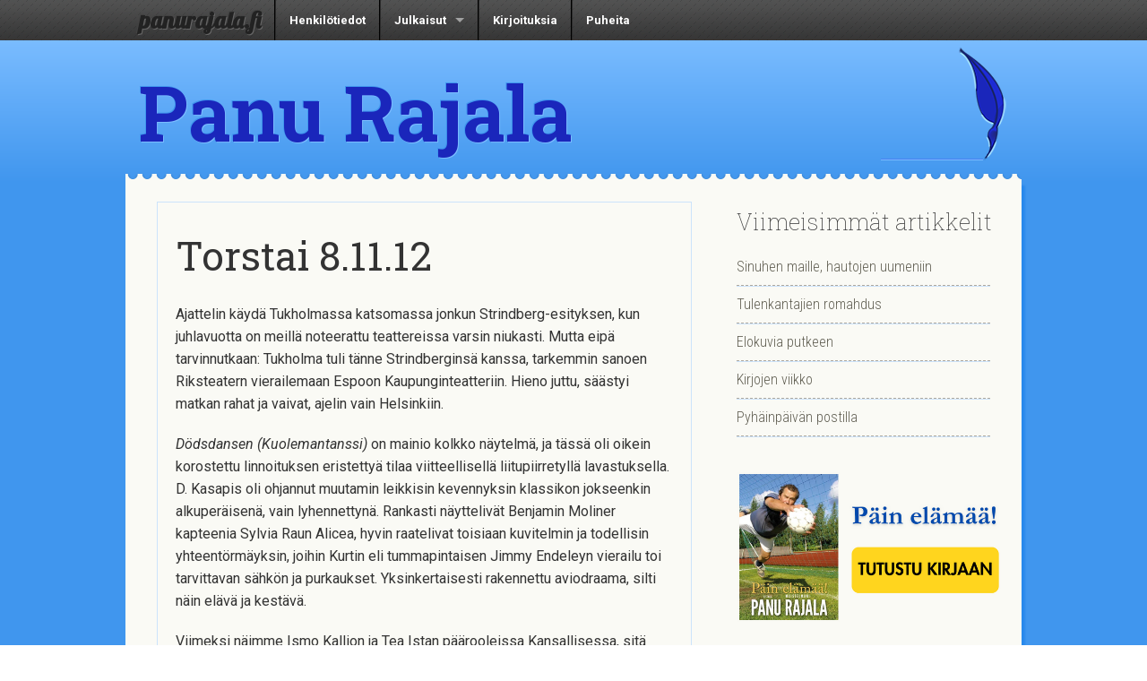

--- FILE ---
content_type: text/html; charset=UTF-8
request_url: https://www.panurajala.fi/2012/11/08/torstai-8-11-12/
body_size: 66756
content:
<!doctype html><!--[if lt IE 7]><html
class="no-js ie6 oldie" lang=fi > <![endif]-->
<!--[if IE 7]><html
class="no-js ie7 oldie" lang=fi > <![endif]-->
<!--[if IE 8]><html
class="no-js ie8 oldie" lang=fi "> <![endif]--><!--[if gt IE 8]><!--><html
class=no-js lang=fi > <!--<![endif]--><head><meta
charset="UTF-8"><title>Torstai 8.11.12 | Panu Rajala</title><meta
name="viewport" content="width=device-width"><link
rel="shortcut icon" type=image/png href=https://www.panurajala.fi/wp-content/themes/reverie-master/favicon.png><link
rel=alternate type=application/rss+xml title="Panu Rajala Feed" href=https://www.panurajala.fi/feed/ ><link
rel=apple-touch-icon sizes=72x72 href=https://www.panurajala.fi/wp-content/themes/reverie-master/img/devices/reverie-icon-ipad.png><link
rel=apple-touch-icon sizes=114x114 href=https://www.panurajala.fi/wp-content/themes/reverie-master/img/devices/reverie-icon-retina.png><link
rel=apple-touch-icon href=https://www.panurajala.fi/wp-content/themes/reverie-master/img/devices/reverie-icon.png><meta
name="apple-mobile-web-app-capable" content="yes"><link
rel=apple-touch-startup-image href=https://www.panurajala.fi/wp-content/themes/reverie-master/mobile-load.png><link
rel=apple-touch-startup-image href=https://www.panurajala.fi/wp-content/themes/reverie-master/img/devices/reverie-load-ipad-landscape.png media="screen and (min-device-width: 481px) and (max-device-width: 1024px) and (orientation:landscape)"><link
rel=apple-touch-startup-image href=https://www.panurajala.fi/wp-content/themes/reverie-master/img/devices/reverie-load-ipad-portrait.png media="screen and (min-device-width: 481px) and (max-device-width: 1024px) and (orientation:portrait)"><link
rel=apple-touch-startup-image href=https://www.panurajala.fi/wp-content/themes/reverie-master/img/devices/reverie-load.png media="screen and (max-device-width: 320px)"><meta
name='robots' content='max-image-preview:large'><style>img:is([sizes="auto" i], [sizes^="auto," i]){contain-intrinsic-size:3000px 1500px}</style><link
rel=dns-prefetch href=//stats.wp.com><link
rel=dns-prefetch href=//widgets.wp.com><link
rel=dns-prefetch href=//s0.wp.com><link
rel=dns-prefetch href=//0.gravatar.com><link
rel=dns-prefetch href=//1.gravatar.com><link
rel=dns-prefetch href=//2.gravatar.com><link
rel=preconnect href=//i0.wp.com><link
rel=preconnect href=//c0.wp.com><link
rel=alternate type=application/rss+xml title="Panu Rajala &raquo; syöte" href=https://www.panurajala.fi/feed/ ><link
rel=alternate type=application/rss+xml title="Panu Rajala &raquo; kommenttien syöte" href=https://www.panurajala.fi/comments/feed/ > <script>/*<![CDATA[*/window._wpemojiSettings={"baseUrl":"https:\/\/s.w.org\/images\/core\/emoji\/16.0.1\/72x72\/","ext":".png","svgUrl":"https:\/\/s.w.org\/images\/core\/emoji\/16.0.1\/svg\/","svgExt":".svg","source":{"concatemoji":"https:\/\/www.panurajala.fi\/wp-includes\/js\/wp-emoji-release.min.js"}};
/*! This file is auto-generated */
!function(s,n){var o,i,e;function c(e){try{var t={supportTests:e,timestamp:(new Date).valueOf()};sessionStorage.setItem(o,JSON.stringify(t))}catch(e){}}function p(e,t,n){e.clearRect(0,0,e.canvas.width,e.canvas.height),e.fillText(t,0,0);var t=new Uint32Array(e.getImageData(0,0,e.canvas.width,e.canvas.height).data),a=(e.clearRect(0,0,e.canvas.width,e.canvas.height),e.fillText(n,0,0),new Uint32Array(e.getImageData(0,0,e.canvas.width,e.canvas.height).data));return t.every(function(e,t){return e===a[t]})}function u(e,t){e.clearRect(0,0,e.canvas.width,e.canvas.height),e.fillText(t,0,0);for(var n=e.getImageData(16,16,1,1),a=0;a<n.data.length;a++)if(0!==n.data[a])return!1;return!0}function f(e,t,n,a){switch(t){case"flag":return n(e,"\ud83c\udff3\ufe0f\u200d\u26a7\ufe0f","\ud83c\udff3\ufe0f\u200b\u26a7\ufe0f")?!1:!n(e,"\ud83c\udde8\ud83c\uddf6","\ud83c\udde8\u200b\ud83c\uddf6")&&!n(e,"\ud83c\udff4\udb40\udc67\udb40\udc62\udb40\udc65\udb40\udc6e\udb40\udc67\udb40\udc7f","\ud83c\udff4\u200b\udb40\udc67\u200b\udb40\udc62\u200b\udb40\udc65\u200b\udb40\udc6e\u200b\udb40\udc67\u200b\udb40\udc7f");case"emoji":return!a(e,"\ud83e\udedf")}return!1}function g(e,t,n,a){var r="undefined"!=typeof WorkerGlobalScope&&self instanceof WorkerGlobalScope?new OffscreenCanvas(300,150):s.createElement("canvas"),o=r.getContext("2d",{willReadFrequently:!0}),i=(o.textBaseline="top",o.font="600 32px Arial",{});return e.forEach(function(e){i[e]=t(o,e,n,a)}),i}function t(e){var t=s.createElement("script");t.src=e,t.defer=!0,s.head.appendChild(t)}"undefined"!=typeof Promise&&(o="wpEmojiSettingsSupports",i=["flag","emoji"],n.supports={everything:!0,everythingExceptFlag:!0},e=new Promise(function(e){s.addEventListener("DOMContentLoaded",e,{once:!0})}),new Promise(function(t){var n=function(){try{var e=JSON.parse(sessionStorage.getItem(o));if("object"==typeof e&&"number"==typeof e.timestamp&&(new Date).valueOf()<e.timestamp+604800&&"object"==typeof e.supportTests)return e.supportTests}catch(e){}return null}();if(!n){if("undefined"!=typeof Worker&&"undefined"!=typeof OffscreenCanvas&&"undefined"!=typeof URL&&URL.createObjectURL&&"undefined"!=typeof Blob)try{var e="postMessage("+g.toString()+"("+[JSON.stringify(i),f.toString(),p.toString(),u.toString()].join(",")+"));",a=new Blob([e],{type:"text/javascript"}),r=new Worker(URL.createObjectURL(a),{name:"wpTestEmojiSupports"});return void(r.onmessage=function(e){c(n=e.data),r.terminate(),t(n)})}catch(e){}c(n=g(i,f,p,u))}t(n)}).then(function(e){for(var t in e)n.supports[t]=e[t],n.supports.everything=n.supports.everything&&n.supports[t],"flag"!==t&&(n.supports.everythingExceptFlag=n.supports.everythingExceptFlag&&n.supports[t]);n.supports.everythingExceptFlag=n.supports.everythingExceptFlag&&!n.supports.flag,n.DOMReady=!1,n.readyCallback=function(){n.DOMReady=!0}}).then(function(){return e}).then(function(){var e;n.supports.everything||(n.readyCallback(),(e=n.source||{}).concatemoji?t(e.concatemoji):e.wpemoji&&e.twemoji&&(t(e.twemoji),t(e.wpemoji)))}))}((window,document),window._wpemojiSettings);/*]]>*/</script> <style id=wp-emoji-styles-inline-css>img.wp-smiley,img.emoji{display:inline !important;border:none !important;box-shadow:none !important;height:1em !important;width:1em !important;margin:0
0.07em !important;vertical-align:-0.1em !important;background:none !important;padding:0
!important}</style><link
rel=stylesheet id=wp-block-library-css href=https://c0.wp.com/c/6.8.3/wp-includes/css/dist/block-library/style.min.css type=text/css media=all><style id=classic-theme-styles-inline-css>/*! This file is auto-generated */
.wp-block-button__link{color:#fff;background-color:#32373c;border-radius:9999px;box-shadow:none;text-decoration:none;padding:calc(.667em + 2px) calc(1.333em + 2px);font-size:1.125em}.wp-block-file__button{background:#32373c;color:#fff;text-decoration:none}</style><style id=js-archive-list-archive-widget-style-inline-css>/*!***************************************************************************************************************************************************************************************************************************************!*\
  !*** css ./node_modules/css-loader/dist/cjs.js??ruleSet[1].rules[4].use[1]!./node_modules/postcss-loader/dist/cjs.js??ruleSet[1].rules[4].use[2]!./node_modules/sass-loader/dist/cjs.js??ruleSet[1].rules[4].use[3]!./src/style.scss ***!
  \***************************************************************************************************************************************************************************************************************************************/
.js-archive-list a,
.js-archive-list a:focus,
.js-archive-list a:hover{text-decoration:none}.js-archive-list
.loading{display:inline-block;padding-left:5px;vertical-align:middle;width:25px}.jal-hide{display:none}.widget_jaw_widget ul.jaw_widget,
ul.jaw_widget ul,
body .wp-block-js-archive-list-archive-widget ul.jaw_widget,
body .wp-block-js-archive-list-archive-widget ul.jaw_widget ul,
body
ul.jaw_widget{list-style:none;margin-left:0;padding-left:0}.widget_jaw_widget ul.jaw_widget li,
.wp-block-js-archive-list-archive-widget ul.jaw_widget li,
.jaw_widget ul
li{padding-left:1rem;list-style:none}.widget_jaw_widget ul.jaw_widget li::before,
.wp-block-js-archive-list-archive-widget ul.jaw_widget li::before,
.jaw_widget ul li::before{content:""}.widget_jaw_widget ul.jaw_widget li .post-date,
.wp-block-js-archive-list-archive-widget ul.jaw_widget li .post-date,
.jaw_widget ul li .post-date{padding-left:5px}.widget_jaw_widget ul.jaw_widget li .post-date::before,
.wp-block-js-archive-list-archive-widget ul.jaw_widget li .post-date::before,
.jaw_widget ul li .post-date::before{content:"—";padding-right:5px}.jaw_symbol{margin-right:0.5rem}</style><link
rel=stylesheet id=mediaelement-css href=https://c0.wp.com/c/6.8.3/wp-includes/js/mediaelement/mediaelementplayer-legacy.min.css type=text/css media=all><link
rel=stylesheet id=wp-mediaelement-css href=https://c0.wp.com/c/6.8.3/wp-includes/js/mediaelement/wp-mediaelement.min.css type=text/css media=all><style id=jetpack-sharing-buttons-style-inline-css>.jetpack-sharing-buttons__services-list{display:flex;flex-direction:row;flex-wrap:wrap;gap:0;list-style-type:none;margin:5px;padding:0}.jetpack-sharing-buttons__services-list.has-small-icon-size{font-size:12px}.jetpack-sharing-buttons__services-list.has-normal-icon-size{font-size:16px}.jetpack-sharing-buttons__services-list.has-large-icon-size{font-size:24px}.jetpack-sharing-buttons__services-list.has-huge-icon-size{font-size:36px}@media
print{.jetpack-sharing-buttons__services-list{display:none!important}}.editor-styles-wrapper .wp-block-jetpack-sharing-buttons{gap:0;padding-inline-start:0}ul.jetpack-sharing-buttons__services-list.has-background{padding:1.25em 2.375em}</style><style id=global-styles-inline-css>/*<![CDATA[*/:root{--wp--preset--aspect-ratio--square:1;--wp--preset--aspect-ratio--4-3:4/3;--wp--preset--aspect-ratio--3-4:3/4;--wp--preset--aspect-ratio--3-2:3/2;--wp--preset--aspect-ratio--2-3:2/3;--wp--preset--aspect-ratio--16-9:16/9;--wp--preset--aspect-ratio--9-16:9/16;--wp--preset--color--black:#000;--wp--preset--color--cyan-bluish-gray:#abb8c3;--wp--preset--color--white:#fff;--wp--preset--color--pale-pink:#f78da7;--wp--preset--color--vivid-red:#cf2e2e;--wp--preset--color--luminous-vivid-orange:#ff6900;--wp--preset--color--luminous-vivid-amber:#fcb900;--wp--preset--color--light-green-cyan:#7bdcb5;--wp--preset--color--vivid-green-cyan:#00d084;--wp--preset--color--pale-cyan-blue:#8ed1fc;--wp--preset--color--vivid-cyan-blue:#0693e3;--wp--preset--color--vivid-purple:#9b51e0;--wp--preset--gradient--vivid-cyan-blue-to-vivid-purple:linear-gradient(135deg,rgba(6,147,227,1) 0%,rgb(155,81,224) 100%);--wp--preset--gradient--light-green-cyan-to-vivid-green-cyan:linear-gradient(135deg,rgb(122,220,180) 0%,rgb(0,208,130) 100%);--wp--preset--gradient--luminous-vivid-amber-to-luminous-vivid-orange:linear-gradient(135deg,rgba(252,185,0,1) 0%,rgba(255,105,0,1) 100%);--wp--preset--gradient--luminous-vivid-orange-to-vivid-red:linear-gradient(135deg,rgba(255,105,0,1) 0%,rgb(207,46,46) 100%);--wp--preset--gradient--very-light-gray-to-cyan-bluish-gray:linear-gradient(135deg,rgb(238,238,238) 0%,rgb(169,184,195) 100%);--wp--preset--gradient--cool-to-warm-spectrum:linear-gradient(135deg,rgb(74,234,220) 0%,rgb(151,120,209) 20%,rgb(207,42,186) 40%,rgb(238,44,130) 60%,rgb(251,105,98) 80%,rgb(254,248,76) 100%);--wp--preset--gradient--blush-light-purple:linear-gradient(135deg,rgb(255,206,236) 0%,rgb(152,150,240) 100%);--wp--preset--gradient--blush-bordeaux:linear-gradient(135deg,rgb(254,205,165) 0%,rgb(254,45,45) 50%,rgb(107,0,62) 100%);--wp--preset--gradient--luminous-dusk:linear-gradient(135deg,rgb(255,203,112) 0%,rgb(199,81,192) 50%,rgb(65,88,208) 100%);--wp--preset--gradient--pale-ocean:linear-gradient(135deg,rgb(255,245,203) 0%,rgb(182,227,212) 50%,rgb(51,167,181) 100%);--wp--preset--gradient--electric-grass:linear-gradient(135deg,rgb(202,248,128) 0%,rgb(113,206,126) 100%);--wp--preset--gradient--midnight:linear-gradient(135deg,rgb(2,3,129) 0%,rgb(40,116,252) 100%);--wp--preset--font-size--small:13px;--wp--preset--font-size--medium:20px;--wp--preset--font-size--large:36px;--wp--preset--font-size--x-large:42px;--wp--preset--spacing--20:0.44rem;--wp--preset--spacing--30:0.67rem;--wp--preset--spacing--40:1rem;--wp--preset--spacing--50:1.5rem;--wp--preset--spacing--60:2.25rem;--wp--preset--spacing--70:3.38rem;--wp--preset--spacing--80:5.06rem;--wp--preset--shadow--natural:6px 6px 9px rgba(0, 0, 0, 0.2);--wp--preset--shadow--deep:12px 12px 50px rgba(0, 0, 0, 0.4);--wp--preset--shadow--sharp:6px 6px 0px rgba(0, 0, 0, 0.2);--wp--preset--shadow--outlined:6px 6px 0px -3px rgba(255, 255, 255, 1), 6px 6px rgba(0, 0, 0, 1);--wp--preset--shadow--crisp:6px 6px 0px rgba(0, 0, 0, 1)}:where(.is-layout-flex){gap:0.5em}:where(.is-layout-grid){gap:0.5em}body .is-layout-flex{display:flex}.is-layout-flex{flex-wrap:wrap;align-items:center}.is-layout-flex>:is(*,div){margin:0}body .is-layout-grid{display:grid}.is-layout-grid>:is(*,div){margin:0}:where(.wp-block-columns.is-layout-flex){gap:2em}:where(.wp-block-columns.is-layout-grid){gap:2em}:where(.wp-block-post-template.is-layout-flex){gap:1.25em}:where(.wp-block-post-template.is-layout-grid){gap:1.25em}.has-black-color{color:var(--wp--preset--color--black) !important}.has-cyan-bluish-gray-color{color:var(--wp--preset--color--cyan-bluish-gray) !important}.has-white-color{color:var(--wp--preset--color--white) !important}.has-pale-pink-color{color:var(--wp--preset--color--pale-pink) !important}.has-vivid-red-color{color:var(--wp--preset--color--vivid-red) !important}.has-luminous-vivid-orange-color{color:var(--wp--preset--color--luminous-vivid-orange) !important}.has-luminous-vivid-amber-color{color:var(--wp--preset--color--luminous-vivid-amber) !important}.has-light-green-cyan-color{color:var(--wp--preset--color--light-green-cyan) !important}.has-vivid-green-cyan-color{color:var(--wp--preset--color--vivid-green-cyan) !important}.has-pale-cyan-blue-color{color:var(--wp--preset--color--pale-cyan-blue) !important}.has-vivid-cyan-blue-color{color:var(--wp--preset--color--vivid-cyan-blue) !important}.has-vivid-purple-color{color:var(--wp--preset--color--vivid-purple) !important}.has-black-background-color{background-color:var(--wp--preset--color--black) !important}.has-cyan-bluish-gray-background-color{background-color:var(--wp--preset--color--cyan-bluish-gray) !important}.has-white-background-color{background-color:var(--wp--preset--color--white) !important}.has-pale-pink-background-color{background-color:var(--wp--preset--color--pale-pink) !important}.has-vivid-red-background-color{background-color:var(--wp--preset--color--vivid-red) !important}.has-luminous-vivid-orange-background-color{background-color:var(--wp--preset--color--luminous-vivid-orange) !important}.has-luminous-vivid-amber-background-color{background-color:var(--wp--preset--color--luminous-vivid-amber) !important}.has-light-green-cyan-background-color{background-color:var(--wp--preset--color--light-green-cyan) !important}.has-vivid-green-cyan-background-color{background-color:var(--wp--preset--color--vivid-green-cyan) !important}.has-pale-cyan-blue-background-color{background-color:var(--wp--preset--color--pale-cyan-blue) !important}.has-vivid-cyan-blue-background-color{background-color:var(--wp--preset--color--vivid-cyan-blue) !important}.has-vivid-purple-background-color{background-color:var(--wp--preset--color--vivid-purple) !important}.has-black-border-color{border-color:var(--wp--preset--color--black) !important}.has-cyan-bluish-gray-border-color{border-color:var(--wp--preset--color--cyan-bluish-gray) !important}.has-white-border-color{border-color:var(--wp--preset--color--white) !important}.has-pale-pink-border-color{border-color:var(--wp--preset--color--pale-pink) !important}.has-vivid-red-border-color{border-color:var(--wp--preset--color--vivid-red) !important}.has-luminous-vivid-orange-border-color{border-color:var(--wp--preset--color--luminous-vivid-orange) !important}.has-luminous-vivid-amber-border-color{border-color:var(--wp--preset--color--luminous-vivid-amber) !important}.has-light-green-cyan-border-color{border-color:var(--wp--preset--color--light-green-cyan) !important}.has-vivid-green-cyan-border-color{border-color:var(--wp--preset--color--vivid-green-cyan) !important}.has-pale-cyan-blue-border-color{border-color:var(--wp--preset--color--pale-cyan-blue) !important}.has-vivid-cyan-blue-border-color{border-color:var(--wp--preset--color--vivid-cyan-blue) !important}.has-vivid-purple-border-color{border-color:var(--wp--preset--color--vivid-purple) !important}.has-vivid-cyan-blue-to-vivid-purple-gradient-background{background:var(--wp--preset--gradient--vivid-cyan-blue-to-vivid-purple) !important}.has-light-green-cyan-to-vivid-green-cyan-gradient-background{background:var(--wp--preset--gradient--light-green-cyan-to-vivid-green-cyan) !important}.has-luminous-vivid-amber-to-luminous-vivid-orange-gradient-background{background:var(--wp--preset--gradient--luminous-vivid-amber-to-luminous-vivid-orange) !important}.has-luminous-vivid-orange-to-vivid-red-gradient-background{background:var(--wp--preset--gradient--luminous-vivid-orange-to-vivid-red) !important}.has-very-light-gray-to-cyan-bluish-gray-gradient-background{background:var(--wp--preset--gradient--very-light-gray-to-cyan-bluish-gray) !important}.has-cool-to-warm-spectrum-gradient-background{background:var(--wp--preset--gradient--cool-to-warm-spectrum) !important}.has-blush-light-purple-gradient-background{background:var(--wp--preset--gradient--blush-light-purple) !important}.has-blush-bordeaux-gradient-background{background:var(--wp--preset--gradient--blush-bordeaux) !important}.has-luminous-dusk-gradient-background{background:var(--wp--preset--gradient--luminous-dusk) !important}.has-pale-ocean-gradient-background{background:var(--wp--preset--gradient--pale-ocean) !important}.has-electric-grass-gradient-background{background:var(--wp--preset--gradient--electric-grass) !important}.has-midnight-gradient-background{background:var(--wp--preset--gradient--midnight) !important}.has-small-font-size{font-size:var(--wp--preset--font-size--small) !important}.has-medium-font-size{font-size:var(--wp--preset--font-size--medium) !important}.has-large-font-size{font-size:var(--wp--preset--font-size--large) !important}.has-x-large-font-size{font-size:var(--wp--preset--font-size--x-large) !important}:where(.wp-block-post-template.is-layout-flex){gap:1.25em}:where(.wp-block-post-template.is-layout-grid){gap:1.25em}:where(.wp-block-columns.is-layout-flex){gap:2em}:where(.wp-block-columns.is-layout-grid){gap:2em}:root :where(.wp-block-pullquote){font-size:1.5em;line-height:1.6}/*]]>*/</style><link
rel=stylesheet href=https://www.panurajala.fi/wp-content/cache/minify/8b0d5.css media=all><link
rel=stylesheet id=jetpack_likes-css href=https://c0.wp.com/p/jetpack/15.3.1/modules/likes/style.css type=text/css media=all><link
rel=stylesheet id=jetpack-subscriptions-css href=https://c0.wp.com/p/jetpack/15.3.1/_inc/build/subscriptions/subscriptions.min.css type=text/css media=all>
<!--[if lt IE 9]><link
rel=stylesheet id=reverie-ie-only-css href=https://www.panurajala.fi/wp-content/themes/reverie-master/css/ie.css type=text/css media=all>
<![endif]--><link
rel=stylesheet id=sharedaddy-css href=https://c0.wp.com/p/jetpack/15.3.1/modules/sharedaddy/sharing.css type=text/css media=all><link
rel=stylesheet id=social-logos-css href=https://c0.wp.com/p/jetpack/15.3.1/_inc/social-logos/social-logos.min.css type=text/css media=all> <script src=https://www.panurajala.fi/wp-content/cache/minify/0f1c7.js></script> <script src=https://c0.wp.com/c/6.8.3/wp-includes/js/jquery/jquery.min.js id=jquery-core-js></script> <script src=https://c0.wp.com/c/6.8.3/wp-includes/js/jquery/jquery-migrate.min.js id=jquery-migrate-js></script> <link
rel=https://api.w.org/ href=https://www.panurajala.fi/wp-json/ ><link
rel=alternate title=JSON type=application/json href=https://www.panurajala.fi/wp-json/wp/v2/posts/575><link
rel=canonical href=https://www.panurajala.fi/2012/11/08/torstai-8-11-12/ ><link
rel=shortlink href='https://www.panurajala.fi/?p=575'><link
rel=alternate title="oEmbed (JSON)" type=application/json+oembed href="https://www.panurajala.fi/wp-json/oembed/1.0/embed?url=https%3A%2F%2Fwww.panurajala.fi%2F2012%2F11%2F08%2Ftorstai-8-11-12%2F"><link
rel=alternate title="oEmbed (XML)" type=text/xml+oembed href="https://www.panurajala.fi/wp-json/oembed/1.0/embed?url=https%3A%2F%2Fwww.panurajala.fi%2F2012%2F11%2F08%2Ftorstai-8-11-12%2F&#038;format=xml"><style>img#wpstats{display:none}</style><meta
property="og:type" content="article"><meta
property="og:title" content="Torstai 8.11.12"><meta
property="og:url" content="https://www.panurajala.fi/2012/11/08/torstai-8-11-12/"><meta
property="og:description" content="Ajattelin k&auml;yd&auml; Tukholmassa katsomassa jonkun Strindberg-esityksen, kun juhlavuotta on meill&auml; noteerattu teattereissa varsin niukasti. Mutta eip&auml; tarvinnutkaan: Tukholma tuli t&amp;…"><meta
property="article:published_time" content="2012-11-08T10:00:00+00:00"><meta
property="article:modified_time" content="2012-11-08T10:00:00+00:00"><meta
property="og:site_name" content="Panu Rajala"><meta
property="og:image" content="https://s0.wp.com/i/blank.jpg"><meta
property="og:image:width" content="200"><meta
property="og:image:height" content="200"><meta
property="og:image:alt" content=""><meta
property="og:locale" content="fi_FI"><meta
name="twitter:text:title" content="Torstai 8.11.12"><meta
name="twitter:card" content="summary"><style id=wp-custom-css>article
a{text-decoration:none;border-bottom:1px dashed #AFA99E}@media only screen and (max-width: 640px){h1.entry-title{font-size:1.5em}#branding
h1{font-size:3em !important}article.post{border:0;padding:0;margin:0;margin-bottom:2em}}</style></head><body
class="wp-singular post-template-default single single-post postid-575 single-format-standard wp-theme-reverie-master"><div
class=contain-to-grid id=top-nav><nav
class=top-bar><ul
class=title-area>
<li
class=name><h1><a
href=https://www.panurajala.fi/ title="Panu Rajala" rel=home>panurajala.fi</a></h1>
</li>
<li
class="toggle-topbar menu-icon"><a
href=#><span>Menu</span></a></li></ul><section
class=top-bar-section><ul
class=left><li
class=divider></li><li
id=menu-item-11 class="menu-item menu-item-type-post_type menu-item-object-page menu-item-11"><a
href=https://www.panurajala.fi/henkilotiedot/ >Henkilötiedot</a></li>
<li
class=divider></li><li
id=menu-item-25 class="menu-item menu-item-type-post_type menu-item-object-page menu-item-has-children menu-item-25 has-dropdown"><a
href=https://www.panurajala.fi/julkaisut/ >Julkaisut</a><ul
class=dropdown>
<li
id=menu-item-20 class="menu-item menu-item-type-post_type menu-item-object-page menu-item-20"><a
href=https://www.panurajala.fi/teokset/ >Teokset</a></li>
<li
id=menu-item-19 class="menu-item menu-item-type-post_type menu-item-object-page menu-item-19"><a
href=https://www.panurajala.fi/naytelmat/ >Näytelmät</a></li>
<li
id=menu-item-821 class="menu-item menu-item-type-post_type menu-item-object-page menu-item-821"><a
href=https://www.panurajala.fi/naytelmasovitukset/ >Näytelmäsovitukset</a></li>
<li
id=menu-item-820 class="menu-item menu-item-type-post_type menu-item-object-page menu-item-820"><a
href=https://www.panurajala.fi/elokuvakasikirjoitukset-ja-tv-naytelmat/ >Elokuvakäsikirjoitukset ja tv-näytelmät</a></li>
<li
id=menu-item-819 class="menu-item menu-item-type-post_type menu-item-object-page menu-item-819"><a
href=https://www.panurajala.fi/tv-elokuvat/ >Tv-elokuvat</a></li>
<li
id=menu-item-818 class="menu-item menu-item-type-post_type menu-item-object-page menu-item-818"><a
href=https://www.panurajala.fi/tv-dokumentit/ >Tv-dokumentit</a></li>
<li
id=menu-item-817 class="menu-item menu-item-type-post_type menu-item-object-page menu-item-817"><a
href=https://www.panurajala.fi/kuunnelmat/ >Kuunnelmat</a></li>
<li
id=menu-item-816 class="menu-item menu-item-type-post_type menu-item-object-page menu-item-816"><a
href=https://www.panurajala.fi/roolit/ >Roolit</a></li></ul>
</li>
<li
class=divider></li><li
id=menu-item-36 class="menu-item menu-item-type-post_type menu-item-object-page menu-item-36"><a
href=https://www.panurajala.fi/kirjoituksia/ >Kirjoituksia</a></li>
<li
class=divider></li><li
id=menu-item-35 class="menu-item menu-item-type-post_type menu-item-object-page menu-item-35"><a
href=https://www.panurajala.fi/puheita/ >Puheita</a></li></ul></section></nav></div><div
class=contain-to-grid id=branding><header
class=row role=banner><div
class="small-8 columns"><h1><a
href=https://www.panurajala.fi title="Panu Rajala">Panu Rajala</a></h1></div><div
class="small-4 columns" id=brandin_img><img
src=https://www.panurajala.fi/wp-content/uploads/2013/10/sulka.png alt=sulka></div></header></div><section
class=container role=document><div
class=row id=blog-content>
<span
id=paper-top></span><div
class="small-12 large-8 columns" role=main><article
class="post-575 post type-post status-publish format-standard hentry category-yleinen" id=post-575><header><h1 class="entry-title">Torstai 8.11.12</h1></header><div
class=entry-content><p> Ajattelin k&auml;yd&auml; Tukholmassa katsomassa jonkun Strindberg-esityksen, kun juhlavuotta on meill&auml; noteerattu teattereissa varsin niukasti. Mutta eip&auml; tarvinnutkaan: Tukholma tuli t&auml;nne Strindbergins&auml; kanssa, tarkemmin sanoen Riksteatern vierailemaan Espoon Kaupunginteatteriin. Hieno juttu, s&auml;&auml;styi matkan rahat ja vaivat, ajelin vain Helsinkiin.</p><p>  <i>D&ouml;dsdansen (Kuolemantanssi)</i> on mainio kolkko n&auml;ytelm&auml;, ja t&auml;ss&auml; oli oikein korostettu linnoituksen eristetty&auml; tilaa viitteellisell&auml; liitupiirretyll&auml; lavastuksella. D. Kasapis oli ohjannut muutamin leikkisin kevennyksin klassikon jokseenkin alkuper&auml;isen&auml;, vain lyhennettyn&auml;. Rankasti n&auml;ytteliv&auml;t Benjamin Moliner kapteenia Sylvia Raun Alicea, hyvin raatelivat toisiaan kuvitelmin ja todellisin yhteent&ouml;rm&auml;yksin, joihin Kurtin eli tummapintaisen Jimmy Endeleyn vierailu toi tarvittavan s&auml;hk&ouml;n ja purkaukset. Yksinkertaisesti rakennettu aviodraama, silti n&auml;in el&auml;v&auml; ja kest&auml;v&auml;.</p><p> Viimeksi n&auml;imme Ismo Kallion ja Tea Istan p&auml;&auml;rooleissa Kansallisessa, sit&auml; ennen ellen v&auml;&auml;rin muita Jussi Jurkan ja Kyllikki Forssellin. Kiitollisia teht&auml;vi&auml; hyville n&auml;yttelij&ouml;ille.</p><p> Riksteaternin vierailun kiva idea oli panna sitten moderni versio ik&auml;&auml;n kuin samasta aiheesta vastakkain vanhan Strindbergin kanssa. Camilla Blomqvistin pienoisn&auml;ytelm&auml; <i>Vi har det bra</i> heitti v&auml;liajan j&auml;lkeen koomisen valon kolmiodraamaan, jolla sill&auml;kin oli vakavat pohjavirtansa. Etel&auml;n matkan h&ouml;lm&ouml;ilyt eiv&auml;t ole niin vieraita ruotsalaisillekaan, ja hehkuvan auringon alla paljastuu ihmissuhteista uusia piirteit&auml;. Samat n&auml;yttelij&auml;t esiintyiv&auml;t samantyyppisiss&auml; rooleissa, vain aika ja paikka vaihtuivat.</p><p> Kerrassaan onnistunut kokonaisuus, joka on n&auml;ht&auml;viss&auml; uudelleen viel&auml; t&auml;n&auml; iltana Tapiolan kulttuurikeskuksen Louhi-salissa.</p><div
class="sharedaddy sd-sharing-enabled"><div
class="robots-nocontent sd-block sd-social sd-social-icon-text sd-sharing"><h3 class="sd-title">Jaa tämä:</h3><div
class=sd-content><ul><li
class=share-facebook><a
rel="nofollow noopener noreferrer"
data-shared=sharing-facebook-575
class="share-facebook sd-button share-icon"
href="https://www.panurajala.fi/2012/11/08/torstai-8-11-12/?share=facebook"
target=_blank
aria-labelledby=sharing-facebook-575
>
<span
id=sharing-facebook-575 hidden>Jaa Facebookissa(Avautuu uudessa ikkunassa)</span>
<span>Facebook</span>
</a></li><li
class=share-twitter><a
rel="nofollow noopener noreferrer"
data-shared=sharing-twitter-575
class="share-twitter sd-button share-icon"
href="https://www.panurajala.fi/2012/11/08/torstai-8-11-12/?share=twitter"
target=_blank
aria-labelledby=sharing-twitter-575
>
<span
id=sharing-twitter-575 hidden>Click to share on X(Avautuu uudessa ikkunassa)</span>
<span>X</span>
</a></li><li
class=share-email><a rel="nofollow noopener noreferrer" data-shared=sharing-email-575 class="share-email sd-button share-icon" href="/cdn-cgi/l/email-protection#[base64]" target=_blank aria-labelledby=sharing-email-575 data-email-share-error-title="Do you have email set up?" data-email-share-error-text="If you&#039;re having problems sharing via email, you might not have email set up for your browser. You may need to create a new email yourself." data-email-share-nonce=474423c788 data-email-share-track-url="https://www.panurajala.fi/2012/11/08/torstai-8-11-12/?share=email">
<span
id=sharing-email-575 hidden>Click to email a link to a friend(Avautuu uudessa ikkunassa)</span>
<span>Sähköpostitse</span>
</a></li><li
class=share-print><a
rel="nofollow noopener noreferrer"
data-shared=sharing-print-575
class="share-print sd-button share-icon"
href="https://www.panurajala.fi/2012/11/08/torstai-8-11-12/#print?share=print"
target=_blank
aria-labelledby=sharing-print-575
>
<span
id=sharing-print-575 hidden>Tulosta(Avautuu uudessa ikkunassa)</span>
<span>Tulosta</span>
</a></li><li
class=share-end></li></ul></div></div></div></div><footer><p></p></footer></article></div><aside
id=sidebar class="small-12 large-4 columns"><article
id=recent-posts-2 class="row widget widget_recent_entries"><div
class="small-12 columns"><h6>Viimeisimmät artikkelit</h6><ul>
<li>
<a
href=https://www.panurajala.fi/2025/12/05/sinuhen-maille-hautojen-uumeniin/ >Sinuhen maille, hautojen uumeniin</a>
</li>
<li>
<a
href=https://www.panurajala.fi/2025/11/25/tulenkantajien-romahdus/ >Tulenkantajien romahdus</a>
</li>
<li>
<a
href=https://www.panurajala.fi/2025/11/16/elokuvia-putkeen/ >Elokuvia putkeen</a>
</li>
<li>
<a
href=https://www.panurajala.fi/2025/11/08/kirjojen-viikko-2/ >Kirjojen viikko</a>
</li>
<li>
<a
href=https://www.panurajala.fi/2025/11/02/pyhainpaivan-postilla/ >Pyhäinpäivän postilla</a>
</li></ul></div></article><article
id=media_image-2 class="row widget widget_media_image"><div
class="small-12 columns"><a
href="https://www.suomalainen.com/products/pain-elamaa?queryId=9a940e71d0fc32f524e50385957efd7c&#038;objectId=40448059899993" target=_blank><img
width=566 height=320 src="https://i0.wp.com/www.panurajala.fi/wp-content/uploads/2023/09/Pain-elamaa.png?fit=566%2C320&amp;ssl=1" class="image wp-image-13176 aligncenter attachment-full size-full" alt style="max-width: 100%; height: auto;" decoding=async loading=lazy srcset="https://i0.wp.com/www.panurajala.fi/wp-content/uploads/2023/09/Pain-elamaa.png?w=566&amp;ssl=1 566w, https://i0.wp.com/www.panurajala.fi/wp-content/uploads/2023/09/Pain-elamaa.png?resize=300%2C170&amp;ssl=1 300w" sizes="auto, (max-width: 566px) 100vw, 566px"></a></div></article><article
id=media_image-4 class="row widget widget_media_image"><div
class="small-12 columns"><a
href="https://www.suomalainen.com/products/paiva-on-tehnyt-kierroksensa?queryId=fe091663d2f102e50dc55fdad907f604&#038;objectId=32113805918297" target=_blank><img
width=566 height=320 src="https://i0.wp.com/www.panurajala.fi/wp-content/uploads/2020/12/rajala__vaino_linna_muistelee.jpg?fit=566%2C320&amp;ssl=1" class="image wp-image-10984 aligncenter attachment-full size-full" alt style="max-width: 100%; height: auto;" decoding=async loading=lazy srcset="https://i0.wp.com/www.panurajala.fi/wp-content/uploads/2020/12/rajala__vaino_linna_muistelee.jpg?w=566&amp;ssl=1 566w, https://i0.wp.com/www.panurajala.fi/wp-content/uploads/2020/12/rajala__vaino_linna_muistelee.jpg?resize=300%2C170&amp;ssl=1 300w" sizes="auto, (max-width: 566px) 100vw, 566px"></a></div></article><article
id=media_image-3 class="row widget widget_media_image"><div
class="small-12 columns"><a
href="https://www.suomalainen.com/products/kansallisrunoilija-2?queryId=5f73cf53826d52f69ec3ae93a1786006&#038;objectId=49455294611791" target=_blank><img
width=566 height=320 src="https://i0.wp.com/www.panurajala.fi/wp-content/uploads/2020/04/panu_rajala_kansallisrunoilija.jpg?fit=566%2C320&amp;ssl=1" class="image wp-image-10324 aligncenter attachment-full size-full" alt style="max-width: 100%; height: auto;" decoding=async loading=lazy srcset="https://i0.wp.com/www.panurajala.fi/wp-content/uploads/2020/04/panu_rajala_kansallisrunoilija.jpg?w=566&amp;ssl=1 566w, https://i0.wp.com/www.panurajala.fi/wp-content/uploads/2020/04/panu_rajala_kansallisrunoilija.jpg?resize=300%2C170&amp;ssl=1 300w" sizes="auto, (max-width: 566px) 100vw, 566px"></a></div></article><article
id=jal_widget-4 class="row widget widget_archive widget_jaw_widget"><div
class="small-12 columns"><h6>Arkisto</h6><ul
class="jaw_widget legacy preload"   data-effect=slide   data-ex_sym=►   data-con_sym=▼ ><li
class=expanded><a
class="jaw_year jaw_symbol_wrapper" title=2025 href=https://www.panurajala.fi/2025/ ><span
class=jaw_symbol>▼</span><span
class=year>2025</span></a><ul
class="jaw_months "><li
class=expanded><a
class="jaw_month jaw_symbol_wrapper" href=https://www.panurajala.fi/2025/12/ title=joulukuu><span
class=jaw_symbol>▼</span>&nbsp;<span
class=month>joulukuu </span></a><ul
class><li ><a
class=jw_post href=https://www.panurajala.fi/2025/12/05/sinuhen-maille-hautojen-uumeniin/ title="Sinuhen maille, hautojen uumeniin">Sinuhen maille, hautojen uumeniin</a></li></ul></li> <li
class=expanded><a
class="jaw_month jaw_symbol_wrapper" href=https://www.panurajala.fi/2025/11/ title=marraskuu><span
class=jaw_symbol>▼</span>&nbsp;<span
class=month>marraskuu </span></a><ul
class><li ><a
class=jw_post href=https://www.panurajala.fi/2025/11/25/tulenkantajien-romahdus/ title="Tulenkantajien romahdus">Tulenkantajien romahdus</a></li><li ><a
class=jw_post href=https://www.panurajala.fi/2025/11/16/elokuvia-putkeen/ title="Elokuvia putkeen">Elokuvia putkeen</a></li><li ><a
class=jw_post href=https://www.panurajala.fi/2025/11/08/kirjojen-viikko-2/ title="Kirjojen viikko">Kirjojen viikko</a></li><li ><a
class=jw_post href=https://www.panurajala.fi/2025/11/02/pyhainpaivan-postilla/ title="Pyhäinpäivän postilla">Pyhäinpäivän postilla</a></li></ul></li> <li
class=expanded><a
class="jaw_month jaw_symbol_wrapper" href=https://www.panurajala.fi/2025/10/ title=lokakuu><span
class=jaw_symbol>▼</span>&nbsp;<span
class=month>lokakuu </span></a><ul
class><li ><a
class=jw_post href=https://www.panurajala.fi/2025/10/27/loytoja-kirjamessuilta/ title="Löytöjä kirjamessuilta">Löytöjä kirjamessuilta</a></li><li ><a
class=jw_post href=https://www.panurajala.fi/2025/10/20/futismatsi-ja-runoilta/ title="Futismatsi ja runoilta">Futismatsi ja runoilta</a></li><li ><a
class=jw_post href=https://www.panurajala.fi/2025/10/16/hyvastijattoja/ title=Hyvästijättöjä>Hyvästijättöjä</a></li><li ><a
class=jw_post href=https://www.panurajala.fi/2025/10/10/suuri-paiva/ title="Suuri päivä">Suuri päivä</a></li><li ><a
class=jw_post href=https://www.panurajala.fi/2025/10/04/vilkas-viikko/ title="Vilkas viikko">Vilkas viikko</a></li></ul></li> <li
class=expanded><a
class="jaw_month jaw_symbol_wrapper" href=https://www.panurajala.fi/2025/09/ title=syyskuu><span
class=jaw_symbol>▼</span>&nbsp;<span
class=month>syyskuu </span></a><ul
class><li ><a
class=jw_post href=https://www.panurajala.fi/2025/09/30/sinuhe-gazan-rauhanneuvottelijana/ title="Sinuhe Gazan rauhanneuvottelijana">Sinuhe Gazan rauhanneuvottelijana</a></li><li ><a
class=jw_post href=https://www.panurajala.fi/2025/09/24/tunteileva-pohjantahti/ title="Tunteileva Pohjantähti">Tunteileva Pohjantähti</a></li><li ><a
class=jw_post href=https://www.panurajala.fi/2025/09/22/jalkikirjoitus/ title=Jälkikirjoitus>Jälkikirjoitus</a></li><li ><a
class=jw_post href=https://www.panurajala.fi/2025/09/21/juhlaputki-jatkuu-2/ title="Juhlaputki jatkuu">Juhlaputki jatkuu</a></li><li ><a
class=jw_post href=https://www.panurajala.fi/2025/09/14/kavalkadi/ title=Kavalkadi>Kavalkadi</a></li><li ><a
class=jw_post href=https://www.panurajala.fi/2025/09/11/jotuni-ja-tarkiainen/ title="Jotuni ja Tarkiainen">Jotuni ja Tarkiainen</a></li><li ><a
class=jw_post href=https://www.panurajala.fi/2025/09/06/kiitollisuus/ title=Kiitollisuus>Kiitollisuus</a></li><li ><a
class=jw_post href=https://www.panurajala.fi/2025/09/02/juhlintaa-vanhuuden-kynnyksella/ title="Juhlintaa vanhuuden kynnyksellä">Juhlintaa vanhuuden kynnyksellä</a></li></ul></li> <li
class=expanded><a
class="jaw_month jaw_symbol_wrapper" href=https://www.panurajala.fi/2025/08/ title=elokuu><span
class=jaw_symbol>▼</span>&nbsp;<span
class=month>elokuu </span></a><ul
class><li ><a
class=jw_post href=https://www.panurajala.fi/2025/08/25/syyskauden-avauksia/ title="Syyskauden avauksia">Syyskauden avauksia</a></li><li ><a
class=jw_post href=https://www.panurajala.fi/2025/08/17/viimeinen-kaunis-ilta/ title="Viimeinen kaunis ilta">Viimeinen kaunis ilta</a></li><li ><a
class=jw_post href=https://www.panurajala.fi/2025/08/15/huippukokous-ja-laulujuhla/ title="Huippukokous ja laulujuhla">Huippukokous ja laulujuhla</a></li><li ><a
class=jw_post href=https://www.panurajala.fi/2025/08/07/hiroshima-ja-hiilloskorpi/ title="Hiroshima ja Hiilloskorpi">Hiroshima ja Hiilloskorpi</a></li><li ><a
class=jw_post href=https://www.panurajala.fi/2025/08/03/mattilan-kauppa/ title="Mattilan kauppa">Mattilan kauppa</a></li><li ><a
class=jw_post href=https://www.panurajala.fi/2025/08/02/rautavaaraa-ja-minnialismia/ title="Rautavaaraa ja minnialismia">Rautavaaraa ja minnialismia</a></li></ul></li> <li
class=expanded><a
class="jaw_month jaw_symbol_wrapper" href=https://www.panurajala.fi/2025/07/ title=heinäkuu><span
class=jaw_symbol>▼</span>&nbsp;<span
class=month>heinäkuu </span></a><ul
class><li ><a
class=jw_post href=https://www.panurajala.fi/2025/07/26/rooperin-ihmeita/ title="Rööperin ihmeitä">Rööperin ihmeitä</a></li><li ><a
class=jw_post href=https://www.panurajala.fi/2025/07/19/puistossa-puhuttua/ title="Puistossa puhuttua">Puistossa puhuttua</a></li><li ><a
class=jw_post href=https://www.panurajala.fi/2025/07/14/ilon-ja-varin-maalari/ title="Ilon ja värin maalari">Ilon ja värin maalari</a></li><li ><a
class=jw_post href=https://www.panurajala.fi/2025/07/12/venalaisia-sadepaivia/ title="Venäläisiä sadepäiviä">Venäläisiä sadepäiviä</a></li><li ><a
class=jw_post href=https://www.panurajala.fi/2025/07/07/yrittanytta-ei-laiteta/ title="Yrittänyttä ei laiteta">Yrittänyttä ei laiteta</a></li><li ><a
class=jw_post href=https://www.panurajala.fi/2025/07/05/ovidius-ilostelija/ title="Ovidius, ilostelija">Ovidius, ilostelija</a></li></ul></li> <li
class=expanded><a
class="jaw_month jaw_symbol_wrapper" href=https://www.panurajala.fi/2025/06/ title=kesäkuu><span
class=jaw_symbol>▼</span>&nbsp;<span
class=month>kesäkuu </span></a><ul
class><li ><a
class=jw_post href=https://www.panurajala.fi/2025/06/28/henkilokeskeista-huutelua/ title="Henkilökeskeistä huutelua">Henkilökeskeistä huutelua</a></li><li ><a
class=jw_post href=https://www.panurajala.fi/2025/06/22/juhannushaat-1975/ title="Juhannushäät 1975">Juhannushäät 1975</a></li><li ><a
class=jw_post href=https://www.panurajala.fi/2025/06/16/keskisarja-persujen-aanenvahvistaja/ title="Keskisarja, persujen äänenvahvistaja">Keskisarja, persujen äänenvahvistaja</a></li><li ><a
class=jw_post href=https://www.panurajala.fi/2025/06/13/laatujengia-taidetta-ja-kuorolaulua/ title="Laatujengiä, taidetta ja kuorolaulua">Laatujengiä, taidetta ja kuorolaulua</a></li><li ><a
class=jw_post href=https://www.panurajala.fi/2025/06/12/uusi-tuntematon-kestaa-ja-kantaa/ title="Uusi Tuntematon kestää ja kantaa">Uusi Tuntematon kestää ja kantaa</a></li><li ><a
class=jw_post href=https://www.panurajala.fi/2025/06/08/farssin-puhdas-puuhakkuus/ title="Farssin puhdas puuhakkuus">Farssin puhdas puuhakkuus</a></li><li ><a
class=jw_post href=https://www.panurajala.fi/2025/06/07/riemukas-rauhanneuvottelu/ title="Riemukas rauhanneuvottelu">Riemukas rauhanneuvottelu</a></li></ul></li> <li
class=expanded><a
class="jaw_month jaw_symbol_wrapper" href=https://www.panurajala.fi/2025/05/ title=toukokuu><span
class=jaw_symbol>▼</span>&nbsp;<span
class=month>toukokuu </span></a><ul
class><li ><a
class=jw_post href=https://www.panurajala.fi/2025/05/31/rooperin-varikkain-kundi/ title="Rööperin värikkäin kundi">Rööperin värikkäin kundi</a></li><li ><a
class=jw_post href=https://www.panurajala.fi/2025/05/24/sahtimuijien-uhoa-ja-muutakin/ title="Sahtimuijien uhoa ja muutakin">Sahtimuijien uhoa ja muutakin</a></li><li ><a
class=jw_post href=https://www.panurajala.fi/2025/05/16/viisuhuumaa-ja-tehdaskylan-muistoja/ title="Viisuhuumaa ja tehdaskylän muistoja">Viisuhuumaa ja tehdaskylän muistoja</a></li><li ><a
class=jw_post href=https://www.panurajala.fi/2025/05/10/jaakiekon-mytologiaa/ title="Jääkiekon mytologiaa">Jääkiekon mytologiaa</a></li><li ><a
class=jw_post href=https://www.panurajala.fi/2025/05/03/taistojen-toisto-ja-ohitus/ title="Taistojen toisto ja ohitus">Taistojen toisto ja ohitus</a></li></ul></li> <li
class=expanded><a
class="jaw_month jaw_symbol_wrapper" href=https://www.panurajala.fi/2025/04/ title=huhtikuu><span
class=jaw_symbol>▼</span>&nbsp;<span
class=month>huhtikuu </span></a><ul
class><li ><a
class=jw_post href=https://www.panurajala.fi/2025/04/28/jalkikirjoitus-leenalle/ title="Jälkikirjoitus Leenalle">Jälkikirjoitus Leenalle</a></li><li ><a
class=jw_post href=https://www.panurajala.fi/2025/04/28/viela-on-elamaa-sarvipaiden-maassa/ title="Vielä on elämää Sarvipäiden maassa">Vielä on elämää Sarvipäiden maassa</a></li><li ><a
class=jw_post href=https://www.panurajala.fi/2025/04/19/paasiaisen-parhaita/ title="Pääsiäisen parhaita">Pääsiäisen parhaita</a></li><li ><a
class=jw_post href=https://www.panurajala.fi/2025/04/12/elaman-aitajuoksu/ title="Elämän aitajuoksu">Elämän aitajuoksu</a></li><li ><a
class=jw_post href=https://www.panurajala.fi/2025/04/05/taidetankkauksia/ title=Taidetankkauksia>Taidetankkauksia</a></li></ul></li> <li
class=expanded><a
class="jaw_month jaw_symbol_wrapper" href=https://www.panurajala.fi/2025/03/ title=maaliskuu><span
class=jaw_symbol>▼</span>&nbsp;<span
class=month>maaliskuu </span></a><ul
class><li ><a
class=jw_post href=https://www.panurajala.fi/2025/03/29/viikon-vainajat/ title="Viikon vainajat">Viikon vainajat</a></li><li ><a
class=jw_post href=https://www.panurajala.fi/2025/03/22/kun-kekkonen-vaihdettiin/ title="Kun Kekkonen vaihdettiin">Kun Kekkonen vaihdettiin</a></li><li ><a
class=jw_post href=https://www.panurajala.fi/2025/03/15/gabriel-tuli-takaisin/ title="Gabriel tuli takaisin">Gabriel tuli takaisin</a></li><li ><a
class=jw_post href=https://www.panurajala.fi/2025/03/09/ihmemies/ title=Ihmemies>Ihmemies</a></li></ul></li> <li
class=expanded><a
class="jaw_month jaw_symbol_wrapper" href=https://www.panurajala.fi/2025/02/ title=helmikuu><span
class=jaw_symbol>▼</span>&nbsp;<span
class=month>helmikuu </span></a><ul
class><li ><a
class=jw_post href=https://www.panurajala.fi/2025/02/28/kafka-ja-vuorinen/ title="Kafka ja Vuorinen">Kafka ja Vuorinen</a></li><li ><a
class=jw_post href=https://www.panurajala.fi/2025/02/21/helmi-ikuisuuteen/ title="Helmi ikuisuuteen">Helmi ikuisuuteen</a></li><li ><a
class=jw_post href=https://www.panurajala.fi/2025/02/17/kohtaloiden-viikko/ title="Kohtaloiden viikko">Kohtaloiden viikko</a></li><li ><a
class=jw_post href=https://www.panurajala.fi/2025/02/08/ronaldo-juhlii-madeiralla/ title="Ronaldo juhlii Madeiralla">Ronaldo juhlii Madeiralla</a></li><li ><a
class=jw_post href=https://www.panurajala.fi/2025/02/02/hirmuinen-aika-latviassa/ title="Hirmuinen aika Latviassa">Hirmuinen aika Latviassa</a></li></ul></li> <li
class=expanded><a
class="jaw_month jaw_symbol_wrapper" href=https://www.panurajala.fi/2025/01/ title=tammikuu><span
class=jaw_symbol>▼</span>&nbsp;<span
class=month>tammikuu </span></a><ul
class><li ><a
class=jw_post href=https://www.panurajala.fi/2025/01/31/muistoja-kosmoksessa/ title="Muistoja Kosmoksessa">Muistoja Kosmoksessa</a></li><li ><a
class=jw_post href=https://www.panurajala.fi/2025/01/27/pandoran-ilot-ja-vitsaukset/ title="Pandoran ilot ja vitsaukset">Pandoran ilot ja vitsaukset</a></li><li ><a
class=jw_post href=https://www.panurajala.fi/2025/01/25/parhaat-poistuvat/ title="Parhaat poistuvat">Parhaat poistuvat</a></li><li ><a
class=jw_post href=https://www.panurajala.fi/2025/01/19/kuoleman-kuvat-ja-karkotukset/ title="Kuoleman kuvat ja karkotukset">Kuoleman kuvat ja karkotukset</a></li><li ><a
class=jw_post href=https://www.panurajala.fi/2025/01/17/runonlausujana-ja-tautien-tutkijana/ title="Runonlausujana ja tautien tutkijana">Runonlausujana ja tautien tutkijana</a></li><li ><a
class=jw_post href=https://www.panurajala.fi/2025/01/13/hyvia-harrastuksia/ title="Hyviä harrastuksia">Hyviä harrastuksia</a></li><li ><a
class=jw_post href=https://www.panurajala.fi/2025/01/07/loppiaisen-loppu/ title="Loppiaisen loppu">Loppiaisen loppu</a></li></ul></li></ul></li><li ><a
class="jaw_year jaw_symbol_wrapper" title=2024 href=https://www.panurajala.fi/2024/ ><span
class=jaw_symbol>►</span><span
class=year>2024</span></a><ul
class="jaw_months jal-hide"><li ><a
class="jaw_month jaw_symbol_wrapper" href=https://www.panurajala.fi/2024/12/ title=joulukuu><span
class=jaw_symbol>►</span>&nbsp;<span
class=month>joulukuu </span></a><ul
class=jal-hide><li ><a
class=jw_post href=https://www.panurajala.fi/2024/12/28/oman-tuvan-juhlat/ title="Oman Tuvan juhlat">Oman Tuvan juhlat</a></li><li ><a
class=jw_post href=https://www.panurajala.fi/2024/12/24/joulun-ihme-ja-huijaukset/ title="Joulun ihme ja huijaukset">Joulun ihme ja huijaukset</a></li><li ><a
class=jw_post href=https://www.panurajala.fi/2024/12/20/waltarin-parissa-edelleen/ title="Waltarin parissa edelleen">Waltarin parissa edelleen</a></li><li ><a
class=jw_post href=https://www.panurajala.fi/2024/12/13/mikan-syvia-tunnustuksia/ title="Mikan syviä tunnustuksia">Mikan syviä tunnustuksia</a></li><li ><a
class=jw_post href=https://www.panurajala.fi/2024/12/07/itsenaisyys-kevenee/ title="Itsenäisyys kevenee">Itsenäisyys kevenee</a></li><li ><a
class=jw_post href=https://www.panurajala.fi/2024/12/05/tuntematon-juhlii/ title="Tuntematon juhlii">Tuntematon juhlii</a></li></ul></li> <li ><a
class="jaw_month jaw_symbol_wrapper" href=https://www.panurajala.fi/2024/11/ title=marraskuu><span
class=jaw_symbol>►</span>&nbsp;<span
class=month>marraskuu </span></a><ul
class=jal-hide><li ><a
class=jw_post href=https://www.panurajala.fi/2024/11/30/voittajia-ja-valitttajia/ title="Voittajia ja valitttajia">Voittajia ja valitttajia</a></li><li ><a
class=jw_post href=https://www.panurajala.fi/2024/11/23/synkkien-aikojen-kuvauksia/ title="Synkkien aikojen kuvauksia">Synkkien aikojen kuvauksia</a></li><li ><a
class=jw_post href=https://www.panurajala.fi/2024/11/17/ville-vaitteli-tohtoriksi/ title="Ville väitteli tohtoriksi">Ville väitteli tohtoriksi</a></li><li ><a
class=jw_post href=https://www.panurajala.fi/2024/11/13/ehtymaton-waltari/ title="Ehtymätön Waltari">Ehtymätön Waltari</a></li><li ><a
class=jw_post href=https://www.panurajala.fi/2024/11/10/vaara-mielipide/ title="Väärä mielipide!">Väärä mielipide!</a></li><li ><a
class=jw_post href=https://www.panurajala.fi/2024/11/07/trump-valheiden-taide/ title="Trump - valheiden taide">Trump - valheiden taide</a></li></ul></li> <li ><a
class="jaw_month jaw_symbol_wrapper" href=https://www.panurajala.fi/2024/10/ title=lokakuu><span
class=jaw_symbol>►</span>&nbsp;<span
class=month>lokakuu </span></a><ul
class=jal-hide><li ><a
class=jw_post href=https://www.panurajala.fi/2024/10/27/kirjojen-viikko/ title="Kirjojen viikko">Kirjojen viikko</a></li><li ><a
class=jw_post href=https://www.panurajala.fi/2024/10/19/kovia-hyokkayksia/ title="Kovia hyökkäyksiä">Kovia hyökkäyksiä</a></li><li ><a
class=jw_post href=https://www.panurajala.fi/2024/10/14/potkut-vai-ei/ title="Potkut vai ei?">Potkut vai ei?</a></li><li ><a
class=jw_post href=https://www.panurajala.fi/2024/10/06/huijarin-muotokuva/ title="Huijarin muotokuva">Huijarin muotokuva</a></li></ul></li> <li ><a
class="jaw_month jaw_symbol_wrapper" href=https://www.panurajala.fi/2024/09/ title=syyskuu><span
class=jaw_symbol>►</span>&nbsp;<span
class=month>syyskuu </span></a><ul
class=jal-hide><li ><a
class=jw_post href=https://www.panurajala.fi/2024/09/28/demokratian-vastustajia/ title="Demokratian vastustajia">Demokratian vastustajia</a></li><li ><a
class=jw_post href=https://www.panurajala.fi/2024/09/22/klinge-ja-muut/ title="Klinge ja muut">Klinge ja muut</a></li><li ><a
class=jw_post href=https://www.panurajala.fi/2024/09/14/leppoisassa-karkotuspaikassa/ title="Leppoisassa karkotuspaikassa">Leppoisassa karkotuspaikassa</a></li><li ><a
class=jw_post href=https://www.panurajala.fi/2024/09/03/lahden-tomiin/ title="Lähden Tomiin">Lähden Tomiin</a></li></ul></li> <li ><a
class="jaw_month jaw_symbol_wrapper" href=https://www.panurajala.fi/2024/08/ title=elokuu><span
class=jaw_symbol>►</span>&nbsp;<span
class=month>elokuu </span></a><ul
class=jal-hide><li ><a
class=jw_post href=https://www.panurajala.fi/2024/08/31/katsottua-luettua/ title="Katsottua, luettua">Katsottua, luettua</a></li><li ><a
class=jw_post href=https://www.panurajala.fi/2024/08/26/kiantoa-kuulemassa-kainuussa/ title="Kiantoa kuulemassa Kainuussa">Kiantoa kuulemassa Kainuussa</a></li><li ><a
class=jw_post href=https://www.panurajala.fi/2024/08/22/kirjasyksyn-alkusoittoa/ title="Kirjasyksyn alkusoittoa">Kirjasyksyn alkusoittoa</a></li><li ><a
class=jw_post href=https://www.panurajala.fi/2024/08/17/huippukyvyt-poliittisessa-valvonnassa/ title="Huippukyvyt poliittisessa valvonnassa">Huippukyvyt poliittisessa valvonnassa</a></li><li ><a
class=jw_post href=https://www.panurajala.fi/2024/08/11/kiitos-kisoista-ja-haikeat-hyvastit/ title="Kiitos kisoista ja haikeat hyvästit">Kiitos kisoista ja haikeat hyvästit</a></li><li ><a
class=jw_post href=https://www.panurajala.fi/2024/08/05/menestymattomyyden-selityksia/ title="Menestymättömyyden selityksiä">Menestymättömyyden selityksiä</a></li></ul></li> <li ><a
class="jaw_month jaw_symbol_wrapper" href=https://www.panurajala.fi/2024/07/ title=heinäkuu><span
class=jaw_symbol>►</span>&nbsp;<span
class=month>heinäkuu </span></a><ul
class=jal-hide><li ><a
class=jw_post href=https://www.panurajala.fi/2024/07/27/kaikkien-aikojen-show/ title="Kaikkien aikojen show">Kaikkien aikojen show</a></li><li ><a
class=jw_post href=https://www.panurajala.fi/2024/07/20/tappelupukarin-ylosnousemus/ title="Tappelupukarin ylösnousemus">Tappelupukarin ylösnousemus</a></li><li ><a
class=jw_post href=https://www.panurajala.fi/2024/07/15/nayttelyn-avaus-ja-futiksen-finaali/ title="Näyttelyn avaus ja futiksen finaali">Näyttelyn avaus ja futiksen finaali</a></li><li ><a
class=jw_post href=https://www.panurajala.fi/2024/07/07/futista-ja-sillanpaan-saunatapoja/ title="Futista ja Sillanpään saunatapoja">Futista ja Sillanpään saunatapoja</a></li></ul></li> <li ><a
class="jaw_month jaw_symbol_wrapper" href=https://www.panurajala.fi/2024/06/ title=kesäkuu><span
class=jaw_symbol>►</span>&nbsp;<span
class=month>kesäkuu </span></a><ul
class=jal-hide><li ><a
class=jw_post href=https://www.panurajala.fi/2024/06/29/vanhaa-kirjallisuutta-juhlittiin/ title="Vanhaa kirjallisuutta juhlittiin">Vanhaa kirjallisuutta juhlittiin</a></li><li ><a
class=jw_post href=https://www.panurajala.fi/2024/06/23/juhannus-selvitetty/ title="Juhannus selvitetty">Juhannus selvitetty</a></li><li ><a
class=jw_post href=https://www.panurajala.fi/2024/06/20/torinaa-ennen-juhannusta/ title="Törinää ennen juhannusta">Törinää ennen juhannusta</a></li><li ><a
class=jw_post href=https://www.panurajala.fi/2024/06/13/13916/ title="Keihäs, Dingo ja karavaanarit">Keihäs, Dingo ja karavaanarit</a></li><li ><a
class=jw_post href=https://www.panurajala.fi/2024/06/10/euroopan-kisat-ja-vaalit/ title="Euroopan kisat ja vaalit">Euroopan kisat ja vaalit</a></li></ul></li> <li ><a
class="jaw_month jaw_symbol_wrapper" href=https://www.panurajala.fi/2024/05/ title=toukokuu><span
class=jaw_symbol>►</span>&nbsp;<span
class=month>toukokuu </span></a><ul
class=jal-hide><li ><a
class=jw_post href=https://www.panurajala.fi/2024/05/31/kohtaamisia-helteessa/ title="Kohtaamisia helteessä">Kohtaamisia helteessä</a></li><li ><a
class=jw_post href=https://www.panurajala.fi/2024/05/27/tsekki-juhlii-myos-kirjallisuudessa/ title="Tsekki juhlii - myös kirjallisuudessa">Tsekki juhlii - myös kirjallisuudessa</a></li><li ><a
class=jw_post href=https://www.panurajala.fi/2024/05/26/lehmien-vapaus-ja-rajojen-tarkistajat/ title="Lehmien vapaus ja rajojen tarkistajat">Lehmien vapaus ja rajojen tarkistajat</a></li><li ><a
class=jw_post href=https://www.panurajala.fi/2024/05/19/matkamuistoja-ja-maakuntaoopperaa/ title="Matkamuistoja ja maakuntaoopperaa">Matkamuistoja ja maakuntaoopperaa</a></li><li ><a
class=jw_post href=https://www.panurajala.fi/2024/05/14/euroviisut-paula-ja-kianto/ title="Euroviisut, Paula ja Kianto">Euroviisut, Paula ja Kianto</a></li><li ><a
class=jw_post href=https://www.panurajala.fi/2024/05/10/kuinka-oikeusoppineesta-tuli-kirjailija/ title="Kuinka oikeusoppineesta tuli kirjailija">Kuinka oikeusoppineesta tuli kirjailija</a></li><li ><a
class=jw_post href=https://www.panurajala.fi/2024/05/08/suomussalmen-esitelma/ title="Suomussalmen esitelmä">Suomussalmen esitelmä</a></li><li ><a
class=jw_post href=https://www.panurajala.fi/2024/05/07/iki-kianto-150/ title="Iki-Kianto 150">Iki-Kianto 150</a></li></ul></li> <li ><a
class="jaw_month jaw_symbol_wrapper" href=https://www.panurajala.fi/2024/04/ title=huhtikuu><span
class=jaw_symbol>►</span>&nbsp;<span
class=month>huhtikuu </span></a><ul
class=jal-hide><li ><a
class=jw_post href=https://www.panurajala.fi/2024/04/27/tossu-toiviaisen-tie/ title="&quot;Tossu&quot; Toiviaisen tie">"Tossu" Toiviaisen tie</a></li><li ><a
class=jw_post href=https://www.panurajala.fi/2024/04/22/kotimaan-kurjuus/ title="Kotimaan kurjuus">Kotimaan kurjuus</a></li><li ><a
class=jw_post href=https://www.panurajala.fi/2024/04/20/japanin-kuri-ja-lempeys/ title="Japanin kuri ja lempeys">Japanin kuri ja lempeys</a></li><li ><a
class=jw_post href=https://www.panurajala.fi/2024/04/06/on-kouluja-ja-kouluja/ title="On kouluja ja kouluja">On kouluja ja kouluja</a></li></ul></li> <li ><a
class="jaw_month jaw_symbol_wrapper" href=https://www.panurajala.fi/2024/03/ title=maaliskuu><span
class=jaw_symbol>►</span>&nbsp;<span
class=month>maaliskuu </span></a><ul
class=jal-hide><li ><a
class=jw_post href=https://www.panurajala.fi/2024/03/26/pitko-puolustaa-kuuselaa/ title="Pitko puolustaa Kuuselaa">Pitko puolustaa Kuuselaa</a></li><li ><a
class=jw_post href=https://www.panurajala.fi/2024/03/23/tapaus-kuusela/ title="Tapaus Kuusela">Tapaus Kuusela</a></li><li ><a
class=jw_post href=https://www.panurajala.fi/2024/03/22/onnellisten-maassa/ title="Onnellisten maassa">Onnellisten maassa</a></li><li ><a
class=jw_post href=https://www.panurajala.fi/2024/03/17/tiedustelua-koko-elama-ja-historia/ title="Tiedustelua koko elämä ja historia">Tiedustelua koko elämä ja historia</a></li><li ><a
class=jw_post href=https://www.panurajala.fi/2024/03/09/ylen-ykkosen-armoilla/ title="Ylen ykkösen armoilla">Ylen ykkösen armoilla</a></li><li ><a
class=jw_post href=https://www.panurajala.fi/2024/03/02/uusi-uljas-presidentti/ title="Uusi uljas presidentti">Uusi uljas presidentti</a></li></ul></li> <li ><a
class="jaw_month jaw_symbol_wrapper" href=https://www.panurajala.fi/2024/02/ title=helmikuu><span
class=jaw_symbol>►</span>&nbsp;<span
class=month>helmikuu </span></a><ul
class=jal-hide><li ><a
class=jw_post href=https://www.panurajala.fi/2024/02/29/kantelettaren-paiva/ title="Kantelettaren päivä">Kantelettaren päivä</a></li><li ><a
class=jw_post href=https://www.panurajala.fi/2024/02/23/himmler-hilluu-suviyossa/ title="Himmler hilluu suviyössä">Himmler hilluu suviyössä</a></li><li ><a
class=jw_post href=https://www.panurajala.fi/2024/02/21/taalla-taas-kyron-mailla/ title="Täällä taas Kyrön mailla">Täällä taas Kyrön mailla</a></li><li ><a
class=jw_post href=https://www.panurajala.fi/2024/02/16/vahvat-naiset-valloillaan/ title="Vahvat naiset valloillaan">Vahvat naiset valloillaan</a></li><li ><a
class=jw_post href=https://www.panurajala.fi/2024/02/12/liian-loistava-kaikessa/ title="Liian loistava kaikessa">Liian loistava kaikessa</a></li><li ><a
class=jw_post href=https://www.panurajala.fi/2024/02/05/vallonien-jalkelainen/ title="Vallonien jälkeläinen">Vallonien jälkeläinen</a></li></ul></li> <li ><a
class="jaw_month jaw_symbol_wrapper" href=https://www.panurajala.fi/2024/01/ title=tammikuu><span
class=jaw_symbol>►</span>&nbsp;<span
class=month>tammikuu </span></a><ul
class=jal-hide><li ><a
class=jw_post href=https://www.panurajala.fi/2024/01/30/kahden-viikon-kaksintaistelu/ title="Kahden viikon kaksintaistelu">Kahden viikon kaksintaistelu</a></li><li ><a
class=jw_post href=https://www.panurajala.fi/2024/01/26/alkaa-polttaa/ title="Alkaa polttaa">Alkaa polttaa</a></li><li ><a
class=jw_post href=https://www.panurajala.fi/2024/01/18/johtajaa-aanestamaan/ title="Johtajaa äänestämään">Johtajaa äänestämään</a></li><li ><a
class=jw_post href=https://www.panurajala.fi/2024/01/14/uuden-vuoden-juhlamyrakka/ title="Uuden vuoden juhlamyräkkä">Uuden vuoden juhlamyräkkä</a></li><li ><a
class=jw_post href=https://www.panurajala.fi/2024/01/05/loppiaisaatto/ title=Loppiaisaatto>Loppiaisaatto</a></li></ul></li></ul></li><li ><a
class="jaw_year jaw_symbol_wrapper" title=2023 href=https://www.panurajala.fi/2023/ ><span
class=jaw_symbol>►</span><span
class=year>2023</span></a><ul
class="jaw_months jal-hide"><li ><a
class="jaw_month jaw_symbol_wrapper" href=https://www.panurajala.fi/2023/12/ title=joulukuu><span
class=jaw_symbol>►</span>&nbsp;<span
class=month>joulukuu </span></a><ul
class=jal-hide><li ><a
class=jw_post href=https://www.panurajala.fi/2023/12/30/ei-se-ollutkaan-yksinainen/ title="Ei se ollutkaan yksinäinen">Ei se ollutkaan yksinäinen</a></li><li ><a
class=jw_post href=https://www.panurajala.fi/2023/12/23/yksinaisen-miehen-joulu/ title="Yksinäisen miehen joulu">Yksinäisen miehen joulu</a></li><li ><a
class=jw_post href=https://www.panurajala.fi/2023/12/21/pimeinkin-paiva-valkenee/ title="Pimeinkin päivä valkenee">Pimeinkin päivä valkenee</a></li><li ><a
class=jw_post href=https://www.panurajala.fi/2023/12/10/vale-kosola-paljastettu/ title="&quot;Vale-Kosola&quot; paljastettu">"Vale-Kosola" paljastettu</a></li><li ><a
class=jw_post href=https://www.panurajala.fi/2023/12/09/jalkimietteita/ title=Jälkimietteitä>Jälkimietteitä</a></li><li ><a
class=jw_post href=https://www.panurajala.fi/2023/12/04/waltari-on-ehdokkaiden-suosikki/ title="Waltari on ehdokkaiden suosikki">Waltari on ehdokkaiden suosikki</a></li></ul></li> <li ><a
class="jaw_month jaw_symbol_wrapper" href=https://www.panurajala.fi/2023/11/ title=marraskuu><span
class=jaw_symbol>►</span>&nbsp;<span
class=month>marraskuu </span></a><ul
class=jal-hide><li ><a
class=jw_post href=https://www.panurajala.fi/2023/11/30/presidenttiehdokkaita-kylliksi/ title="Presidenttiehdokkaita kylliksi">Presidenttiehdokkaita kylliksi</a></li><li ><a
class=jw_post href=https://www.panurajala.fi/2023/11/27/matka-muistoihin/ title="Matka muistoihin">Matka muistoihin</a></li><li ><a
class=jw_post href=https://www.panurajala.fi/2023/11/20/tietokirjailijoiden-ahdinko/ title="Tietokirjailijoiden ahdinko">Tietokirjailijoiden ahdinko</a></li><li ><a
class=jw_post href=https://www.panurajala.fi/2023/11/12/sylvi-kekkonen-reippailee/ title="Sylvi Kekkonen reippailee">Sylvi Kekkonen reippailee</a></li><li ><a
class=jw_post href=https://www.panurajala.fi/2023/11/03/suurenmoinen-romaani/ title="Suurenmoinen romaani">Suurenmoinen romaani</a></li></ul></li> <li ><a
class="jaw_month jaw_symbol_wrapper" href=https://www.panurajala.fi/2023/10/ title=lokakuu><span
class=jaw_symbol>►</span>&nbsp;<span
class=month>lokakuu </span></a><ul
class=jal-hide><li ><a
class=jw_post href=https://www.panurajala.fi/2023/10/31/taiteellinen-vaitos/ title="Taiteellinen väitös">Taiteellinen väitös</a></li><li ><a
class=jw_post href=https://www.panurajala.fi/2023/10/29/kirjamessuilla-ja-hautajaisissa/ title="Kirjamessuilla ja hautajaisissa">Kirjamessuilla ja hautajaisissa</a></li><li ><a
class=jw_post href=https://www.panurajala.fi/2023/10/21/naisten-muistoja/ title="Naisten muistoja">Naisten muistoja</a></li><li ><a
class=jw_post href=https://www.panurajala.fi/2023/10/17/ahtisaaret-maakuntamatkalla/ title="Ahtisaaret maakuntamatkalla">Ahtisaaret maakuntamatkalla</a></li><li ><a
class=jw_post href=https://www.panurajala.fi/2023/10/11/kirjailtamat-ikaalisissa/ title="Kirjailtamat Ikaalisissa">Kirjailtamat Ikaalisissa</a></li><li ><a
class=jw_post href=https://www.panurajala.fi/2023/10/10/matti-klingen-muistoseminaari/ title="Matti Klingen muistoseminaari">Matti Klingen muistoseminaari</a></li><li ><a
class=jw_post href=https://www.panurajala.fi/2023/10/08/uusi-jom-kippur/ title="Uusi Jom Kippur">Uusi Jom Kippur</a></li><li ><a
class=jw_post href=https://www.panurajala.fi/2023/10/07/ystava-poissa-toinen-juhlii/ title="Ystävä poissa, toinen juhlii">Ystävä poissa, toinen juhlii</a></li><li ><a
class=jw_post href=https://www.panurajala.fi/2023/10/06/pohjoismaat-lahella/ title="Pohjoismaat lähellä?">Pohjoismaat lähellä?</a></li><li ><a
class=jw_post href=https://www.panurajala.fi/2023/10/04/hillittyja-valtauksia/ title="Hillittyjä valtauksia">Hillittyjä valtauksia</a></li><li ><a
class=jw_post href=https://www.panurajala.fi/2023/10/01/matkoilta-palattua/ title="Matkoilta palattua">Matkoilta palattua</a></li></ul></li> <li ><a
class="jaw_month jaw_symbol_wrapper" href=https://www.panurajala.fi/2023/09/ title=syyskuu><span
class=jaw_symbol>►</span>&nbsp;<span
class=month>syyskuu </span></a><ul
class=jal-hide><li ><a
class=jw_post href=https://www.panurajala.fi/2023/09/21/lisatutkimuksia/ title=Lisätutkimuksia>Lisätutkimuksia</a></li><li ><a
class=jw_post href=https://www.panurajala.fi/2023/09/17/sillanpaa-paihitti-muut-klassikot/ title="Sillanpää päihitti muut klassikot">Sillanpää päihitti muut klassikot</a></li><li ><a
class=jw_post href=https://www.panurajala.fi/2023/09/11/arvostelu-ja-armahdus/ title="Arvostelu ja armahdus">Arvostelu ja armahdus</a></li><li ><a
class=jw_post href=https://www.panurajala.fi/2023/09/09/kuinka-valtias-vaistyy/ title="Kuinka valtias väistyy">Kuinka valtias väistyy</a></li><li ><a
class=jw_post href=https://www.panurajala.fi/2023/09/04/syyssunnuntai/ title=Syyssunnuntai>Syyssunnuntai</a></li></ul></li> <li ><a
class="jaw_month jaw_symbol_wrapper" href=https://www.panurajala.fi/2023/08/ title=elokuu><span
class=jaw_symbol>►</span>&nbsp;<span
class=month>elokuu </span></a><ul
class=jal-hide><li ><a
class=jw_post href=https://www.panurajala.fi/2023/08/28/syntymapaivan-aatto/ title="Syntymäpäivän aatto">Syntymäpäivän aatto</a></li><li ><a
class=jw_post href=https://www.panurajala.fi/2023/08/26/kirjamarkkinoilla-ja-waltarin-asunnossa/ title="Kirjamarkkinoilla ja Waltarin asunnossa">Kirjamarkkinoilla ja Waltarin asunnossa</a></li><li ><a
class=jw_post href=https://www.panurajala.fi/2023/08/21/hillitonta-urheilua/ title="Hillitöntä urheilua">Hillitöntä urheilua</a></li><li ><a
class=jw_post href=https://www.panurajala.fi/2023/08/12/julkistettu/ title=Julkistettu>Julkistettu</a></li><li ><a
class=jw_post href=https://www.panurajala.fi/2023/08/06/nyt-se-tulee/ title="Nyt se tulee">Nyt se tulee</a></li></ul></li> <li ><a
class="jaw_month jaw_symbol_wrapper" href=https://www.panurajala.fi/2023/07/ title=heinäkuu><span
class=jaw_symbol>►</span>&nbsp;<span
class=month>heinäkuu </span></a><ul
class=jal-hide><li ><a
class=jw_post href=https://www.panurajala.fi/2023/07/30/kirjepoliittinen-totuuskomissio-tarvitaan/ title="Kirjepoliittinen totuuskomissio tarvitaan">Kirjepoliittinen totuuskomissio tarvitaan</a></li><li ><a
class=jw_post href=https://www.panurajala.fi/2023/07/23/puistofilosofiaa-ikaalisissa/ title="Puistofilosofiaa Ikaalisissa">Puistofilosofiaa Ikaalisissa</a></li><li ><a
class=jw_post href=https://www.panurajala.fi/2023/07/16/innokkaasti-paranneltua-sillanpaata/ title="Innokkaasti paranneltua Sillanpäätä">Innokkaasti paranneltua Sillanpäätä</a></li><li ><a
class=jw_post href=https://www.panurajala.fi/2023/07/08/kiepahduksia-politiikassa-ja-kirjallisuudessa/ title="Kiepahduksia politiikassa ja kirjallisuudessa">Kiepahduksia politiikassa ja kirjallisuudessa</a></li><li ><a
class=jw_post href=https://www.panurajala.fi/2023/07/02/lukemisen-festivaali/ title="Lukemisen festivaali">Lukemisen festivaali</a></li></ul></li> <li ><a
class="jaw_month jaw_symbol_wrapper" href=https://www.panurajala.fi/2023/06/ title=kesäkuu><span
class=jaw_symbol>►</span>&nbsp;<span
class=month>kesäkuu </span></a><ul
class=jal-hide><li ><a
class=jw_post href=https://www.panurajala.fi/2023/06/27/tarkoin-vartioitu-juhannus/ title="Tarkoin vartioitu juhannus">Tarkoin vartioitu juhannus</a></li><li ><a
class=jw_post href=https://www.panurajala.fi/2023/06/19/kuuma-viikko/ title="Kuuma viikko">Kuuma viikko</a></li><li ><a
class=jw_post href=https://www.panurajala.fi/2023/06/10/uusi-vahva-pohjantahti/ title="Uusi vahva Pohjantähti">Uusi vahva Pohjantähti</a></li><li ><a
class=jw_post href=https://www.panurajala.fi/2023/06/05/alkusuven-elamyksia/ title="Alkusuven elämyksiä">Alkusuven elämyksiä</a></li></ul></li> <li ><a
class="jaw_month jaw_symbol_wrapper" href=https://www.panurajala.fi/2023/05/ title=toukokuu><span
class=jaw_symbol>►</span>&nbsp;<span
class=month>toukokuu </span></a><ul
class=jal-hide><li ><a
class=jw_post href=https://www.panurajala.fi/2023/05/27/ratkaisujen-paiva/ title="Ratkaisujen päivä">Ratkaisujen päivä</a></li><li ><a
class=jw_post href=https://www.panurajala.fi/2023/05/20/leikkaaminen-terastaa/ title="Leikkaaminen terästää">Leikkaaminen terästää</a></li><li ><a
class=jw_post href=https://www.panurajala.fi/2023/05/14/kaarittiin-kansaniloa/ title="Käärittiin kansaniloa">Käärittiin kansaniloa</a></li><li ><a
class=jw_post href=https://www.panurajala.fi/2023/05/05/naissa-porukoissa/ title="Näissä porukoissa">Näissä porukoissa</a></li></ul></li> <li ><a
class="jaw_month jaw_symbol_wrapper" href=https://www.panurajala.fi/2023/04/ title=huhtikuu><span
class=jaw_symbol>►</span>&nbsp;<span
class=month>huhtikuu </span></a><ul
class=jal-hide><li ><a
class=jw_post href=https://www.panurajala.fi/2023/04/29/luin-muisteluita/ title="Luin muisteluita">Luin muisteluita</a></li><li ><a
class=jw_post href=https://www.panurajala.fi/2023/04/15/perhepapin-muisto/ title="Perhepapin muisto">Perhepapin muisto</a></li><li ><a
class=jw_post href=https://www.panurajala.fi/2023/04/12/juudas-ensimmainen-kristitty/ title="Juudas, ensimmäinen kristitty?">Juudas, ensimmäinen kristitty?</a></li><li ><a
class=jw_post href=https://www.panurajala.fi/2023/04/08/pureksittiin-uutisviikkoa/ title="Pureksittiin uutisviikkoa">Pureksittiin uutisviikkoa</a></li><li ><a
class=jw_post href=https://www.panurajala.fi/2023/04/01/eipas-vaarennella-henkiloita/ title="Eipäs väärennellä henkilöitä">Eipäs väärennellä henkilöitä</a></li></ul></li> <li ><a
class="jaw_month jaw_symbol_wrapper" href=https://www.panurajala.fi/2023/03/ title=maaliskuu><span
class=jaw_symbol>►</span>&nbsp;<span
class=month>maaliskuu </span></a><ul
class=jal-hide><li ><a
class=jw_post href=https://www.panurajala.fi/2023/03/25/luksusta-harrastamassa/ title="Luksusta harrastamassa">Luksusta harrastamassa</a></li><li ><a
class=jw_post href=https://www.panurajala.fi/2023/03/18/kirjallista-kirjavaa-5/ title="Kirjallista kirjavaa">Kirjallista kirjavaa</a></li><li ><a
class=jw_post href=https://www.panurajala.fi/2023/03/11/hurskastelijoiden-maa/ title="Hurskastelijoiden maa">Hurskastelijoiden maa</a></li><li ><a
class=jw_post href=https://www.panurajala.fi/2023/03/06/matti-klinge-in-memoriam/ title="Matti Klinge in memoriam">Matti Klinge in memoriam</a></li><li ><a
class=jw_post href=https://www.panurajala.fi/2023/03/04/kalle-ja-molle/ title="Kalle ja Molle">Kalle ja Molle</a></li></ul></li> <li ><a
class="jaw_month jaw_symbol_wrapper" href=https://www.panurajala.fi/2023/02/ title=helmikuu><span
class=jaw_symbol>►</span>&nbsp;<span
class=month>helmikuu </span></a><ul
class=jal-hide><li ><a
class=jw_post href=https://www.panurajala.fi/2023/02/18/perjantain-tapahtumat/ title="Perjantain tapahtumat">Perjantain tapahtumat</a></li><li ><a
class=jw_post href=https://www.panurajala.fi/2023/02/10/katastrofien-laidalla/ title="Katastrofien laidalla">Katastrofien laidalla</a></li></ul></li> <li ><a
class="jaw_month jaw_symbol_wrapper" href=https://www.panurajala.fi/2023/01/ title=tammikuu><span
class=jaw_symbol>►</span>&nbsp;<span
class=month>tammikuu </span></a><ul
class=jal-hide><li ><a
class=jw_post href=https://www.panurajala.fi/2023/01/28/komea-ooppera-riemullinen-operetti/ title="Komea ooppera, riemullinen operetti">Komea ooppera, riemullinen operetti</a></li><li ><a
class=jw_post href=https://www.panurajala.fi/2023/01/27/brecht-ja-naiset/ title="Brecht ja naiset">Brecht ja naiset</a></li><li ><a
class=jw_post href=https://www.panurajala.fi/2023/01/26/retro-hamsterit-ja-rock-hamlet/ title="Retro-Hamsterit ja Rock-Hamlet">Retro-Hamsterit ja Rock-Hamlet</a></li><li ><a
class=jw_post href=https://www.panurajala.fi/2023/01/15/onko-prinssi-harrylla-merkitysta/ title="Onko prinssi Harryllä merkitystä?">Onko prinssi Harryllä merkitystä?</a></li><li ><a
class=jw_post href=https://www.panurajala.fi/2023/01/07/loppiaiskatsaus/ title=Loppiaiskatsaus>Loppiaiskatsaus</a></li></ul></li></ul></li><li ><a
class="jaw_year jaw_symbol_wrapper" title=2022 href=https://www.panurajala.fi/2022/ ><span
class=jaw_symbol>►</span><span
class=year>2022</span></a><ul
class="jaw_months jal-hide"><li ><a
class="jaw_month jaw_symbol_wrapper" href=https://www.panurajala.fi/2022/12/ title=joulukuu><span
class=jaw_symbol>►</span>&nbsp;<span
class=month>joulukuu </span></a><ul
class=jal-hide><li ><a
class=jw_post href=https://www.panurajala.fi/2022/12/31/jaahyvaiset-surkealle-vuodelle/ title="Jäähyväiset surkealle vuodelle">Jäähyväiset surkealle vuodelle</a></li><li ><a
class=jw_post href=https://www.panurajala.fi/2022/12/24/joulu-stadissa/ title="Joulu Stadissa">Joulu Stadissa</a></li><li ><a
class=jw_post href=https://www.panurajala.fi/2022/12/17/jalkapalloa-ja-ekumeniaa/ title="Jalkapalloa ja ekumeniaa">Jalkapalloa ja ekumeniaa</a></li></ul></li> <li ><a
class="jaw_month jaw_symbol_wrapper" href=https://www.panurajala.fi/2022/11/ title=marraskuu><span
class=jaw_symbol>►</span>&nbsp;<span
class=month>marraskuu </span></a><ul
class=jal-hide><li ><a
class=jw_post href=https://www.panurajala.fi/2022/11/30/pommitusten-muistoaamuna/ title="Pommitusten muistoaamuna">Pommitusten muistoaamuna</a></li><li ><a
class=jw_post href=https://www.panurajala.fi/2022/11/19/ystavan-housuissa/ title="Ystävän housuissa">Ystävän housuissa</a></li><li ><a
class=jw_post href=https://www.panurajala.fi/2022/11/15/tamminiemessa/ title=Tamminiemessä>Tamminiemessä</a></li><li ><a
class=jw_post href=https://www.panurajala.fi/2022/11/10/presidentti-ja-merikapteeni/ title="Presidentti ja merikapteeni">Presidentti ja merikapteeni</a></li></ul></li> <li ><a
class="jaw_month jaw_symbol_wrapper" href=https://www.panurajala.fi/2022/10/ title=lokakuu><span
class=jaw_symbol>►</span>&nbsp;<span
class=month>lokakuu </span></a><ul
class=jal-hide><li ><a
class=jw_post href=https://www.panurajala.fi/2022/10/31/kirjoja-kirjavanaan/ title="Kirjoja kirjavanaan">Kirjoja kirjavanaan</a></li><li ><a
class=jw_post href=https://www.panurajala.fi/2022/10/22/kun-viattomuus-sarkyy/ title="Kun viattomuus särkyy">Kun viattomuus särkyy</a></li><li ><a
class=jw_post href=https://www.panurajala.fi/2022/10/21/bysantti-ja-johannes-angelos/ title="Bysantti ja Johannes Angelos">Bysantti ja Johannes Angelos</a></li><li ><a
class=jw_post href=https://www.panurajala.fi/2022/10/14/jysahdyksia-porissa/ title="Jysähdyksiä Porissa">Jysähdyksiä Porissa</a></li><li ><a
class=jw_post href=https://www.panurajala.fi/2022/10/12/istanbulin-ihmeita/ title="Istanbulin ihmeitä">Istanbulin ihmeitä</a></li><li ><a
class=jw_post href=https://www.panurajala.fi/2022/10/05/tavallisten-ihmisten-tarinoita/ title="Tavallisten ihmisten tarinoita">Tavallisten ihmisten tarinoita</a></li><li ><a
class=jw_post href=https://www.panurajala.fi/2022/10/03/turun-kirjamessuilla/ title="Turun kirjamessuilla">Turun kirjamessuilla</a></li></ul></li> <li ><a
class="jaw_month jaw_symbol_wrapper" href=https://www.panurajala.fi/2022/09/ title=syyskuu><span
class=jaw_symbol>►</span>&nbsp;<span
class=month>syyskuu </span></a><ul
class=jal-hide><li ><a
class=jw_post href=https://www.panurajala.fi/2022/09/25/romaani-kaikkiruokainen/ title="Romaani, kaikkiruokainen">Romaani, kaikkiruokainen</a></li><li ><a
class=jw_post href=https://www.panurajala.fi/2022/09/21/juhlaa-ja-hautajaisia/ title="Juhlaa ja hautajaisia">Juhlaa ja hautajaisia</a></li><li ><a
class=jw_post href=https://www.panurajala.fi/2022/09/19/vienaa-taas-vapauttamassa/ title="Vienaa taas vapauttamassa">Vienaa taas vapauttamassa</a></li><li ><a
class=jw_post href=https://www.panurajala.fi/2022/09/07/karajilla-ja-konsertissa/ title="Käräjillä ja konsertissa">Käräjillä ja konsertissa</a></li><li ><a
class=jw_post href=https://www.panurajala.fi/2022/09/03/kahden-runoilijan-tyot/ title="Kahden runoilijan työt">Kahden runoilijan työt</a></li></ul></li> <li ><a
class="jaw_month jaw_symbol_wrapper" href=https://www.panurajala.fi/2022/08/ title=elokuu><span
class=jaw_symbol>►</span>&nbsp;<span
class=month>elokuu </span></a><ul
class=jal-hide><li ><a
class=jw_post href=https://www.panurajala.fi/2022/08/29/elama-on-juhlaa-ja-kirjatkin/ title="Elämä on juhlaa ja kirjatkin">Elämä on juhlaa ja kirjatkin</a></li><li ><a
class=jw_post href=https://www.panurajala.fi/2022/08/20/hirveaa-biletysta/ title="Hirveää biletystä">Hirveää biletystä</a></li><li ><a
class=jw_post href=https://www.panurajala.fi/2022/08/13/sarjahaastajan-kynsissa/ title="Sarjahaastajan kynsissä">Sarjahaastajan kynsissä</a></li><li ><a
class=jw_post href=https://www.panurajala.fi/2022/08/06/helleviikko-helsingissa/ title="Helleviikko Helsingissä">Helleviikko Helsingissä</a></li></ul></li> <li ><a
class="jaw_month jaw_symbol_wrapper" href=https://www.panurajala.fi/2022/07/ title=heinäkuu><span
class=jaw_symbol>►</span>&nbsp;<span
class=month>heinäkuu </span></a><ul
class=jal-hide><li ><a
class=jw_post href=https://www.panurajala.fi/2022/07/31/suota-suojelemassa-kaatopaikkaa-kaatamassa/ title="Suota suojelemassa, kaatopaikkaa kaatamassa">Suota suojelemassa, kaatopaikkaa kaatamassa</a></li><li ><a
class=jw_post href=https://www.panurajala.fi/2022/07/30/heinakuun-teemoja-sota-ja-saastaminen/ title="Heinäkuun teemoja, sota ja säästäminen">Heinäkuun teemoja, sota ja säästäminen</a></li><li ><a
class=jw_post href=https://www.panurajala.fi/2022/07/25/keskisuven-huveja/ title="Keskisuven huveja">Keskisuven huveja</a></li><li ><a
class=jw_post href=https://www.panurajala.fi/2022/07/09/laskin-ruunaan-kosket/ title="Laskin Ruunaan kosket">Laskin Ruunaan kosket</a></li><li ><a
class=jw_post href=https://www.panurajala.fi/2022/07/03/juhlia-hyvastijattoja/ title="Juhlia, hyvästijättöjä">Juhlia, hyvästijättöjä</a></li></ul></li> <li ><a
class="jaw_month jaw_symbol_wrapper" href=https://www.panurajala.fi/2022/06/ title=kesäkuu><span
class=jaw_symbol>►</span>&nbsp;<span
class=month>kesäkuu </span></a><ul
class=jal-hide><li ><a
class=jw_post href=https://www.panurajala.fi/2022/06/23/lahestyy-edes-juhannus/ title="Lähestyy edes juhannus">Lähestyy edes juhannus</a></li><li ><a
class=jw_post href=https://www.panurajala.fi/2022/06/18/pohjois-viron-ihmeita/ title="Pohjois-Viron ihmeitä">Pohjois-Viron ihmeitä</a></li><li ><a
class=jw_post href=https://www.panurajala.fi/2022/06/10/suosittuja-naisia/ title="Suosittuja naisia">Suosittuja naisia</a></li><li ><a
class=jw_post href=https://www.panurajala.fi/2022/06/05/suvi-saa-tulla/ title="Suvi saa tulla">Suvi saa tulla</a></li></ul></li> <li ><a
class="jaw_month jaw_symbol_wrapper" href=https://www.panurajala.fi/2022/05/ title=toukokuu><span
class=jaw_symbol>►</span>&nbsp;<span
class=month>toukokuu </span></a><ul
class=jal-hide><li ><a
class=jw_post href=https://www.panurajala.fi/2022/05/30/virtuoosimaista-kanavapujottelua/ title="Virtuoosimaista kanavapujottelua">Virtuoosimaista kanavapujottelua</a></li><li ><a
class=jw_post href=https://www.panurajala.fi/2022/05/27/paremmuuksia/ title=Paremmuuksia>Paremmuuksia</a></li><li ><a
class=jw_post href=https://www.panurajala.fi/2022/05/23/jaakko-syrja-ja-kanssakirjailijoita/ title="Jaakko Syrjä ja kanssakirjailijoita">Jaakko Syrjä ja kanssakirjailijoita</a></li><li ><a
class=jw_post href=https://www.panurajala.fi/2022/05/21/marilyn-ei-kelvannut-neferneferneferin-rooliin/ title="Marilyn ei kelvannut Neferneferneferin rooliin">Marilyn ei kelvannut Neferneferneferin rooliin</a></li><li ><a
class=jw_post href=https://www.panurajala.fi/2022/05/20/matkoista-syntyy-kirjoja/ title="Matkoista syntyy kirjoja">Matkoista syntyy kirjoja</a></li><li ><a
class=jw_post href=https://www.panurajala.fi/2022/05/16/historian-heilahduksia/ title="Historian heilahduksia">Historian heilahduksia</a></li><li ><a
class=jw_post href=https://www.panurajala.fi/2022/05/13/mista-suomi-tunnetaan/ title="Mistä Suomi tunnetaan?">Mistä Suomi tunnetaan?</a></li><li ><a
class=jw_post href=https://www.panurajala.fi/2022/05/03/sota-totuudesta/ title="Sota totuudesta">Sota totuudesta</a></li></ul></li> <li ><a
class="jaw_month jaw_symbol_wrapper" href=https://www.panurajala.fi/2022/04/ title=huhtikuu><span
class=jaw_symbol>►</span>&nbsp;<span
class=month>huhtikuu </span></a><ul
class=jal-hide><li ><a
class=jw_post href=https://www.panurajala.fi/2022/04/30/pajazzon-aaria-suihkussa/ title="Pajazzon aaria suihkussa">Pajazzon aaria suihkussa</a></li><li ><a
class=jw_post href=https://www.panurajala.fi/2022/04/22/waltarin-ajankohtaisuus/ title="Waltarin ajankohtaisuus">Waltarin ajankohtaisuus</a></li><li ><a
class=jw_post href=https://www.panurajala.fi/2022/04/15/hiljaisuus-ja-hirmumeteli/ title="Hiljaisuus ja hirmumeteli">Hiljaisuus ja hirmumeteli</a></li><li ><a
class=jw_post href=https://www.panurajala.fi/2022/04/09/viikon-draamoja/ title="Viikon draamoja">Viikon draamoja</a></li><li ><a
class=jw_post href=https://www.panurajala.fi/2022/04/04/papin-rouva-revisited/ title="Papin rouva revisited">Papin rouva revisited</a></li><li ><a
class=jw_post href=https://www.panurajala.fi/2022/04/02/saatana-saapuu-taas-moskovaan/ title="Saatana saapuu taas Moskovaan">Saatana saapuu taas Moskovaan</a></li></ul></li> <li ><a
class="jaw_month jaw_symbol_wrapper" href=https://www.panurajala.fi/2022/03/ title=maaliskuu><span
class=jaw_symbol>►</span>&nbsp;<span
class=month>maaliskuu </span></a><ul
class=jal-hide><li ><a
class=jw_post href=https://www.panurajala.fi/2022/03/27/huomenna-han-tulee/ title="Huomenna hän tulee">Huomenna hän tulee</a></li><li ><a
class=jw_post href=https://www.panurajala.fi/2022/03/19/rajahtavia-oopperoita/ title="Räjähtäviä oopperoita">Räjähtäviä oopperoita</a></li><li ><a
class=jw_post href=https://www.panurajala.fi/2022/03/13/duunarit-ja-dosentit/ title="Duunarit ja dosentit">Duunarit ja dosentit</a></li><li ><a
class=jw_post href=https://www.panurajala.fi/2022/03/10/fantastinen-fasisti/ title="Fantastinen fasisti">Fantastinen fasisti</a></li><li ><a
class=jw_post href=https://www.panurajala.fi/2022/03/06/usko-elamaan-kannattelee/ title="Usko elämään kannattelee">Usko elämään kannattelee</a></li><li ><a
class=jw_post href=https://www.panurajala.fi/2022/03/02/talvisodan-toisinto/ title="Talvisodan toisinto">Talvisodan toisinto</a></li></ul></li> <li ><a
class="jaw_month jaw_symbol_wrapper" href=https://www.panurajala.fi/2022/02/ title=helmikuu><span
class=jaw_symbol>►</span>&nbsp;<span
class=month>helmikuu </span></a><ul
class=jal-hide><li ><a
class=jw_post href=https://www.panurajala.fi/2022/02/28/aseita-ja-lavrovin-cocktaileja/ title="Aseita ja Lavrovin cocktaileja">Aseita ja Lavrovin cocktaileja</a></li><li ><a
class=jw_post href=https://www.panurajala.fi/2022/02/26/ei-epailysta-kuka-tassa-konna-on/ title="&quot;Ei epäilystä kuka tässä konna on&quot;">"Ei epäilystä kuka tässä konna on"</a></li><li ><a
class=jw_post href=https://www.panurajala.fi/2022/02/22/maamme-kirjailijamuseot/ title="Maamme kirjailijamuseot?">Maamme kirjailijamuseot?</a></li><li ><a
class=jw_post href=https://www.panurajala.fi/2022/02/20/post-scriptum/ title="Post Scriptum">Post Scriptum</a></li><li ><a
class=jw_post href=https://www.panurajala.fi/2022/02/20/puhdasta-riemua-pekingissa/ title="Puhdasta riemua Pekingissä">Puhdasta riemua Pekingissä</a></li><li ><a
class=jw_post href=https://www.panurajala.fi/2022/02/11/iivo-ja-ihmisoikeudet/ title="Iivo ja ihmisoikeudet">Iivo ja ihmisoikeudet</a></li><li ><a
class=jw_post href=https://www.panurajala.fi/2022/02/09/penkkiurheilua-kinosten-keskella/ title="Penkkiurheilua kinosten keskellä">Penkkiurheilua kinosten keskellä</a></li><li ><a
class=jw_post href=https://www.panurajala.fi/2022/02/05/tiikeri-ja-lumihiutale/ title="Tiikeri ja lumihiutale">Tiikeri ja lumihiutale</a></li><li ><a
class=jw_post href=https://www.panurajala.fi/2022/02/02/idan-taitava-taktikko/ title="Idän taitava taktikko">Idän taitava taktikko</a></li></ul></li> <li ><a
class="jaw_month jaw_symbol_wrapper" href=https://www.panurajala.fi/2022/01/ title=tammikuu><span
class=jaw_symbol>►</span>&nbsp;<span
class=month>tammikuu </span></a><ul
class=jal-hide><li ><a
class=jw_post href=https://www.panurajala.fi/2022/01/30/joutsenlampi-wilder-ja-rasanen/ title="Joutsenlampi, Wilder ja Räsänen">Joutsenlampi, Wilder ja Räsänen</a></li><li ><a
class=jw_post href=https://www.panurajala.fi/2022/01/22/alistettu-elamanmyonteisyys/ title="Alistettu elämänmyönteisyys">Alistettu elämänmyönteisyys</a></li><li ><a
class=jw_post href=https://www.panurajala.fi/2022/01/20/jaahyvaiset-parisuhteelle/ title="Jäähyväiset parisuhteelle?">Jäähyväiset parisuhteelle?</a></li><li ><a
class=jw_post href=https://www.panurajala.fi/2022/01/16/vaikuttava-klarinetisti-crusell/ title="Vaikuttava klarinetisti Crusell">Vaikuttava klarinetisti Crusell</a></li><li ><a
class=jw_post href=https://www.panurajala.fi/2022/01/14/runoilijat-ja-ruhtinaat/ title="Runoilijat ja ruhtinaat">Runoilijat ja ruhtinaat</a></li><li ><a
class=jw_post href=https://www.panurajala.fi/2022/01/09/katri-vala-ja-miehet/ title="Katri Vala ja miehet">Katri Vala ja miehet</a></li><li ><a
class=jw_post href=https://www.panurajala.fi/2022/01/01/hyvan-tahdon-lahettilaita/ title="Hyvän tahdon lähettiläitä">Hyvän tahdon lähettiläitä</a></li></ul></li></ul></li><li ><a
class="jaw_year jaw_symbol_wrapper" title=2021 href=https://www.panurajala.fi/2021/ ><span
class=jaw_symbol>►</span><span
class=year>2021</span></a><ul
class="jaw_months jal-hide"><li ><a
class="jaw_month jaw_symbol_wrapper" href=https://www.panurajala.fi/2021/12/ title=joulukuu><span
class=jaw_symbol>►</span>&nbsp;<span
class=month>joulukuu </span></a><ul
class=jal-hide><li ><a
class=jw_post href=https://www.panurajala.fi/2021/12/31/eipa-tule-mennytta-vuotta-ikava/ title="Eipä tule mennyttä vuotta ikävä">Eipä tule mennyttä vuotta ikävä</a></li><li ><a
class=jw_post href=https://www.panurajala.fi/2021/12/28/joulu-paremmalla-puolella/ title="Joulu paremmalla puolella">Joulu paremmalla puolella</a></li><li ><a
class=jw_post href=https://www.panurajala.fi/2021/12/23/taidetta-ja-joululauluja/ title="Taidetta ja joululauluja">Taidetta ja joululauluja</a></li><li ><a
class=jw_post href=https://www.panurajala.fi/2021/12/18/kuningattaren-joulu-ja-kukistettu-taiteilija/ title="Kuningattaren joulu ja kukistettu taiteilija">Kuningattaren joulu ja kukistettu taiteilija</a></li><li ><a
class=jw_post href=https://www.panurajala.fi/2021/12/13/requiem-hameenkyrossa/ title="Requiem Hämeenkyrössä">Requiem Hämeenkyrössä</a></li><li ><a
class=jw_post href=https://www.panurajala.fi/2021/12/09/harhaiskuja-ja-taysosumia/ title="Harhaiskuja ja täysosumia">Harhaiskuja ja täysosumia</a></li><li ><a
class=jw_post href=https://www.panurajala.fi/2021/12/05/manner-liikkuu/ title="Manner liikkuu">Manner liikkuu</a></li></ul></li> <li ><a
class="jaw_month jaw_symbol_wrapper" href=https://www.panurajala.fi/2021/11/ title=marraskuu><span
class=jaw_symbol>►</span>&nbsp;<span
class=month>marraskuu </span></a><ul
class=jal-hide><li ><a
class=jw_post href=https://www.panurajala.fi/2021/11/29/tanssien-ja-sotien-adventtiin/ title="Tanssien ja sotien adventtiin">Tanssien ja sotien adventtiin</a></li><li ><a
class=jw_post href=https://www.panurajala.fi/2021/11/26/sesonki-rynnii-viela/ title="Sesonki rynnii vielä">Sesonki rynnii vielä</a></li><li ><a
class=jw_post href=https://www.panurajala.fi/2021/11/21/maata-puolustamassa/ title="Maata puolustamassa">Maata puolustamassa</a></li><li ><a
class=jw_post href=https://www.panurajala.fi/2021/11/15/komeat-ja-kaameat-uutiset/ title="Komeat ja kaameat uutiset">Komeat ja kaameat uutiset</a></li><li ><a
class=jw_post href=https://www.panurajala.fi/2021/11/12/raja-railona-aukeaa/ title="Raja railona aukeaa">Raja railona aukeaa</a></li><li ><a
class=jw_post href=https://www.panurajala.fi/2021/11/10/usari-heiskanen-ja-utrio/ title="Usari, Heiskanen ja Utrio">Usari, Heiskanen ja Utrio</a></li><li ><a
class=jw_post href=https://www.panurajala.fi/2021/11/07/pyhainpaivana/ title=Pyhäinpäivänä>Pyhäinpäivänä</a></li><li ><a
class=jw_post href=https://www.panurajala.fi/2021/11/01/waltari-voitti-kirjamessut/ title="Waltari voitti kirjamessut">Waltari voitti kirjamessut</a></li></ul></li> <li ><a
class="jaw_month jaw_symbol_wrapper" href=https://www.panurajala.fi/2021/10/ title=lokakuu><span
class=jaw_symbol>►</span>&nbsp;<span
class=month>lokakuu </span></a><ul
class=jal-hide><li ><a
class=jw_post href=https://www.panurajala.fi/2021/10/25/taas-alkaa-toimia/ title="Taas alkaa toimia">Taas alkaa toimia</a></li><li ><a
class=jw_post href=https://www.panurajala.fi/2021/10/15/perjantaina-15-10/ title="Perjantaina 15.10.">Perjantaina 15.10.</a></li><li ><a
class=jw_post href=https://www.panurajala.fi/2021/10/14/runoruhtinas-ja-rahapeluri/ title="Runoruhtinas ja rahapeluri">Runoruhtinas ja rahapeluri</a></li><li ><a
class=jw_post href=https://www.panurajala.fi/2021/10/11/a-kiven-paivana/ title="A. Kiven päivänä">A. Kiven päivänä</a></li><li ><a
class=jw_post href=https://www.panurajala.fi/2021/10/09/sananvapauden-juhlaa/ title="Sananvapauden juhlaa?">Sananvapauden juhlaa?</a></li><li ><a
class=jw_post href=https://www.panurajala.fi/2021/10/08/nobelisti-ja-muuta-kirjallista/ title="Nobelisti ja muuta kirjallista">Nobelisti ja muuta kirjallista</a></li><li ><a
class=jw_post href=https://www.panurajala.fi/2021/10/04/lokakuun-loistoa/ title="Lokakuun loistoa">Lokakuun loistoa</a></li></ul></li> <li ><a
class="jaw_month jaw_symbol_wrapper" href=https://www.panurajala.fi/2021/09/ title=syyskuu><span
class=jaw_symbol>►</span>&nbsp;<span
class=month>syyskuu </span></a><ul
class=jal-hide><li ><a
class=jw_post href=https://www.panurajala.fi/2021/09/21/happigeneraattoreita-koskilinnaan/ title="Happigeneraattoreita Koskilinnaan">Happigeneraattoreita Koskilinnaan</a></li><li ><a
class=jw_post href=https://www.panurajala.fi/2021/09/19/totuudellinen-kirjallisuuskatsaus/ title="Totuudellinen kirjallisuuskatsaus">Totuudellinen kirjallisuuskatsaus</a></li><li ><a
class=jw_post href=https://www.panurajala.fi/2021/09/16/lepaisit-jo-rauhassa-komisario-palmu/ title="Lepäisit jo rauhassa, komisario Palmu">Lepäisit jo rauhassa, komisario Palmu</a></li><li ><a
class=jw_post href=https://www.panurajala.fi/2021/09/13/muistojen-kellastuvia-lehtia/ title="Muistojen kellastuvia lehtiä">Muistojen kellastuvia lehtiä</a></li><li ><a
class=jw_post href=https://www.panurajala.fi/2021/09/08/lisaa-linnoista/ title="Lisää linnoista">Lisää linnoista</a></li><li ><a
class=jw_post href=https://www.panurajala.fi/2021/09/06/koskilinna-mita-tarjotaan/ title="Koskilinna, mitä tarjotaan?">Koskilinna, mitä tarjotaan?</a></li></ul></li> <li ><a
class="jaw_month jaw_symbol_wrapper" href=https://www.panurajala.fi/2021/08/ title=elokuu><span
class=jaw_symbol>►</span>&nbsp;<span
class=month>elokuu </span></a><ul
class=jal-hide><li ><a
class=jw_post href=https://www.panurajala.fi/2021/08/31/sillanpaa-rynnii-saksassa/ title="Sillanpää rynnii Saksassa">Sillanpää rynnii Saksassa</a></li><li ><a
class=jw_post href=https://www.panurajala.fi/2021/08/28/kirjojen-merta-kyntamassa/ title="Kirjojen merta kyntämässä">Kirjojen merta kyntämässä</a></li><li ><a
class=jw_post href=https://www.panurajala.fi/2021/08/15/tavattomia-taidetapauksia/ title="Tavattomia taidetapauksia">Tavattomia taidetapauksia</a></li><li ><a
class=jw_post href=https://www.panurajala.fi/2021/08/10/mysteerin-jaljilla/ title="Mysteerin jäljillä">Mysteerin jäljillä</a></li><li ><a
class=jw_post href=https://www.panurajala.fi/2021/08/08/olympialaiset-sittenkin/ title="Olympialaiset sittenkin">Olympialaiset sittenkin</a></li><li ><a
class=jw_post href=https://www.panurajala.fi/2021/08/02/marjan-muisto/ title="Marjan muisto">Marjan muisto</a></li></ul></li> <li ><a
class="jaw_month jaw_symbol_wrapper" href=https://www.panurajala.fi/2021/07/ title=heinäkuu><span
class=jaw_symbol>►</span>&nbsp;<span
class=month>heinäkuu </span></a><ul
class=jal-hide><li ><a
class=jw_post href=https://www.panurajala.fi/2021/07/24/siivotut-teokset/ title="Siivotut teokset">Siivotut teokset</a></li><li ><a
class=jw_post href=https://www.panurajala.fi/2021/07/20/muhkea-eepos-jatkuu/ title="Muhkea eepos jatkuu">Muhkea eepos jatkuu</a></li><li ><a
class=jw_post href=https://www.panurajala.fi/2021/07/12/kirveltavia-potkuja/ title="Kirveltäviä potkuja">Kirveltäviä potkuja</a></li><li ><a
class=jw_post href=https://www.panurajala.fi/2021/07/08/pohjoinen-taidekierros/ title="Pohjoinen taidekierros">Pohjoinen taidekierros</a></li><li ><a
class=jw_post href=https://www.panurajala.fi/2021/07/01/vauhdikasta-jotunia/ title="Vauhdikasta Jotunia">Vauhdikasta Jotunia</a></li></ul></li> <li ><a
class="jaw_month jaw_symbol_wrapper" href=https://www.panurajala.fi/2021/06/ title=kesäkuu><span
class=jaw_symbol>►</span>&nbsp;<span
class=month>kesäkuu </span></a><ul
class=jal-hide><li ><a
class=jw_post href=https://www.panurajala.fi/2021/06/27/mika-juhannus/ title="Mikä juhannus">Mikä juhannus</a></li><li ><a
class=jw_post href=https://www.panurajala.fi/2021/06/22/aidin-kaupungissa/ title="Äidin kaupungissa">Äidin kaupungissa</a></li><li ><a
class=jw_post href=https://www.panurajala.fi/2021/06/17/kesakuun-suruja-ja-ilojakin/ title="Kesäkuun suruja ja ilojakin">Kesäkuun suruja ja ilojakin</a></li><li ><a
class=jw_post href=https://www.panurajala.fi/2021/06/12/runous-ja-jalkapallo-suurinta-elamassa/ title="Runous ja jalkapallo, suurinta elämässä">Runous ja jalkapallo, suurinta elämässä</a></li><li ><a
class=jw_post href=https://www.panurajala.fi/2021/06/04/kaunein-aika/ title="Kaunein aika">Kaunein aika</a></li></ul></li> <li ><a
class="jaw_month jaw_symbol_wrapper" href=https://www.panurajala.fi/2021/05/ title=toukokuu><span
class=jaw_symbol>►</span>&nbsp;<span
class=month>toukokuu </span></a><ul
class=jal-hide><li ><a
class=jw_post href=https://www.panurajala.fi/2021/05/30/kuohuvan-ajan-kuvia/ title="Kuohuvan ajan kuvia">Kuohuvan ajan kuvia</a></li><li ><a
class=jw_post href=https://www.panurajala.fi/2021/05/22/sadepaivan-ohjelma/ title="Sadepäivän ohjelma">Sadepäivän ohjelma</a></li><li ><a
class=jw_post href=https://www.panurajala.fi/2021/05/15/kevaan-hurmaa-ja-sekoilua/ title="Kevään hurmaa ja sekoilua">Kevään hurmaa ja sekoilua</a></li><li ><a
class=jw_post href=https://www.panurajala.fi/2021/05/08/toipumisloma-stadissa/ title="Toipumisloma Stadissa">Toipumisloma Stadissa</a></li><li ><a
class=jw_post href=https://www.panurajala.fi/2021/05/02/muistojen-vappu/ title="Muistojen vappu">Muistojen vappu</a></li></ul></li> <li ><a
class="jaw_month jaw_symbol_wrapper" href=https://www.panurajala.fi/2021/04/ title=huhtikuu><span
class=jaw_symbol>►</span>&nbsp;<span
class=month>huhtikuu </span></a><ul
class=jal-hide><li ><a
class=jw_post href=https://www.panurajala.fi/2021/04/19/kauniit-hautajaiset/ title="Kauniit hautajaiset">Kauniit hautajaiset</a></li><li ><a
class=jw_post href=https://www.panurajala.fi/2021/04/11/elaman-lyhyys/ title="Elämän lyhyys">Elämän lyhyys</a></li><li ><a
class=jw_post href=https://www.panurajala.fi/2021/04/03/paasiainen/ title=Pääsiäinen>Pääsiäinen</a></li></ul></li> <li ><a
class="jaw_month jaw_symbol_wrapper" href=https://www.panurajala.fi/2021/03/ title=maaliskuu><span
class=jaw_symbol>►</span>&nbsp;<span
class=month>maaliskuu </span></a><ul
class=jal-hide><li ><a
class=jw_post href=https://www.panurajala.fi/2021/03/25/erittain-rajoittunutta-liikuntaa/ title="Erittäin rajoittunutta liikuntaa">Erittäin rajoittunutta liikuntaa</a></li><li ><a
class=jw_post href=https://www.panurajala.fi/2021/03/20/syntinen-laulu-revisited-2/ title="Syntinen laulu revisited">Syntinen laulu revisited</a></li><li ><a
class=jw_post href=https://www.panurajala.fi/2021/03/16/molle-ennen-dinosaurusta/ title="Molle ennen Dinosaurusta">Molle ennen Dinosaurusta</a></li><li ><a
class=jw_post href=https://www.panurajala.fi/2021/03/14/mikko-kronstadtin-pakolainen/ title="Mikko, Kronstadtin pakolainen">Mikko, Kronstadtin pakolainen</a></li><li ><a
class=jw_post href=https://www.panurajala.fi/2021/03/11/vakoojien-vallassa/ title="Vakoojien vallassa">Vakoojien vallassa</a></li><li ><a
class=jw_post href=https://www.panurajala.fi/2021/03/07/hiihtoa-ja-hirtehishuumoria/ title="Hiihtoa ja hirtehishuumoria">Hiihtoa ja hirtehishuumoria</a></li><li ><a
class=jw_post href=https://www.panurajala.fi/2021/03/03/kalevalaa-koskikaraa-ja-kisahuumaa/ title="Kalevalaa, koskikaraa ja kisahuumaa">Kalevalaa, koskikaraa ja kisahuumaa</a></li></ul></li> <li ><a
class="jaw_month jaw_symbol_wrapper" href=https://www.panurajala.fi/2021/02/ title=helmikuu><span
class=jaw_symbol>►</span>&nbsp;<span
class=month>helmikuu </span></a><ul
class=jal-hide><li ><a
class=jw_post href=https://www.panurajala.fi/2021/02/22/sitkea-idealisti-on-poissa/ title="Sitkeä idealisti on poissa">Sitkeä idealisti on poissa</a></li><li ><a
class=jw_post href=https://www.panurajala.fi/2021/02/15/naiset-puhuvat-jos-kohta-miehetkin/ title="Naiset puhuvat jos kohta miehetkin">Naiset puhuvat jos kohta miehetkin</a></li><li ><a
class=jw_post href=https://www.panurajala.fi/2021/02/11/ita-saksan-ihmeita/ title="Itä-Saksan ihmeitä">Itä-Saksan ihmeitä</a></li><li ><a
class=jw_post href=https://www.panurajala.fi/2021/02/08/sankareita-aikojen-saatossa/ title="Sankareita aikojen saatossa">Sankareita aikojen saatossa</a></li><li ><a
class=jw_post href=https://www.panurajala.fi/2021/02/05/runebergit-ja-rinne/ title="Runebergit ja Rinne">Runebergit ja Rinne</a></li></ul></li> <li ><a
class="jaw_month jaw_symbol_wrapper" href=https://www.panurajala.fi/2021/01/ title=tammikuu><span
class=jaw_symbol>►</span>&nbsp;<span
class=month>tammikuu </span></a><ul
class=jal-hide><li ><a
class=jw_post href=https://www.panurajala.fi/2021/01/31/luontoromaanien-lumoa/ title="Luontoromaanien lumoa">Luontoromaanien lumoa</a></li><li ><a
class=jw_post href=https://www.panurajala.fi/2021/01/27/onnellinen-kirjoittaja/ title="Onnellinen kirjoittaja">Onnellinen kirjoittaja</a></li><li ><a
class=jw_post href=https://www.panurajala.fi/2021/01/21/loistava-paiva/ title="Loistava päivä">Loistava päivä</a></li><li ><a
class=jw_post href=https://www.panurajala.fi/2021/01/16/paras-pohjantahti/ title="Paras Pohjantähti">Paras Pohjantähti</a></li><li ><a
class=jw_post href=https://www.panurajala.fi/2021/01/15/surua-jos-iloakin/ title="Surua jos iloakin">Surua jos iloakin</a></li><li ><a
class=jw_post href=https://www.panurajala.fi/2021/01/07/pannaan-hulinaksi/ title="Pannaan hulinaksi">Pannaan hulinaksi</a></li><li ><a
class=jw_post href=https://www.panurajala.fi/2021/01/05/vakoojia-ja-sankareita/ title="Vakoojia ja sankareita">Vakoojia ja sankareita</a></li><li ><a
class=jw_post href=https://www.panurajala.fi/2021/01/02/kuntouttava-vuosi-kayntiin/ title="Kuntouttava vuosi käyntiin">Kuntouttava vuosi käyntiin</a></li></ul></li></ul></li><li ><a
class="jaw_year jaw_symbol_wrapper" title=2020 href=https://www.panurajala.fi/2020/ ><span
class=jaw_symbol>►</span><span
class=year>2020</span></a><ul
class="jaw_months jal-hide"><li ><a
class="jaw_month jaw_symbol_wrapper" href=https://www.panurajala.fi/2020/12/ title=joulukuu><span
class=jaw_symbol>►</span>&nbsp;<span
class=month>joulukuu </span></a><ul
class=jal-hide><li ><a
class=jw_post href=https://www.panurajala.fi/2020/12/27/joulunpyhina/ title=Joulunpyhinä>Joulunpyhinä</a></li><li ><a
class=jw_post href=https://www.panurajala.fi/2020/12/24/poikkeusjouluna/ title=Poikkeusjouluna>Poikkeusjouluna</a></li><li ><a
class=jw_post href=https://www.panurajala.fi/2020/12/20/syntymapaivana-2/ title=Syntymäpäivänä>Syntymäpäivänä</a></li><li ><a
class=jw_post href=https://www.panurajala.fi/2020/12/19/striimattu-elama/ title="Striimattu elämä">Striimattu elämä</a></li><li ><a
class=jw_post href=https://www.panurajala.fi/2020/12/13/lucian-paivana/ title="Lucian päivänä">Lucian päivänä</a></li><li ><a
class=jw_post href=https://www.panurajala.fi/2020/12/06/itsenaisyyspaivana-2/ title=Itsenäisyyspäivänä>Itsenäisyyspäivänä</a></li><li ><a
class=jw_post href=https://www.panurajala.fi/2020/12/05/turvattomia-sodankuvauksia/ title="Turvattomia sodankuvauksia">Turvattomia sodankuvauksia</a></li></ul></li> <li ><a
class="jaw_month jaw_symbol_wrapper" href=https://www.panurajala.fi/2020/11/ title=marraskuu><span
class=jaw_symbol>►</span>&nbsp;<span
class=month>marraskuu </span></a><ul
class=jal-hide><li ><a
class=jw_post href=https://www.panurajala.fi/2020/11/30/terveiset-raatteen-tielta/ title="Terveiset Raatteen tieltä">Terveiset Raatteen tieltä</a></li><li ><a
class=jw_post href=https://www.panurajala.fi/2020/11/25/finlandian-taysosuma/ title="Finlandian täysosuma">Finlandian täysosuma</a></li><li ><a
class=jw_post href=https://www.panurajala.fi/2020/11/22/valtiomies-ja-kansalliskirjailijoita/ title="Valtiomies ja kansalliskirjailijoita">Valtiomies ja kansalliskirjailijoita</a></li><li ><a
class=jw_post href=https://www.panurajala.fi/2020/11/15/aikamme-jakautuneita/ title="Aikamme jakautuneita">Aikamme jakautuneita</a></li><li ><a
class=jw_post href=https://www.panurajala.fi/2020/11/08/hullut-ja-havinneet/ title="Hullut ja hävinneet">Hullut ja hävinneet</a></li><li ><a
class=jw_post href=https://www.panurajala.fi/2020/11/05/muistojen-luentomatka/ title="Muistojen luentomatka">Muistojen luentomatka</a></li><li ><a
class=jw_post href=https://www.panurajala.fi/2020/11/01/pyhainkuvia/ title=Pyhäinkuvia>Pyhäinkuvia</a></li></ul></li> <li ><a
class="jaw_month jaw_symbol_wrapper" href=https://www.panurajala.fi/2020/10/ title=lokakuu><span
class=jaw_symbol>►</span>&nbsp;<span
class=month>lokakuu </span></a><ul
class=jal-hide><li ><a
class=jw_post href=https://www.panurajala.fi/2020/10/22/vapi-puhuu-linnasta-kirjoitetaan/ title="Väpi puhuu, Linnasta kirjoitetaan">Väpi puhuu, Linnasta kirjoitetaan</a></li><li ><a
class=jw_post href=https://www.panurajala.fi/2020/10/20/taidetta-kirjamessua-ja-sarjadraamaa/ title="Taidetta, kirjamessua ja sarjadraamaa">Taidetta, kirjamessua ja sarjadraamaa</a></li><li ><a
class=jw_post href=https://www.panurajala.fi/2020/10/18/veljeksista-laitilassa/ title="Veljeksistä Laitilassa">Veljeksistä Laitilassa</a></li><li ><a
class=jw_post href=https://www.panurajala.fi/2020/10/10/maalari-ja-professori-viimeisella-portilla/ title="Maalari ja professori viimeisellä portilla">Maalari ja professori viimeisellä portilla</a></li><li ><a
class=jw_post href=https://www.panurajala.fi/2020/10/09/luultavasti-hieno-runoilija/ title="Luultavasti hieno runoilija">Luultavasti hieno runoilija</a></li><li ><a
class=jw_post href=https://www.panurajala.fi/2020/10/06/mielenhairioita-on-puolustettava/ title="Mielenhäiriöitä on puolustettava">Mielenhäiriöitä on puolustettava</a></li></ul></li> <li ><a
class="jaw_month jaw_symbol_wrapper" href=https://www.panurajala.fi/2020/09/ title=syyskuu><span
class=jaw_symbol>►</span>&nbsp;<span
class=month>syyskuu </span></a><ul
class=jal-hide><li ><a
class=jw_post href=https://www.panurajala.fi/2020/09/25/karpolla-oli-asiaa-samoin-linnalla/ title="Karpolla oli asiaa, samoin Linnalla">Karpolla oli asiaa, samoin Linnalla</a></li><li ><a
class=jw_post href=https://www.panurajala.fi/2020/09/19/pikku-heikki/ title=Pikku-Heikki>Pikku-Heikki</a></li><li ><a
class=jw_post href=https://www.panurajala.fi/2020/09/18/tunturissa-ja-myrskyn-kourissa/ title="Tunturissa ja myrskyn kourissa">Tunturissa ja myrskyn kourissa</a></li><li ><a
class=jw_post href=https://www.panurajala.fi/2020/09/12/jyvaskylassa-ja-kemijarvella/ title="Jyväskylässä ja Kemijärvellä">Jyväskylässä ja Kemijärvellä</a></li><li ><a
class=jw_post href=https://www.panurajala.fi/2020/09/06/selittamatonta-ja-selkeytyvaa/ title="Selittämätöntä ja selkeytyvää">Selittämätöntä ja selkeytyvää</a></li></ul></li> <li ><a
class="jaw_month jaw_symbol_wrapper" href=https://www.panurajala.fi/2020/08/ title=elokuu><span
class=jaw_symbol>►</span>&nbsp;<span
class=month>elokuu </span></a><ul
class=jal-hide><li ><a
class=jw_post href=https://www.panurajala.fi/2020/08/31/kiitos-syntymapaivasta/ title="Kiitos syntymäpäivästä">Kiitos syntymäpäivästä</a></li><li ><a
class=jw_post href=https://www.panurajala.fi/2020/08/24/kesapaiva-pyynikilla/ title="Kesäpäivä Pyynikillä">Kesäpäivä Pyynikillä</a></li><li ><a
class=jw_post href=https://www.panurajala.fi/2020/08/16/taide-hienotunteiseksi/ title="Taide hienotunteiseksi!">Taide hienotunteiseksi!</a></li><li ><a
class=jw_post href=https://www.panurajala.fi/2020/08/09/liputetaan-milloin-millekin/ title="Liputetaan milloin millekin">Liputetaan milloin millekin</a></li><li ><a
class=jw_post href=https://www.panurajala.fi/2020/08/08/jalohaikara-ja-rooperin-masa/ title="Jalohaikara ja Rööperin Masa">Jalohaikara ja Rööperin Masa</a></li></ul></li> <li ><a
class="jaw_month jaw_symbol_wrapper" href=https://www.panurajala.fi/2020/07/ title=heinäkuu><span
class=jaw_symbol>►</span>&nbsp;<span
class=month>heinäkuu </span></a><ul
class=jal-hide><li ><a
class=jw_post href=https://www.panurajala.fi/2020/07/26/periaatteellinen-pappi/ title="Periaatteellinen pappi">Periaatteellinen pappi</a></li><li ><a
class=jw_post href=https://www.panurajala.fi/2020/07/23/helsingin-heinakuuta/ title="Helsingin heinäkuuta">Helsingin heinäkuuta</a></li><li ><a
class=jw_post href=https://www.panurajala.fi/2020/07/11/vakoojien-maailmasta-kotinurkille/ title="Vakoojien maailmasta kotinurkille">Vakoojien maailmasta kotinurkille</a></li><li ><a
class=jw_post href=https://www.panurajala.fi/2020/07/06/heinakuun-viides-ja-kuudes/ title="Heinäkuun viides ja kuudes">Heinäkuun viides ja kuudes</a></li></ul></li> <li ><a
class="jaw_month jaw_symbol_wrapper" href=https://www.panurajala.fi/2020/06/ title=kesäkuu><span
class=jaw_symbol>►</span>&nbsp;<span
class=month>kesäkuu </span></a><ul
class=jal-hide><li ><a
class=jw_post href=https://www.panurajala.fi/2020/06/28/myllykolu-herasi-eloon/ title="Myllykolu heräsi eloon">Myllykolu heräsi eloon</a></li><li ><a
class=jw_post href=https://www.panurajala.fi/2020/06/26/runoista-kuolemasta-ja-kukinnoista/ title="Runoista, kuolemasta ja kukinnoista">Runoista, kuolemasta ja kukinnoista</a></li><li ><a
class=jw_post href=https://www.panurajala.fi/2020/06/24/nautinnollisia-helteita/ title="Nautinnollisia helteitä">Nautinnollisia helteitä</a></li><li ><a
class=jw_post href=https://www.panurajala.fi/2020/06/19/ihmeellista-suvijuhlaa/ title="Ihmeellistä suvijuhlaa">Ihmeellistä suvijuhlaa</a></li><li ><a
class=jw_post href=https://www.panurajala.fi/2020/06/12/kesan-alkulaukaukset/ title="Kesän alkulaukaukset">Kesän alkulaukaukset</a></li><li ><a
class=jw_post href=https://www.panurajala.fi/2020/06/08/donneriana-et-alia/ title="Donneriana et alia">Donneriana et alia</a></li><li ><a
class=jw_post href=https://www.panurajala.fi/2020/06/03/kritiikkia-kirjasta/ title="Kritiikkiä kirjasta">Kritiikkiä kirjasta</a></li><li ><a
class=jw_post href=https://www.panurajala.fi/2020/06/01/helluntai-ritajarvella/ title="Helluntai Ritajärvellä">Helluntai Ritajärvellä</a></li></ul></li> <li ><a
class="jaw_month jaw_symbol_wrapper" href=https://www.panurajala.fi/2020/05/ title=toukokuu><span
class=jaw_symbol>►</span>&nbsp;<span
class=month>toukokuu </span></a><ul
class=jal-hide><li ><a
class=jw_post href=https://www.panurajala.fi/2020/05/29/ympariston-kauneus/ title="Ympäristön kauneus">Ympäristön kauneus</a></li><li ><a
class=jw_post href=https://www.panurajala.fi/2020/05/25/kaunein-aika-kiitaa/ title="Kaunein aika kiitää">Kaunein aika kiitää</a></li><li ><a
class=jw_post href=https://www.panurajala.fi/2020/05/15/runoeepos-maanviljelijan-kateen/ title="Runoeepos maanviljelijän käteen">Runoeepos maanviljelijän käteen</a></li><li ><a
class=jw_post href=https://www.panurajala.fi/2020/05/14/hallituksen-kielenkayttoa-valvomaan/ title="Hallituksen kielenkäyttöä valvomaan!">Hallituksen kielenkäyttöä valvomaan!</a></li><li ><a
class=jw_post href=https://www.panurajala.fi/2020/05/13/retki-helsinkiin/ title="Retki Helsinkiin">Retki Helsinkiin</a></li><li ><a
class=jw_post href=https://www.panurajala.fi/2020/05/11/juhlaviikonloppu-ja-rantaaamu/ title="Juhlaviikonloppu ja räntäaamu">Juhlaviikonloppu ja räntäaamu</a></li><li ><a
class=jw_post href=https://www.panurajala.fi/2020/05/06/muistoja-ja-muita-loytoja/ title="Muistoja ja muita löytöjä">Muistoja ja muita löytöjä</a></li><li ><a
class=jw_post href=https://www.panurajala.fi/2020/05/05/villit-ja-vapaat/ title="Vapaat ja vangitut">Vapaat ja vangitut</a></li><li ><a
class=jw_post href=https://www.panurajala.fi/2020/05/02/oi-aika-sa-entinen/ title="Oi aika sä entinen!">Oi aika sä entinen!</a></li></ul></li> <li ><a
class="jaw_month jaw_symbol_wrapper" href=https://www.panurajala.fi/2020/04/ title=huhtikuu><span
class=jaw_symbol>►</span>&nbsp;<span
class=month>huhtikuu </span></a><ul
class=jal-hide><li ><a
class=jw_post href=https://www.panurajala.fi/2020/04/28/huhtikuun-paiva/ title="Huhtikuun aamu">Huhtikuun aamu</a></li><li ><a
class=jw_post href=https://www.panurajala.fi/2020/04/27/maakylassa-tapahtuu/ title="Maakylässä tapahtuu">Maakylässä tapahtuu</a></li><li ><a
class=jw_post href=https://www.panurajala.fi/2020/04/23/onnen-paivia/ title="Onnen päiviä">Onnen päiviä</a></li><li ><a
class=jw_post href=https://www.panurajala.fi/2020/04/20/kansallisrunoilija-puhkoo-karanteenia/ title="Kansallisrunoilija puhkoo karanteenia">Kansallisrunoilija puhkoo karanteenia</a></li><li ><a
class=jw_post href=https://www.panurajala.fi/2020/04/17/lahdetaan-selviamaan/ title="Lähdetään selviämään">Lähdetään selviämään</a></li><li ><a
class=jw_post href=https://www.panurajala.fi/2020/04/16/donner-kirjoitettu-uusimaa-vapautettu/ title="Donner kirjoitettu, Uusimaa vapautettu">Donner kirjoitettu, Uusimaa vapautettu</a></li><li ><a
class=jw_post href=https://www.panurajala.fi/2020/04/14/paasiaisen-taattuja-teemoja/ title="Pääsiäisen taattuja teemoja">Pääsiäisen taattuja teemoja</a></li><li ><a
class=jw_post href=https://www.panurajala.fi/2020/04/10/kiirastorstaina/ title=Kiirastorstaina>Kiirastorstaina</a></li><li ><a
class=jw_post href=https://www.panurajala.fi/2020/04/06/pentti-linkola/ title="Pentti Linkola">Pentti Linkola</a></li><li ><a
class=jw_post href=https://www.panurajala.fi/2020/04/02/kirja-on-ilmestynyt/ title="Kirja on ilmestynyt">Kirja on ilmestynyt</a></li><li ><a
class=jw_post href=https://www.panurajala.fi/2020/04/01/todella-arhakka-virus/ title="Todella ärhäkkä virus">Todella ärhäkkä virus</a></li></ul></li> <li ><a
class="jaw_month jaw_symbol_wrapper" href=https://www.panurajala.fi/2020/03/ title=maaliskuu><span
class=jaw_symbol>►</span>&nbsp;<span
class=month>maaliskuu </span></a><ul
class=jal-hide><li ><a
class=jw_post href=https://www.panurajala.fi/2020/03/31/vikkela-lukuvirus/ title="Vikkelä lukuvirus">Vikkelä lukuvirus</a></li><li ><a
class=jw_post href=https://www.panurajala.fi/2020/03/28/erinomainen-muistelmateos/ title="Erinomainen muistelmateos">Erinomainen muistelmateos</a></li><li ><a
class=jw_post href=https://www.panurajala.fi/2020/03/24/jaakelloja-ilmaston-ongelmia/ title="Jääkelloja, ilmaston ongelmia">Jääkelloja, ilmaston ongelmia</a></li><li ><a
class=jw_post href=https://www.panurajala.fi/2020/03/20/koettelee-vaan-ei-hylkaa/ title="Koettelee vaan ei hylkää">Koettelee vaan ei hylkää</a></li><li ><a
class=jw_post href=https://www.panurajala.fi/2020/03/18/terveisia-karanteenista/ title="Terveisiä karanteenista">Terveisiä karanteenista</a></li><li ><a
class=jw_post href=https://www.panurajala.fi/2020/03/14/loppui-sota-ja-kirjanteko/ title="Loppui sota ja kirjanteko">Loppui sota ja kirjanteko</a></li><li ><a
class=jw_post href=https://www.panurajala.fi/2020/03/09/taiturimaisia-miespareja/ title="Taiturimaisia miespareja">Taiturimaisia miespareja</a></li><li ><a
class=jw_post href=https://www.panurajala.fi/2020/03/07/aidin-kuoltua/ title="Äidin kuoltua">Äidin kuoltua</a></li><li ><a
class=jw_post href=https://www.panurajala.fi/2020/03/02/carmen-henkiolentona/ title="Carmen henkiolentona">Carmen henkiolentona</a></li></ul></li> <li ><a
class="jaw_month jaw_symbol_wrapper" href=https://www.panurajala.fi/2020/02/ title=helmikuu><span
class=jaw_symbol>►</span>&nbsp;<span
class=month>helmikuu </span></a><ul
class=jal-hide><li ><a
class=jw_post href=https://www.panurajala.fi/2020/02/24/blinia-ja-puheenhulinaa/ title="Bliniä ja puheenhulinaa">Bliniä ja puheenhulinaa</a></li><li ><a
class=jw_post href=https://www.panurajala.fi/2020/02/19/matkasin-patsasta-katselemaan/ title="Matkasin patsasta katselemaan">Matkasin patsasta katselemaan</a></li><li ><a
class=jw_post href=https://www.panurajala.fi/2020/02/14/valittymisen-esteita/ title="Välittymisen esteitä">Välittymisen esteitä</a></li><li ><a
class=jw_post href=https://www.panurajala.fi/2020/02/12/waltarien-vaikea-kristinusko/ title="Waltarien vaikea kristinusko">Waltarien vaikea kristinusko</a></li><li ><a
class=jw_post href=https://www.panurajala.fi/2020/02/11/oscar-puheita-punnituita/ title="Oscar-puheita punnituita">Oscar-puheita punnituita</a></li><li ><a
class=jw_post href=https://www.panurajala.fi/2020/02/08/oscareita-odotellessa/ title="Oscareita odotellessa">Oscareita odotellessa</a></li><li ><a
class=jw_post href=https://www.panurajala.fi/2020/02/06/runebergin-paivana/ title="Runebergin päivänä">Runebergin päivänä</a></li></ul></li> <li ><a
class="jaw_month jaw_symbol_wrapper" href=https://www.panurajala.fi/2020/01/ title=tammikuu><span
class=jaw_symbol>►</span>&nbsp;<span
class=month>tammikuu </span></a><ul
class=jal-hide><li ><a
class=jw_post href=https://www.panurajala.fi/2020/01/31/kirjallinen-viikko/ title="Kirjallinen viikko">Kirjallinen viikko</a></li><li ><a
class=jw_post href=https://www.panurajala.fi/2020/01/27/porvoon-mitalla/ title="Porvoon mitalla">Porvoon mitalla</a></li><li ><a
class=jw_post href=https://www.panurajala.fi/2020/01/18/everstinna-repaisee/ title="Everstinna repäisee">Everstinna repäisee</a></li><li ><a
class=jw_post href=https://www.panurajala.fi/2020/01/14/nuuttina-kaupunkiin/ title="Nuuttina kaupunkiin">Nuuttina kaupunkiin</a></li><li ><a
class=jw_post href=https://www.panurajala.fi/2020/01/07/hyvasti-kuusisemme/ title="Hyvästi kuusisemme">Hyvästi kuusisemme</a></li><li ><a
class=jw_post href=https://www.panurajala.fi/2020/01/04/vuoden-avaussanoja/ title="Vuoden avaussanoja">Vuoden avaussanoja</a></li></ul></li></ul></li><li ><a
class="jaw_year jaw_symbol_wrapper" title=2019 href=https://www.panurajala.fi/2019/ ><span
class=jaw_symbol>►</span><span
class=year>2019</span></a><ul
class="jaw_months jal-hide"><li ><a
class="jaw_month jaw_symbol_wrapper" href=https://www.panurajala.fi/2019/12/ title=joulukuu><span
class=jaw_symbol>►</span>&nbsp;<span
class=month>joulukuu </span></a><ul
class=jal-hide><li ><a
class=jw_post href=https://www.panurajala.fi/2019/12/30/ihmeellinen-koivisto/ title="Ihmeellinen Koivisto">Ihmeellinen Koivisto</a></li><li ><a
class=jw_post href=https://www.panurajala.fi/2019/12/24/aaton-aprikointia/ title="Aaton aprikointia">Aaton aprikointia</a></li><li ><a
class=jw_post href=https://www.panurajala.fi/2019/12/21/seisominen-kielletty/ title="Seisominen kielletty">Seisominen kielletty</a></li><li ><a
class=jw_post href=https://www.panurajala.fi/2019/12/16/mitali-kalotti-ja-kunnon-kalaasit/ title="Mitali, kalotti ja kunnon kalaasit">Mitali, kalotti ja kunnon kalaasit</a></li><li ><a
class=jw_post href=https://www.panurajala.fi/2019/12/11/nobel-paiva/ title=Nobel-päivä>Nobel-päivä</a></li><li ><a
class=jw_post href=https://www.panurajala.fi/2019/12/07/muistojen-kavalkadi/ title="Muistojen kavalkadi">Muistojen kavalkadi</a></li><li ><a
class=jw_post href=https://www.panurajala.fi/2019/12/04/kommenttien-juhlaa-2/ title="Kommenttien juhlaa">Kommenttien juhlaa</a></li><li ><a
class=jw_post href=https://www.panurajala.fi/2019/12/02/sotaa-ja-savelia/ title="Sotaa ja säveliä">Sotaa ja säveliä</a></li></ul></li> <li ><a
class="jaw_month jaw_symbol_wrapper" href=https://www.panurajala.fi/2019/11/ title=marraskuu><span
class=jaw_symbol>►</span>&nbsp;<span
class=month>marraskuu </span></a><ul
class=jal-hide><li ><a
class=jw_post href=https://www.panurajala.fi/2019/11/29/musta-perjantai/ title="Musta perjantai">Musta perjantai</a></li><li ><a
class=jw_post href=https://www.panurajala.fi/2019/11/27/kirjoja-juhlitaan/ title="Kirjoja juhlitaan">Kirjoja juhlitaan</a></li><li ><a
class=jw_post href=https://www.panurajala.fi/2019/11/27/talvisota-revisited/ title="Talvisota revisited">Talvisota revisited</a></li><li ><a
class=jw_post href=https://www.panurajala.fi/2019/11/24/joulukadulla/ title=Joulukadulla>Joulukadulla</a></li><li ><a
class=jw_post href=https://www.panurajala.fi/2019/11/22/olisiko-huovinen-pyytanyt-anteeksi/ title="Olisiko Huovinen pyytänyt anteeksi?">Olisiko Huovinen pyytänyt anteeksi?</a></li><li ><a
class=jw_post href=https://www.panurajala.fi/2019/11/21/kuoleman-kuvia-rikollisia-mielipiteita/ title="Kuoleman kuvia, rikollisia mielipiteitä">Kuoleman kuvia, rikollisia mielipiteitä</a></li><li ><a
class=jw_post href=https://www.panurajala.fi/2019/11/16/henkinen-valmennus-voitti/ title="Henkinen valmennus voitti">Henkinen valmennus voitti</a></li><li ><a
class=jw_post href=https://www.panurajala.fi/2019/11/12/kristinuskon-vaarallisuus/ title="Kristinuskon vaarallisuus">Kristinuskon vaarallisuus</a></li><li ><a
class=jw_post href=https://www.panurajala.fi/2019/11/10/paatalo-vesa-ja-varpio/ title="Päätalo, Vesa ja Varpio">Päätalo, Vesa ja Varpio</a></li><li ><a
class=jw_post href=https://www.panurajala.fi/2019/11/07/jotunista-juteltua/ title="Jotunista juteltua">Jotunista juteltua</a></li><li ><a
class=jw_post href=https://www.panurajala.fi/2019/11/06/liian-suuria-johtajia/ title="Liian suuria johtajia">Liian suuria johtajia</a></li><li ><a
class=jw_post href=https://www.panurajala.fi/2019/11/03/nain-jaatiin-henkiin/ title="Näin jäätiin henkiin">Näin jäätiin henkiin</a></li><li ><a
class=jw_post href=https://www.panurajala.fi/2019/11/01/juhannusranttali/ title=Juhannusranttali>Juhannusranttali</a></li></ul></li> <li ><a
class="jaw_month jaw_symbol_wrapper" href=https://www.panurajala.fi/2019/10/ title=lokakuu><span
class=jaw_symbol>►</span>&nbsp;<span
class=month>lokakuu </span></a><ul
class=jal-hide><li ><a
class=jw_post href=https://www.panurajala.fi/2019/10/29/judy-ja-chyde/ title="Judy ja Chyde">Judy ja Chyde</a></li><li ><a
class=jw_post href=https://www.panurajala.fi/2019/10/27/messumuistoja/ title=Messumuistoja>Messumuistoja</a></li><li ><a
class=jw_post href=https://www.panurajala.fi/2019/10/22/lasinkirkas-kimmeltava/ title="Lasinkirkas, kimmeltävä">Lasinkirkas, kimmeltävä</a></li><li ><a
class=jw_post href=https://www.panurajala.fi/2019/10/20/helsinki-kirjoissa/ title="Helsinki kirjoissa">Helsinki kirjoissa</a></li><li ><a
class=jw_post href=https://www.panurajala.fi/2019/10/15/kohtaamisia/ title=Kohtaamisia>Kohtaamisia</a></li><li ><a
class=jw_post href=https://www.panurajala.fi/2019/10/11/kreetan-kertomuksia/ title="Kreetan kertomuksia">Kreetan kertomuksia</a></li><li ><a
class=jw_post href=https://www.panurajala.fi/2019/10/01/talvisotaa-pohtimassa/ title="Talvisotaa pohtimassa">Talvisotaa pohtimassa</a></li></ul></li> <li ><a
class="jaw_month jaw_symbol_wrapper" href=https://www.panurajala.fi/2019/09/ title=syyskuu><span
class=jaw_symbol>►</span>&nbsp;<span
class=month>syyskuu </span></a><ul
class=jal-hide><li ><a
class=jw_post href=https://www.panurajala.fi/2019/09/29/muistojen-paiva/ title="Muistojen päivä">Muistojen päivä</a></li><li ><a
class=jw_post href=https://www.panurajala.fi/2019/09/22/kaunoa-juhlimassa/ title="Kaunoa juhlimassa">Kaunoa juhlimassa</a></li><li ><a
class=jw_post href=https://www.panurajala.fi/2019/09/20/mika-111-ja-muita-sankareita/ title="Mika 111 ja muita sankareita">Mika 111 ja muita sankareita</a></li><li ><a
class=jw_post href=https://www.panurajala.fi/2019/09/18/osmo-atis-ja-camilla/ title="Osmo, Atis ja Camilla">Osmo, Atis ja Camilla</a></li><li ><a
class=jw_post href=https://www.panurajala.fi/2019/09/16/taas-rooperissa/ title="Taas Rööperissä">Taas Rööperissä</a></li><li ><a
class=jw_post href=https://www.panurajala.fi/2019/09/15/kyrolainen-mies/ title="Kyröläinen mies">Kyröläinen mies</a></li><li ><a
class=jw_post href=https://www.panurajala.fi/2019/09/14/riemuvoitto-tampereen-teatterissa/ title="Riemuvoitto Tampereen Teatterissa">Riemuvoitto Tampereen Teatterissa</a></li><li ><a
class=jw_post href=https://www.panurajala.fi/2019/09/13/waltari-loiri-ja-muita-tapauksia/ title="Waltari, Loiri ja muita tapauksia">Waltari, Loiri ja muita tapauksia</a></li><li ><a
class=jw_post href=https://www.panurajala.fi/2019/09/08/rikoksia-ja-vaarennoksia/ title="Rikoksia ja väärennöksiä">Rikoksia ja väärennöksiä</a></li><li ><a
class=jw_post href=https://www.panurajala.fi/2019/09/06/viettelyksia-ja-hervotonta-vittuilua/ title="Viettelyksiä ja hervotonta vittuilua">Viettelyksiä ja hervotonta vittuilua</a></li><li ><a
class=jw_post href=https://www.panurajala.fi/2019/09/02/hellepaiva-hangossa/ title="Hellepäivä Hangossa">Hellepäivä Hangossa</a></li></ul></li> <li ><a
class="jaw_month jaw_symbol_wrapper" href=https://www.panurajala.fi/2019/08/ title=elokuu><span
class=jaw_symbol>►</span>&nbsp;<span
class=month>elokuu </span></a><ul
class=jal-hide><li ><a
class=jw_post href=https://www.panurajala.fi/2019/08/26/ammuskelijoita-lahimailla/ title="Ammuskelijoita lähimailla">Ammuskelijoita lähimailla</a></li><li ><a
class=jw_post href=https://www.panurajala.fi/2019/08/19/runebergin-jaljilla/ title="Runebergin jäljillä">Runebergin jäljillä</a></li><li ><a
class=jw_post href=https://www.panurajala.fi/2019/08/12/9409/ title="Viisaita vainajia">Viisaita vainajia</a></li><li ><a
class=jw_post href=https://www.panurajala.fi/2019/08/06/kesadekkareita/ title=Kesädekkareita>Kesädekkareita</a></li><li ><a
class=jw_post href=https://www.panurajala.fi/2019/08/01/savo-karjalaa-kiertamassa/ title="Savo-Karjalaa kiertämässä">Savo-Karjalaa kiertämässä</a></li></ul></li> <li ><a
class="jaw_month jaw_symbol_wrapper" href=https://www.panurajala.fi/2019/07/ title=heinäkuu><span
class=jaw_symbol>►</span>&nbsp;<span
class=month>heinäkuu </span></a><ul
class=jal-hide><li ><a
class=jw_post href=https://www.panurajala.fi/2019/07/26/pois-lahteneita/ title="Pois lähteneitä">Pois lähteneitä</a></li><li ><a
class=jw_post href=https://www.panurajala.fi/2019/07/22/aurinkokuningas-ja-bellman/ title="Aurinkokuningas ja Bellman">Aurinkokuningas ja Bellman</a></li><li ><a
class=jw_post href=https://www.panurajala.fi/2019/07/18/kesalukemisia/ title=Kesälukemisia>Kesälukemisia</a></li><li ><a
class=jw_post href=https://www.panurajala.fi/2019/07/09/valtavat-laulujuhlat/ title="Valtavat laulujuhlat">Valtavat laulujuhlat</a></li><li ><a
class=jw_post href=https://www.panurajala.fi/2019/07/04/runebergin-lahteella/ title="Runebergin lähteellä">Runebergin lähteellä</a></li></ul></li> <li ><a
class="jaw_month jaw_symbol_wrapper" href=https://www.panurajala.fi/2019/06/ title=kesäkuu><span
class=jaw_symbol>►</span>&nbsp;<span
class=month>kesäkuu </span></a><ul
class=jal-hide><li ><a
class=jw_post href=https://www.panurajala.fi/2019/06/30/ihmeeellisen-perheen-tarina/ title="Ihmeeellisen perheen tarina">Ihmeeellisen perheen tarina</a></li><li ><a
class=jw_post href=https://www.panurajala.fi/2019/06/29/oikeus-ja-kohtuus/ title="Oikeus ja kohtuus">Oikeus ja kohtuus</a></li><li ><a
class=jw_post href=https://www.panurajala.fi/2019/06/27/kirjallinen-juhannus/ title="Kirjallinen juhannus">Kirjallinen juhannus</a></li><li ><a
class=jw_post href=https://www.panurajala.fi/2019/06/24/fanfaari-jussille/ title="Fanfaari Jussille">Fanfaari Jussille</a></li><li ><a
class=jw_post href=https://www.panurajala.fi/2019/06/23/kiitos-nuhteista-ja-rohkaisuista/ title="Kiitos nuhteista ja rohkaisuista">Kiitos nuhteista ja rohkaisuista</a></li><li ><a
class=jw_post href=https://www.panurajala.fi/2019/06/22/juhannuskokon-nousu-ja-tuho/ title="Juhannuskokon nousu ja tuho">Juhannuskokon nousu ja tuho</a></li><li ><a
class=jw_post href=https://www.panurajala.fi/2019/06/19/kirjallisuuden-sekatyomies/ title="Kirjallisuuden sekatyömies">Kirjallisuuden sekatyömies</a></li><li ><a
class=jw_post href=https://www.panurajala.fi/2019/06/15/oopperan-alkujuurilla/ title="Oopperan alkujuurilla">Oopperan alkujuurilla</a></li><li ><a
class=jw_post href=https://www.panurajala.fi/2019/06/12/ihmeellinen-ruusumetsa/ title="Ihmeellinen ruusumetsä">Ihmeellinen ruusumetsä</a></li><li ><a
class=jw_post href=https://www.panurajala.fi/2019/06/09/nyt-nauretaan/ title="Nyt nauretaan">Nyt nauretaan</a></li><li ><a
class=jw_post href=https://www.panurajala.fi/2019/06/07/kustaan-paivana/ title="Kustaan päivänä">Kustaan päivänä</a></li></ul></li> <li ><a
class="jaw_month jaw_symbol_wrapper" href=https://www.panurajala.fi/2019/05/ title=toukokuu><span
class=jaw_symbol>►</span>&nbsp;<span
class=month>toukokuu </span></a><ul
class=jal-hide><li ><a
class=jw_post href=https://www.panurajala.fi/2019/05/28/kansallismieli-kukoistaa/ title="Kansallismieli kukoistaa">Kansallismieli kukoistaa</a></li><li ><a
class=jw_post href=https://www.panurajala.fi/2019/05/27/ihmeiden-ilta/ title="Ihmeiden ilta">Ihmeiden ilta</a></li><li ><a
class=jw_post href=https://www.panurajala.fi/2019/05/21/prahan-kevat/ title="Prahan kevät">Prahan kevät</a></li><li ><a
class=jw_post href=https://www.panurajala.fi/2019/05/15/kuolemien-kevat/ title="Kuolemien kevät">Kuolemien kevät</a></li><li ><a
class=jw_post href=https://www.panurajala.fi/2019/05/09/kivi-olikin-stenvall/ title="Kivi olikin Stenvall">Kivi olikin Stenvall</a></li><li ><a
class=jw_post href=https://www.panurajala.fi/2019/05/04/mita-vittua-anton-pavlovitsh/ title="Mitä vittua, Anton Pavlovitsh?">Mitä vittua, Anton Pavlovitsh?</a></li><li ><a
class=jw_post href=https://www.panurajala.fi/2019/05/03/pohloteatterin-mestari/ title="Pöhlöteatterin mestari">Pöhlöteatterin mestari</a></li><li ><a
class=jw_post href=https://www.panurajala.fi/2019/05/02/vapun-syvempi-merkitys/ title="Vapun syvempi merkitys">Vapun syvempi merkitys</a></li></ul></li> <li ><a
class="jaw_month jaw_symbol_wrapper" href=https://www.panurajala.fi/2019/04/ title=huhtikuu><span
class=jaw_symbol>►</span>&nbsp;<span
class=month>huhtikuu </span></a><ul
class=jal-hide><li ><a
class=jw_post href=https://www.panurajala.fi/2019/04/30/kirjan-muutokset-elokuvassa/ title="Kirjan muutokset elokuvassa">Kirjan muutokset elokuvassa</a></li><li ><a
class=jw_post href=https://www.panurajala.fi/2019/04/26/autofiktio-ja-kevaan-autuus/ title="Autofiktio ja kevään autuus">Autofiktio ja kevään autuus</a></li><li ><a
class=jw_post href=https://www.panurajala.fi/2019/04/18/surut-voittavia-iloja/ title="Surut voittavia iloja">Surut voittavia iloja</a></li><li ><a
class=jw_post href=https://www.panurajala.fi/2019/04/16/ihmiskasitykset-valinkauhassa/ title="Ihmiskäsitykset valinkauhassa">Ihmiskäsitykset valinkauhassa</a></li><li ><a
class=jw_post href=https://www.panurajala.fi/2019/04/14/iloisia-sieluja/ title="Iloisia sieluja">Iloisia sieluja</a></li><li ><a
class=jw_post href=https://www.panurajala.fi/2019/04/12/pieni-suuri-kirja/ title="Pieni suuri kirja">Pieni suuri kirja</a></li><li ><a
class=jw_post href=https://www.panurajala.fi/2019/04/08/vaimeaa-vaalikuumetta/ title="Vaimeaa vaalikuumetta">Vaimeaa vaalikuumetta</a></li><li ><a
class=jw_post href=https://www.panurajala.fi/2019/04/06/kirjalliset-tanssit/ title="Kirjalliset tanssit">Kirjalliset tanssit</a></li><li ><a
class=jw_post href=https://www.panurajala.fi/2019/04/04/juha-vakkuri-in-memoriam/ title="Juha Vakkuri in memoriam">Juha Vakkuri in memoriam</a></li></ul></li> <li ><a
class="jaw_month jaw_symbol_wrapper" href=https://www.panurajala.fi/2019/03/ title=maaliskuu><span
class=jaw_symbol>►</span>&nbsp;<span
class=month>maaliskuu </span></a><ul
class=jal-hide><li ><a
class=jw_post href=https://www.panurajala.fi/2019/03/30/keskisarja-waltarista/ title="Keskisarja Waltarista">Keskisarja Waltarista</a></li><li ><a
class=jw_post href=https://www.panurajala.fi/2019/03/25/onnen-hiutaleita/ title="Onnen hiutaleita">Onnen hiutaleita</a></li><li ><a
class=jw_post href=https://www.panurajala.fi/2019/03/21/minna-mahdissaan/ title="Minna mahdissaan">Minna mahdissaan</a></li><li ><a
class=jw_post href=https://www.panurajala.fi/2019/03/19/viron-kiperat-neuvottelut/ title="Viron kiperät neuvottelut">Viron kiperät neuvottelut</a></li><li ><a
class=jw_post href=https://www.panurajala.fi/2019/03/18/oikeita-oivalluksia/ title="Oikeita oivalluksia">Oikeita oivalluksia</a></li><li ><a
class=jw_post href=https://www.panurajala.fi/2019/03/17/ylittamaton-konsertti/ title="Ylittämätön konsertti">Ylittämätön konsertti</a></li><li ><a
class=jw_post href=https://www.panurajala.fi/2019/03/15/harmaja-ja-tammsaare/ title="Harmaja ja Tammsaare">Harmaja ja Tammsaare</a></li><li ><a
class=jw_post href=https://www.panurajala.fi/2019/03/13/hyvia-ehdotuksia/ title="Hyviä ehdotuksia">Hyviä ehdotuksia</a></li><li ><a
class=jw_post href=https://www.panurajala.fi/2019/03/10/vice-the-wife/ title="Vice &amp; The Wife">Vice & The Wife</a></li><li ><a
class=jw_post href=https://www.panurajala.fi/2019/03/08/totuus-ja-oikeus/ title="Totuus ja oikeus">Totuus ja oikeus</a></li><li ><a
class=jw_post href=https://www.panurajala.fi/2019/03/01/__trashed/ title="Siperia opetti">Siperia opetti</a></li></ul></li> <li ><a
class="jaw_month jaw_symbol_wrapper" href=https://www.panurajala.fi/2019/02/ title=helmikuu><span
class=jaw_symbol>►</span>&nbsp;<span
class=month>helmikuu </span></a><ul
class=jal-hide><li ><a
class=jw_post href=https://www.panurajala.fi/2019/02/26/oscar-osumia/ title=Oscar-osumia>Oscar-osumia</a></li><li ><a
class=jw_post href=https://www.panurajala.fi/2019/02/24/onervaa-lallukassa-bachia-metsapirtissa/ title="Onervaa Lallukassa, Bachia Metsäpirtissä">Onervaa Lallukassa, Bachia Metsäpirtissä</a></li><li ><a
class=jw_post href=https://www.panurajala.fi/2019/02/22/roma-kupka-ja-kamome/ title="Roma, Kupka ja Kamome">Roma, Kupka ja Kamome</a></li><li ><a
class=jw_post href=https://www.panurajala.fi/2019/02/20/peruutuspeilin-takana/ title="Peruutuspeilin takana">Peruutuspeilin takana</a></li><li ><a
class=jw_post href=https://www.panurajala.fi/2019/02/15/uskonsoturit-kianto-vs-waltari/ title="Uskonsoturit, Kianto vs Waltari">Uskonsoturit, Kianto vs Waltari</a></li><li ><a
class=jw_post href=https://www.panurajala.fi/2019/02/14/rakkauden-variaatioita/ title="Rakkauden variaatioita">Rakkauden variaatioita</a></li><li ><a
class=jw_post href=https://www.panurajala.fi/2019/02/10/boheemit-raiteillaan/ title="Boheemit raiteillaan">Boheemit raiteillaan</a></li><li ><a
class=jw_post href=https://www.panurajala.fi/2019/02/09/paamiehia-urheilijoita-hengen-sankareita/ title="Päämiehiä, urheilijoita, hengen sankareita">Päämiehiä, urheilijoita, hengen sankareita</a></li><li ><a
class=jw_post href=https://www.panurajala.fi/2019/02/07/valtiollisia-vainajia/ title="Valtiollisia vainajia">Valtiollisia vainajia</a></li><li ><a
class=jw_post href=https://www.panurajala.fi/2019/02/05/matti-lentaa/ title="Matti lentää">Matti lentää</a></li><li ><a
class=jw_post href=https://www.panurajala.fi/2019/02/04/aktivistinen-fiasko/ title="Aktivistinen fiasko">Aktivistinen fiasko</a></li><li ><a
class=jw_post href=https://www.panurajala.fi/2019/02/03/aamun-paivana/ title="Aamun päivänä">Aamun päivänä</a></li><li ><a
class=jw_post href=https://www.panurajala.fi/2019/02/01/mita-tapahtui-kurt-kuurnalle/ title="Mitä tapahtui Kurt Kuurnalle?">Mitä tapahtui Kurt Kuurnalle?</a></li></ul></li> <li ><a
class="jaw_month jaw_symbol_wrapper" href=https://www.panurajala.fi/2019/01/ title=tammikuu><span
class=jaw_symbol>►</span>&nbsp;<span
class=month>tammikuu </span></a><ul
class=jal-hide><li ><a
class=jw_post href=https://www.panurajala.fi/2019/01/31/kianto-karsi-me-iloitsimme-mikkelissa/ title="Kianto kärsi, me iloitsimme Mikkelissä">Kianto kärsi, me iloitsimme Mikkelissä</a></li><li ><a
class=jw_post href=https://www.panurajala.fi/2019/01/29/sukututkimusta-ja-sukkulointia/ title="Sukututkimusta ja sukkulointia">Sukututkimusta ja sukkulointia</a></li><li ><a
class=jw_post href=https://www.panurajala.fi/2019/01/26/taiteen-helmia/ title="Taiteen helmiä">Taiteen helmiä</a></li><li ><a
class=jw_post href=https://www.panurajala.fi/2019/01/23/tammipakkasilla/ title=Tammipakkasilla>Tammipakkasilla</a></li><li ><a
class=jw_post href=https://www.panurajala.fi/2019/01/18/pillu-ja-pakolaiset/ title="Pillu ja Pakolaiset">Pillu ja Pakolaiset</a></li><li ><a
class=jw_post href=https://www.panurajala.fi/2019/01/12/kauhea-sotaharjoitus/ title="Kauhea sotaharjoitus">Kauhea sotaharjoitus</a></li><li ><a
class=jw_post href=https://www.panurajala.fi/2019/01/07/lopulta-loppiainen/ title="Lopulta loppiainen">Lopulta loppiainen</a></li><li ><a
class=jw_post href=https://www.panurajala.fi/2019/01/02/uusi-vuosi-puraisee/ title="Uusi vuosi puraisee">Uusi vuosi puraisee</a></li></ul></li></ul></li><li ><a
class="jaw_year jaw_symbol_wrapper" title=2018 href=https://www.panurajala.fi/2018/ ><span
class=jaw_symbol>►</span><span
class=year>2018</span></a><ul
class="jaw_months jal-hide"><li ><a
class="jaw_month jaw_symbol_wrapper" href=https://www.panurajala.fi/2018/12/ title=joulukuu><span
class=jaw_symbol>►</span>&nbsp;<span
class=month>joulukuu </span></a><ul
class=jal-hide><li ><a
class=jw_post href=https://www.panurajala.fi/2018/12/31/joulumuistoja/ title=Joulumuistoja>Joulumuistoja</a></li><li ><a
class=jw_post href=https://www.panurajala.fi/2018/12/29/joulunaytelmia/ title=Joulunäytelmiä>Joulunäytelmiä</a></li><li ><a
class=jw_post href=https://www.panurajala.fi/2018/12/28/joulun-elokuvia/ title="Joulun elokuvia">Joulun elokuvia</a></li><li ><a
class=jw_post href=https://www.panurajala.fi/2018/12/24/ennen-joulurauhaa/ title="Ennen joulurauhaa">Ennen joulurauhaa</a></li><li ><a
class=jw_post href=https://www.panurajala.fi/2018/12/23/aatonaaton-aattehia/ title="Aatonaaton aattehia">Aatonaaton aattehia</a></li><li ><a
class=jw_post href=https://www.panurajala.fi/2018/12/20/enkeli-taivaan/ title="Enkeli taivaan">Enkeli taivaan</a></li><li ><a
class=jw_post href=https://www.panurajala.fi/2018/12/18/tanssitaidetta-ja-kokouksia/ title="Tanssitaidetta ja kokouksia">Tanssitaidetta ja kokouksia</a></li><li ><a
class=jw_post href=https://www.panurajala.fi/2018/12/17/viettelysten-iltoja/ title="Viettelysten iltoja">Viettelysten iltoja</a></li><li ><a
class=jw_post href=https://www.panurajala.fi/2018/12/14/matti-kassila-muistoissa/ title="Matti Kassila muistoissa">Matti Kassila muistoissa</a></li><li ><a
class=jw_post href=https://www.panurajala.fi/2018/12/12/solzhenitsyn-100/ title="Solzhenitsyn 100">Solzhenitsyn 100</a></li><li ><a
class=jw_post href=https://www.panurajala.fi/2018/12/09/kirjallisia-rohtoja-jouluflunssaan/ title="Kirjallisia rohtoja jouluflunssaan">Kirjallisia rohtoja jouluflunssaan</a></li><li ><a
class=jw_post href=https://www.panurajala.fi/2018/12/07/oikea-ja-vaara-itsenaisyys/ title="Oikea ja väärä itsenäisyys">Oikea ja väärä itsenäisyys</a></li><li ><a
class=jw_post href=https://www.panurajala.fi/2018/12/06/hyvaa-uutta-kirjastoa/ title="&quot;Hyvää uutta kirjastoa!&quot;">"Hyvää uutta kirjastoa!"</a></li><li ><a
class=jw_post href=https://www.panurajala.fi/2018/12/03/adventillista/ title=Adventillista>Adventillista</a></li><li ><a
class=jw_post href=https://www.panurajala.fi/2018/12/01/tervitus-tallinnast/ title="Tervitus Tallinnast">Tervitus Tallinnast</a></li></ul></li> <li ><a
class="jaw_month jaw_symbol_wrapper" href=https://www.panurajala.fi/2018/11/ title=marraskuu><span
class=jaw_symbol>►</span>&nbsp;<span
class=month>marraskuu </span></a><ul
class=jal-hide><li ><a
class=jw_post href=https://www.panurajala.fi/2018/11/28/seltsimees-laps/ title="Seltsimees laps">Seltsimees laps</a></li><li ><a
class=jw_post href=https://www.panurajala.fi/2018/11/26/martin-markkinoilta-tarttunutta/ title="Martin markkinoilta tarttunutta">Martin markkinoilta tarttunutta</a></li><li ><a
class=jw_post href=https://www.panurajala.fi/2018/11/22/oma-maa-on-hyva-elokuva/ title="Oma maa on hyvä elokuva">Oma maa on hyvä elokuva</a></li><li ><a
class=jw_post href=https://www.panurajala.fi/2018/11/17/taide-ja-kritiikki/ title="Taide ja kritiikki">Taide ja kritiikki</a></li><li ><a
class=jw_post href=https://www.panurajala.fi/2018/11/16/joosepin-tarrays/ title="Joosepin tärräys">Joosepin tärräys</a></li><li ><a
class=jw_post href=https://www.panurajala.fi/2018/11/14/latvian-100-vuotisjuhla/ title="Latvian 100-vuotisjuhla">Latvian 100-vuotisjuhla</a></li><li ><a
class=jw_post href=https://www.panurajala.fi/2018/11/12/moninkertainen-merkkipaiva/ title="Moninkertainen merkkipäivä">Moninkertainen merkkipäivä</a></li><li ><a
class=jw_post href=https://www.panurajala.fi/2018/11/08/tampereen-ihmeita/ title="Tampereen ihmeitä">Tampereen ihmeitä</a></li><li ><a
class=jw_post href=https://www.panurajala.fi/2018/11/05/syvat-sitaatit/ title="Syvät sitaatit">Syvät sitaatit</a></li><li ><a
class=jw_post href=https://www.panurajala.fi/2018/11/03/oopperan-kummituksia/ title="Oopperan kummituksia">Oopperan kummituksia</a></li></ul></li> <li ><a
class="jaw_month jaw_symbol_wrapper" href=https://www.panurajala.fi/2018/10/ title=lokakuu><span
class=jaw_symbol>►</span>&nbsp;<span
class=month>lokakuu </span></a><ul
class=jal-hide><li ><a
class=jw_post href=https://www.panurajala.fi/2018/10/31/kielitaistoon/ title=Kielitaistoon!>Kielitaistoon!</a></li><li ><a
class=jw_post href=https://www.panurajala.fi/2018/10/28/kirjamessut-ohi/ title="Kirjamessut ohi">Kirjamessut ohi</a></li><li ><a
class=jw_post href=https://www.panurajala.fi/2018/10/25/elokuvakatsaus-2/ title=Elokuvakatsaus>Elokuvakatsaus</a></li><li ><a
class=jw_post href=https://www.panurajala.fi/2018/10/22/elamakerrat-ja-elava-elama/ title="Elämäkerrat ja elävä elämä">Elämäkerrat ja elävä elämä</a></li><li ><a
class=jw_post href=https://www.panurajala.fi/2018/10/19/kianto-kierrokselta-palattu/ title="Kianto-kierrokselta palattu">Kianto-kierrokselta palattu</a></li><li ><a
class=jw_post href=https://www.panurajala.fi/2018/10/13/terveiset-kainuusta/ title="Terveiset Kainuusta">Terveiset Kainuusta</a></li><li ><a
class=jw_post href=https://www.panurajala.fi/2018/10/08/kivea-ja-kirjamessuja/ title="Kiveä ja kirjamessuja">Kiveä ja kirjamessuja</a></li><li ><a
class=jw_post href=https://www.panurajala.fi/2018/10/02/kianto-julkistettu/ title="Kianto julkistettu">Kianto julkistettu</a></li></ul></li> <li ><a
class="jaw_month jaw_symbol_wrapper" href=https://www.panurajala.fi/2018/09/ title=syyskuu><span
class=jaw_symbol>►</span>&nbsp;<span
class=month>syyskuu </span></a><ul
class=jal-hide><li ><a
class=jw_post href=https://www.panurajala.fi/2018/09/30/mikonpaivana-maalla/ title="Mikonpäivänä maalla">Mikonpäivänä maalla</a></li><li ><a
class=jw_post href=https://www.panurajala.fi/2018/09/28/loistava-tosca/ title="Loistava Tosca">Loistava Tosca</a></li><li ><a
class=jw_post href=https://www.panurajala.fi/2018/09/27/musiikin-huippuja/ title="Musiikin huippuja">Musiikin huippuja</a></li><li ><a
class=jw_post href=https://www.panurajala.fi/2018/09/23/waltari-viikon-satoa/ title="Waltari-viikon satoa">Waltari-viikon satoa</a></li><li ><a
class=jw_post href=https://www.panurajala.fi/2018/09/20/mikan-merkkipaivana/ title="Mikan merkkipäivänä">Mikan merkkipäivänä</a></li><li ><a
class=jw_post href=https://www.panurajala.fi/2018/09/17/kesakauden-paatos/ title="Kesäkauden päätös">Kesäkauden päätös</a></li><li ><a
class=jw_post href=https://www.panurajala.fi/2018/09/13/sanasta-kiinni/ title="Sanasta kiinni">Sanasta kiinni</a></li><li ><a
class=jw_post href=https://www.panurajala.fi/2018/09/12/kohinaa-ja-kohellusta/ title="Kohinaa ja kohellusta">Kohinaa ja kohellusta</a></li><li ><a
class=jw_post href=https://www.panurajala.fi/2018/09/10/suomi-nousee-futiksessa/ title="Suomi nousee futiksessa">Suomi nousee futiksessa</a></li><li ><a
class=jw_post href=https://www.panurajala.fi/2018/09/08/sademiehen-nayttelijajuhlaa/ title="Sademiehen näyttelijäjuhlaa">Sademiehen näyttelijäjuhlaa</a></li><li ><a
class=jw_post href=https://www.panurajala.fi/2018/09/07/muistelmien-valioita/ title="Muistelmien valioita">Muistelmien valioita</a></li><li ><a
class=jw_post href=https://www.panurajala.fi/2018/09/06/ylivertaiset-kekkonen-ja-bergman/ title="Ylivertaiset, Kekkonen ja Bergman">Ylivertaiset, Kekkonen ja Bergman</a></li><li ><a
class=jw_post href=https://www.panurajala.fi/2018/09/04/kekkosen-arvoitus/ title="Kekkosen arvoitus">Kekkosen arvoitus</a></li><li ><a
class=jw_post href=https://www.panurajala.fi/2018/09/03/jaahyvaiset-hienolle-suvelle/ title="Jäähyväiset hienolle suvelle">Jäähyväiset hienolle suvelle</a></li></ul></li> <li ><a
class="jaw_month jaw_symbol_wrapper" href=https://www.panurajala.fi/2018/08/ title=elokuu><span
class=jaw_symbol>►</span>&nbsp;<span
class=month>elokuu </span></a><ul
class=jal-hide><li ><a
class=jw_post href=https://www.panurajala.fi/2018/08/31/tulisielu-ja-uupuneet/ title="Tulisielu ja uupuneet">Tulisielu ja uupuneet</a></li><li ><a
class=jw_post href=https://www.panurajala.fi/2018/08/27/meita-neitsyita-riittaa/ title="Meitä neitsyitä riittää">Meitä neitsyitä riittää</a></li><li ><a
class=jw_post href=https://www.panurajala.fi/2018/08/24/presidentti-ja-muita-juhlijoita/ title="Presidentti ja muita juhlijoita">Presidentti ja muita juhlijoita</a></li><li ><a
class=jw_post href=https://www.panurajala.fi/2018/08/23/vanha-sodika-juhlii/ title="Vanha Södika juhlii">Vanha Södika juhlii</a></li><li ><a
class=jw_post href=https://www.panurajala.fi/2018/08/16/presidenttikirjoja/ title=Presidenttikirjoja>Presidenttikirjoja</a></li><li ><a
class=jw_post href=https://www.panurajala.fi/2018/08/14/yleisurheilun-jalkipyykki/ title="Yleisurheilun jälkipyykki">Yleisurheilun jälkipyykki</a></li><li ><a
class=jw_post href=https://www.panurajala.fi/2018/08/13/seivashyppy-on-taidetta/ title="Seiväshyppy on taidetta">Seiväshyppy on taidetta</a></li><li ><a
class=jw_post href=https://www.panurajala.fi/2018/08/09/teatterikesan-tekijoita/ title="Teatterikesän tekijöitä">Teatterikesän tekijöitä</a></li><li ><a
class=jw_post href=https://www.panurajala.fi/2018/08/05/loistava-loppukonsertti/ title="Loistava loppukonsertti">Loistava loppukonsertti</a></li><li ><a
class=jw_post href=https://www.panurajala.fi/2018/08/03/oopperakausi-paattyi/ title="Oopperakausi päättyi">Oopperakausi päättyi</a></li></ul></li> <li ><a
class="jaw_month jaw_symbol_wrapper" href=https://www.panurajala.fi/2018/07/ title=heinäkuu><span
class=jaw_symbol>►</span>&nbsp;<span
class=month>heinäkuu </span></a><ul
class=jal-hide><li ><a
class=jw_post href=https://www.panurajala.fi/2018/07/31/oopperakausi-lahestyy-loppuaan/ title="Oopperakausi lähestyy loppuaan">Oopperakausi lähestyy loppuaan</a></li><li ><a
class=jw_post href=https://www.panurajala.fi/2018/07/27/tarkistimme-into-keskuksen/ title="Tarkistimme Into-keskuksen">Tarkistimme Into-keskuksen</a></li><li ><a
class=jw_post href=https://www.panurajala.fi/2018/07/25/soinilan-surmatyot/ title="Soinilan surmatyöt">Soinilan surmatyöt</a></li><li ><a
class=jw_post href=https://www.panurajala.fi/2018/07/24/oopperakausi-jatkuu/ title="Oopperakausi jatkuu">Oopperakausi jatkuu</a></li><li ><a
class=jw_post href=https://www.panurajala.fi/2018/07/20/oopperakausi-alkaa/ title="Oopperakausi alkaa">Oopperakausi alkaa</a></li><li ><a
class=jw_post href=https://www.panurajala.fi/2018/07/17/trumpin-ja-putinin-pallopeli/ title="Trumpin ja Putinin pallopeli">Trumpin ja Putinin pallopeli</a></li><li ><a
class=jw_post href=https://www.panurajala.fi/2018/07/16/heinakuun-idus/ title="Heinäkuun Idus">Heinäkuun Idus</a></li><li ><a
class=jw_post href=https://www.panurajala.fi/2018/07/11/jalkapalloveikkaus-hallussa/ title="Jalkapalloveikkaus hallussa">Jalkapalloveikkaus hallussa</a></li><li ><a
class=jw_post href=https://www.panurajala.fi/2018/07/09/haapaivan-humua/ title="Hääpäivän humua">Hääpäivän humua</a></li><li ><a
class=jw_post href=https://www.panurajala.fi/2018/07/07/ihania-leideja-ja-tulisia-matseja/ title="Ihania leidejä ja tulisia matseja">Ihania leidejä ja tulisia matseja</a></li></ul></li> <li ><a
class="jaw_month jaw_symbol_wrapper" href=https://www.panurajala.fi/2018/06/ title=kesäkuu><span
class=jaw_symbol>►</span>&nbsp;<span
class=month>kesäkuu </span></a><ul
class=jal-hide><li ><a
class=jw_post href=https://www.panurajala.fi/2018/06/26/kulkumies-sillanpaan-maisemissa/ title="Kulkumies Sillanpään maisemissa">Kulkumies Sillanpään maisemissa</a></li><li ><a
class=jw_post href=https://www.panurajala.fi/2018/06/25/juhannus-oikealla-kohdallaan/ title="Juhannus oikealla kohdallaan">Juhannus oikealla kohdallaan</a></li><li ><a
class=jw_post href=https://www.panurajala.fi/2018/06/22/kostean-raikasta-juhannusta/ title="Kostean raikasta juhannusta!">Kostean raikasta juhannusta!</a></li><li ><a
class=jw_post href=https://www.panurajala.fi/2018/06/21/aatoksia-osaran-aukeilta/ title="Aatoksia Osaran aukeilta">Aatoksia Osaran aukeilta</a></li><li ><a
class=jw_post href=https://www.panurajala.fi/2018/06/18/hajamietteita-aho-paivilta/ title="Hajamietteitä Aho-päiviltä">Hajamietteitä Aho-päiviltä</a></li><li ><a
class=jw_post href=https://www.panurajala.fi/2018/06/14/talo-rantakadulla/ title="Talo rantakadulla">Talo rantakadulla</a></li><li ><a
class=jw_post href=https://www.panurajala.fi/2018/06/13/moskovassa-ja-jasnaja-poljanassa/ title="Moskovassa ja Jasnaja Poljanassa">Moskovassa ja Jasnaja Poljanassa</a></li><li ><a
class=jw_post href=https://www.panurajala.fi/2018/06/05/tolstoin-totuudet/ title="Tolstoin totuudet">Tolstoin totuudet</a></li></ul></li> <li ><a
class="jaw_month jaw_symbol_wrapper" href=https://www.panurajala.fi/2018/05/ title=toukokuu><span
class=jaw_symbol>►</span>&nbsp;<span
class=month>toukokuu </span></a><ul
class=jal-hide><li ><a
class=jw_post href=https://www.panurajala.fi/2018/05/31/maija-karhi-ja-muita-vainajia/ title="Maija Karhi ja muita vainajia">Maija Karhi ja muita vainajia</a></li><li ><a
class=jw_post href=https://www.panurajala.fi/2018/05/29/taydennyksia-kerrottuun/ title="Täydennyksiä kerrottuun">Täydennyksiä kerrottuun</a></li><li ><a
class=jw_post href=https://www.panurajala.fi/2018/05/26/suven-huippu-jo-kasilla/ title="Suven huippu jo käsillä">Suven huippu jo käsillä</a></li><li ><a
class=jw_post href=https://www.panurajala.fi/2018/05/21/haat-sovinto-ja-tulinen-matsi/ title="Häät, sovinto ja tulinen matsi">Häät, sovinto ja tulinen matsi</a></li><li ><a
class=jw_post href=https://www.panurajala.fi/2018/05/17/voittajien-kevat/ title="Voittajien kevät">Voittajien kevät</a></li><li ><a
class=jw_post href=https://www.panurajala.fi/2018/05/15/varhaiskesa-ja-vahvat-naiset/ title="Varhaiskesä ja vahvat naiset">Varhaiskesä ja vahvat naiset</a></li><li ><a
class=jw_post href=https://www.panurajala.fi/2018/05/08/klassikoiden-ilta/ title="Klassikoiden ilta">Klassikoiden ilta</a></li><li ><a
class=jw_post href=https://www.panurajala.fi/2018/05/02/vappu-ja-vakoojat/ title="Vappu ja vakoojat">Vappu ja vakoojat</a></li></ul></li> <li ><a
class="jaw_month jaw_symbol_wrapper" href=https://www.panurajala.fi/2018/04/ title=huhtikuu><span
class=jaw_symbol>►</span>&nbsp;<span
class=month>huhtikuu </span></a><ul
class=jal-hide><li ><a
class=jw_post href=https://www.panurajala.fi/2018/04/29/sota-1918-taas-kerran-selvitetty/ title="Sota 1918 taas kerran selvitetty">Sota 1918 taas kerran selvitetty</a></li><li ><a
class=jw_post href=https://www.panurajala.fi/2018/04/20/kuinka-leino-sointuu-ranskaksi/ title="Kuinka Leino sointuu ranskaksi?">Kuinka Leino sointuu ranskaksi?</a></li><li ><a
class=jw_post href=https://www.panurajala.fi/2018/04/18/sittenkin-vapaussota/ title="Sittenkin vapaussota?">Sittenkin vapaussota?</a></li><li ><a
class=jw_post href=https://www.panurajala.fi/2018/04/15/synkkien-salaisuuksien-puhkoja/ title="Synkkien salaisuuksien puhkoja">Synkkien salaisuuksien puhkoja</a></li><li ><a
class=jw_post href=https://www.panurajala.fi/2018/04/08/teivas-oksala-in-memoriam/ title="Teivas Oksala in memoriam">Teivas Oksala in memoriam</a></li><li ><a
class=jw_post href=https://www.panurajala.fi/2018/04/07/bergmanin-naiset/ title="Bergmanin naiset">Bergmanin naiset</a></li><li ><a
class=jw_post href=https://www.panurajala.fi/2018/04/02/paasiaisen-tapahtumia/ title="Pääsiäisen tapahtumia">Pääsiäisen tapahtumia</a></li></ul></li> <li ><a
class="jaw_month jaw_symbol_wrapper" href=https://www.panurajala.fi/2018/03/ title=maaliskuu><span
class=jaw_symbol>►</span>&nbsp;<span
class=month>maaliskuu </span></a><ul
class=jal-hide><li ><a
class=jw_post href=https://www.panurajala.fi/2018/03/27/taiteilijat-jarjestykseen/ title="Taiteilijat järjestykseen">Taiteilijat järjestykseen</a></li><li ><a
class=jw_post href=https://www.panurajala.fi/2018/03/22/julkkareissa-ja-taidenayttelyssa/ title="Julkkareissa ja taidenäyttelyssä">Julkkareissa ja taidenäyttelyssä</a></li><li ><a
class=jw_post href=https://www.panurajala.fi/2018/03/20/rankistelua-elokuva-alalla/ title="Rankistelua elokuva-alalla">Rankistelua elokuva-alalla</a></li><li ><a
class=jw_post href=https://www.panurajala.fi/2018/03/18/laviassa-ja-luhalahdella/ title="Laviassa ja Luhalahdella">Laviassa ja Luhalahdella</a></li><li ><a
class=jw_post href=https://www.panurajala.fi/2018/03/16/onnen-idus/ title="Onnen Idus">Onnen Idus</a></li><li ><a
class=jw_post href=https://www.panurajala.fi/2018/03/14/kunniaa-tuli/ title="Kunniaa tuli">Kunniaa tuli</a></li><li ><a
class=jw_post href=https://www.panurajala.fi/2018/03/11/elokuvakatsaus/ title=Elokuvakatsaus>Elokuvakatsaus</a></li><li ><a
class=jw_post href=https://www.panurajala.fi/2018/03/10/kuulumisia-kanavan-varrelta/ title="Kuulumisia Kanavan varrelta">Kuulumisia Kanavan varrelta</a></li><li ><a
class=jw_post href=https://www.panurajala.fi/2018/03/07/sananvapaus-on-kuvalehdessa-kunniassaan/ title="Sananvapaus on Kuvalehdessä kunniassaan">Sananvapaus on Kuvalehdessä kunniassaan</a></li><li ><a
class=jw_post href=https://www.panurajala.fi/2018/03/02/les-tricoteuses/ title="Les Tricoteuses">Les Tricoteuses</a></li></ul></li> <li ><a
class="jaw_month jaw_symbol_wrapper" href=https://www.panurajala.fi/2018/02/ title=helmikuu><span
class=jaw_symbol>►</span>&nbsp;<span
class=month>helmikuu </span></a><ul
class=jal-hide><li ><a
class=jw_post href=https://www.panurajala.fi/2018/02/28/kavinko-todella-kasiksi/ title="Kävinkö todella käsiksi?">Kävinkö todella käsiksi?</a></li><li ><a
class=jw_post href=https://www.panurajala.fi/2018/02/25/matin-ja-viron-paivaa/ title="Matin ja Viron päivää">Matin ja Viron päivää</a></li><li ><a
class=jw_post href=https://www.panurajala.fi/2018/02/24/suuri-juhlapaiva/ title="Suuri juhlapäivä">Suuri juhlapäivä</a></li><li ><a
class=jw_post href=https://www.panurajala.fi/2018/02/23/menneisyyden-melskeita/ title="Menneisyyden melskeitä">Menneisyyden melskeitä</a></li><li ><a
class=jw_post href=https://www.panurajala.fi/2018/02/22/oopperassa-huijareitten-kynsissa/ title="Oopperassa, huijareitten kynsissä">Oopperassa, huijareitten kynsissä</a></li><li ><a
class=jw_post href=https://www.panurajala.fi/2018/02/17/taiteen-kriteerit-ja-muuta-hurjaa/ title="Taiteen kriteerit ja muuta hurjaa">Taiteen kriteerit ja muuta hurjaa</a></li><li ><a
class=jw_post href=https://www.panurajala.fi/2018/02/11/valoa-kohti-mennaan/ title="Valoa kohti mennään">Valoa kohti mennään</a></li><li ><a
class=jw_post href=https://www.panurajala.fi/2018/02/08/talvimatka-faluniin/ title="Talvimatka Faluniin">Talvimatka Faluniin</a></li><li ><a
class=jw_post href=https://www.panurajala.fi/2018/02/02/hintansa-vaarti/ title="Hintansa väärti">Hintansa väärti</a></li></ul></li> <li ><a
class="jaw_month jaw_symbol_wrapper" href=https://www.panurajala.fi/2018/01/ title=tammikuu><span
class=jaw_symbol>►</span>&nbsp;<span
class=month>tammikuu </span></a><ul
class=jal-hide><li ><a
class=jw_post href=https://www.panurajala.fi/2018/01/29/vaatimaton-voittaja/ title="Vaatimaton voittaja">Vaatimaton voittaja</a></li><li ><a
class=jw_post href=https://www.panurajala.fi/2018/01/28/sota-tampereen-teatterissa/ title="Sota Tampereen Teatterissa">Sota Tampereen Teatterissa</a></li><li ><a
class=jw_post href=https://www.panurajala.fi/2018/01/27/tyttojen-teatterisotaa-1918/ title="Tyttöjen teatterisotaa 1918">Tyttöjen teatterisotaa 1918</a></li><li ><a
class=jw_post href=https://www.panurajala.fi/2018/01/19/komeiden-kinosten-kainuussa/ title="Komeiden kinosten Kainuussa">Komeiden kinosten Kainuussa</a></li><li ><a
class=jw_post href=https://www.panurajala.fi/2018/01/14/aino-gaalan-dramatiikkaa/ title="Aino-gaalan dramatiikkaa">Aino-gaalan dramatiikkaa</a></li><li ><a
class=jw_post href=https://www.panurajala.fi/2018/01/13/ensimmainen-harkaviikko/ title="Ensimmäinen härkäviikko">Ensimmäinen härkäviikko</a></li><li ><a
class=jw_post href=https://www.panurajala.fi/2018/01/06/kekkonen-muistissa/ title="Kekkonen muistissa">Kekkonen muistissa</a></li></ul></li></ul></li><li ><a
class="jaw_year jaw_symbol_wrapper" title=2017 href=https://www.panurajala.fi/2017/ ><span
class=jaw_symbol>►</span><span
class=year>2017</span></a><ul
class="jaw_months jal-hide"><li ><a
class="jaw_month jaw_symbol_wrapper" href=https://www.panurajala.fi/2017/12/ title=joulukuu><span
class=jaw_symbol>►</span>&nbsp;<span
class=month>joulukuu </span></a><ul
class=jal-hide><li ><a
class=jw_post href=https://www.panurajala.fi/2017/12/31/vuoden-paattyessa/ title="Vuoden päättyessä">Vuoden päättyessä</a></li><li ><a
class=jw_post href=https://www.panurajala.fi/2017/12/28/joulukirjoja/ title=Joulukirjoja>Joulukirjoja</a></li><li ><a
class=jw_post href=https://www.panurajala.fi/2017/12/23/hyvaa-joulua-teuvo-ja-muut-veijarit/ title="Hyvää Joulua, Teuvo ja muut veijarit">Hyvää Joulua, Teuvo ja muut veijarit</a></li><li ><a
class=jw_post href=https://www.panurajala.fi/2017/12/21/matti-salon-muisto/ title="Matti Salon muisto">Matti Salon muisto</a></li><li ><a
class=jw_post href=https://www.panurajala.fi/2017/12/19/salaista-ja-vakavaa/ title="Salaista ja vakavaa">Salaista ja vakavaa</a></li><li ><a
class=jw_post href=https://www.panurajala.fi/2017/12/15/kirjamiehen-loppukierros/ title="Kirjamiehen loppukierros">Kirjamiehen loppukierros</a></li><li ><a
class=jw_post href=https://www.panurajala.fi/2017/12/08/keskusteluja-otavassa/ title="Keskusteluja Otavassa">Keskusteluja Otavassa</a></li><li ><a
class=jw_post href=https://www.panurajala.fi/2017/12/07/juhlamietteita/ title=Juhlamietteitä>Juhlamietteitä</a></li><li ><a
class=jw_post href=https://www.panurajala.fi/2017/12/04/soitannolliset-itsenaisyysiltamat/ title="Soitannolliset itsenäisyysiltamat">Soitannolliset itsenäisyysiltamat</a></li><li ><a
class=jw_post href=https://www.panurajala.fi/2017/12/02/suomen-silta-pysyy/ title="Suomen silta pysyy">Suomen silta pysyy</a></li><li ><a
class=jw_post href=https://www.panurajala.fi/2017/12/01/egyptilainen-pikkujoulu-ja-muuta-sekoilua/ title="Egyptiläinen pikkujoulu ja muuta sekoilua">Egyptiläinen pikkujoulu ja muuta sekoilua</a></li></ul></li> <li ><a
class="jaw_month jaw_symbol_wrapper" href=https://www.panurajala.fi/2017/11/ title=marraskuu><span
class=jaw_symbol>►</span>&nbsp;<span
class=month>marraskuu </span></a><ul
class=jal-hide><li ><a
class=jw_post href=https://www.panurajala.fi/2017/11/29/hyvien-uutisten-paiva/ title="Hyvien uutisten päivä">Hyvien uutisten päivä</a></li><li ><a
class=jw_post href=https://www.panurajala.fi/2017/11/27/nuntii-discussi/ title="Nuntii discussi">Nuntii discussi</a></li><li ><a
class=jw_post href=https://www.panurajala.fi/2017/11/25/virolainen-nykyooppera-ja-sote/ title="Virolainen nykyooppera ja sote">Virolainen nykyooppera ja sote</a></li><li ><a
class=jw_post href=https://www.panurajala.fi/2017/11/22/herrasmiehia-ja-uskonsotureita/ title="Herrasmiehiä ja uskonsotureita">Herrasmiehiä ja uskonsotureita</a></li><li ><a
class=jw_post href=https://www.panurajala.fi/2017/11/20/sukujuhla-ja-lansimetro/ title="Sukujuhla ja länsimetro">Sukujuhla ja länsimetro</a></li><li ><a
class=jw_post href=https://www.panurajala.fi/2017/11/17/palkintoja-putoilee/ title="Palkintoja putoilee">Palkintoja putoilee</a></li><li ><a
class=jw_post href=https://www.panurajala.fi/2017/11/12/norssin-juhlat/ title="Norssin juhlat">Norssin juhlat</a></li><li ><a
class=jw_post href=https://www.panurajala.fi/2017/11/11/juhlaputki-jatkuu/ title="Juhlaputki jatkuu">Juhlaputki jatkuu</a></li><li ><a
class=jw_post href=https://www.panurajala.fi/2017/11/09/kirjakiertueella-savossa/ title="Kirjakiertueella Savossa">Kirjakiertueella Savossa</a></li><li ><a
class=jw_post href=https://www.panurajala.fi/2017/11/05/larin-kyosti-leino-ja-latvialaisia/ title="Larin-Kyösti, Leino ja latvialaisia">Larin-Kyösti, Leino ja latvialaisia</a></li><li ><a
class=jw_post href=https://www.panurajala.fi/2017/11/04/armoitettu-arvostelu/ title="Armoitettu arvostelu">Armoitettu arvostelu</a></li><li ><a
class=jw_post href=https://www.panurajala.fi/2017/11/03/ensi-illan-huumaa/ title="Ensi-illan huumaa">Ensi-illan huumaa</a></li><li ><a
class=jw_post href=https://www.panurajala.fi/2017/11/02/koulussa-ja-komediateatterissa/ title="Koulussa ja Komediateatterissa">Koulussa ja Komediateatterissa</a></li></ul></li> <li ><a
class="jaw_month jaw_symbol_wrapper" href=https://www.panurajala.fi/2017/10/ title=lokakuu><span
class=jaw_symbol>►</span>&nbsp;<span
class=month>lokakuu </span></a><ul
class=jal-hide><li ><a
class=jw_post href=https://www.panurajala.fi/2017/10/31/uusi-tuntematon/ title="Uusi Tuntematon">Uusi Tuntematon</a></li><li ><a
class=jw_post href=https://www.panurajala.fi/2017/10/30/messujen-satoa/ title="Messujen satoa">Messujen satoa</a></li><li ><a
class=jw_post href=https://www.panurajala.fi/2017/10/29/kirjamessuilla/ title=Kirjamessuilla>Kirjamessuilla</a></li><li ><a
class=jw_post href=https://www.panurajala.fi/2017/10/27/sotaharjoitusta-lintuja-lauluja/ title="Sotaharjoitusta, lintuja, lauluja">Sotaharjoitusta, lintuja, lauluja</a></li><li ><a
class=jw_post href=https://www.panurajala.fi/2017/10/25/mannerheim-suomea-pelastamassa/ title="Mannerheim Suomea pelastamassa">Mannerheim Suomea pelastamassa</a></li><li ><a
class=jw_post href=https://www.panurajala.fi/2017/10/25/suomi-on-tarujen-ihannemaa/ title="Suomi on tarujen ihannemaa">Suomi on tarujen ihannemaa</a></li><li ><a
class=jw_post href=https://www.panurajala.fi/2017/10/22/eino-leinon-seura-juhli/ title="Eino Leinon Seura juhli">Eino Leinon Seura juhli</a></li><li ><a
class=jw_post href=https://www.panurajala.fi/2017/10/21/julkkareita-tahdenlentoa/ title="Julkkareita, tähdenlentoa">Julkkareita, tähdenlentoa</a></li><li ><a
class=jw_post href=https://www.panurajala.fi/2017/10/17/nobel-vertailu/ title=Nobel-vertailu>Nobel-vertailu</a></li><li ><a
class=jw_post href=https://www.panurajala.fi/2017/10/16/kirja-ajelulla-ja-taidekavelylla/ title="Kirja-ajelulla ja taidekävelyllä">Kirja-ajelulla ja taidekävelyllä</a></li><li ><a
class=jw_post href=https://www.panurajala.fi/2017/10/11/kirjailijat-juhlivat/ title="Kirjailijat juhlivat">Kirjailijat juhlivat</a></li><li ><a
class=jw_post href=https://www.panurajala.fi/2017/10/09/turun-messuilla/ title="Turun messuilla">Turun messuilla</a></li><li ><a
class=jw_post href=https://www.panurajala.fi/2017/10/03/kirjallista-kirjavaa-4/ title="Kirjallista kirjavaa">Kirjallista kirjavaa</a></li><li ><a
class=jw_post href=https://www.panurajala.fi/2017/10/01/jotunia-joltisestikin/ title="Jotunia joltisestikin">Jotunia joltisestikin</a></li></ul></li> <li ><a
class="jaw_month jaw_symbol_wrapper" href=https://www.panurajala.fi/2017/09/ title=syyskuu><span
class=jaw_symbol>►</span>&nbsp;<span
class=month>syyskuu </span></a><ul
class=jal-hide><li ><a
class=jw_post href=https://www.panurajala.fi/2017/09/30/annelin-muisto/ title="Annelin muisto">Annelin muisto</a></li><li ><a
class=jw_post href=https://www.panurajala.fi/2017/09/27/iloista-haranpyllya/ title="Iloista häränpyllyä">Iloista häränpyllyä</a></li><li ><a
class=jw_post href=https://www.panurajala.fi/2017/09/25/salmelainen-omalla-maallaan/ title="Salmelainen omalla maallaan">Salmelainen omalla maallaan</a></li><li ><a
class=jw_post href=https://www.panurajala.fi/2017/09/21/paiva-helsingissa-2/ title="Päivä Helsingissä">Päivä Helsingissä</a></li><li ><a
class=jw_post href=https://www.panurajala.fi/2017/09/17/kainuun-khaani-suomussalmen-sulttaani/ title="Kainuun khaani, Suomussalmen sulttaani, Rämsänrannan ruhtinas">Kainuun khaani, Suomussalmen sulttaani, Rämsänrannan ruhtinas</a></li><li ><a
class=jw_post href=https://www.panurajala.fi/2017/09/08/kissat-kayvat-kuumina/ title="Kissat käyvät kuumina">Kissat käyvät kuumina</a></li><li ><a
class=jw_post href=https://www.panurajala.fi/2017/09/01/naisvakivaltaa-miesuhreja/ title="Naisväkivaltaa, miesuhreja">Naisväkivaltaa, miesuhreja</a></li></ul></li> <li ><a
class="jaw_month jaw_symbol_wrapper" href=https://www.panurajala.fi/2017/08/ title=elokuu><span
class=jaw_symbol>►</span>&nbsp;<span
class=month>elokuu </span></a><ul
class=jal-hide><li ><a
class=jw_post href=https://www.panurajala.fi/2017/08/30/oopperaa-yksityistamassa/ title="Oopperaa yksityistämässä">Oopperaa yksityistämässä</a></li><li ><a
class=jw_post href=https://www.panurajala.fi/2017/08/29/kommenttien-juhlaa/ title="Kommenttien juhlaa">Kommenttien juhlaa</a></li><li ><a
class=jw_post href=https://www.panurajala.fi/2017/08/28/rapuja-ja-muuta-rallatusta/ title="Rapuja ja muuta rallatusta">Rapuja ja muuta rallatusta</a></li><li ><a
class=jw_post href=https://www.panurajala.fi/2017/08/25/leinolle-patsas-roomaan/ title="Leinolle patsas Roomaan?">Leinolle patsas Roomaan?</a></li><li ><a
class=jw_post href=https://www.panurajala.fi/2017/08/22/oma-syy-kun-hyokataan/ title="Oma syy kun hyökätään">Oma syy kun hyökätään</a></li><li ><a
class=jw_post href=https://www.panurajala.fi/2017/08/19/loppukesan-lenkkeja/ title="Loppukesän lenkkejä">Loppukesän lenkkejä</a></li><li ><a
class=jw_post href=https://www.panurajala.fi/2017/08/13/putinin-palavat-ovet/ title="Putinin palavat ovet">Putinin palavat ovet</a></li><li ><a
class=jw_post href=https://www.panurajala.fi/2017/08/10/seksia-teatterissa/ title="Seksiä teatterissa?">Seksiä teatterissa?</a></li><li ><a
class=jw_post href=https://www.panurajala.fi/2017/08/08/upseerimuistoja/ title=Upseerimuistoja>Upseerimuistoja</a></li><li ><a
class=jw_post href=https://www.panurajala.fi/2017/08/02/oopperavieraita/ title=Oopperavieraita>Oopperavieraita</a></li></ul></li> <li ><a
class="jaw_month jaw_symbol_wrapper" href=https://www.panurajala.fi/2017/07/ title=heinäkuu><span
class=jaw_symbol>►</span>&nbsp;<span
class=month>heinäkuu </span></a><ul
class=jal-hide><li ><a
class=jw_post href=https://www.panurajala.fi/2017/07/30/klassikot-kesateatterissa/ title="Klassikot kesäteatterissa">Klassikot kesäteatterissa</a></li><li ><a
class=jw_post href=https://www.panurajala.fi/2017/07/29/oopperaviikon-vilinaa/ title="Oopperaviikon vilinää">Oopperaviikon vilinää</a></li><li ><a
class=jw_post href=https://www.panurajala.fi/2017/07/25/ihmeellinen-menestys/ title="Ihmeellinen menestys">Ihmeellinen menestys</a></li><li ><a
class=jw_post href=https://www.panurajala.fi/2017/07/22/ensi-illan-kynnyksella/ title="Ensi-illan kynnyksellä">Ensi-illan kynnyksellä</a></li><li ><a
class=jw_post href=https://www.panurajala.fi/2017/07/18/jorkka-ja-mannerheim/ title="Jörkka ja Mannerheim">Jörkka ja Mannerheim</a></li><li ><a
class=jw_post href=https://www.panurajala.fi/2017/07/17/leinoa-ja-kainuun-nykykulttuuria/ title="Leinoa ja Kainuun nykykulttuuria">Leinoa ja Kainuun nykykulttuuria</a></li><li ><a
class=jw_post href=https://www.panurajala.fi/2017/07/14/draamaa-monenmoista/ title="Draamaa monenmoista">Draamaa monenmoista</a></li><li ><a
class=jw_post href=https://www.panurajala.fi/2017/07/12/hurme-kilpea-kiillottamassa/ title="Hurme Kilpeä kiillottamassa">Hurme Kilpeä kiillottamassa</a></li><li ><a
class=jw_post href=https://www.panurajala.fi/2017/07/11/leinoa-tervapaaskyssa/ title="Leinoa Tervapääskyssä">Leinoa Tervapääskyssä</a></li><li ><a
class=jw_post href=https://www.panurajala.fi/2017/07/10/taata-lauloi-tollinmaessa/ title="Taata lauloi Töllinmäessä">Taata lauloi Töllinmäessä</a></li><li ><a
class=jw_post href=https://www.panurajala.fi/2017/07/09/kolmen-paivan-juhlaputki/ title="Kolmen päivän juhlaputki">Kolmen päivän juhlaputki</a></li><li ><a
class=jw_post href=https://www.panurajala.fi/2017/07/02/tietoa-esseita-ja-oopperaa/ title="Tietoa, esseitä ja oopperaa">Tietoa, esseitä ja oopperaa</a></li></ul></li> <li ><a
class="jaw_month jaw_symbol_wrapper" href=https://www.panurajala.fi/2017/06/ title=kesäkuu><span
class=jaw_symbol>►</span>&nbsp;<span
class=month>kesäkuu </span></a><ul
class=jal-hide><li ><a
class=jw_post href=https://www.panurajala.fi/2017/06/30/muisteluja-irwinista/ title="Muisteluja Irwinistä">Muisteluja Irwinistä</a></li><li ><a
class=jw_post href=https://www.panurajala.fi/2017/06/29/suvi-tulee-sittenkin/ title="Suvi tulee sittenkin">Suvi tulee sittenkin</a></li><li ><a
class=jw_post href=https://www.panurajala.fi/2017/06/26/nakemiin-taivaassa/ title="Näkemiin taivaassa">Näkemiin taivaassa</a></li><li ><a
class=jw_post href=https://www.panurajala.fi/2017/06/23/mittumaarin-kynnyksella/ title="Mittumaarin kynnyksellä">Mittumaarin kynnyksellä</a></li><li ><a
class=jw_post href=https://www.panurajala.fi/2017/06/17/vaarennetty-niskavuori/ title="Väärennetty Niskavuori">Väärennetty Niskavuori</a></li><li ><a
class=jw_post href=https://www.panurajala.fi/2017/06/10/herra-mannerheimin-sydansuruja/ title="Herra Mannerheimin sydänsuruja">Herra Mannerheimin sydänsuruja</a></li><li ><a
class=jw_post href=https://www.panurajala.fi/2017/06/09/palmu-jatkaa-tutkimuksia/ title="Palmu jatkaa tutkimuksia">Palmu jatkaa tutkimuksia</a></li><li ><a
class=jw_post href=https://www.panurajala.fi/2017/06/08/vimmaista-vihankylvoa/ title="Vimmaista vihankylvöä">Vimmaista vihankylvöä</a></li><li ><a
class=jw_post href=https://www.panurajala.fi/2017/06/07/kivesta-ja-leinosta-taaborinvuorella/ title="Kivestä ja Leinosta Taaborinvuorella">Kivestä ja Leinosta Taaborinvuorella</a></li><li ><a
class=jw_post href=https://www.panurajala.fi/2017/06/05/nuori-mannerheim/ title="Nuori Mannerheim">Nuori Mannerheim</a></li><li ><a
class=jw_post href=https://www.panurajala.fi/2017/06/01/kuninkaallisia-ja-demokraatteja/ title="Kuninkaallisia ja demokraatteja">Kuninkaallisia ja demokraatteja</a></li></ul></li> <li ><a
class="jaw_month jaw_symbol_wrapper" href=https://www.panurajala.fi/2017/05/ title=toukokuu><span
class=jaw_symbol>►</span>&nbsp;<span
class=month>toukokuu </span></a><ul
class=jal-hide><li ><a
class=jw_post href=https://www.panurajala.fi/2017/05/29/kirjailijaseuroista-ja-sananvapaudesta/ title="Kirjailijaseuroista ja sananvapaudesta">Kirjailijaseuroista ja sananvapaudesta</a></li><li ><a
class=jw_post href=https://www.panurajala.fi/2017/05/25/mauno-koiviston-surusaatto/ title="Mauno Koiviston surusaatto">Mauno Koiviston surusaatto</a></li><li ><a
class=jw_post href=https://www.panurajala.fi/2017/05/22/6356/ title="Kirje Venetsiasta">Kirje Venetsiasta</a></li><li ><a
class=jw_post href=https://www.panurajala.fi/2017/05/21/kaatuneitten-muistopaivana/ title="Kaatuneitten muistopäivänä">Kaatuneitten muistopäivänä</a></li><li ><a
class=jw_post href=https://www.panurajala.fi/2017/05/20/hellepaiva/ title=Hellepäivä>Hellepäivä</a></li><li ><a
class=jw_post href=https://www.panurajala.fi/2017/05/19/kolmen-kirjailijan-kierros/ title="Kolmen kirjailijan kierros">Kolmen kirjailijan kierros</a></li><li ><a
class=jw_post href=https://www.panurajala.fi/2017/05/15/mauno-koivisto/ title="Mauno Koivisto">Mauno Koivisto</a></li><li ><a
class=jw_post href=https://www.panurajala.fi/2017/05/13/viikko-venetsiassa/ title="Viikko Venetsiassa">Viikko Venetsiassa</a></li><li ><a
class=jw_post href=https://www.panurajala.fi/2017/05/05/lentoon-lahdossa/ title="Lentoon lähdössä">Lentoon lähdössä</a></li><li ><a
class=jw_post href=https://www.panurajala.fi/2017/05/01/vapun-vapauksia/ title="Vapun vapauksia">Vapun vapauksia</a></li></ul></li> <li ><a
class="jaw_month jaw_symbol_wrapper" href=https://www.panurajala.fi/2017/04/ title=huhtikuu><span
class=jaw_symbol>►</span>&nbsp;<span
class=month>huhtikuu </span></a><ul
class=jal-hide><li ><a
class=jw_post href=https://www.panurajala.fi/2017/04/27/itsenaisyyden-raha-ja-kirjat/ title="Itsenäisyyden raha ja kirjat">Itsenäisyyden raha ja kirjat</a></li><li ><a
class=jw_post href=https://www.panurajala.fi/2017/04/24/kuolema-venetsiassa/ title="Kuolema Venetsiassa">Kuolema Venetsiassa</a></li><li ><a
class=jw_post href=https://www.panurajala.fi/2017/04/21/virvatulen-viemana/ title="Virvatulen vietävänä">Virvatulen vietävänä</a></li><li ><a
class=jw_post href=https://www.panurajala.fi/2017/04/19/paasiainen-pietarissa/ title="Pääsiäinen Pietarissa">Pääsiäinen Pietarissa</a></li><li ><a
class=jw_post href=https://www.panurajala.fi/2017/04/14/lumipyry-venalainen-aihelma/ title="Lumipyry - venäläinen aihelma">Lumipyry - venäläinen aihelma</a></li><li ><a
class=jw_post href=https://www.panurajala.fi/2017/04/11/museokavelylla-pietarissa/ title="Museokävelyllä Pietarissa">Museokävelyllä Pietarissa</a></li><li ><a
class=jw_post href=https://www.panurajala.fi/2017/04/09/pietarilaiskertomuksia-iii/ title="Pietarilaiskertomuksia III">Pietarilaiskertomuksia III</a></li><li ><a
class=jw_post href=https://www.panurajala.fi/2017/04/09/pietarilaiskertomuksia-ii/ title="Pietarilaiskertomuksia II">Pietarilaiskertomuksia II</a></li><li ><a
class=jw_post href=https://www.panurajala.fi/2017/04/07/pietarilaiskertomuksia-i/ title="Pietarilaiskertomuksia I">Pietarilaiskertomuksia I</a></li><li ><a
class=jw_post href=https://www.panurajala.fi/2017/04/05/ilojakin-pietarissa/ title="Ilojakin Pietarissa">Ilojakin Pietarissa</a></li><li ><a
class=jw_post href=https://www.panurajala.fi/2017/04/03/taalla-pietari/ title="Täällä Pietari">Täällä Pietari</a></li></ul></li> <li ><a
class="jaw_month jaw_symbol_wrapper" href=https://www.panurajala.fi/2017/03/ title=maaliskuu><span
class=jaw_symbol>►</span>&nbsp;<span
class=month>maaliskuu </span></a><ul
class=jal-hide><li ><a
class=jw_post href=https://www.panurajala.fi/2017/03/31/kaksi-poytaseuraa-ja-baletti/ title="Kaksi pöytäseuraa ja baletti">Kaksi pöytäseuraa ja baletti</a></li><li ><a
class=jw_post href=https://www.panurajala.fi/2017/03/26/valtako-vaikuttaa/ title="Valtako vaikuttaa?">Valtako vaikuttaa?</a></li><li ><a
class=jw_post href=https://www.panurajala.fi/2017/03/22/kansa-heraa/ title="Kansa herää!">Kansa herää!</a></li><li ><a
class=jw_post href=https://www.panurajala.fi/2017/03/19/sapinaa-sillanpaan-seurassa/ title="Säpinää Sillanpään Seurassa">Säpinää Sillanpään Seurassa</a></li><li ><a
class=jw_post href=https://www.panurajala.fi/2017/03/17/eino-leinon-seurassa/ title="Eino Leinon Seurassa">Eino Leinon Seurassa</a></li><li ><a
class=jw_post href=https://www.panurajala.fi/2017/03/16/waltarin-patsaasta-ja-lahteista/ title="Waltarin patsaasta ja lähteistä">Waltarin patsaasta ja lähteistä</a></li><li ><a
class=jw_post href=https://www.panurajala.fi/2017/03/13/rantamailla-ja-teatterikerhossa/ title="Rantamailla ja Teatterikerhossa">Rantamailla ja Teatterikerhossa</a></li><li ><a
class=jw_post href=https://www.panurajala.fi/2017/03/08/kuntatason-tapahtumia/ title="Kuntatason tapahtumia">Kuntatason tapahtumia</a></li><li ><a
class=jw_post href=https://www.panurajala.fi/2017/03/06/hiihto-kansan-kirkastaa/ title="Hiihto kansan kirkastaa">Hiihto kansan kirkastaa</a></li><li ><a
class=jw_post href=https://www.panurajala.fi/2017/03/05/taalla-lahti/ title="Täällä Lahti">Täällä Lahti</a></li><li ><a
class=jw_post href=https://www.panurajala.fi/2017/03/01/trump-nuoret-ja-koskenniemi/ title="Trump, nuoret ja Koskenniemi">Trump, nuoret ja Koskenniemi</a></li></ul></li> <li ><a
class="jaw_month jaw_symbol_wrapper" href=https://www.panurajala.fi/2017/02/ title=helmikuu><span
class=jaw_symbol>►</span>&nbsp;<span
class=month>helmikuu </span></a><ul
class=jal-hide><li ><a
class=jw_post href=https://www.panurajala.fi/2017/02/25/katerina-izmailova-ja-toni-erdmann/ title="Katerina Izmailova ja Toni Erdmann">Katerina Izmailova ja Toni Erdmann</a></li><li ><a
class=jw_post href=https://www.panurajala.fi/2017/02/21/paamaara-tuntematon/ title="Päämäärä Tuntematon">Päämäärä Tuntematon</a></li><li ><a
class=jw_post href=https://www.panurajala.fi/2017/02/19/pohjalaisten-kevytversio/ title="Pohjalaisten kevytversio">Pohjalaisten kevytversio</a></li><li ><a
class=jw_post href=https://www.panurajala.fi/2017/02/10/talvipaivien-ilonaiheita/ title="Talvipäivien ilonaiheita">Talvipäivien ilonaiheita</a></li><li ><a
class=jw_post href=https://www.panurajala.fi/2017/02/03/valo-voittaa-ilo-koittaa/ title="Valo voittaa, ilo koittaa">Valo voittaa, ilo koittaa</a></li></ul></li> <li ><a
class="jaw_month jaw_symbol_wrapper" href=https://www.panurajala.fi/2017/01/ title=tammikuu><span
class=jaw_symbol>►</span>&nbsp;<span
class=month>tammikuu </span></a><ul
class=jal-hide><li ><a
class=jw_post href=https://www.panurajala.fi/2017/01/29/leino-onerva-ja-konekivaarikomppania/ title="Leino, Onerva ja konekiväärikomppania">Leino, Onerva ja konekiväärikomppania</a></li><li ><a
class=jw_post href=https://www.panurajala.fi/2017/01/24/vanhoissa-piilee-viisaus/ title="Vanhoissa piilee viisaus?">Vanhoissa piilee viisaus?</a></li><li ><a
class=jw_post href=https://www.panurajala.fi/2017/01/20/venetsia-viettelee/ title="Venetsia viettelee">Venetsia viettelee</a></li><li ><a
class=jw_post href=https://www.panurajala.fi/2017/01/17/olipa-kurja-komedia/ title="Olipa kurja komedia">Olipa kurja komedia</a></li><li ><a
class=jw_post href=https://www.panurajala.fi/2017/01/13/minna-canth-mahtimuija-pyorteessa/ title="Minna Canth, mahtimuija pyörteessä">Minna Canth, mahtimuija pyörteessä</a></li><li ><a
class=jw_post href=https://www.panurajala.fi/2017/01/09/taidetta-silakoita-ja-siikaa/ title="Taidetta, siikaa ja silakoita">Taidetta, siikaa ja silakoita</a></li><li ><a
class=jw_post href=https://www.panurajala.fi/2017/01/06/loppiaisaattona-iloiteltua/ title="Loppiaisaattona iloiteltua">Loppiaisaattona iloiteltua</a></li><li ><a
class=jw_post href=https://www.panurajala.fi/2017/01/01/juhlavuodessa-ollaan/ title="Juhlavuodessa ollaan">Juhlavuodessa ollaan</a></li></ul></li></ul></li><li ><a
class="jaw_year jaw_symbol_wrapper" title=2016 href=https://www.panurajala.fi/2016/ ><span
class=jaw_symbol>►</span><span
class=year>2016</span></a><ul
class="jaw_months jal-hide"><li ><a
class="jaw_month jaw_symbol_wrapper" href=https://www.panurajala.fi/2016/12/ title=joulukuu><span
class=jaw_symbol>►</span>&nbsp;<span
class=month>joulukuu </span></a><ul
class=jal-hide><li ><a
class=jw_post href=https://www.panurajala.fi/2016/12/29/stalin-ja-joulupukki/ title="Stalin ja joulupukki">Stalin ja joulupukki</a></li><li ><a
class=jw_post href=https://www.panurajala.fi/2016/12/21/joulu-jo-oven-takana/ title="Joulu jo oven takana">Joulu jo oven takana</a></li><li ><a
class=jw_post href=https://www.panurajala.fi/2016/12/17/kirsti-makinen-in-memoriam/ title="Kirsti Mäkinen in memoriam">Kirsti Mäkinen in memoriam</a></li><li ><a
class=jw_post href=https://www.panurajala.fi/2016/12/17/jaalla-ja-vesilla-budapestissa/ title="Jäällä ja vesillä Budapestissä">Jäällä ja vesillä Budapestissä</a></li><li ><a
class=jw_post href=https://www.panurajala.fi/2016/12/10/osaran-maaseutuopetusyksikko-juhlii/ title="Osaran maaseutuopetusyksikkö juhlii">Osaran maaseutuopetusyksikkö juhlii</a></li><li ><a
class=jw_post href=https://www.panurajala.fi/2016/12/03/valta-vastaan-media/ title="Valta vastaan media">Valta vastaan media</a></li></ul></li> <li ><a
class="jaw_month jaw_symbol_wrapper" href=https://www.panurajala.fi/2016/11/ title=marraskuu><span
class=jaw_symbol>►</span>&nbsp;<span
class=month>marraskuu </span></a><ul
class=jal-hide><li ><a
class=jw_post href=https://www.panurajala.fi/2016/11/30/ei-hokotysta-estradille/ title="Ei hökötystä estradille!">Ei hökötystä estradille!</a></li><li ><a
class=jw_post href=https://www.panurajala.fi/2016/11/25/kirjoja-vakoojia-leffoja/ title="Kirjoja, vakoojia, leffoja">Kirjoja, vakoojia, leffoja</a></li><li ><a
class=jw_post href=https://www.panurajala.fi/2016/11/20/juhannus-keskella-marraskuuta/ title="Juhannus keskellä marraskuuta">Juhannus keskellä marraskuuta</a></li><li ><a
class=jw_post href=https://www.panurajala.fi/2016/11/18/viita-riuhtoo-tuskissaan/ title="Viita riuhtoo tuskissaan">Viita riuhtoo tuskissaan</a></li><li ><a
class=jw_post href=https://www.panurajala.fi/2016/11/17/sata-saavutusta-ja-esikoispalkinto/ title="Sata saavutusta ja esikoispalkinto">Sata saavutusta ja esikoispalkinto</a></li><li ><a
class=jw_post href=https://www.panurajala.fi/2016/11/14/arrivederci-roma/ title="Arrivederci Roma">Arrivederci Roma</a></li><li ><a
class=jw_post href=https://www.panurajala.fi/2016/11/12/paras-aaamukahvi-yrmea-museo/ title="Paras aamukahvi, yrmeä museo">Paras aamukahvi, yrmeä museo</a></li><li ><a
class=jw_post href=https://www.panurajala.fi/2016/11/11/5764/ title="Taidetta ja Leinon jälkiä">Taidetta ja Leinon jälkiä</a></li><li ><a
class=jw_post href=https://www.panurajala.fi/2016/11/09/korva-tarkkana-roomassa/ title="Korva tarkkana Roomassa">Korva tarkkana Roomassa</a></li><li ><a
class=jw_post href=https://www.panurajala.fi/2016/11/09/kansa-jyrahti/ title="Kansa jyrähti">Kansa jyrähti</a></li><li ><a
class=jw_post href=https://www.panurajala.fi/2016/11/06/kirkossa-ja-konsertissa/ title="Kirkossa ja konsertissa">Kirkossa ja konsertissa</a></li><li ><a
class=jw_post href=https://www.panurajala.fi/2016/11/04/jaristyksia-ennen-ja-nyt/ title="Järistyksiä ennen ja nyt">Järistyksiä ennen ja nyt</a></li><li ><a
class=jw_post href=https://www.panurajala.fi/2016/11/02/saluti-di-roma/ title="Saluti di Roma">Saluti di Roma</a></li></ul></li> <li ><a
class="jaw_month jaw_symbol_wrapper" href=https://www.panurajala.fi/2016/10/ title=lokakuu><span
class=jaw_symbol>►</span>&nbsp;<span
class=month>lokakuu </span></a><ul
class=jal-hide><li ><a
class=jw_post href=https://www.panurajala.fi/2016/10/30/torvien-ja-suun-soittoa/ title="Torvien ja suun soittoa">Torvien ja suun soittoa</a></li><li ><a
class=jw_post href=https://www.panurajala.fi/2016/10/28/rakkautta-agentteja-taidetta/ title="Rakkautta, agentteja, taidetta">Rakkautta, agentteja, taidetta</a></li><li ><a
class=jw_post href=https://www.panurajala.fi/2016/10/26/hyvia-leffoja/ title="Hyviä leffoja">Hyviä leffoja</a></li><li ><a
class=jw_post href=https://www.panurajala.fi/2016/10/19/nama-oli-viela-julkistettava/ title="Nämä oli vielä julkistettava">Nämä oli vielä julkistettava</a></li><li ><a
class=jw_post href=https://www.panurajala.fi/2016/10/17/vekkuliveljia-monenlaisia/ title="Vekkuliveljiä monenlaisia">Vekkuliveljiä monenlaisia</a></li><li ><a
class=jw_post href=https://www.panurajala.fi/2016/10/13/nobel-paivana/ title=Nobel-päivänä>Nobel-päivänä</a></li><li ><a
class=jw_post href=https://www.panurajala.fi/2016/10/12/sumussa-venajan-suhteen/ title="Sumussa Venäjän suhteen">Sumussa Venäjän suhteen</a></li><li ><a
class=jw_post href=https://www.panurajala.fi/2016/10/11/tutkittua-ja-kastettua/ title="Tutkittua ja kastettua">Tutkittua ja kastettua</a></li><li ><a
class=jw_post href=https://www.panurajala.fi/2016/10/07/kirjallista-kirjavaa-3/ title="Kirjallista kirjavaa">Kirjallista kirjavaa</a></li><li ><a
class=jw_post href=https://www.panurajala.fi/2016/10/03/yksinaisyydesta-ja-kirjailijamuseosta/ title="Yksinäisyydestä ja kirjailijamuseosta">Yksinäisyydestä ja kirjailijamuseosta</a></li><li ><a
class=jw_post href=https://www.panurajala.fi/2016/10/01/patriarkka/ title=Patriarkka>Patriarkka</a></li></ul></li> <li ><a
class="jaw_month jaw_symbol_wrapper" href=https://www.panurajala.fi/2016/09/ title=syyskuu><span
class=jaw_symbol>►</span>&nbsp;<span
class=month>syyskuu </span></a><ul
class=jal-hide><li ><a
class=jw_post href=https://www.panurajala.fi/2016/09/26/vilkasta-kerrassaan/ title="Vilkasta kerrassaan">Vilkasta kerrassaan</a></li><li ><a
class=jw_post href=https://www.panurajala.fi/2016/09/21/kommentteja-akkia/ title="Kommentteja, äkkiä!">Kommentteja, äkkiä!</a></li><li ><a
class=jw_post href=https://www.panurajala.fi/2016/09/18/mannerheim-hulttio-sankari-seikkailija/ title="Mannerheim: hulttio, sankari, seikkailija">Mannerheim: hulttio, sankari, seikkailija</a></li><li ><a
class=jw_post href=https://www.panurajala.fi/2016/09/17/russofiilin-riemujuhla/ title="Russofiilin riemujuhla">Russofiilin riemujuhla</a></li><li ><a
class=jw_post href=https://www.panurajala.fi/2016/09/15/kirjoja-satelee-ja-kuolemaa/ title="Kirjoja satelee ja kuolemaa">Kirjoja satelee ja kuolemaa</a></li><li ><a
class=jw_post href=https://www.panurajala.fi/2016/09/14/palmu-nayttamolla/ title="Palmu näyttämöllä">Palmu näyttämöllä</a></li><li ><a
class=jw_post href=https://www.panurajala.fi/2016/09/12/luopumista-ja-leiskumista-syyskesan-lammossa/ title="Luopumista ja leiskumista syyskesän lämmössä">Luopumista ja leiskumista syyskesän lämmössä</a></li><li ><a
class=jw_post href=https://www.panurajala.fi/2016/09/07/kalmaan-henki/ title="Kalmaan henki">Kalmaan henki</a></li><li ><a
class=jw_post href=https://www.panurajala.fi/2016/09/03/tamperelainen-kolmiyhteys/ title="Tamperelainen kolmiyhteys">Tamperelainen kolmiyhteys</a></li></ul></li> <li ><a
class="jaw_month jaw_symbol_wrapper" href=https://www.panurajala.fi/2016/08/ title=elokuu><span
class=jaw_symbol>►</span>&nbsp;<span
class=month>elokuu </span></a><ul
class=jal-hide><li ><a
class=jw_post href=https://www.panurajala.fi/2016/08/31/kesa-loppuu-vuosia-taytetaan/ title="Kesä loppuu, vuosia täytetään">Kesä loppuu, vuosia täytetään</a></li><li ><a
class=jw_post href=https://www.panurajala.fi/2016/08/30/onnea-ja-vastustuskohteita/ title="Onnea ja vastustuskohteita">Onnea ja vastustuskohteita</a></li><li ><a
class=jw_post href=https://www.panurajala.fi/2016/08/29/syntymapaivana/ title=Syntymäpäivänä>Syntymäpäivänä</a></li><li ><a
class=jw_post href=https://www.panurajala.fi/2016/08/22/puumalan-kirjakemmakat/ title="Puumalan Kirjakemmakat">Puumalan Kirjakemmakat</a></li><li ><a
class=jw_post href=https://www.panurajala.fi/2016/08/15/kisoja-bileita-ja-kursseja/ title="Kisoja, bileitä ja kursseja">Kisoja, bileitä ja kursseja</a></li><li ><a
class=jw_post href=https://www.panurajala.fi/2016/08/10/kisoista-akkia-mitaleita/ title="Kisoista äkkiä mitaleita!">Kisoista äkkiä mitaleita!</a></li><li ><a
class=jw_post href=https://www.panurajala.fi/2016/08/07/kuoleman-varjossa/ title="Kuoleman varjossa">Kuoleman varjossa</a></li><li ><a
class=jw_post href=https://www.panurajala.fi/2016/08/05/elaman-tarkoituksesta/ title="Elämän tarkoituksesta">Elämän tarkoituksesta</a></li><li ><a
class=jw_post href=https://www.panurajala.fi/2016/08/04/raivoilija/ title=Raivoilija>Raivoilija</a></li><li ><a
class=jw_post href=https://www.panurajala.fi/2016/08/03/tavallisia-ihmisia/ title="Tavallisia ihmisiä?">Tavallisia ihmisiä?</a></li></ul></li> <li ><a
class="jaw_month jaw_symbol_wrapper" href=https://www.panurajala.fi/2016/07/ title=heinäkuu><span
class=jaw_symbol>►</span>&nbsp;<span
class=month>heinäkuu </span></a><ul
class=jal-hide><li ><a
class=jw_post href=https://www.panurajala.fi/2016/07/30/tyovaen-musiikkia-valkeakoskella/ title="Työväen musiikkia Valkeakoskella">Työväen musiikkia Valkeakoskella</a></li><li ><a
class=jw_post href=https://www.panurajala.fi/2016/07/28/kotoinen-konsertti/ title="Kotoinen konsertti">Kotoinen konsertti</a></li><li ><a
class=jw_post href=https://www.panurajala.fi/2016/07/26/helletta-juhlia-ja-elokuvia/ title="Hellettä, juhlia ja elokuvia">Hellettä, juhlia ja elokuvia</a></li><li ><a
class=jw_post href=https://www.panurajala.fi/2016/07/23/karvassuon-kapinalliset/ title="Karvassuon kapinalliset">Karvassuon kapinalliset</a></li><li ><a
class=jw_post href=https://www.panurajala.fi/2016/07/22/savonlinnassa-ja-muualla/ title="Savonlinnassa ja muualla">Savonlinnassa ja muualla</a></li><li ><a
class=jw_post href=https://www.panurajala.fi/2016/07/18/oopperaa-taotaan/ title="Oopperaa taotaan">Oopperaa taotaan</a></li><li ><a
class=jw_post href=https://www.panurajala.fi/2016/07/15/ilmoni-ja-reinikainen/ title="Ilmoni ja Reinikainen">Ilmoni ja Reinikainen</a></li><li ><a
class=jw_post href=https://www.panurajala.fi/2016/07/12/persoonia/ title=Persoonia>Persoonia</a></li><li ><a
class=jw_post href=https://www.panurajala.fi/2016/07/11/urheilun-juhlaa/ title="Urheilun juhlaa">Urheilun juhlaa</a></li><li ><a
class=jw_post href=https://www.panurajala.fi/2016/07/10/perinnepidoissa-ja-myllykolussakin/ title="Perinnepidoissa ja Myllykolussakin">Perinnepidoissa ja Myllykolussakin</a></li><li ><a
class=jw_post href=https://www.panurajala.fi/2016/07/09/raisut-naiset-juhannusyossa/ title="Raisut naiset juhannusyössä">Raisut naiset juhannusyössä</a></li><li ><a
class=jw_post href=https://www.panurajala.fi/2016/07/07/leinoa-kokkolassa/ title="Leinoa Kokkolassa">Leinoa Kokkolassa</a></li><li ><a
class=jw_post href=https://www.panurajala.fi/2016/07/05/viitaa-ja-mukuloita-tollinmaessa/ title="Viitaa ja mukuloita Töllinmäessä">Viitaa ja mukuloita Töllinmäessä</a></li><li ><a
class=jw_post href=https://www.panurajala.fi/2016/07/04/sastamalan-saaliita/ title="Sastamalan saalista">Sastamalan saalista</a></li></ul></li> <li ><a
class="jaw_month jaw_symbol_wrapper" href=https://www.panurajala.fi/2016/06/ title=kesäkuu><span
class=jaw_symbol>►</span>&nbsp;<span
class=month>kesäkuu </span></a><ul
class=jal-hide><li ><a
class=jw_post href=https://www.panurajala.fi/2016/06/28/kesateatteria-aloittelemassa/ title="Kesäteatteria aloittelemassa">Kesäteatteria aloittelemassa</a></li><li ><a
class=jw_post href=https://www.panurajala.fi/2016/06/28/iloinen-myllerrys/ title="Iloinen myllerrys">Iloinen myllerrys</a></li><li ><a
class=jw_post href=https://www.panurajala.fi/2016/06/24/juhannus-ihan-tassa/ title="Juhannus, ihan tässä">Juhannus, ihan tässä</a></li><li ><a
class=jw_post href=https://www.panurajala.fi/2016/06/23/mittumaarin-mietteita/ title="Mittumaarin mietteitä">Mittumaarin mietteitä</a></li><li ><a
class=jw_post href=https://www.panurajala.fi/2016/06/18/kiannon-matkassa-baltiassa/ title="Kiannon matkassa Baltiassa">Kiannon matkassa Baltiassa</a></li><li ><a
class=jw_post href=https://www.panurajala.fi/2016/06/13/vallasnaisia-skatalla-ja-sammatissa/ title="Vallasnaisia Skatalla ja Sammatissa">Vallasnaisia Skatalla ja Sammatissa</a></li><li ><a
class=jw_post href=https://www.panurajala.fi/2016/06/09/eevan-merkeissa/ title="Eevan merkeissä">Eevan merkeissä</a></li><li ><a
class=jw_post href=https://www.panurajala.fi/2016/06/05/toiveiden-juhlaa/ title="Toiveiden juhlaa">Toiveiden juhlaa</a></li><li ><a
class=jw_post href=https://www.panurajala.fi/2016/06/02/suvi-alkaa-ihanaa/ title="Suvi alkaa, ihanaa">Suvi alkaa, ihanaa</a></li></ul></li> <li ><a
class="jaw_month jaw_symbol_wrapper" href=https://www.panurajala.fi/2016/05/ title=toukokuu><span
class=jaw_symbol>►</span>&nbsp;<span
class=month>toukokuu </span></a><ul
class=jal-hide><li ><a
class=jw_post href=https://www.panurajala.fi/2016/05/29/eino-leino-ja-satakieli/ title="Eino Leino ja satakieli">Eino Leino ja satakieli</a></li><li ><a
class=jw_post href=https://www.panurajala.fi/2016/05/25/musta-keskiviikko/ title="Musta keskiviikko">Musta keskiviikko</a></li><li ><a
class=jw_post href=https://www.panurajala.fi/2016/05/24/kukkivaa-aikaa/ title="Kukkivaa aikaa">Kukkivaa aikaa</a></li><li ><a
class=jw_post href=https://www.panurajala.fi/2016/05/22/paavolainen-stalinin-porstuassa/ title="Paavolainen Stalinin porstuassa">Paavolainen Stalinin porstuassa</a></li><li ><a
class=jw_post href=https://www.panurajala.fi/2016/05/20/paiva-helsingissa/ title="Päivä Helsingissä">Päivä Helsingissä</a></li><li ><a
class=jw_post href=https://www.panurajala.fi/2016/05/17/lisaa-ilonaiheita/ title="Lisää ilonaiheita">Lisää ilonaiheita</a></li><li ><a
class=jw_post href=https://www.panurajala.fi/2016/05/15/laulun-ja-soiton-lauantai/ title="Laulun ja soiton lauantai">Laulun ja soiton lauantai</a></li><li ><a
class=jw_post href=https://www.panurajala.fi/2016/05/12/iloinen-kevatilta/ title="Iloinen kevätilta">Iloinen kevätilta</a></li><li ><a
class=jw_post href=https://www.panurajala.fi/2016/05/10/kevathelteilla-heiluttua/ title="Keväthelteillä heiluttua">Keväthelteillä heiluttua</a></li><li ><a
class=jw_post href=https://www.panurajala.fi/2016/05/04/oopperaa-tekemaan/ title="Oopperaa tekemään!">Oopperaa tekemään!</a></li><li ><a
class=jw_post href=https://www.panurajala.fi/2016/05/02/lakki-laulu-ja-koski/ title="Lakki, laulu ja koski">Lakki, laulu ja koski</a></li></ul></li> <li ><a
class="jaw_month jaw_symbol_wrapper" href=https://www.panurajala.fi/2016/04/ title=huhtikuu><span
class=jaw_symbol>►</span>&nbsp;<span
class=month>huhtikuu </span></a><ul
class=jal-hide><li ><a
class=jw_post href=https://www.panurajala.fi/2016/04/30/iloluontoista-vappua/ title="Iloluontoista vappua!">Iloluontoista vappua!</a></li><li ><a
class=jw_post href=https://www.panurajala.fi/2016/04/25/kirjastot-lehdet-ja-konstaileva-kone/ title="Kirjastot, lehdet ja konstikas kone">Kirjastot, lehdet ja konstikas kone</a></li><li ><a
class=jw_post href=https://www.panurajala.fi/2016/04/22/sota-shakespeare-ja-sipilan-hallitus/ title="Sota, Shakespeare ja Sipilän hallitus">Sota, Shakespeare ja Sipilän hallitus</a></li><li ><a
class=jw_post href=https://www.panurajala.fi/2016/04/20/kahdet-julkistamiset/ title="Kahdet julkistamiset">Kahdet julkistamiset</a></li><li ><a
class=jw_post href=https://www.panurajala.fi/2016/04/17/katsottua-ja-kuunneltua/ title="Katsottua ja kuunneltua">Katsottua ja kuunneltua</a></li><li ><a
class=jw_post href=https://www.panurajala.fi/2016/04/16/viikko-siella-taalla/ title="Viikko siellä täällä">Viikko siellä täällä</a></li><li ><a
class=jw_post href=https://www.panurajala.fi/2016/04/09/kevainen-leffapaiva/ title="Keväinen leffapäivä">Keväinen leffapäivä</a></li><li ><a
class=jw_post href=https://www.panurajala.fi/2016/04/06/puolustuksen-puheenvuoro/ title="Puolustuksen puheenvuoro">Puolustuksen puheenvuoro</a></li><li ><a
class=jw_post href=https://www.panurajala.fi/2016/04/01/autuaat-aatokset/ title="Autuaat aatokset">Autuaat aatokset</a></li></ul></li> <li ><a
class="jaw_month jaw_symbol_wrapper" href=https://www.panurajala.fi/2016/03/ title=maaliskuu><span
class=jaw_symbol>►</span>&nbsp;<span
class=month>maaliskuu </span></a><ul
class=jal-hide><li ><a
class=jw_post href=https://www.panurajala.fi/2016/03/26/murheen-ilosanoma/ title="Murheen ilosanoma">Murheen ilosanoma</a></li><li ><a
class=jw_post href=https://www.panurajala.fi/2016/03/23/iskut-ja-kommentit/ title="Iskut ja kommentit">Iskut ja kommentit</a></li><li ><a
class=jw_post href=https://www.panurajala.fi/2016/03/20/taidetta-ja-vuosikokouksia/ title="Taidetta ja vuosikokouksia">Taidetta ja vuosikokouksia</a></li><li ><a
class=jw_post href=https://www.panurajala.fi/2016/03/16/itsenaisyysjuhlia-kohti/ title="Itsenäisyysjuhlia kohti">Itsenäisyysjuhlia kohti</a></li><li ><a
class=jw_post href=https://www.panurajala.fi/2016/03/13/kukunorin-kummajaisia/ title="Kukunorin kummajaisia">Kukunorin kummajaisia</a></li><li ><a
class=jw_post href=https://www.panurajala.fi/2016/03/09/inhaa-viela-kerran/ title="Inhaa, vielä kerran">Inhaa, vielä kerran</a></li><li ><a
class=jw_post href=https://www.panurajala.fi/2016/03/07/kyrolaista-kirkkolaulua/ title="Kyröläistä kirkkolaulua">Kyröläistä kirkkolaulua</a></li><li ><a
class=jw_post href=https://www.panurajala.fi/2016/03/04/kirjallinen-kevat-aukeaa/ title="Kirjallinen kevät aukeaa">Kirjallinen kevät aukeaa</a></li><li ><a
class=jw_post href=https://www.panurajala.fi/2016/03/01/parhaita-nayttelijoita/ title="Parhaita näyttelijöitä">Parhaita näyttelijöitä</a></li></ul></li> <li ><a
class="jaw_month jaw_symbol_wrapper" href=https://www.panurajala.fi/2016/02/ title=helmikuu><span
class=jaw_symbol>►</span>&nbsp;<span
class=month>helmikuu </span></a><ul
class=jal-hide><li ><a
class=jw_post href=https://www.panurajala.fi/2016/02/28/kieli-kunniaan/ title="Kieli kunniaan!">Kieli kunniaan!</a></li><li ><a
class=jw_post href=https://www.panurajala.fi/2016/02/25/kohtaamisia-maalla-ja-ullanlinnassa/ title="Kohtaamisia maalla ja Ullanlinnassa">Kohtaamisia maalla ja Ullanlinnassa</a></li><li ><a
class=jw_post href=https://www.panurajala.fi/2016/02/23/tunnustajien-oppi-isat/ title="Tunnustajien oppi-isät">Tunnustajien oppi-isät</a></li><li ><a
class=jw_post href=https://www.panurajala.fi/2016/02/22/puolue-ja-rakkkaus/ title="Puolue ja rakkaus">Puolue ja rakkaus</a></li><li ><a
class=jw_post href=https://www.panurajala.fi/2016/02/20/lomalla-lueskeltua/ title="Lomalla lueskeltua">Lomalla lueskeltua</a></li><li ><a
class=jw_post href=https://www.panurajala.fi/2016/02/05/painavia-puheenvuoroja/ title="Painavia puheenvuoroja">Painavia puheenvuoroja</a></li><li ><a
class=jw_post href=https://www.panurajala.fi/2016/02/01/leikkauksia-hysteriaa-ja-oopperaa/ title="Leikkauksia, hysteriaa ja oopperaa">Leikkauksia, hysteriaa ja oopperaa</a></li></ul></li> <li ><a
class="jaw_month jaw_symbol_wrapper" href=https://www.panurajala.fi/2016/01/ title=tammikuu><span
class=jaw_symbol>►</span>&nbsp;<span
class=month>tammikuu </span></a><ul
class=jal-hide><li ><a
class=jw_post href=https://www.panurajala.fi/2016/01/28/aikamme-suutari/ title="Aikamme suutari">Aikamme suutari</a></li><li ><a
class=jw_post href=https://www.panurajala.fi/2016/01/27/tunturikatu-13/ title="Tunturikatu 13">Tunturikatu 13</a></li><li ><a
class=jw_post href=https://www.panurajala.fi/2016/01/26/raja-seulana-aukeaa/ title="Raja seulana aukeaa">Raja seulana aukeaa</a></li><li ><a
class=jw_post href=https://www.panurajala.fi/2016/01/20/vakoojien-silta/ title="Vakoojien silta">Vakoojien silta</a></li><li ><a
class=jw_post href=https://www.panurajala.fi/2016/01/15/viitakin-suuri-viisas/ title="Viitakin suuri viisas">Viitakin suuri viisas</a></li><li ><a
class=jw_post href=https://www.panurajala.fi/2016/01/14/nuutin-nuppuna-luettua/ title="Nuutin nuppuna luettua">Nuutin nuppuna luettua</a></li><li ><a
class=jw_post href=https://www.panurajala.fi/2016/01/11/toipilaana-talvipakkasilla/ title="Toipilaana talvipakkasilla">Toipilaana talvipakkasilla</a></li><li ><a
class=jw_post href=https://www.panurajala.fi/2016/01/07/loppiaisen-lukemistoa/ title="Loppiaisen lukemistoa">Loppiaisen lukemistoa</a></li><li ><a
class=jw_post href=https://www.panurajala.fi/2016/01/06/huippuhetkia-2/ title=Huippuhetkiä>Huippuhetkiä</a></li><li ><a
class=jw_post href=https://www.panurajala.fi/2016/01/01/uuden-vuoden-kompastukset/ title="Uuden vuoden kompastukset">Uuden vuoden kompastukset</a></li></ul></li></ul></li><li ><a
class="jaw_year jaw_symbol_wrapper" title=2015 href=https://www.panurajala.fi/2015/ ><span
class=jaw_symbol>►</span><span
class=year>2015</span></a><ul
class="jaw_months jal-hide"><li ><a
class="jaw_month jaw_symbol_wrapper" href=https://www.panurajala.fi/2015/12/ title=joulukuu><span
class=jaw_symbol>►</span>&nbsp;<span
class=month>joulukuu </span></a><ul
class=jal-hide><li ><a
class=jw_post href=https://www.panurajala.fi/2015/12/31/vuoden-viimeinen-illansuu/ title="Vuoden viimeinen illansuu">Vuoden viimeinen illansuu</a></li><li ><a
class=jw_post href=https://www.panurajala.fi/2015/12/24/hyvaa-joulua/ title="Hyvää joulua">Hyvää joulua</a></li><li ><a
class=jw_post href=https://www.panurajala.fi/2015/12/23/hengenvaarallisia-tehtavia/ title="Hengenvaarallisia tehtäviä">Hengenvaarallisia tehtäviä</a></li><li ><a
class=jw_post href=https://www.panurajala.fi/2015/12/22/talvipaivan-seisaus/ title="Talvipäivän seisaus">Talvipäivän seisaus</a></li><li ><a
class=jw_post href=https://www.panurajala.fi/2015/12/21/laulajia-monenlaisia/ title="Laulajia monenlaisia">Laulajia monenlaisia</a></li><li ><a
class=jw_post href=https://www.panurajala.fi/2015/12/19/viimeiset-ponnistukset/ title="Viimeiset ponnistukset">Viimeiset ponnistukset</a></li><li ><a
class=jw_post href=https://www.panurajala.fi/2015/12/17/joulu-lahenee/ title="Joulu lähenee">Joulu lähenee</a></li><li ><a
class=jw_post href=https://www.panurajala.fi/2015/12/15/kotoisella-kamaralla/ title="Kotoisella kamaralla">Kotoisella kamaralla</a></li><li ><a
class=jw_post href=https://www.panurajala.fi/2015/12/12/luentomatka-wieniin/ title="Luentomatka Wieniin">Luentomatka Wieniin</a></li><li ><a
class=jw_post href=https://www.panurajala.fi/2015/12/07/linnan-juhlat/ title="Linnan juhlat">Linnan juhlat</a></li><li ><a
class=jw_post href=https://www.panurajala.fi/2015/12/06/itsenaisyyspaivana/ title=Itsenäisyyspäivänä>Itsenäisyyspäivänä</a></li><li ><a
class=jw_post href=https://www.panurajala.fi/2015/12/04/soitantaa-ja-vaittelya/ title="Soitantaa ja väittelyä">Soitantaa ja väittelyä</a></li><li ><a
class=jw_post href=https://www.panurajala.fi/2015/12/01/viulujen-taikaa/ title="Viulujen taikaa">Viulujen taikaa</a></li></ul></li> <li ><a
class="jaw_month jaw_symbol_wrapper" href=https://www.panurajala.fi/2015/11/ title=marraskuu><span
class=jaw_symbol>►</span>&nbsp;<span
class=month>marraskuu </span></a><ul
class=jal-hide><li ><a
class=jw_post href=https://www.panurajala.fi/2015/11/30/kuorot-kajauttelevat/ title="Kuorot kajauttelevat">Kuorot kajauttelevat</a></li><li ><a
class=jw_post href=https://www.panurajala.fi/2015/11/29/porttikielto-joulukonserttiin/ title="Porttikielto joulukonserttiin">Porttikielto joulukonserttiin</a></li><li ><a
class=jw_post href=https://www.panurajala.fi/2015/11/27/korkeakirjallinen-paiva/ title="Korkeakirjallinen päivä">Korkeakirjallinen päivä</a></li><li ><a
class=jw_post href=https://www.panurajala.fi/2015/11/25/piret-saluri-kallas-ja-paavolainen/ title="Piret Saluri, Kallas ja Paavolainen">Piret Saluri, Kallas ja Paavolainen</a></li><li ><a
class=jw_post href=https://www.panurajala.fi/2015/11/23/upeita-kuvia-villeja-sitaatteja/ title="Upeita kuvia, villejä sitaatteja">Upeita kuvia, villejä sitaatteja</a></li><li ><a
class=jw_post href=https://www.panurajala.fi/2015/11/21/paivakirjoja-ja-muuta-vilinaa/ title="Päiväkirjoja ja muuta vilinää">Päiväkirjoja ja muuta vilinää</a></li><li ><a
class=jw_post href=https://www.panurajala.fi/2015/11/17/jarahdyksia-ja-pikkupulputusta/ title="Järähdyksiä ja pikkupulputusta">Järähdyksiä ja pikkupulputusta</a></li><li ><a
class=jw_post href=https://www.panurajala.fi/2015/11/13/i-k-inha-150/ title="I. K. Inha 150">I. K. Inha 150</a></li><li ><a
class=jw_post href=https://www.panurajala.fi/2015/11/11/kirjallisuutta-arkkitehtuuria-nukketeatteria/ title="Kirjallisuutta, arkkitehtuuria, nukketeatteria">Kirjallisuutta, arkkitehtuuria, nukketeatteria</a></li><li ><a
class=jw_post href=https://www.panurajala.fi/2015/11/07/finlandiassa/ title=Finlandiassa>Finlandiassa</a></li><li ><a
class=jw_post href=https://www.panurajala.fi/2015/11/03/roba-hiipuu/ title="Roba hiipuu">Roba hiipuu</a></li><li ><a
class=jw_post href=https://www.panurajala.fi/2015/11/01/kuolemasta/ title=Kuolemasta>Kuolemasta</a></li></ul></li> <li ><a
class="jaw_month jaw_symbol_wrapper" href=https://www.panurajala.fi/2015/10/ title=lokakuu><span
class=jaw_symbol>►</span>&nbsp;<span
class=month>lokakuu </span></a><ul
class=jal-hide><li ><a
class=jw_post href=https://www.panurajala.fi/2015/10/30/tieteilijat-tiukoilla/ title="Tieteilijät tiukoilla">Tieteilijät tiukoilla</a></li><li ><a
class=jw_post href=https://www.panurajala.fi/2015/10/29/naisia-ja-kirjailijoita/ title="Naisia ja kirjailijoita">Naisia ja kirjailijoita</a></li><li ><a
class=jw_post href=https://www.panurajala.fi/2015/10/26/messujen-paatos/ title="Messujen päätös">Messujen päätös</a></li><li ><a
class=jw_post href=https://www.panurajala.fi/2015/10/25/toinen-ja-kolmas-paiva/ title="Toinen ja kolmas päivä">Toinen ja kolmas päivä</a></li><li ><a
class=jw_post href=https://www.panurajala.fi/2015/10/23/messujen-ensimmainen-paiva/ title="Messujen ensimmäinen päivä">Messujen ensimmäinen päivä</a></li><li ><a
class=jw_post href=https://www.panurajala.fi/2015/10/21/kutsumusopettajia/ title=Kutsumusopettajia>Kutsumusopettajia</a></li><li ><a
class=jw_post href=https://www.panurajala.fi/2015/10/19/kavelyretkia/ title=Kävelyretkiä>Kävelyretkiä</a></li><li ><a
class=jw_post href=https://www.panurajala.fi/2015/10/14/iloa-talouden-harmauteen/ title="Iloa talouden harmauteen">Iloa talouden harmauteen</a></li><li ><a
class=jw_post href=https://www.panurajala.fi/2015/10/11/korkeakirjallisia-daameja/ title="Korkeakirjallisia daameja">Korkeakirjallisia daameja</a></li><li ><a
class=jw_post href=https://www.panurajala.fi/2015/10/08/caveant-consules/ title="Caveant consules">Caveant consules</a></li><li ><a
class=jw_post href=https://www.panurajala.fi/2015/10/07/kypsa-rakkaus-koetuksella/ title="Kypsä rakkaus koetuksella">Kypsä rakkaus koetuksella</a></li><li ><a
class=jw_post href=https://www.panurajala.fi/2015/10/06/maanantaina-5-10-15/ title="Silakkaa, ranskaa ja Robaa">Silakkaa, ranskaa ja Robaa</a></li><li ><a
class=jw_post href=https://www.panurajala.fi/2015/10/05/kirjamessuilla-turussa/ title="Kirjamessuilla Turussa">Kirjamessuilla Turussa</a></li><li ><a
class=jw_post href=https://www.panurajala.fi/2015/10/01/syyskesan-lammin-paiva/ title="Syyskesän lämmin päivä">Syyskesän lämmin päivä</a></li></ul></li> <li ><a
class="jaw_month jaw_symbol_wrapper" href=https://www.panurajala.fi/2015/09/ title=syyskuu><span
class=jaw_symbol>►</span>&nbsp;<span
class=month>syyskuu </span></a><ul
class=jal-hide><li ><a
class=jw_post href=https://www.panurajala.fi/2015/09/30/ihmeita-kroatiassa/ title="Ihmeitä Kroatiassa">Ihmeitä Kroatiassa</a></li><li ><a
class=jw_post href=https://www.panurajala.fi/2015/09/23/pulpetin-henki-ja-ohjelmavaliokunta/ title="Pulpetin henki ja ohjelmavaliokunta">Pulpetin henki ja ohjelmavaliokunta</a></li><li ><a
class=jw_post href=https://www.panurajala.fi/2015/09/21/rahasta-ja-riippuvuudesta/ title="Rahasta ja riippuvuudesta">Rahasta ja riippuvuudesta</a></li><li ><a
class=jw_post href=https://www.panurajala.fi/2015/09/19/tapahtumapaivana-joensuussa/ title="Tapahtumapäivänä Joensuussa">Tapahtumapäivänä Joensuussa</a></li><li ><a
class=jw_post href=https://www.panurajala.fi/2015/09/18/seuran-juhlakokous/ title="Seuran juhlakokous">Seuran juhlakokous</a></li><li ><a
class=jw_post href=https://www.panurajala.fi/2015/09/16/a-kiven-ruumiinavaus/ title="A. Kiven ruumiinavaus">A. Kiven ruumiinavaus</a></li><li ><a
class=jw_post href=https://www.panurajala.fi/2015/09/15/terve-rooperi/ title="Terve Rööperi!">Terve Rööperi!</a></li><li ><a
class=jw_post href=https://www.panurajala.fi/2015/09/11/piukkoja-uusintoja/ title="Piukkoja uusintoja">Piukkoja uusintoja</a></li><li ><a
class=jw_post href=https://www.panurajala.fi/2015/09/09/syksya-aloittelemassa/ title="Syksyä aloittelemassa">Syksyä aloittelemassa</a></li><li ><a
class=jw_post href=https://www.panurajala.fi/2015/09/06/pakolaisia-ja-oikeassaolijoita/ title="Pakolaisia ja oikeassaolijoita">Pakolaisia ja oikeassaolijoita</a></li><li ><a
class=jw_post href=https://www.panurajala.fi/2015/09/05/palautumassa-juhlista/ title="Juhlasta palautumassa">Juhlasta palautumassa</a></li><li ><a
class=jw_post href=https://www.panurajala.fi/2015/09/01/juhlista-vain-pari-sanaa/ title="Juhlasta vain pari sanaa">Juhlasta vain pari sanaa</a></li><li ><a
class=jw_post href=https://www.panurajala.fi/2015/09/01/juhla/ title=Juhla>Juhla</a></li></ul></li> <li ><a
class="jaw_month jaw_symbol_wrapper" href=https://www.panurajala.fi/2015/08/ title=elokuu><span
class=jaw_symbol>►</span>&nbsp;<span
class=month>elokuu </span></a><ul
class=jal-hide><li ><a
class=jw_post href=https://www.panurajala.fi/2015/08/28/syntymapaiva/ title=Syntymäpäivä>Syntymäpäivä</a></li><li ><a
class=jw_post href=https://www.panurajala.fi/2015/08/26/keskiviikkoaamuna/ title=Keskiviikkoaamuna>Keskiviikkoaamuna</a></li><li ><a
class=jw_post href=https://www.panurajala.fi/2015/08/20/onnen-paiva-taytelainen/ title="Onnen päivä täyteläinen">Onnen päivä täyteläinen</a></li><li ><a
class=jw_post href=https://www.panurajala.fi/2015/08/16/konsertissa-ja-hautausmaalla/ title="Konsertissa ja hautausmaalla">Konsertissa ja hautausmaalla</a></li><li ><a
class=jw_post href=https://www.panurajala.fi/2015/08/15/terveiset-ulapalta/ title="Terveiset ulapalta">Terveiset ulapalta</a></li><li ><a
class=jw_post href=https://www.panurajala.fi/2015/08/11/stoner-ja-haavikko/ title="Stoner ja Haavikko">Stoner ja Haavikko</a></li><li ><a
class=jw_post href=https://www.panurajala.fi/2015/08/09/highly-sensitive-persons/ title="Highly Sensitive Persons">Highly Sensitive Persons</a></li><li ><a
class=jw_post href=https://www.panurajala.fi/2015/08/05/elamasta-revittya-teatteria/ title="Elämästä revittyä teatteria">Elämästä revittyä teatteria</a></li></ul></li> <li ><a
class="jaw_month jaw_symbol_wrapper" href=https://www.panurajala.fi/2015/07/ title=heinäkuu><span
class=jaw_symbol>►</span>&nbsp;<span
class=month>heinäkuu </span></a><ul
class=jal-hide><li ><a
class=jw_post href=https://www.panurajala.fi/2015/07/29/huojennustauko/ title=Huojennustauko>Huojennustauko</a></li><li ><a
class=jw_post href=https://www.panurajala.fi/2015/07/27/nuoruuden-neljas-naytos/ title="Nuoruuden neljäs näytös">Nuoruuden neljäs näytös</a></li><li ><a
class=jw_post href=https://www.panurajala.fi/2015/07/27/juhlitaan-juhlitaan/ title="Juhlitaan, juhlitaan">Juhlitaan, juhlitaan</a></li><li ><a
class=jw_post href=https://www.panurajala.fi/2015/07/23/viimeisia-viedaan/ title="Viimeisiä viedään">Viimeisiä viedään</a></li><li ><a
class=jw_post href=https://www.panurajala.fi/2015/07/20/kirjallista-sateenpitoa/ title="Kirjallista sateenpitoa">Kirjallista sateenpitoa</a></li><li ><a
class=jw_post href=https://www.panurajala.fi/2015/07/15/yhteiskunnallinen-kesanaytelma/ title="Yhteiskunnallinen kesänäytelmä">Yhteiskunnallinen kesänäytelmä</a></li><li ><a
class=jw_post href=https://www.panurajala.fi/2015/07/12/sisyfoksen-osa/ title="Sisyfoksen osa">Sisyfoksen osa</a></li><li ><a
class=jw_post href=https://www.panurajala.fi/2015/07/11/hurme-revittelee-lassilaa/ title="Hurme revittelee Lassilaa">Hurme revittelee Lassilaa</a></li><li ><a
class=jw_post href=https://www.panurajala.fi/2015/07/09/marka-haapaiva/ title="Märkä hääpäivä">Märkä hääpäivä</a></li><li ><a
class=jw_post href=https://www.panurajala.fi/2015/07/06/tapahtumien-pyorteessa/ title="Tapahtumien pyörteessä">Tapahtumien pyörteessä</a></li><li ><a
class=jw_post href=https://www.panurajala.fi/2015/07/03/kesa-suvaitsi-saapua/ title="Kesä suvaitsi saapua">Kesä suvaitsi saapua</a></li><li ><a
class=jw_post href=https://www.panurajala.fi/2015/07/01/heiskan-iskelmakaruselli/ title="Heiskan iskelmäkaruselli">Heiskan iskelmäkaruselli</a></li></ul></li> <li ><a
class="jaw_month jaw_symbol_wrapper" href=https://www.panurajala.fi/2015/06/ title=kesäkuu><span
class=jaw_symbol>►</span>&nbsp;<span
class=month>kesäkuu </span></a><ul
class=jal-hide><li ><a
class=jw_post href=https://www.panurajala.fi/2015/06/29/vanha-makela-liekeissa/ title="Vanha Mäkelä liekeissä">Vanha Mäkelä liekeissä</a></li><li ><a
class=jw_post href=https://www.panurajala.fi/2015/06/29/myllykolu-pyorahti-kayntiin/ title="Myllykolu pyörähti käyntiin">Myllykolu pyörähti käyntiin</a></li><li ><a
class=jw_post href=https://www.panurajala.fi/2015/06/28/vanha-kirjallisuus-nuortui/ title="Vanha kirjallisuus nuortui">Vanha kirjallisuus nuortui</a></li><li ><a
class=jw_post href=https://www.panurajala.fi/2015/06/24/sillanpaalainen-julkkari/ title="Sillanpääläinen julkkari">Sillanpääläinen julkkari</a></li><li ><a
class=jw_post href=https://www.panurajala.fi/2015/06/22/juhannus-oli-ja-meni/ title="Juhannus oli ja meni">Juhannus oli ja meni</a></li><li ><a
class=jw_post href=https://www.panurajala.fi/2015/06/17/kirjojen-paiva/ title="Blooms Day">Blooms Day</a></li><li ><a
class=jw_post href=https://www.panurajala.fi/2015/06/15/janakkalan-pappilassa/ title="Janakkalan pappilassa">Janakkalan pappilassa</a></li><li ><a
class=jw_post href=https://www.panurajala.fi/2015/06/13/waltteri-juhlittavana/ title="Waltteri juhlittavana">Waltteri juhlittavana</a></li><li ><a
class=jw_post href=https://www.panurajala.fi/2015/06/11/kylmaa-ja-kaunista/ title="Kylmää ja kaunista">Kylmää ja kaunista</a></li><li ><a
class=jw_post href=https://www.panurajala.fi/2015/06/07/juhlitaan-ystavia/ title="Juhlitaan ystäviä">Juhlitaan ystäviä</a></li><li ><a
class=jw_post href=https://www.panurajala.fi/2015/06/06/merikantoja-oopperassa/ title="Merikantoja oopperassa">Merikantoja oopperassa</a></li><li ><a
class=jw_post href=https://www.panurajala.fi/2015/06/03/sateisena-aamuna/ title="Sateisena aamuna">Sateisena aamuna</a></li><li ><a
class=jw_post href=https://www.panurajala.fi/2015/06/01/valkolakkeja-ja-pyoraraivoilua/ title="Valkolakkeja ja pyöräraivoilua">Valkolakkeja ja pyöräraivoilua</a></li></ul></li> <li ><a
class="jaw_month jaw_symbol_wrapper" href=https://www.panurajala.fi/2015/05/ title=toukokuu><span
class=jaw_symbol>►</span>&nbsp;<span
class=month>toukokuu </span></a><ul
class=jal-hide><li ><a
class=jw_post href=https://www.panurajala.fi/2015/05/29/herra-antaa-viran-ja-jarjen/ title="Herra antaa viran ja järjen">Herra antaa viran ja järjen</a></li><li ><a
class=jw_post href=https://www.panurajala.fi/2015/05/27/hei-meita-hallitaan/ title="Hei meitä hallitaan!">Hei meitä hallitaan!</a></li><li ><a
class=jw_post href=https://www.panurajala.fi/2015/05/25/helluntain-helinoita/ title="Helluntain helinöitä">Helluntain helinöitä</a></li><li ><a
class=jw_post href=https://www.panurajala.fi/2015/05/21/talous-ja-ihmiselama/ title="Talous ja ihmiselämä">Talous ja ihmiselämä</a></li><li ><a
class=jw_post href=https://www.panurajala.fi/2015/05/19/elokuvia-ja-elamyksia/ title="Elokuvia ja elämyksiä">Elokuvia ja elämyksiä</a></li><li ><a
class=jw_post href=https://www.panurajala.fi/2015/05/18/kauris-kavi-tervehtimassa/ title="Kauris kävi tervehtimässä">Kauris kävi tervehtimässä</a></li><li ><a
class=jw_post href=https://www.panurajala.fi/2015/05/13/kirjallinen-snellmaninpaiva/ title="Kirjallinen Snellmaninpäivä">Kirjallinen Snellmaninpäivä</a></li><li ><a
class=jw_post href=https://www.panurajala.fi/2015/05/10/aitien-paivana/ title="Äitien päivänä">Äitien päivänä</a></li><li ><a
class=jw_post href=https://www.panurajala.fi/2015/05/09/terveisia-kainuusta/ title="Terveisiä Kainuusta">Terveisiä Kainuusta</a></li><li ><a
class=jw_post href=https://www.panurajala.fi/2015/05/06/runoutta-ja-politiikkaa/ title="Runoutta ja politiikkaa">Runoutta ja politiikkaa</a></li><li ><a
class=jw_post href=https://www.panurajala.fi/2015/05/02/vappuna-2015/ title="Vappuna 2015">Vappuna 2015</a></li></ul></li> <li ><a
class="jaw_month jaw_symbol_wrapper" href=https://www.panurajala.fi/2015/04/ title=huhtikuu><span
class=jaw_symbol>►</span>&nbsp;<span
class=month>huhtikuu </span></a><ul
class=jal-hide><li ><a
class=jw_post href=https://www.panurajala.fi/2015/04/30/sillanpaa-on-sisassa/ title="Sillanpää on sisässä">Sillanpää on sisässä</a></li><li ><a
class=jw_post href=https://www.panurajala.fi/2015/04/25/metsa-ja-ihmisen-osa/ title="Metsä ja ihmisen osa">Metsä ja ihmisen osa</a></li><li ><a
class=jw_post href=https://www.panurajala.fi/2015/04/24/kuplasta-kulttuurikuntaan/ title="Kuplasta kulttuurikuntaan">Kuplasta kulttuurikuntaan</a></li><li ><a
class=jw_post href=https://www.panurajala.fi/2015/04/22/hyva-komedia/ title="Hyvä komedia">Hyvä komedia</a></li><li ><a
class=jw_post href=https://www.panurajala.fi/2015/04/21/tuulta-pain-sipila/ title="Tuulta päin, Sipilä">Tuulta päin, Sipilä</a></li><li ><a
class=jw_post href=https://www.panurajala.fi/2015/04/19/tulion-nuorena-nukkunut/ title="Tulion Nuorena nukkunut">Tulion Nuorena nukkunut</a></li><li ><a
class=jw_post href=https://www.panurajala.fi/2015/04/18/uskottu-mies/ title="Uskottu mies">Uskottu mies</a></li><li ><a
class=jw_post href=https://www.panurajala.fi/2015/04/13/elefantti-pulassa-ja-muita-ihmeita/ title="Elefantti pulassa ja muita ihmeitä">Elefantti pulassa ja muita ihmeitä</a></li><li ><a
class=jw_post href=https://www.panurajala.fi/2015/04/09/vaalirauhaiseloa/ title=Vaalirauhaiseloa>Vaalirauhaiseloa</a></li><li ><a
class=jw_post href=https://www.panurajala.fi/2015/04/05/idan-via-crucis/ title="Idan via crucis">Idan via crucis</a></li><li ><a
class=jw_post href=https://www.panurajala.fi/2015/04/02/miekkailija-osuu-rintaan/ title="Miekkailija osuu rintaan">Miekkailija osuu rintaan</a></li><li ><a
class=jw_post href=https://www.panurajala.fi/2015/04/01/kirje-pariisista/ title="Kirje Pariisista">Kirje Pariisista</a></li></ul></li> <li ><a
class="jaw_month jaw_symbol_wrapper" href=https://www.panurajala.fi/2015/03/ title=maaliskuu><span
class=jaw_symbol>►</span>&nbsp;<span
class=month>maaliskuu </span></a><ul
class=jal-hide><li ><a
class=jw_post href=https://www.panurajala.fi/2015/03/26/kevaan-taitekohta/ title="Kevään taitekohta">Kevään taitekohta</a></li><li ><a
class=jw_post href=https://www.panurajala.fi/2015/03/23/kirjakahvilassa-kangasalla/ title="Kirjakahvilassa Kangasalla">Kirjakahvilassa Kangasalla</a></li><li ><a
class=jw_post href=https://www.panurajala.fi/2015/03/20/sijaisia-ja-ulosmarssijoita/ title="Sijaisia ja ulosmarssijoita">Sijaisia ja ulosmarssijoita</a></li><li ><a
class=jw_post href=https://www.panurajala.fi/2015/03/18/elaman-autuus/ title="Elämän autuus">Elämän autuus</a></li><li ><a
class=jw_post href=https://www.panurajala.fi/2015/03/16/maaliskuun-iduksena/ title="Maaliskuun Iduksena">Maaliskuun Iduksena</a></li><li ><a
class=jw_post href=https://www.panurajala.fi/2015/03/12/kauneimmat-kirjat/ title="Kauneimmat kirjat">Kauneimmat kirjat</a></li><li ><a
class=jw_post href=https://www.panurajala.fi/2015/03/11/presidentti-niinisto-klubivieraana/ title="Presidentti Niinistö klubivieraana ">Presidentti Niinistö klubivieraana </a></li><li ><a
class=jw_post href=https://www.panurajala.fi/2015/03/10/vuoden-eevat/ title="Vuoden Eevat">Vuoden Eevat</a></li><li ><a
class=jw_post href=https://www.panurajala.fi/2015/03/09/koraani-ja-taivaslaulu/ title="Koraani ja Taivaslaulu">Koraani ja Taivaslaulu</a></li><li ><a
class=jw_post href=https://www.panurajala.fi/2015/03/06/lintumiehen-raivo-ja-haave/ title="Lintumiehen raivo ja haave">Lintumiehen raivo ja haave</a></li><li ><a
class=jw_post href=https://www.panurajala.fi/2015/03/04/kuningas-ja-neuvonantaja/ title="Kuningas ja neuvonantaja ">Kuningas ja neuvonantaja </a></li><li ><a
class=jw_post href=https://www.panurajala.fi/2015/03/02/sivakoita-kurikoita-ja-seksia/ title="Sivakoita, kurikoita ja seksiä">Sivakoita, kurikoita ja seksiä</a></li></ul></li> <li ><a
class="jaw_month jaw_symbol_wrapper" href=https://www.panurajala.fi/2015/02/ title=helmikuu><span
class=jaw_symbol>►</span>&nbsp;<span
class=month>helmikuu </span></a><ul
class=jal-hide><li ><a
class=jw_post href=https://www.panurajala.fi/2015/02/28/palkintoja-ja-rakkausrunoja/ title="Palkintoja ja rakkausrunoja">Palkintoja ja rakkausrunoja</a></li><li ><a
class=jw_post href=https://www.panurajala.fi/2015/02/27/amerikkalainen-reality/ title="Amerikkalainen Reality">Amerikkalainen Reality</a></li><li ><a
class=jw_post href=https://www.panurajala.fi/2015/02/25/kolmas-mies-revisited/ title="Kolmas mies revisited">Kolmas mies revisited</a></li><li ><a
class=jw_post href=https://www.panurajala.fi/2015/02/24/kangastuksia/ title=Kangastuksia>Kangastuksia</a></li><li ><a
class=jw_post href=https://www.panurajala.fi/2015/02/21/hameenkyro-nousee-hiihto-romahtaa/ title="Hämeenkyrö nousee, hiihto romahtaa">Hämeenkyrö nousee, hiihto romahtaa</a></li><li ><a
class=jw_post href=https://www.panurajala.fi/2015/02/20/miesasia-on-arka-asia/ title="Miesasia on arka asia">Miesasia on arka asia</a></li><li ><a
class=jw_post href=https://www.panurajala.fi/2015/02/18/laskiaistiistaina/ title=Laskiaistiistaina>Laskiaistiistaina</a></li><li ><a
class=jw_post href=https://www.panurajala.fi/2015/02/18/keskitalven-maanantaina/ title="Keskitalven maanantaina ">Keskitalven maanantaina </a></li><li ><a
class=jw_post href=https://www.panurajala.fi/2015/02/15/ystavanpaivana/ title="Ystävänpäivänä ">Ystävänpäivänä </a></li><li ><a
class=jw_post href=https://www.panurajala.fi/2015/02/14/kullervoa-komeasti/ title="Kullervoa komeasti">Kullervoa komeasti</a></li><li ><a
class=jw_post href=https://www.panurajala.fi/2015/02/13/ylivoimainen-muistelija/ title="Ylivoimainen muistelija ">Ylivoimainen muistelija </a></li><li ><a
class=jw_post href=https://www.panurajala.fi/2015/02/11/taidemaalari-klinge-ja-paavolainen/ title="Taidemaalari Klinge ja Paavolainen ">Taidemaalari Klinge ja Paavolainen </a></li><li ><a
class=jw_post href=https://www.panurajala.fi/2015/02/06/juhlaa-kerrakseen/ title="Juhlaa kerrakseen">Juhlaa kerrakseen</a></li><li ><a
class=jw_post href=https://www.panurajala.fi/2015/02/05/runeberginpaivana-2015/ title="Runeberginpäivänä 2015">Runeberginpäivänä 2015</a></li><li ><a
class=jw_post href=https://www.panurajala.fi/2015/02/02/inhan-ja-sibeliuksen-seurassa/ title="Inhan ja Sibeliuksen seurassa">Inhan ja Sibeliuksen seurassa</a></li></ul></li> <li ><a
class="jaw_month jaw_symbol_wrapper" href=https://www.panurajala.fi/2015/01/ title=tammikuu><span
class=jaw_symbol>►</span>&nbsp;<span
class=month>tammikuu </span></a><ul
class=jal-hide><li ><a
class=jw_post href=https://www.panurajala.fi/2015/01/29/kirjaston-tarkoitus/ title="Kirjaston tarkoitus">Kirjaston tarkoitus</a></li><li ><a
class=jw_post href=https://www.panurajala.fi/2015/01/24/taiteen-tarhassa/ title="Taiteen tarhassa">Taiteen tarhassa</a></li><li ><a
class=jw_post href=https://www.panurajala.fi/2015/01/22/uskonvapaus-ja-pahantekijat/ title="Uskonvapaus ja pahantekijät ">Uskonvapaus ja pahantekijät </a></li><li ><a
class=jw_post href=https://www.panurajala.fi/2015/01/16/paras-kirjastoilta/ title="Paras kirjastoilta">Paras kirjastoilta</a></li><li ><a
class=jw_post href=https://www.panurajala.fi/2015/01/15/saveltajan-luona-oopperassa/ title="Säveltäjän luona oopperassa">Säveltäjän luona oopperassa</a></li><li ><a
class=jw_post href=https://www.panurajala.fi/2015/01/13/nuutin-ei-kun-charlien-paivana-2015/ title="Nuutin... ei kun Charlien päivänä 2015">Nuutin... ei kun Charlien päivänä 2015</a></li><li ><a
class=jw_post href=https://www.panurajala.fi/2015/01/08/provokaatio-onnistui/ title="Provokaatio onnistui ">Provokaatio onnistui </a></li><li ><a
class=jw_post href=https://www.panurajala.fi/2015/01/07/loppiaisen-juhlaa/ title="Loppiaisen juhlaa">Loppiaisen juhlaa</a></li><li ><a
class=jw_post href=https://www.panurajala.fi/2015/01/04/kylla-kirjallisuudesta-kirjoitetaan/ title="Kyllä kirjallisuudesta kirjoitetaan">Kyllä kirjallisuudesta kirjoitetaan</a></li><li ><a
class=jw_post href=https://www.panurajala.fi/2015/01/01/tammikuun-ensimmainen-2015/ title="Tammikuun ensimmäinen 2015">Tammikuun ensimmäinen 2015</a></li></ul></li></ul></li><li ><a
class="jaw_year jaw_symbol_wrapper" title=2014 href=https://www.panurajala.fi/2014/ ><span
class=jaw_symbol>►</span><span
class=year>2014</span></a><ul
class="jaw_months jal-hide"><li ><a
class="jaw_month jaw_symbol_wrapper" href=https://www.panurajala.fi/2014/12/ title=joulukuu><span
class=jaw_symbol>►</span>&nbsp;<span
class=month>joulukuu </span></a><ul
class=jal-hide><li ><a
class=jw_post href=https://www.panurajala.fi/2014/12/29/vanhoja-ohjelmia-ja-pakkasta/ title="Vanhoja ohjelmia ja pakkasta  ">Vanhoja ohjelmia ja pakkasta </a></li><li ><a
class=jw_post href=https://www.panurajala.fi/2014/12/27/joulun-rauhaton-taydellisyys/ title="Joulun rauhaton täydellisyys ">Joulun rauhaton täydellisyys </a></li><li ><a
class=jw_post href=https://www.panurajala.fi/2014/12/22/joulun-hellittamaton-odotus/ title="Joulun hellittämätön odotus ">Joulun hellittämätön odotus </a></li><li ><a
class=jw_post href=https://www.panurajala.fi/2014/12/20/kelvoton-kylakirja/ title="Kelvoton kyläkirja ">Kelvoton kyläkirja </a></li><li ><a
class=jw_post href=https://www.panurajala.fi/2014/12/19/syntinen-laulu-revisited/ title="Syntinen laulu revisited">Syntinen laulu revisited</a></li><li ><a
class=jw_post href=https://www.panurajala.fi/2014/12/18/tilinteon-aika/ title="Tilinteon aika">Tilinteon aika</a></li><li ><a
class=jw_post href=https://www.panurajala.fi/2014/12/15/parhaat-keikat-pohjalla/ title="Parhaat keikat pohjalla">Parhaat keikat pohjalla</a></li><li ><a
class=jw_post href=https://www.panurajala.fi/2014/12/12/syksyn-loppuruuhkaa/ title="Syksyn loppuruuhkaa">Syksyn loppuruuhkaa</a></li><li ><a
class=jw_post href=https://www.panurajala.fi/2014/12/08/tuntemattomia-on-monenlaisia/ title="Tuntemattomia on monenlaisia">Tuntemattomia on monenlaisia</a></li><li ><a
class=jw_post href=https://www.panurajala.fi/2014/12/05/kaksi-vanja-enoa/ title="Kaksi Vanja-enoa">Kaksi Vanja-enoa</a></li><li ><a
class=jw_post href=https://www.panurajala.fi/2014/12/04/tulenkantajat-redivivus/ title="Tulenkantajat redivivus ">Tulenkantajat redivivus </a></li></ul></li> <li ><a
class="jaw_month jaw_symbol_wrapper" href=https://www.panurajala.fi/2014/11/ title=marraskuu><span
class=jaw_symbol>►</span>&nbsp;<span
class=month>marraskuu </span></a><ul
class=jal-hide><li ><a
class=jw_post href=https://www.panurajala.fi/2014/11/29/pirkanmaan-perspektiivi/ title="Pirkanmaan perspektiivi">Pirkanmaan perspektiivi</a></li><li ><a
class=jw_post href=https://www.panurajala.fi/2014/11/26/europaeus-tieteen-tulipaa/ title="Europaeus, tieteen tulipää ">Europaeus, tieteen tulipää </a></li><li ><a
class=jw_post href=https://www.panurajala.fi/2014/11/25/nationalismi-auttoi-antirasismia/ title="Nationalismi auttoi antirasismia">Nationalismi auttoi antirasismia</a></li><li ><a
class=jw_post href=https://www.panurajala.fi/2014/11/23/kanttia-kuopiossa-juhlia-helsingissa/ title="Kanttia Kuopiossa, juhlia Helsingissä">Kanttia Kuopiossa, juhlia Helsingissä</a></li><li ><a
class=jw_post href=https://www.panurajala.fi/2014/11/20/venalaista-rulettia/ title="Venäläistä rulettia">Venäläistä rulettia</a></li><li ><a
class=jw_post href=https://www.panurajala.fi/2014/11/18/vakoilijoiden-romanssi/ title="Vakoilijoiden romanssi">Vakoilijoiden romanssi</a></li><li ><a
class=jw_post href=https://www.panurajala.fi/2014/11/17/tamminiemessa-tarinoitua/ title="Tamminiemessä tarinoitua">Tamminiemessä tarinoitua</a></li><li ><a
class=jw_post href=https://www.panurajala.fi/2014/11/16/eija-riitan-vaitos-ja-erkon-rakkaudet/ title="Eija-Riitan väitös ja Erkon rakkaudet">Eija-Riitan väitös ja Erkon rakkaudet</a></li><li ><a
class=jw_post href=https://www.panurajala.fi/2014/11/14/talkoissa-ja-palkintogaalassa/ title="Talkoissa ja palkintogaalassa">Talkoissa ja palkintogaalassa</a></li><li ><a
class=jw_post href=https://www.panurajala.fi/2014/11/09/isanpaivana/ title=Isänpäivänä>Isänpäivänä</a></li><li ><a
class=jw_post href=https://www.panurajala.fi/2014/11/07/kainuusta-pariisiin/ title="Kainuusta Pariisiin">Kainuusta Pariisiin</a></li><li ><a
class=jw_post href=https://www.panurajala.fi/2014/11/06/salongeista-suomussalmelle/ title="Salongeista Suomussalmelle">Salongeista Suomussalmelle</a></li><li ><a
class=jw_post href=https://www.panurajala.fi/2014/11/03/kirjallisia-vainajia/ title="Kirjallisia vainajia">Kirjallisia vainajia</a></li></ul></li> <li ><a
class="jaw_month jaw_symbol_wrapper" href=https://www.panurajala.fi/2014/10/ title=lokakuu><span
class=jaw_symbol>►</span>&nbsp;<span
class=month>lokakuu </span></a><ul
class=jal-hide><li ><a
class=jw_post href=https://www.panurajala.fi/2014/10/31/palkintojen-viikko/ title="Palkintojen viikko">Palkintojen viikko</a></li><li ><a
class=jw_post href=https://www.panurajala.fi/2014/10/27/messut-onnellisesti-ohi/ title="Messut onnellisesti ohi">Messut onnellisesti ohi</a></li><li ><a
class=jw_post href=https://www.panurajala.fi/2014/10/24/kirjamessut-alkoivat/ title="Kirjamessut alkoivat">Kirjamessut alkoivat</a></li><li ><a
class=jw_post href=https://www.panurajala.fi/2014/10/21/tukholman-ikitunnelmia/ title="Tukholman ikitunnelmia">Tukholman ikitunnelmia</a></li><li ><a
class=jw_post href=https://www.panurajala.fi/2014/10/20/nobel-matkalla-tukholmassa/ title="Nobel-matkalla Tukholmassa">Nobel-matkalla Tukholmassa</a></li><li ><a
class=jw_post href=https://www.panurajala.fi/2014/10/16/kotimaisia-kirjamarkkinoita/ title="Kotimaisia kirjamarkkinoita ">Kotimaisia kirjamarkkinoita </a></li><li ><a
class=jw_post href=https://www.panurajala.fi/2014/10/11/muisteja-ja-muuta-unohtumatonta/ title="Muisteja ja muuta unohtumatonta">Muisteja ja muuta unohtumatonta</a></li><li ><a
class=jw_post href=https://www.panurajala.fi/2014/10/10/aleksin-paivana/ title="Aleksin päivänä">Aleksin päivänä</a></li><li ><a
class=jw_post href=https://www.panurajala.fi/2014/10/09/baletti-rentouttaa/ title="Baletti rentouttaa">Baletti rentouttaa</a></li><li ><a
class=jw_post href=https://www.panurajala.fi/2014/10/08/eurooppalaisia-puheenvuoroja/ title="Eurooppalaisia puheenvuoroja">Eurooppalaisia puheenvuoroja</a></li><li ><a
class=jw_post href=https://www.panurajala.fi/2014/10/07/turussa-messuttua-ii/ title="Turussa messuttua II">Turussa messuttua II</a></li><li ><a
class=jw_post href=https://www.panurajala.fi/2014/10/06/turussa-messuttua/ title="Turussa messuttua">Turussa messuttua</a></li><li ><a
class=jw_post href=https://www.panurajala.fi/2014/10/03/palkittuna-paistateltu/ title="Palkittuna paistateltu">Palkittuna paistateltu</a></li></ul></li> <li ><a
class="jaw_month jaw_symbol_wrapper" href=https://www.panurajala.fi/2014/09/ title=syyskuu><span
class=jaw_symbol>►</span>&nbsp;<span
class=month>syyskuu </span></a><ul
class=jal-hide><li ><a
class=jw_post href=https://www.panurajala.fi/2014/09/30/kotikadulla-kuulosteltua/ title="Kotikadulla kuulosteltua ">Kotikadulla kuulosteltua </a></li><li ><a
class=jw_post href=https://www.panurajala.fi/2014/09/27/nokian-saappaat-ja-prahan-tulisoihtu/ title="Nokian saappaat ja Prahan tulisoihtu">Nokian saappaat ja Prahan tulisoihtu</a></li><li ><a
class=jw_post href=https://www.panurajala.fi/2014/09/25/matti-kuusen-perinto/ title="Matti Kuusen perintö">Matti Kuusen perintö</a></li><li ><a
class=jw_post href=https://www.panurajala.fi/2014/09/25/kirjallista-kirjavaa-2/ title="Kirjallista kirjavaa">Kirjallista kirjavaa</a></li><li ><a
class=jw_post href=https://www.panurajala.fi/2014/09/23/petterin-muisto/ title="Petterin muisto">Petterin muisto</a></li><li ><a
class=jw_post href=https://www.panurajala.fi/2014/09/21/3051/ title="Skotit ja kyröläiset vaakalaudalla ">Skotit ja kyröläiset vaakalaudalla </a></li><li ><a
class=jw_post href=https://www.panurajala.fi/2014/09/19/juhlittiin-syysta-kylla/ title="Juhlittiin, syystä kyllä">Juhlittiin, syystä kyllä</a></li><li ><a
class=jw_post href=https://www.panurajala.fi/2014/09/17/kritiikin-paiva/ title="Kritiikin päivä">Kritiikin päivä</a></li><li ><a
class=jw_post href=https://www.panurajala.fi/2014/09/17/waltaria-uudelleen-saksaksi/ title="Waltaria uudelleen saksaksi">Waltaria uudelleen saksaksi</a></li><li ><a
class=jw_post href=https://www.panurajala.fi/2014/09/16/helsinkiin/ title=Helsinkiin>Helsinkiin</a></li><li ><a
class=jw_post href=https://www.panurajala.fi/2014/09/11/palloiltua-ja-lueskeltua/ title="Palloiltua ja lueskeltua">Palloiltua ja lueskeltua</a></li><li ><a
class=jw_post href=https://www.panurajala.fi/2014/09/08/sunnuntain-satoa/ title="Sunnuntain satoa">Sunnuntain satoa</a></li><li ><a
class=jw_post href=https://www.panurajala.fi/2014/09/07/kiertelya-keuruulla-ja-mantassa/ title="Kiertelyä Keuruulla ja Mäntässä">Kiertelyä Keuruulla ja Mäntässä</a></li><li ><a
class=jw_post href=https://www.panurajala.fi/2014/09/05/kevytkeitos-tshehovia/ title="Kevytkeitos Tshehovia">Kevytkeitos Tshehovia</a></li><li ><a
class=jw_post href=https://www.panurajala.fi/2014/09/03/arvot-kovenevat-paattajat-pehmenevat/ title="Arvot kovenevat, päättäjät pehmenevät">Arvot kovenevat, päättäjät pehmenevät</a></li></ul></li> <li ><a
class="jaw_month jaw_symbol_wrapper" href=https://www.panurajala.fi/2014/08/ title=elokuu><span
class=jaw_symbol>►</span>&nbsp;<span
class=month>elokuu </span></a><ul
class=jal-hide><li ><a
class=jw_post href=https://www.panurajala.fi/2014/08/27/nuoruuden-viimeinen-vuosi-alkaa/ title="Nuoruuden viimeinen vuosi alkaa ">Nuoruuden viimeinen vuosi alkaa </a></li><li ><a
class=jw_post href=https://www.panurajala.fi/2014/08/25/huumori-on-vaikea-laji/ title="Huumori on vaikea laji">Huumori on vaikea laji</a></li><li ><a
class=jw_post href=https://www.panurajala.fi/2014/08/20/kirjallista-kirjavaa/ title="Kirjallista kirjavaa">Kirjallista kirjavaa</a></li><li ><a
class=jw_post href=https://www.panurajala.fi/2014/08/18/urheilua-ja-sukujuhlia/ title="Urheilua ja sukujuhlia ">Urheilua ja sukujuhlia </a></li><li ><a
class=jw_post href=https://www.panurajala.fi/2014/08/15/marjan-paivana/ title="Marjan päivänä">Marjan päivänä</a></li><li ><a
class=jw_post href=https://www.panurajala.fi/2014/08/13/kilpailujen-viikko/ title="Kilpailujen viikko">Kilpailujen viikko</a></li><li ><a
class=jw_post href=https://www.panurajala.fi/2014/08/08/twiitti-viilentaa/ title="Twiitti piristää pakotteissa">Twiitti piristää pakotteissa</a></li><li ><a
class=jw_post href=https://www.panurajala.fi/2014/08/07/rauhaa-ja-ratkaisemattomia-kiistoja/ title="Rauhaa ja ratkaisemattomia kiistoja ">Rauhaa ja ratkaisemattomia kiistoja </a></li><li ><a
class=jw_post href=https://www.panurajala.fi/2014/08/01/viimeiset-kesateatterit/ title="Viimeiset kesäteatterit">Viimeiset kesäteatterit</a></li></ul></li> <li ><a
class="jaw_month jaw_symbol_wrapper" href=https://www.panurajala.fi/2014/07/ title=heinäkuu><span
class=jaw_symbol>►</span>&nbsp;<span
class=month>heinäkuu </span></a><ul
class=jal-hide><li ><a
class=jw_post href=https://www.panurajala.fi/2014/07/29/puhutaan-paavolaisesta/ title="Puhutaan Paavolaisesta">Puhutaan Paavolaisesta</a></li><li ><a
class=jw_post href=https://www.panurajala.fi/2014/07/29/silman-iloja-tallinnassa/ title="Silmän iloja Tallinnassa ">Silmän iloja Tallinnassa </a></li><li ><a
class=jw_post href=https://www.panurajala.fi/2014/07/26/kun-kekkonen-avasi-sillan-viroon/ title="Kun Kekkonen avasi sillan Viroon">Kun Kekkonen avasi sillan Viroon</a></li><li ><a
class=jw_post href=https://www.panurajala.fi/2014/07/25/ooperipaevad-saaremaal/ title="Ooperipäevad Saaremaal">Ooperipäevad Saaremaal</a></li><li ><a
class=jw_post href=https://www.panurajala.fi/2014/07/20/kesalla-olemme-henkevia-kevyita/ title="Kesällä olemme henkeviä, kevyitä">Kesällä olemme henkeviä, kevyitä</a></li><li ><a
class=jw_post href=https://www.panurajala.fi/2014/07/14/saksa-juhlii-suomessa-jatkuu-natsien-metsastys/ title="Saksa juhlii, Suomessa jatkuu natsien metsästys ">Saksa juhlii, Suomessa jatkuu natsien metsästys </a></li><li ><a
class=jw_post href=https://www.panurajala.fi/2014/07/10/surku-brasiliaa/ title="Surku Brasiliaa ">Surku Brasiliaa </a></li><li ><a
class=jw_post href=https://www.panurajala.fi/2014/07/08/onnelliset/ title=Onnelliset>Onnelliset</a></li><li ><a
class=jw_post href=https://www.panurajala.fi/2014/07/07/kesapaivia-tunkelossa-ja-tollinmaessa/ title="Kesäpäiviä Tunkelossa ja Töllinmäessä">Kesäpäiviä Tunkelossa ja Töllinmäessä</a></li><li ><a
class=jw_post href=https://www.panurajala.fi/2014/07/04/savimultahuumoria/ title=Savimultahuumoria>Savimultahuumoria</a></li><li ><a
class=jw_post href=https://www.panurajala.fi/2014/07/01/yksi-on-joukosta-poissa/ title="Yksi on joukosta poissa ">Yksi on joukosta poissa </a></li></ul></li> <li ><a
class="jaw_month jaw_symbol_wrapper" href=https://www.panurajala.fi/2014/06/ title=kesäkuu><span
class=jaw_symbol>►</span>&nbsp;<span
class=month>kesäkuu </span></a><ul
class=jal-hide><li ><a
class=jw_post href=https://www.panurajala.fi/2014/06/30/lisaa-vanhan-kirjan-paivilta/ title="Lisää Vanhan kirjan päiviltä">Lisää Vanhan kirjan päiviltä</a></li><li ><a
class=jw_post href=https://www.panurajala.fi/2014/06/29/kirjan-ylistys-ja-puolustus/ title="Kirjan ylistys ja puolustus">Kirjan ylistys ja puolustus</a></li><li ><a
class=jw_post href=https://www.panurajala.fi/2014/06/27/kirja-muutoksen-kourissa/ title="Kirja muutoksen kourissa ">Kirja muutoksen kourissa </a></li><li ><a
class=jw_post href=https://www.panurajala.fi/2014/06/26/kirjoille-sastamalaan/ title="Kirjoille Sastamalaan">Kirjoille Sastamalaan</a></li><li ><a
class=jw_post href=https://www.panurajala.fi/2014/06/25/juhannus-oikealle-paikalle/ title="Juhannus oikealle paikalle!">Juhannus oikealle paikalle!</a></li><li ><a
class=jw_post href=https://www.panurajala.fi/2014/06/22/tammsaaren-taipaleella/ title="Tammsaaren taipaleella">Tammsaaren taipaleella</a></li><li ><a
class=jw_post href=https://www.panurajala.fi/2014/06/15/paavolainen-paketissa/ title="Paavolainen paketissa">Paavolainen paketissa</a></li><li ><a
class=jw_post href=https://www.panurajala.fi/2014/06/14/taivaallinen-konsertti-ja-maalijuhla/ title="Taivaallinen konsertti ja maalijuhla">Taivaallinen konsertti ja maalijuhla</a></li><li ><a
class=jw_post href=https://www.panurajala.fi/2014/06/11/60-luku-muistoissa/ title="60-luku muistoissa">60-luku muistoissa</a></li><li ><a
class=jw_post href=https://www.panurajala.fi/2014/06/08/heleata-helluntaita/ title="Heleätä helluntaita">Heleätä helluntaita</a></li><li ><a
class=jw_post href=https://www.panurajala.fi/2014/06/03/kirjailijan-hautajaiset/ title="Kirjailijan kuolema">Kirjailijan kuolema</a></li></ul></li> <li ><a
class="jaw_month jaw_symbol_wrapper" href=https://www.panurajala.fi/2014/05/ title=toukokuu><span
class=jaw_symbol>►</span>&nbsp;<span
class=month>toukokuu </span></a><ul
class=jal-hide><li ><a
class=jw_post href=https://www.panurajala.fi/2014/05/29/helatorstain-mietteita/ title="Helatorstain mietteitä">Helatorstain mietteitä</a></li><li ><a
class=jw_post href=https://www.panurajala.fi/2014/05/27/viattomuuden-museossa/ title="Viattomuuden museossa">Viattomuuden museossa</a></li><li ><a
class=jw_post href=https://www.panurajala.fi/2014/05/19/niin-suvi-hulmahti/ title="Niin suvi hulmahti">Niin suvi hulmahti</a></li><li ><a
class=jw_post href=https://www.panurajala.fi/2014/05/13/turussa-yota-paivaa/ title="Turussa yötä päivää">Turussa yötä päivää</a></li><li ><a
class=jw_post href=https://www.panurajala.fi/2014/05/08/rooman-luksusta-kirjojen-juhlaa/ title="Rooman luksusta, kirjojen juhlaa">Rooman luksusta, kirjojen juhlaa</a></li><li ><a
class=jw_post href=https://www.panurajala.fi/2014/05/05/carlos-selvisi/ title="Carlos selvisi">Carlos selvisi</a></li><li ><a
class=jw_post href=https://www.panurajala.fi/2014/05/05/nykyaikaa-toden-totta/ title="Nykyaikaa, toden totta">Nykyaikaa, toden totta</a></li><li ><a
class=jw_post href=https://www.panurajala.fi/2014/05/03/maltan-ritareita-jaljittamassa/ title="Maltan ritareita jäljittämässä ">Maltan ritareita jäljittämässä </a></li></ul></li> <li ><a
class="jaw_month jaw_symbol_wrapper" href=https://www.panurajala.fi/2014/04/ title=huhtikuu><span
class=jaw_symbol>►</span>&nbsp;<span
class=month>huhtikuu </span></a><ul
class=jal-hide><li ><a
class=jw_post href=https://www.panurajala.fi/2014/04/24/kirja-ja-ruusu/ title="Kirja ja ruusu">Kirja ja ruusu</a></li><li ><a
class=jw_post href=https://www.panurajala.fi/2014/04/22/paasiaisen-mysteereita/ title="Pääsiäisen mysteereitä">Pääsiäisen mysteereitä</a></li><li ><a
class=jw_post href=https://www.panurajala.fi/2014/04/16/venaja-vallitsee/ title="Venäjä vallitsee">Venäjä vallitsee</a></li><li ><a
class=jw_post href=https://www.panurajala.fi/2014/04/14/vilkaisuja-viikon-varrelta/ title="Vilkaisuja viikon varrelta">Vilkaisuja viikon varrelta</a></li><li ><a
class=jw_post href=https://www.panurajala.fi/2014/04/07/vahvoja-naisia-riksteaternissa/ title="Vahvoja naisia Riksteaternissa">Vahvoja naisia Riksteaternissa</a></li><li ><a
class=jw_post href=https://www.panurajala.fi/2014/04/03/miten-kirjani-syntyvat/ title="Miten kirjani syntyvät">Miten kirjani syntyvät</a></li><li ><a
class=jw_post href=https://www.panurajala.fi/2014/04/01/don-pablo-oli-hyva-tyyppi/ title="Don Pablo oli hyvä tyyppi">Don Pablo oli hyvä tyyppi</a></li></ul></li> <li ><a
class="jaw_month jaw_symbol_wrapper" href=https://www.panurajala.fi/2014/03/ title=maaliskuu><span
class=jaw_symbol>►</span>&nbsp;<span
class=month>maaliskuu </span></a><ul
class=jal-hide><li ><a
class=jw_post href=https://www.panurajala.fi/2014/03/29/parasta-mainosta-oopperalle/ title="Parasta mainosta oopperalle">Parasta mainosta oopperalle</a></li><li ><a
class=jw_post href=https://www.panurajala.fi/2014/03/28/hiljaiset-sillat/ title="Hiljaiset sillat">Hiljaiset sillat</a></li><li ><a
class=jw_post href=https://www.panurajala.fi/2014/03/27/kiva-haukkua-hallitusta/ title="Kiva haukkua hallitusta ">Kiva haukkua hallitusta </a></li><li ><a
class=jw_post href=https://www.panurajala.fi/2014/03/25/kevatvirsia-viidakko-kaikaa/ title="Kevätvirsiä viidakko kaikaa">Kevätvirsiä viidakko kaikaa</a></li><li ><a
class=jw_post href=https://www.panurajala.fi/2014/03/22/teatterimies-henkeen-ja-vereen/ title="Teatterimies henkeen ja vereen">Teatterimies henkeen ja vereen</a></li><li ><a
class=jw_post href=https://www.panurajala.fi/2014/03/20/voitonpuhe-ja-surunviestit/ title="Voitonpuhe ja surunviestit">Voitonpuhe ja surunviestit</a></li><li ><a
class=jw_post href=https://www.panurajala.fi/2014/03/18/onko-kansalla-oikea-tahto/ title="Onko kansalla oikea tahto?">Onko kansalla oikea tahto?</a></li><li ><a
class=jw_post href=https://www.panurajala.fi/2014/03/17/railoja-tiedotusrintamalla/ title="Railoja tiedotusrintamalla ">Railoja tiedotusrintamalla </a></li><li ><a
class=jw_post href=https://www.panurajala.fi/2014/03/15/aamun-muistolle/ title="Aamun muistolle">Aamun muistolle</a></li><li ><a
class=jw_post href=https://www.panurajala.fi/2014/03/13/jarkea-ja-huitelua/ title="Järkeä ja huitelua">Järkeä ja huitelua</a></li><li ><a
class=jw_post href=https://www.panurajala.fi/2014/03/11/onni-yksilla-kevat-kaikilla/ title="Onni yksillä, kevät kaikilla">Onni yksillä, kevät kaikilla</a></li><li ><a
class=jw_post href=https://www.panurajala.fi/2014/03/07/vastavirran-sauvojia-tarvitaan/ title="Vastavirran sauvojia tarvitaan ">Vastavirran sauvojia tarvitaan </a></li><li ><a
class=jw_post href=https://www.panurajala.fi/2014/03/04/tiistaiaamun-uhkakuvia/ title="Tiistaiaamun uhkakuvia">Tiistaiaamun uhkakuvia</a></li><li ><a
class=jw_post href=https://www.panurajala.fi/2014/03/02/kaksi-klassikkoa-turmiolan-tommi-ja-krimin-sota/ title="Kaksi klassikkoa, Turmiolan Tommi ja Krimin sota">Kaksi klassikkoa, Turmiolan Tommi ja Krimin sota</a></li></ul></li> <li ><a
class="jaw_month jaw_symbol_wrapper" href=https://www.panurajala.fi/2014/02/ title=helmikuu><span
class=jaw_symbol>►</span>&nbsp;<span
class=month>helmikuu </span></a><ul
class=jal-hide><li ><a
class=jw_post href=https://www.panurajala.fi/2014/02/28/jenufa-ja-naisen-pyha-elama/ title="Jenufa ja naisen pyhä elämä">Jenufa ja naisen pyhä elämä</a></li><li ><a
class=jw_post href=https://www.panurajala.fi/2014/02/27/vanhoissa-on-villia-voimaa/ title="Vanhoissa on villiä voimaa">Vanhoissa on villiä voimaa</a></li><li ><a
class=jw_post href=https://www.panurajala.fi/2014/02/26/mita-paavolainen-olisi-kirjoittanut/ title="Mitä Paavolainen olisi kirjoittanut?">Mitä Paavolainen olisi kirjoittanut?</a></li><li ><a
class=jw_post href=https://www.panurajala.fi/2014/02/24/kiitos-kisoista/ title="Kiitos kisoista">Kiitos kisoista</a></li><li ><a
class=jw_post href=https://www.panurajala.fi/2014/02/21/ennenkin-on-karsitty/ title="Ennenkin on kärsitty">Ennenkin on kärsitty</a></li><li ><a
class=jw_post href=https://www.panurajala.fi/2014/02/19/takaisin-kultakantaan/ title="Takaisin kultakantaan!">Takaisin kultakantaan!</a></li><li ><a
class=jw_post href=https://www.panurajala.fi/2014/02/19/jyvaskyla-muistoissa/ title="Jyväskylä muistoissa">Jyväskylä muistoissa</a></li><li ><a
class=jw_post href=https://www.panurajala.fi/2014/02/16/luonnon-puolustus-on-mennytta-maailmaa/ title="Luonnon puolustus on mennyttä maailmaa?">Luonnon puolustus on mennyttä maailmaa?</a></li><li ><a
class=jw_post href=https://www.panurajala.fi/2014/02/15/tappio-lisaa-kirjoittajankin-sisua/ title="Tappio lisää kirjoittajankin sisua">Tappio lisää kirjoittajankin sisua</a></li><li ><a
class=jw_post href=https://www.panurajala.fi/2014/02/11/kun-helsinki-pelastui/ title="Kun Helsinki pelastui ">Kun Helsinki pelastui </a></li><li ><a
class=jw_post href=https://www.panurajala.fi/2014/02/08/avajaisten-huumaus/ title="Avajaisten huumaus">Avajaisten huumaus</a></li><li ><a
class=jw_post href=https://www.panurajala.fi/2014/02/07/kurjuutta-jos-ihanuuttakin/ title="Kurjuutta jos ihanuuttakin">Kurjuutta jos ihanuuttakin</a></li><li ><a
class=jw_post href=https://www.panurajala.fi/2014/02/06/diktaattori-kirjallisuuspoliitikkona/ title="Diktaattori kirjallisuuspoliitikkona ">Diktaattori kirjallisuuspoliitikkona </a></li><li ><a
class=jw_post href=https://www.panurajala.fi/2014/02/01/paavolaisen-pako-pimeaan/ title="Paavolaisen pako pimeään">Paavolaisen pako pimeään</a></li></ul></li> <li ><a
class="jaw_month jaw_symbol_wrapper" href=https://www.panurajala.fi/2014/01/ title=tammikuu><span
class=jaw_symbol>►</span>&nbsp;<span
class=month>tammikuu </span></a><ul
class=jal-hide><li ><a
class=jw_post href=https://www.panurajala.fi/2014/01/30/kuningas-opettelee-kuolemaan/ title="Kuningas opettelee kuolemaan">Kuningas opettelee kuolemaan</a></li><li ><a
class=jw_post href=https://www.panurajala.fi/2014/01/29/kulttuurin-kultakimpaleita/ title="Kulttuurin kultakimpaleita">Kulttuurin kultakimpaleita</a></li><li ><a
class=jw_post href=https://www.panurajala.fi/2014/01/28/sodan-sukupolvi/ title="Sodan sukupolvi">Sodan sukupolvi</a></li><li ><a
class=jw_post href=https://www.panurajala.fi/2014/01/28/laillisuuden-hohdetta-sisallissotiin/ title="Laillisuuden hohdetta sisällissotiin ">Laillisuuden hohdetta sisällissotiin </a></li><li ><a
class=jw_post href=https://www.panurajala.fi/2014/01/26/satu-waltari-hiljainen-humoristi/ title="Satu Waltari, hiljainen humoristi">Satu Waltari, hiljainen humoristi</a></li><li ><a
class=jw_post href=https://www.panurajala.fi/2014/01/25/kuusinen-oli-perestroikan-isa/ title="Kuusinen oli perestroikan isä">Kuusinen oli perestroikan isä</a></li><li ><a
class=jw_post href=https://www.panurajala.fi/2014/01/24/toveri-kn-karsimykset/ title="Toveri K:n kärsimykset">Toveri K:n kärsimykset</a></li><li ><a
class=jw_post href=https://www.panurajala.fi/2014/01/21/pakko-liittya-vapaaehtoisesti/ title="Pakko liittyä vapaaehtoisesti ">Pakko liittyä vapaaehtoisesti </a></li><li ><a
class=jw_post href=https://www.panurajala.fi/2014/01/19/kumussa-ja-titanic-humussa/ title="KUMUSSA ja Titanic-humussa">KUMUSSA ja Titanic-humussa</a></li><li ><a
class=jw_post href=https://www.panurajala.fi/2014/01/19/ihmiskunnan-viholliset-virossa/ title="Ihmiskunnan viholliset Virossa">Ihmiskunnan viholliset Virossa</a></li><li ><a
class=jw_post href=https://www.panurajala.fi/2014/01/16/kirja-elaa-tai-kuolee/ title="Kirja elää tai kuolee">Kirja elää tai kuolee</a></li><li ><a
class=jw_post href=https://www.panurajala.fi/2014/01/13/lisatulkintoja-kassilasta/ title="Lisätulkintoja Kassilasta">Lisätulkintoja Kassilasta</a></li><li ><a
class=jw_post href=https://www.panurajala.fi/2014/01/12/matti-kassila-ja-palmu-sarja/ title="Matti Kassila ja Palmu-sarja">Matti Kassila ja Palmu-sarja</a></li><li ><a
class=jw_post href=https://www.panurajala.fi/2014/01/10/aila-meriluoto-90-4/ title="Aila Meriluoto 90">Aila Meriluoto 90</a></li><li ><a
class=jw_post href=https://www.panurajala.fi/2014/01/08/joulun-kirjoja-iii/ title="Joulun kirjoja III">Joulun kirjoja III</a></li><li ><a
class=jw_post href=https://www.panurajala.fi/2014/01/07/loppiaisen-lohkareita/ title="Loppiaisen lohkareita ">Loppiaisen lohkareita </a></li><li ><a
class=jw_post href=https://www.panurajala.fi/2014/01/06/joulun-kirjoja-ii/ title="Joulun kirjoja II">Joulun kirjoja II</a></li><li ><a
class=jw_post href=https://www.panurajala.fi/2014/01/04/joulun-kirjoja-i/ title="Joulun kirjoja I">Joulun kirjoja I</a></li><li ><a
class=jw_post href=https://www.panurajala.fi/2014/01/02/karjalan-mies-ja-pariisin-nainen/ title="Karjalan mies ja Pariisin nainen">Karjalan mies ja Pariisin nainen</a></li><li ><a
class=jw_post href=https://www.panurajala.fi/2014/01/01/uusi-vuosi-2014/ title="Uusi Vuosi 2014">Uusi Vuosi 2014</a></li></ul></li></ul></li><li ><a
class="jaw_year jaw_symbol_wrapper" title=2013 href=https://www.panurajala.fi/2013/ ><span
class=jaw_symbol>►</span><span
class=year>2013</span></a><ul
class="jaw_months jal-hide"><li ><a
class="jaw_month jaw_symbol_wrapper" href=https://www.panurajala.fi/2013/12/ title=joulukuu><span
class=jaw_symbol>►</span>&nbsp;<span
class=month>joulukuu </span></a><ul
class=jal-hide><li ><a
class=jw_post href=https://www.panurajala.fi/2013/12/31/vahiin-menee-vuosi-2013/ title="Vähiin menee vuosi 2013">Vähiin menee vuosi 2013</a></li><li ><a
class=jw_post href=https://www.panurajala.fi/2013/12/29/henkilohistorioita-ja-totuuksia/ title="Henkilöhistorioita ja totuuksia">Henkilöhistorioita ja totuuksia</a></li><li ><a
class=jw_post href=https://www.panurajala.fi/2013/12/28/uusi-leili-enta-viini/ title="Uusi leili, entä viini?">Uusi leili, entä viini?</a></li><li ><a
class=jw_post href=https://www.panurajala.fi/2013/12/27/mustan-joulun-puolustus/ title="Mustan joulun puolustus ">Mustan joulun puolustus </a></li><li ><a
class=jw_post href=https://www.panurajala.fi/2013/12/24/aattoaamuna-2013/ title="Aattoaamuna 2013">Aattoaamuna 2013</a></li><li ><a
class=jw_post href=https://www.panurajala.fi/2013/12/21/tuomaan-paivana-2013/ title="Tuomaan päivänä 2013">Tuomaan päivänä 2013</a></li><li ><a
class=jw_post href=https://www.panurajala.fi/2013/12/19/torstai-19-12-13/ title="Torstai 19.12.13">Torstai 19.12.13</a></li><li ><a
class=jw_post href=https://www.panurajala.fi/2013/12/15/sunnuntai-15-12-13/ title="Sunnuntai 15.12.13">Sunnuntai 15.12.13</a></li><li ><a
class=jw_post href=https://www.panurajala.fi/2013/12/14/lauantai-14-12-13/ title="Lauantai 14.12.13">Lauantai 14.12.13</a></li><li ><a
class=jw_post href=https://www.panurajala.fi/2013/12/12/torstai-12-12-13/ title="Torstai 12.12.13">Torstai 12.12.13</a></li><li ><a
class=jw_post href=https://www.panurajala.fi/2013/12/10/tiistai-10-12-13/ title="Tiistai 10.12.13">Tiistai 10.12.13</a></li><li ><a
class=jw_post href=https://www.panurajala.fi/2013/12/07/lauantai-7-12-13/ title="Lauantai 7.12.13">Lauantai 7.12.13</a></li><li ><a
class=jw_post href=https://www.panurajala.fi/2013/12/06/itsenaisyyspaivana-2013/ title="Itsenäisyyspäivänä 2013">Itsenäisyyspäivänä 2013</a></li><li ><a
class=jw_post href=https://www.panurajala.fi/2013/12/05/torstai-5-12-13/ title="Torstai 5.12.13">Torstai 5.12.13</a></li><li ><a
class=jw_post href=https://www.panurajala.fi/2013/12/01/sunnuntai-1-12-13/ title="Sunnuntai 1.12.13">Sunnuntai 1.12.13</a></li></ul></li> <li ><a
class="jaw_month jaw_symbol_wrapper" href=https://www.panurajala.fi/2013/11/ title=marraskuu><span
class=jaw_symbol>►</span>&nbsp;<span
class=month>marraskuu </span></a><ul
class=jal-hide><li ><a
class=jw_post href=https://www.panurajala.fi/2013/11/30/lauantai-30-11-13-3/ title="Lauantai 30.11.13">Lauantai 30.11.13</a></li><li ><a
class=jw_post href=https://www.panurajala.fi/2013/11/29/perjantai-29-11-13-3/ title="Perjantai 29.11.13">Perjantai 29.11.13</a></li><li ><a
class=jw_post href=https://www.panurajala.fi/2013/11/27/keskiviikko-27-11-13-3/ title="Keskiviikko 27.11.13">Keskiviikko 27.11.13</a></li><li ><a
class=jw_post href=https://www.panurajala.fi/2013/11/26/tiistai-26-11-13-2/ title="Tiistai 26.11.13">Tiistai 26.11.13</a></li><li ><a
class=jw_post href=https://www.panurajala.fi/2013/11/25/maanantai-25-11-13-2/ title="Maanantai 25.11.13">Maanantai 25.11.13</a></li><li ><a
class=jw_post href=https://www.panurajala.fi/2013/11/23/lauantai-23-11-13-2/ title="Lauantai 23.11.13">Lauantai 23.11.13</a></li><li ><a
class=jw_post href=https://www.panurajala.fi/2013/11/22/perjantai-22-11-13/ title="Perjantai 22.11.13">Perjantai 22.11.13</a></li><li ><a
class=jw_post href=https://www.panurajala.fi/2013/11/21/torstai-21-11-13/ title="Torstai 21.11.13">Torstai 21.11.13</a></li><li ><a
class=jw_post href=https://www.panurajala.fi/2013/11/20/keskiviikko-20-11-13/ title="Keskiviikko 20.11.13">Keskiviikko 20.11.13</a></li><li ><a
class=jw_post href=https://www.panurajala.fi/2013/11/18/maanantai-18-11-13/ title=" Maanantai 18.11.13"> Maanantai 18.11.13</a></li><li ><a
class=jw_post href=https://www.panurajala.fi/2013/11/17/sunnuntai-17-11-13/ title="Sunnuntai 17.11.13">Sunnuntai 17.11.13</a></li><li ><a
class=jw_post href=https://www.panurajala.fi/2013/11/14/torstai-14-11-13/ title="Torstai 14.11.13 ">Torstai 14.11.13 </a></li><li ><a
class=jw_post href=https://www.panurajala.fi/2013/11/13/keskiviikko-13-11-13/ title="Keskiviikko 13.11.13">Keskiviikko 13.11.13</a></li><li ><a
class=jw_post href=https://www.panurajala.fi/2013/11/12/tiistai-12-11-13/ title="Tiistai 12.11.13">Tiistai 12.11.13</a></li><li ><a
class=jw_post href=https://www.panurajala.fi/2013/11/11/maanantai-11-11-13/ title=" Maanantai 11.11.13"> Maanantai 11.11.13</a></li><li ><a
class=jw_post href=https://www.panurajala.fi/2013/11/09/lauantai-9-11-13/ title="Lauantai 9.11.13">Lauantai 9.11.13</a></li><li ><a
class=jw_post href=https://www.panurajala.fi/2013/11/08/perjantai-8-11-13/ title="Perjantai 8.11.13">Perjantai 8.11.13</a></li><li ><a
class=jw_post href=https://www.panurajala.fi/2013/11/07/torstai-7-11-13/ title="Torstai 7.11.13 ">Torstai 7.11.13 </a></li><li ><a
class=jw_post href=https://www.panurajala.fi/2013/11/06/svenska-dagen-2013/ title="Svenska Dagen 2013">Svenska Dagen 2013</a></li><li ><a
class=jw_post href=https://www.panurajala.fi/2013/11/04/maanantai-4-11-13/ title="Maanantai 4.11.13">Maanantai 4.11.13</a></li><li ><a
class=jw_post href=https://www.panurajala.fi/2013/11/02/pyhainpaivat-2013/ title="Pyhäinpäivät 2013">Pyhäinpäivät 2013</a></li></ul></li> <li ><a
class="jaw_month jaw_symbol_wrapper" href=https://www.panurajala.fi/2013/10/ title=lokakuu><span
class=jaw_symbol>►</span>&nbsp;<span
class=month>lokakuu </span></a><ul
class=jal-hide><li ><a
class=jw_post href=https://www.panurajala.fi/2013/10/30/keskiviikko-30-10-13/ title="Keskiviikko 30.10.13">Keskiviikko 30.10.13</a></li><li ><a
class=jw_post href=https://www.panurajala.fi/2013/10/29/tiistai-29-10-13/ title=" Tiistai 29.10.13 "> Tiistai 29.10.13 </a></li><li ><a
class=jw_post href=https://www.panurajala.fi/2013/10/27/sunnuntai-27-10-13/ title="Sunnuntai 27.10.13">Sunnuntai 27.10.13</a></li><li ><a
class=jw_post href=https://www.panurajala.fi/2013/10/26/lauantai-26-10-13/ title="Lauantai 26.10.13">Lauantai 26.10.13</a></li><li ><a
class=jw_post href=https://www.panurajala.fi/2013/10/23/keskiviikko-23-10-13/ title="Keskiviikko 23.10.13">Keskiviikko 23.10.13</a></li><li ><a
class=jw_post href=https://www.panurajala.fi/2013/10/22/tiistai-22-10-13/ title=" Tiistai 22.10.13 "> Tiistai 22.10.13 </a></li><li ><a
class=jw_post href=https://www.panurajala.fi/2013/10/19/lauantai-19-10-13/ title="Lauantai 19.10.13">Lauantai 19.10.13</a></li><li ><a
class=jw_post href=https://www.panurajala.fi/2013/10/16/keskiviikko-16-10-13/ title="Keskiviikko 16.10.13">Keskiviikko 16.10.13</a></li><li ><a
class=jw_post href=https://www.panurajala.fi/2013/10/13/sunnuntai-13-10-13/ title="Sunnuntai 13.10.13">Sunnuntai 13.10.13</a></li><li ><a
class=jw_post href=https://www.panurajala.fi/2013/10/12/aleksis-kiven-paiva-2013/ title="Aleksis Kiven päivä 2013">Aleksis Kiven päivä 2013</a></li><li ><a
class=jw_post href=https://www.panurajala.fi/2013/10/09/keskiviikko-9-10-13/ title="Keskiviikko 9.10.13">Keskiviikko 9.10.13</a></li><li ><a
class=jw_post href=https://www.panurajala.fi/2013/10/08/tiistai-8-10-13/ title="Tiistai 8.10.13">Tiistai 8.10.13</a></li><li ><a
class=jw_post href=https://www.panurajala.fi/2013/10/06/sunnuntai-6-10-13/ title="Sunnuntai 6.10.13">Sunnuntai 6.10.13</a></li><li ><a
class=jw_post href=https://www.panurajala.fi/2013/10/03/torstai-3-10-13/ title="Torstai 3.10.13">Torstai 3.10.13</a></li><li ><a
class=jw_post href=https://www.panurajala.fi/2013/10/02/keskiviikko-2-10-13/ title="Keskiviikko 2.10.13">Keskiviikko 2.10.13</a></li><li ><a
class=jw_post href=https://www.panurajala.fi/2013/10/01/tiistai-1-10-13/ title="Tiistai 1.10.13">Tiistai 1.10.13</a></li></ul></li> <li ><a
class="jaw_month jaw_symbol_wrapper" href=https://www.panurajala.fi/2013/09/ title=syyskuu><span
class=jaw_symbol>►</span>&nbsp;<span
class=month>syyskuu </span></a><ul
class=jal-hide><li ><a
class=jw_post href=https://www.panurajala.fi/2013/09/30/maanantai-30-9-13/ title="Maanantai 30.9.13">Maanantai 30.9.13</a></li><li ><a
class=jw_post href=https://www.panurajala.fi/2013/09/28/lauantai-28-9-13/ title="Lauantai 28.9.13">Lauantai 28.9.13</a></li><li ><a
class=jw_post href=https://www.panurajala.fi/2013/09/23/maanantai-23-9-13/ title="Maanantai 23.9.13">Maanantai 23.9.13</a></li><li ><a
class=jw_post href=https://www.panurajala.fi/2013/09/22/sunnuntai-syyspaivan-tasaus-22-9-2013/ title="Sunnuntai, syyspäivän tasaus 22.9.2013">Sunnuntai, syyspäivän tasaus 22.9.2013</a></li><li ><a
class=jw_post href=https://www.panurajala.fi/2013/09/20/perjantai-20-9-13/ title="Perjantai 20.9.13">Perjantai 20.9.13</a></li><li ><a
class=jw_post href=https://www.panurajala.fi/2013/09/18/keskiviikko-18-9-13/ title="Keskiviikko 18.9.13">Keskiviikko 18.9.13</a></li><li ><a
class=jw_post href=https://www.panurajala.fi/2013/09/17/tiistai-17-9-13/ title="Tiistai 17.9.13">Tiistai 17.9.13</a></li><li ><a
class=jw_post href=https://www.panurajala.fi/2013/09/16/maanantai-16-9-13/ title="Maanantai 16.9.13">Maanantai 16.9.13</a></li><li ><a
class=jw_post href=https://www.panurajala.fi/2013/09/15/sunnuntai-15-9-13/ title="Sunnuntai 15.9.13">Sunnuntai 15.9.13</a></li><li ><a
class=jw_post href=https://www.panurajala.fi/2013/09/14/lauantai-14-9-13/ title="Lauantai 14.9.13">Lauantai 14.9.13</a></li><li ><a
class=jw_post href=https://www.panurajala.fi/2013/09/13/perjantai-13-9-13/ title="Perjantai 13.9.13">Perjantai 13.9.13</a></li><li ><a
class=jw_post href=https://www.panurajala.fi/2013/09/12/torstai-12-9-13/ title="Torstai 12.9.13">Torstai 12.9.13</a></li><li ><a
class=jw_post href=https://www.panurajala.fi/2013/09/09/maanantai-9-9-13/ title="Maanantai 9.9.13">Maanantai 9.9.13</a></li><li ><a
class=jw_post href=https://www.panurajala.fi/2013/09/08/sunnuntai-8-9-13/ title="Sunnuntai 8.9.13">Sunnuntai 8.9.13</a></li><li ><a
class=jw_post href=https://www.panurajala.fi/2013/09/07/lauantai-7-9-13/ title="Lauantai 7.9.13">Lauantai 7.9.13</a></li><li ><a
class=jw_post href=https://www.panurajala.fi/2013/09/05/torstai-5-9-13/ title="Torstai 5.9.13 ">Torstai 5.9.13 </a></li><li ><a
class=jw_post href=https://www.panurajala.fi/2013/09/03/tiistai-3-9-13/ title="Tiistai 3.9.13">Tiistai 3.9.13</a></li></ul></li> <li ><a
class="jaw_month jaw_symbol_wrapper" href=https://www.panurajala.fi/2013/08/ title=elokuu><span
class=jaw_symbol>►</span>&nbsp;<span
class=month>elokuu </span></a><ul
class=jal-hide><li ><a
class=jw_post href=https://www.panurajala.fi/2013/08/21/keskiviikko-21-8-13/ title="Keskiviikko 21.8.13">Keskiviikko 21.8.13</a></li><li ><a
class=jw_post href=https://www.panurajala.fi/2013/08/20/tiistai-20-8-13/ title="Tiistai 20.8.13">Tiistai 20.8.13</a></li><li ><a
class=jw_post href=https://www.panurajala.fi/2013/08/04/sunnuntai-4-8-13/ title="Sunnuntai 4.8.13">Sunnuntai 4.8.13</a></li><li ><a
class=jw_post href=https://www.panurajala.fi/2013/08/02/perjantai-2-8-13/ title="Perjantai 2.8.13">Perjantai 2.8.13</a></li><li ><a
class=jw_post href=https://www.panurajala.fi/2013/08/01/torstai-1-8-13/ title="Torstai 1.8.13">Torstai 1.8.13</a></li></ul></li> <li ><a
class="jaw_month jaw_symbol_wrapper" href=https://www.panurajala.fi/2013/07/ title=heinäkuu><span
class=jaw_symbol>►</span>&nbsp;<span
class=month>heinäkuu </span></a><ul
class=jal-hide><li ><a
class=jw_post href=https://www.panurajala.fi/2013/07/31/keskiviikko-31-7-13/ title="Keskiviikko 31.7.13">Keskiviikko 31.7.13</a></li><li ><a
class=jw_post href=https://www.panurajala.fi/2013/07/28/sunnuntai-28-7-13/ title="&lt;a&gt;Sunnuntai 28.7.13&lt;/a&gt;"><a>Sunnuntai 28.7.13</a></a></li><li ><a
class=jw_post href=https://www.panurajala.fi/2013/07/25/torstai-25-7-13/ title="Torstai 25.7.13">Torstai 25.7.13</a></li><li ><a
class=jw_post href=https://www.panurajala.fi/2013/07/22/maanantai-22-7-13/ title="Maanantai 22.7.13">Maanantai 22.7.13</a></li><li ><a
class=jw_post href=https://www.panurajala.fi/2013/07/21/sunnuntai-21-7-13/ title="Sunnuntai 21.7.13">Sunnuntai 21.7.13</a></li><li ><a
class=jw_post href=https://www.panurajala.fi/2013/07/18/torstai-18-7-13/ title="Torstai 18.7.13">Torstai 18.7.13</a></li><li ><a
class=jw_post href=https://www.panurajala.fi/2013/07/16/tiistai-16-7-13/ title="Tiistai 16.7.13">Tiistai 16.7.13</a></li><li ><a
class=jw_post href=https://www.panurajala.fi/2013/07/15/maanantai-15-7-13/ title="Maanantai 15.7.13">Maanantai 15.7.13</a></li><li ><a
class=jw_post href=https://www.panurajala.fi/2013/07/11/torstai-11-7-13/ title="Torstai 11.7.13">Torstai 11.7.13</a></li><li ><a
class=jw_post href=https://www.panurajala.fi/2013/07/10/keskiviikko-10-7-13/ title="Keskiviikko 10.7.13">Keskiviikko 10.7.13</a></li><li ><a
class=jw_post href=https://www.panurajala.fi/2013/07/09/tiistai-9-7-13/ title="Tiistai 9.7.13">Tiistai 9.7.13</a></li><li ><a
class=jw_post href=https://www.panurajala.fi/2013/07/08/maanantai-8-7-13/ title="Maanantai 8.7.13">Maanantai 8.7.13</a></li><li ><a
class=jw_post href=https://www.panurajala.fi/2013/07/07/sunnuntai-7-7-13/ title="Sunnuntai 7.7.13">Sunnuntai 7.7.13</a></li><li ><a
class=jw_post href=https://www.panurajala.fi/2013/07/04/torstai-4-7-13/ title="Torstai 4.7.13">Torstai 4.7.13</a></li><li ><a
class=jw_post href=https://www.panurajala.fi/2013/07/03/keskiviikko-3-7-13/ title="Keskiviikko 3.7.13">Keskiviikko 3.7.13</a></li><li ><a
class=jw_post href=https://www.panurajala.fi/2013/07/02/tiistai-2-7-13/ title="Tiistai 2.7.13">Tiistai 2.7.13</a></li><li ><a
class=jw_post href=https://www.panurajala.fi/2013/07/01/maanantai-1-heinakuuta-2013/ title="Maanantai 1. heinäkuuta 2013">Maanantai 1. heinäkuuta 2013</a></li></ul></li> <li ><a
class="jaw_month jaw_symbol_wrapper" href=https://www.panurajala.fi/2013/06/ title=kesäkuu><span
class=jaw_symbol>►</span>&nbsp;<span
class=month>kesäkuu </span></a><ul
class=jal-hide><li ><a
class=jw_post href=https://www.panurajala.fi/2013/06/30/sunnuntai-30-6-13/ title=" Sunnuntai 30.6.13"> Sunnuntai 30.6.13</a></li><li ><a
class=jw_post href=https://www.panurajala.fi/2013/06/29/lauantai-29-6-13/ title="Lauantai 29.6.13">Lauantai 29.6.13</a></li><li ><a
class=jw_post href=https://www.panurajala.fi/2013/06/27/torstai-27-6-13/ title="Torstai 27.6.13">Torstai 27.6.13</a></li><li ><a
class=jw_post href=https://www.panurajala.fi/2013/06/24/juhannuksen-jalkeen-2013/ title="Juhannuksen jälkeen 2013">Juhannuksen jälkeen 2013</a></li><li ><a
class=jw_post href=https://www.panurajala.fi/2013/06/20/aatonaattona-2013/ title="Aatonaattona 2013">Aatonaattona 2013</a></li><li ><a
class=jw_post href=https://www.panurajala.fi/2013/06/18/tiistai-18-6-13/ title="Tiistai 18.6.13">Tiistai 18.6.13</a></li><li ><a
class=jw_post href=https://www.panurajala.fi/2013/06/17/maanantai-17-6-13/ title="Maanantai 17.6.13">Maanantai 17.6.13</a></li><li ><a
class=jw_post href=https://www.panurajala.fi/2013/06/16/sunnuntai-16-6-13/ title="Sunnuntai 16.6.13">Sunnuntai 16.6.13</a></li><li ><a
class=jw_post href=https://www.panurajala.fi/2013/06/13/torstai-13-6-13/ title="Torstai 13.6.13">Torstai 13.6.13</a></li><li ><a
class=jw_post href=https://www.panurajala.fi/2013/06/12/keskiviikko-12-6-13/ title="Keskiviikko 12.6.13">Keskiviikko 12.6.13</a></li><li ><a
class=jw_post href=https://www.panurajala.fi/2013/06/11/tiistai-11-6-13/ title="Tiistai 11.6.13">Tiistai 11.6.13</a></li><li ><a
class=jw_post href=https://www.panurajala.fi/2013/06/09/sunnuntai-9-6-13/ title="Sunnuntai 9.6.13">Sunnuntai 9.6.13</a></li><li ><a
class=jw_post href=https://www.panurajala.fi/2013/06/04/tiistai-4-6-13/ title="Tiistai 4.6.13">Tiistai 4.6.13</a></li><li ><a
class=jw_post href=https://www.panurajala.fi/2013/06/03/maanantai-3-6-13/ title="Maanantai 3.6.13">Maanantai 3.6.13</a></li><li ><a
class=jw_post href=https://www.panurajala.fi/2013/06/02/sunnuntai-2-6-13/ title="Sunnuntai 2.6.13">Sunnuntai 2.6.13</a></li><li ><a
class=jw_post href=https://www.panurajala.fi/2013/06/01/lauantai-1-kesakuuta-2013/ title="Lauantai 1. kesäkuuta 2013">Lauantai 1. kesäkuuta 2013</a></li></ul></li> <li ><a
class="jaw_month jaw_symbol_wrapper" href=https://www.panurajala.fi/2013/05/ title=toukokuu><span
class=jaw_symbol>►</span>&nbsp;<span
class=month>toukokuu </span></a><ul
class=jal-hide><li ><a
class=jw_post href=https://www.panurajala.fi/2013/05/30/torstai-30-5-13/ title="&lt;a&gt;Torstai 30.5.13&lt;/a&gt;"><a>Torstai 30.5.13</a></a></li><li ><a
class=jw_post href=https://www.panurajala.fi/2013/05/29/keskiviikko-29-5-13/ title="Keskiviikko 29.5.13">Keskiviikko 29.5.13</a></li><li ><a
class=jw_post href=https://www.panurajala.fi/2013/05/25/lauantai-25-5-13/ title="Lauantai 25.5.13">Lauantai 25.5.13</a></li><li ><a
class=jw_post href=https://www.panurajala.fi/2013/05/24/perjantai-24-5-13/ title="Perjantai 24.5.13">Perjantai 24.5.13</a></li><li ><a
class=jw_post href=https://www.panurajala.fi/2013/05/23/torstai-23-5-13/ title="Torstai 23.5.13">Torstai 23.5.13</a></li><li ><a
class=jw_post href=https://www.panurajala.fi/2013/05/19/helluntai-2013/ title="Helluntai 2013">Helluntai 2013</a></li><li ><a
class=jw_post href=https://www.panurajala.fi/2013/05/17/perjantai-17-5-13/ title="Perjantai 17.5.13">Perjantai 17.5.13</a></li><li ><a
class=jw_post href=https://www.panurajala.fi/2013/05/15/keskiviikko-15-5-13/ title="Keskiviikko 15.5.13">Keskiviikko 15.5.13</a></li><li ><a
class=jw_post href=https://www.panurajala.fi/2013/05/14/tiistai-14-5-13/ title="Tiistai 14.5.13">Tiistai 14.5.13</a></li><li ><a
class=jw_post href=https://www.panurajala.fi/2013/05/13/floran-paiva-2013/ title="Floran päivä 2013">Floran päivä 2013</a></li><li ><a
class=jw_post href=https://www.panurajala.fi/2013/05/12/aitien-paiva-2013/ title="Äitien päivä 2013">Äitien päivä 2013</a></li><li ><a
class=jw_post href=https://www.panurajala.fi/2013/05/09/helatorstai-2013/ title="Helatorstai 2013">Helatorstai 2013</a></li><li ><a
class=jw_post href=https://www.panurajala.fi/2013/05/07/tiistai-7-5-13/ title="Tiistai 7.5.13">Tiistai 7.5.13</a></li><li ><a
class=jw_post href=https://www.panurajala.fi/2013/05/04/lauantai-4-5-13/ title="Lauantai 4.5.13">Lauantai 4.5.13</a></li></ul></li> <li ><a
class="jaw_month jaw_symbol_wrapper" href=https://www.panurajala.fi/2013/04/ title=huhtikuu><span
class=jaw_symbol>►</span>&nbsp;<span
class=month>huhtikuu </span></a><ul
class=jal-hide><li ><a
class=jw_post href=https://www.panurajala.fi/2013/04/27/saturday-27-apr-13/ title="Saturday 27 APR 13">Saturday 27 APR 13</a></li><li ><a
class=jw_post href=https://www.panurajala.fi/2013/04/23/tuesday-23-apr-13/ title="Tuesday 23 APR 13">Tuesday 23 APR 13</a></li><li ><a
class=jw_post href=https://www.panurajala.fi/2013/04/22/monday-22-apr-13/ title="Monday 22 APR 13">Monday 22 APR 13</a></li><li ><a
class=jw_post href=https://www.panurajala.fi/2013/04/21/sunday-21-apr-13/ title="Sunday 21 APR 13">Sunday 21 APR 13</a></li><li ><a
class=jw_post href=https://www.panurajala.fi/2013/04/20/saturday-20-apr-13/ title="Saturday 20 APR 13">Saturday 20 APR 13</a></li><li ><a
class=jw_post href=https://www.panurajala.fi/2013/04/18/thursday-18-apr-23/ title="Thursday 18 APR 23">Thursday 18 APR 23</a></li><li ><a
class=jw_post href=https://www.panurajala.fi/2013/04/17/wednesday-17-apr-13/ title="Wednesday 17 APR 13">Wednesday 17 APR 13</a></li><li ><a
class=jw_post href=https://www.panurajala.fi/2013/04/16/tuesday-16-apr-13/ title="Tuesday 16 APR 13">Tuesday 16 APR 13</a></li><li ><a
class=jw_post href=https://www.panurajala.fi/2013/04/15/monday-15-apr-13/ title="Monday 15 APR 13">Monday 15 APR 13</a></li><li ><a
class=jw_post href=https://www.panurajala.fi/2013/04/14/sunday-14-apr-13/ title="Sunday 14 APR 13">Sunday 14 APR 13</a></li><li ><a
class=jw_post href=https://www.panurajala.fi/2013/04/13/saturday-13-apr-13/ title="Saturday 13 APR 13">Saturday 13 APR 13</a></li><li ><a
class=jw_post href=https://www.panurajala.fi/2013/04/11/thursday-11-apr-13/ title="Thursday 11 APR 13">Thursday 11 APR 13</a></li><li ><a
class=jw_post href=https://www.panurajala.fi/2013/04/10/wednesday-10-apr-13/ title="Wednesday 10 APR 13">Wednesday 10 APR 13</a></li><li ><a
class=jw_post href=https://www.panurajala.fi/2013/04/06/friday-26-apr-13/ title="Friday 26 APR 13">Friday 26 APR 13</a></li><li ><a
class=jw_post href=https://www.panurajala.fi/2013/04/06/thursday-25-apr-13/ title="Thursday 25 APR 13">Thursday 25 APR 13</a></li><li ><a
class=jw_post href=https://www.panurajala.fi/2013/04/06/wednesday-24-apr-13/ title="Wednesday 24 APR 13">Wednesday 24 APR 13</a></li><li ><a
class=jw_post href=https://www.panurajala.fi/2013/04/06/monday-8-apr-13/ title="Monday 8 APR 13">Monday 8 APR 13</a></li><li ><a
class=jw_post href=https://www.panurajala.fi/2013/04/06/saturday-6-4-13/ title="Saturday 6.4.13">Saturday 6.4.13</a></li><li ><a
class=jw_post href=https://www.panurajala.fi/2013/04/04/edinburgh-torstaina-4-4-13/ title="Edinburgh torstaina 4.4.13">Edinburgh torstaina 4.4.13</a></li><li ><a
class=jw_post href=https://www.panurajala.fi/2013/04/02/tiistai-2-4-13/ title="Tiistai 2.4.13">Tiistai 2.4.13</a></li></ul></li> <li ><a
class="jaw_month jaw_symbol_wrapper" href=https://www.panurajala.fi/2013/03/ title=maaliskuu><span
class=jaw_symbol>►</span>&nbsp;<span
class=month>maaliskuu </span></a><ul
class=jal-hide><li ><a
class=jw_post href=https://www.panurajala.fi/2013/03/28/paasiaisena-2013/ title="Pääsiäisenä 2013">Pääsiäisenä 2013</a></li><li ><a
class=jw_post href=https://www.panurajala.fi/2013/03/27/keskiviikko-27-3-13/ title="Keskiviikko 27.3.13">Keskiviikko 27.3.13</a></li><li ><a
class=jw_post href=https://www.panurajala.fi/2013/03/24/sunnuntai-24-3-13/ title="Sunnuntai 24.3.13">Sunnuntai 24.3.13</a></li><li ><a
class=jw_post href=https://www.panurajala.fi/2013/03/23/lauantaiaamuna-23-3-13/ title="Lauantaiaamuna 23.3.13">Lauantaiaamuna 23.3.13</a></li><li ><a
class=jw_post href=https://www.panurajala.fi/2013/03/22/perjantai-22-3-13/ title="Perjantai 22.3.13">Perjantai 22.3.13</a></li><li ><a
class=jw_post href=https://www.panurajala.fi/2013/03/21/torstai-21-3-13/ title="Torstai 21.3.13">Torstai 21.3.13</a></li><li ><a
class=jw_post href=https://www.panurajala.fi/2013/03/19/tiistai-19-3-13/ title="Tiistai 19.3.13">Tiistai 19.3.13</a></li><li ><a
class=jw_post href=https://www.panurajala.fi/2013/03/18/maanantai-18-3-13/ title="Maanantai 18.3.13">Maanantai 18.3.13</a></li><li ><a
class=jw_post href=https://www.panurajala.fi/2013/03/16/lauantai-16-3-13/ title="Lauantai 16.3.13">Lauantai 16.3.13</a></li><li ><a
class=jw_post href=https://www.panurajala.fi/2013/03/15/maaliskuun-idus-2013/ title="Maaliskuun Idus 2013">Maaliskuun Idus 2013</a></li><li ><a
class=jw_post href=https://www.panurajala.fi/2013/03/13/keskiviikko-13-3-13/ title="Keskiviikko 13.3.13">Keskiviikko 13.3.13</a></li><li ><a
class=jw_post href=https://www.panurajala.fi/2013/03/08/perjantai-8-3-13/ title="Perjantai 8.3.13">Perjantai 8.3.13</a></li><li ><a
class=jw_post href=https://www.panurajala.fi/2013/03/06/keskiviikko-6-3-13/ title="Keskiviikko 6.3.13">Keskiviikko 6.3.13</a></li><li ><a
class=jw_post href=https://www.panurajala.fi/2013/03/02/lauantai-2-3-13/ title="Lauantai 2.3.13">Lauantai 2.3.13</a></li><li ><a
class=jw_post href=https://www.panurajala.fi/2013/03/01/perjantai-1-3-13/ title="Perjantai 1.3.13">Perjantai 1.3.13</a></li></ul></li> <li ><a
class="jaw_month jaw_symbol_wrapper" href=https://www.panurajala.fi/2013/02/ title=helmikuu><span
class=jaw_symbol>►</span>&nbsp;<span
class=month>helmikuu </span></a><ul
class=jal-hide><li ><a
class=jw_post href=https://www.panurajala.fi/2013/02/28/kalevalanpaivana-2013/ title="Kalevalanpäivänä 2013">Kalevalanpäivänä 2013</a></li><li ><a
class=jw_post href=https://www.panurajala.fi/2013/02/27/keskiviikko-27-2-13/ title="Keskiviikko 27.2.13">Keskiviikko 27.2.13</a></li><li ><a
class=jw_post href=https://www.panurajala.fi/2013/02/26/tiistai-26-2-13/ title="Tiistai 26.2.13">Tiistai 26.2.13</a></li><li ><a
class=jw_post href=https://www.panurajala.fi/2013/02/23/lauantai-23-2-13/ title="Lauantai 23.2.13">Lauantai 23.2.13</a></li><li ><a
class=jw_post href=https://www.panurajala.fi/2013/02/22/perjantai-22-2-13/ title="Perjantai 22.2.13">Perjantai 22.2.13</a></li><li ><a
class=jw_post href=https://www.panurajala.fi/2013/02/21/torstai-21-2-13/ title="Torstai 21.2.13">Torstai 21.2.13</a></li><li ><a
class=jw_post href=https://www.panurajala.fi/2013/02/19/tiistai-19-2-13/ title="Tiistai 19.2.13">Tiistai 19.2.13</a></li><li ><a
class=jw_post href=https://www.panurajala.fi/2013/02/17/sunnuntai-17-2-13/ title="Sunnuntai 17.2.13">Sunnuntai 17.2.13</a></li><li ><a
class=jw_post href=https://www.panurajala.fi/2013/02/15/perjantai-15-2-13/ title="Perjantai 15.2.13">Perjantai 15.2.13</a></li><li ><a
class=jw_post href=https://www.panurajala.fi/2013/02/14/torstai-14-2-13/ title="Torstai 14.2.13">Torstai 14.2.13</a></li><li ><a
class=jw_post href=https://www.panurajala.fi/2013/02/12/tiistai-12-2-13/ title="Tiistai 12.2.13">Tiistai 12.2.13</a></li><li ><a
class=jw_post href=https://www.panurajala.fi/2013/02/08/perjantai-8-2-13/ title="Perjantai 8.2.13">Perjantai 8.2.13</a></li><li ><a
class=jw_post href=https://www.panurajala.fi/2013/02/07/torstai-7-2-13/ title="Torstai 7.2.13">Torstai 7.2.13</a></li><li ><a
class=jw_post href=https://www.panurajala.fi/2013/02/06/keskiviikko-6-2-13/ title="Keskiviikko 6.2.13">Keskiviikko 6.2.13</a></li><li ><a
class=jw_post href=https://www.panurajala.fi/2013/02/05/runeberginpaivana-2013/ title="Runeberginpäivänä 2013">Runeberginpäivänä 2013</a></li><li ><a
class=jw_post href=https://www.panurajala.fi/2013/02/03/sunnuntai-3-2-13/ title="Sunnuntai 3.2.13">Sunnuntai 3.2.13</a></li></ul></li> <li ><a
class="jaw_month jaw_symbol_wrapper" href=https://www.panurajala.fi/2013/01/ title=tammikuu><span
class=jaw_symbol>►</span>&nbsp;<span
class=month>tammikuu </span></a><ul
class=jal-hide><li ><a
class=jw_post href=https://www.panurajala.fi/2013/01/31/torstai-31-1-13/ title="Torstai 31.1.13">Torstai 31.1.13</a></li><li ><a
class=jw_post href=https://www.panurajala.fi/2013/01/29/tiistai-29-1-13/ title="Tiistai 29.1.13">Tiistai 29.1.13</a></li><li ><a
class=jw_post href=https://www.panurajala.fi/2013/01/27/sunnuntai-27-1-13/ title="Sunnuntai 27.1.13">Sunnuntai 27.1.13</a></li><li ><a
class=jw_post href=https://www.panurajala.fi/2013/01/24/torstai-24-1-13/ title="Torstai 24.1.13">Torstai 24.1.13</a></li><li ><a
class=jw_post href=https://www.panurajala.fi/2013/01/20/sunnuntai-20-1-13/ title="Sunnuntai 20.1.13">Sunnuntai 20.1.13</a></li><li ><a
class=jw_post href=https://www.panurajala.fi/2013/01/18/perjantai-18-1-13/ title="Perjantai 18.1.13">Perjantai 18.1.13</a></li><li ><a
class=jw_post href=https://www.panurajala.fi/2013/01/17/torstai-17-1-13/ title="Torstai 17.1.13">Torstai 17.1.13</a></li><li ><a
class=jw_post href=https://www.panurajala.fi/2013/01/14/maanantai-14-1-13/ title="Maanantai 14.1.13">Maanantai 14.1.13</a></li><li ><a
class=jw_post href=https://www.panurajala.fi/2013/01/13/nuutin-paivana-2013/ title="Nuutin päivänä 2013">Nuutin päivänä 2013</a></li><li ><a
class=jw_post href=https://www.panurajala.fi/2013/01/11/perjantai-11-1-13/ title="Perjantai 11.1.13">Perjantai 11.1.13</a></li><li ><a
class=jw_post href=https://www.panurajala.fi/2013/01/10/torstai-10-1-13/ title="Torstai 10.1.13">Torstai 10.1.13</a></li><li ><a
class=jw_post href=https://www.panurajala.fi/2013/01/09/keskiviikko-9-1-13/ title="Keskiviikko 9.1.13">Keskiviikko 9.1.13</a></li><li ><a
class=jw_post href=https://www.panurajala.fi/2013/01/08/tiistai-8-1-13/ title="Tiistai 8.1.13">Tiistai 8.1.13</a></li><li ><a
class=jw_post href=https://www.panurajala.fi/2013/01/07/maanantai-7-1-13/ title="Maanantai 7.1.13">Maanantai 7.1.13</a></li><li ><a
class=jw_post href=https://www.panurajala.fi/2013/01/05/loppiaisaattona-2013/ title="Loppiaisaattona 2013">Loppiaisaattona 2013</a></li><li ><a
class=jw_post href=https://www.panurajala.fi/2013/01/02/aapelinpaivana-2013/ title="Aapelinpäivänä 2013">Aapelinpäivänä 2013</a></li><li ><a
class=jw_post href=https://www.panurajala.fi/2013/01/01/uudenvuodenpaiva-2013/ title="Uudenvuodenpäivä 2013">Uudenvuodenpäivä 2013</a></li></ul></li></ul></li><li ><a
class="jaw_year jaw_symbol_wrapper" title=2012 href=https://www.panurajala.fi/2012/ ><span
class=jaw_symbol>►</span><span
class=year>2012</span></a><ul
class="jaw_months jal-hide"><li ><a
class="jaw_month jaw_symbol_wrapper" href=https://www.panurajala.fi/2012/12/ title=joulukuu><span
class=jaw_symbol>►</span>&nbsp;<span
class=month>joulukuu </span></a><ul
class=jal-hide><li ><a
class=jw_post href=https://www.panurajala.fi/2012/12/31/uudenvuoden-aatto-2012/ title="Uudenvuoden aatto 2012">Uudenvuoden aatto 2012</a></li><li ><a
class=jw_post href=https://www.panurajala.fi/2012/12/29/lauantai-29-12-12/ title="Lauantai 29.12.12">Lauantai 29.12.12</a></li><li ><a
class=jw_post href=https://www.panurajala.fi/2012/12/27/torstai-27-12-12/ title="Torstai 27.12.12">Torstai 27.12.12</a></li><li ><a
class=jw_post href=https://www.panurajala.fi/2012/12/26/joulun-mentya-2012/ title="Joulun mentyä 2012">Joulun mentyä 2012</a></li><li ><a
class=jw_post href=https://www.panurajala.fi/2012/12/21/tuomaanpaivana-2012/ title="Tuomaanpäivänä 2012">Tuomaanpäivänä 2012</a></li><li ><a
class=jw_post href=https://www.panurajala.fi/2012/12/18/tiistai-18-12-12/ title="Tiistai 18.12.12">Tiistai 18.12.12</a></li><li ><a
class=jw_post href=https://www.panurajala.fi/2012/12/17/maanantai-17-12-12/ title="Maanantai 17.12.12">Maanantai 17.12.12</a></li><li ><a
class=jw_post href=https://www.panurajala.fi/2012/12/16/sunnuntai-16-12-12/ title="Sunnuntai 16.12.12">Sunnuntai 16.12.12</a></li><li ><a
class=jw_post href=https://www.panurajala.fi/2012/12/14/perjantai-14-12-12/ title="Perjantai 14.12.12">Perjantai 14.12.12</a></li><li ><a
class=jw_post href=https://www.panurajala.fi/2012/12/13/torstai-13-12-12/ title="Torstai 13.12.12">Torstai 13.12.12</a></li><li ><a
class=jw_post href=https://www.panurajala.fi/2012/12/12/keskiviikko-12-12-12/ title="Keskiviikko 12.12.12">Keskiviikko 12.12.12</a></li><li ><a
class=jw_post href=https://www.panurajala.fi/2012/12/11/tiistai-11-12-12/ title="Tiistai 11.12.12.">Tiistai 11.12.12.</a></li><li ><a
class=jw_post href=https://www.panurajala.fi/2012/12/10/maanantai-10-12-12/ title="Maanantai 10.12.12">Maanantai 10.12.12</a></li><li ><a
class=jw_post href=https://www.panurajala.fi/2012/12/09/sunnuntai-9-12-12/ title="Sunnuntai 9.12.12">Sunnuntai 9.12.12</a></li><li ><a
class=jw_post href=https://www.panurajala.fi/2012/12/08/lauantai-8-12-12/ title="Lauantai 8.12.12">Lauantai 8.12.12</a></li><li ><a
class=jw_post href=https://www.panurajala.fi/2012/12/07/perjantai-7-12-12/ title="Perjantai 7.12.12">Perjantai 7.12.12</a></li><li ><a
class=jw_post href=https://www.panurajala.fi/2012/12/04/tiistai-4-12-12/ title="Tiistai 4.12.12">Tiistai 4.12.12</a></li><li ><a
class=jw_post href=https://www.panurajala.fi/2012/12/01/lauantai-1-12-12/ title="Lauantai 1.12.12.">Lauantai 1.12.12.</a></li></ul></li> <li ><a
class="jaw_month jaw_symbol_wrapper" href=https://www.panurajala.fi/2012/11/ title=marraskuu><span
class=jaw_symbol>►</span>&nbsp;<span
class=month>marraskuu </span></a><ul
class=jal-hide><li ><a
class=jw_post href=https://www.panurajala.fi/2012/11/29/torstai-29-11-12/ title="Torstai 29.11.12">Torstai 29.11.12</a></li><li ><a
class=jw_post href=https://www.panurajala.fi/2012/11/27/tiistai-27-11-12/ title="Tiistai 27.11.12">Tiistai 27.11.12</a></li><li ><a
class=jw_post href=https://www.panurajala.fi/2012/11/26/maanantai-26-11-12/ title="Maanantai 26.11.12">Maanantai 26.11.12</a></li><li ><a
class=jw_post href=https://www.panurajala.fi/2012/11/23/perjantai-23-11-12/ title="Perjantai 23.11.12">Perjantai 23.11.12</a></li><li ><a
class=jw_post href=https://www.panurajala.fi/2012/11/22/torstai-22-11-12/ title="Torstai 22.11.12">Torstai 22.11.12</a></li><li ><a
class=jw_post href=https://www.panurajala.fi/2012/11/21/keskiviikko-21-11-12/ title="Keskiviikko 21.11.12">Keskiviikko 21.11.12</a></li><li ><a
class=jw_post href=https://www.panurajala.fi/2012/11/20/tiistai-20-11-12/ title="Tiistai 20.11.12">Tiistai 20.11.12</a></li><li ><a
class=jw_post href=https://www.panurajala.fi/2012/11/19/maanantai-19-11-12/ title="Maanantai 19.11.12">Maanantai 19.11.12</a></li><li ><a
class=jw_post href=https://www.panurajala.fi/2012/11/18/sunnuntai-18-11-12/ title="Sunnuntai 18.11.12">Sunnuntai 18.11.12</a></li><li ><a
class=jw_post href=https://www.panurajala.fi/2012/11/17/lauantai-17-11-12/ title="Lauantai 17.11.12">Lauantai 17.11.12</a></li><li ><a
class=jw_post href=https://www.panurajala.fi/2012/11/16/perjantai-16-11-12/ title="Perjantai 16.11.12">Perjantai 16.11.12</a></li><li ><a
class=jw_post href=https://www.panurajala.fi/2012/11/15/torstai-15-11-12/ title="Torstai 15.11.12">Torstai 15.11.12</a></li><li ><a
class=jw_post href=https://www.panurajala.fi/2012/11/14/keskiviikko-14-11-12/ title="Keskiviikko 14.11.12">Keskiviikko 14.11.12</a></li><li ><a
class=jw_post href=https://www.panurajala.fi/2012/11/13/tiistai-13-11-12/ title="Tiistai 13.11.12">Tiistai 13.11.12</a></li><li ><a
class=jw_post href=https://www.panurajala.fi/2012/11/12/maanantai-12-11-12/ title="Maanantai 12.11.12">Maanantai 12.11.12</a></li><li ><a
class=jw_post href=https://www.panurajala.fi/2012/11/11/sunnuntai-11-11-12/ title="Sunnuntai 11.11.12">Sunnuntai 11.11.12</a></li><li ><a
class=jw_post href=https://www.panurajala.fi/2012/11/10/lauantai-10-11-12/ title="Lauantai 10.11.12">Lauantai 10.11.12</a></li><li ><a
class=jw_post href=https://www.panurajala.fi/2012/11/09/perjantai-9-11-12/ title="Perjantai 9.11.12">Perjantai 9.11.12</a></li><li ><a
class=jw_post href=https://www.panurajala.fi/2012/11/08/torstai-8-11-12/ title="Torstai 8.11.12">Torstai 8.11.12</a></li><li ><a
class=jw_post href=https://www.panurajala.fi/2012/11/07/keskiviikko-7-11-12/ title="Keskiviikko 7.11.12">Keskiviikko 7.11.12</a></li><li ><a
class=jw_post href=https://www.panurajala.fi/2012/11/06/tiistai-6-11-12/ title=" Tiistai 6.11.12"> Tiistai 6.11.12</a></li><li ><a
class=jw_post href=https://www.panurajala.fi/2012/11/05/maanantai-5-11-12/ title="Maanantai 5.11.12">Maanantai 5.11.12</a></li><li ><a
class=jw_post href=https://www.panurajala.fi/2012/11/03/pyhainpaivina-2012/ title="Pyhäinpäivinä 2012">Pyhäinpäivinä 2012</a></li><li ><a
class=jw_post href=https://www.panurajala.fi/2012/11/02/perjantai-2-11-12/ title="Perjantai 2.11.12">Perjantai 2.11.12</a></li><li ><a
class=jw_post href=https://www.panurajala.fi/2012/11/01/torstai-1-11-12/ title="Torstai 1.11.12">Torstai 1.11.12</a></li></ul></li> <li ><a
class="jaw_month jaw_symbol_wrapper" href=https://www.panurajala.fi/2012/10/ title=lokakuu><span
class=jaw_symbol>►</span>&nbsp;<span
class=month>lokakuu </span></a><ul
class=jal-hide><li ><a
class=jw_post href=https://www.panurajala.fi/2012/10/31/keskiviikko-31-10-12-2/ title="Keskiviikko 31.10.12">Keskiviikko 31.10.12</a></li><li ><a
class=jw_post href=https://www.panurajala.fi/2012/10/31/keskiviikko-31-10-12/ title="Keskiviikko 31.10.12">Keskiviikko 31.10.12</a></li><li ><a
class=jw_post href=https://www.panurajala.fi/2012/10/30/tiistai-30-10-12-2/ title="Tiistai 30.10.12">Tiistai 30.10.12</a></li><li ><a
class=jw_post href=https://www.panurajala.fi/2012/10/30/tiistai-30-10-12/ title="Tiistai 30.10.12">Tiistai 30.10.12</a></li><li ><a
class=jw_post href=https://www.panurajala.fi/2012/10/29/maanantai-29-10-12/ title="Maanantai 29.10.12">Maanantai 29.10.12</a></li><li ><a
class=jw_post href=https://www.panurajala.fi/2012/10/28/sunnuntai-28-10-12/ title="Sunnuntai 28.10.12">Sunnuntai 28.10.12</a></li><li ><a
class=jw_post href=https://www.panurajala.fi/2012/10/26/perjantai-26-10-12/ title="Perjantai 26.10.12">Perjantai 26.10.12</a></li><li ><a
class=jw_post href=https://www.panurajala.fi/2012/10/25/torstai-25-10-12/ title="Torstai 25.10.12">Torstai 25.10.12</a></li><li ><a
class=jw_post href=https://www.panurajala.fi/2012/10/24/keskiviikko-24-10-12/ title="Keskiviikko 24.10.12">Keskiviikko 24.10.12</a></li><li ><a
class=jw_post href=https://www.panurajala.fi/2012/10/23/tiistai-23-10-12/ title="Tiistai 23.10.12">Tiistai 23.10.12</a></li><li ><a
class=jw_post href=https://www.panurajala.fi/2012/10/22/maanantai-22-10-12/ title="Maanantai 22.10.12">Maanantai 22.10.12</a></li><li ><a
class=jw_post href=https://www.panurajala.fi/2012/10/21/sunnuntai-21-10-12/ title="Sunnuntai 21.10.12">Sunnuntai 21.10.12</a></li><li ><a
class=jw_post href=https://www.panurajala.fi/2012/10/20/lauantai-20-10-12/ title="Lauantai 20.10.12">Lauantai 20.10.12</a></li><li ><a
class=jw_post href=https://www.panurajala.fi/2012/10/19/perjantai-19-10-12/ title="Perjantai 19.10.12">Perjantai 19.10.12</a></li><li ><a
class=jw_post href=https://www.panurajala.fi/2012/10/18/torstai-18-10-12/ title="Torstai 18.10.12">Torstai 18.10.12</a></li><li ><a
class=jw_post href=https://www.panurajala.fi/2012/10/17/keskiviikko-17-10-12/ title="Keskiviikko 17.10.12">Keskiviikko 17.10.12</a></li><li ><a
class=jw_post href=https://www.panurajala.fi/2012/10/16/tiistai-16-10-12/ title="Tiistai 16.10.12">Tiistai 16.10.12</a></li><li ><a
class=jw_post href=https://www.panurajala.fi/2012/10/15/maanantai-15-10-12/ title="Maanantai 15.10.12">Maanantai 15.10.12</a></li><li ><a
class=jw_post href=https://www.panurajala.fi/2012/10/14/sunnuntai-14-10-12/ title="Sunnuntai 14.10.12">Sunnuntai 14.10.12</a></li><li ><a
class=jw_post href=https://www.panurajala.fi/2012/10/13/lauantai-13-10-12/ title="Lauantai 13.10.12">Lauantai 13.10.12</a></li><li ><a
class=jw_post href=https://www.panurajala.fi/2012/10/12/perjantai-12-10-12/ title="Perjantai 12.10.12">Perjantai 12.10.12</a></li><li ><a
class=jw_post href=https://www.panurajala.fi/2012/10/11/torstai-11-10-12/ title="Torstai 11.10. 12">Torstai 11.10. 12</a></li><li ><a
class=jw_post href=https://www.panurajala.fi/2012/10/10/aleksis-kiven-paivana-2012/ title="Aleksis Kiven päivänä 2012">Aleksis Kiven päivänä 2012</a></li><li ><a
class=jw_post href=https://www.panurajala.fi/2012/10/09/tiistai-9-10-12/ title="Tiistai 9.10.12">Tiistai 9.10.12</a></li><li ><a
class=jw_post href=https://www.panurajala.fi/2012/10/08/maanantai-8-10-12/ title="Maanantai 8.10.12">Maanantai 8.10.12</a></li><li ><a
class=jw_post href=https://www.panurajala.fi/2012/10/07/sunnuntai-7-10-12/ title="Sunnuntai 7.10.12">Sunnuntai 7.10.12</a></li><li ><a
class=jw_post href=https://www.panurajala.fi/2012/10/06/lauantai-6-10-12/ title="Lauantai 6.10.12">Lauantai 6.10.12</a></li><li ><a
class=jw_post href=https://www.panurajala.fi/2012/10/03/keskiviikko-3-10-12/ title="Keskiviikko 3.10.12">Keskiviikko 3.10.12</a></li><li ><a
class=jw_post href=https://www.panurajala.fi/2012/10/02/tiistai-2-10-12/ title="Tiistai 2.10.12">Tiistai 2.10.12</a></li><li ><a
class=jw_post href=https://www.panurajala.fi/2012/10/01/maanantai-1-10-12/ title="Maanantai 1.10.12">Maanantai 1.10.12</a></li></ul></li> <li ><a
class="jaw_month jaw_symbol_wrapper" href=https://www.panurajala.fi/2012/09/ title=syyskuu><span
class=jaw_symbol>►</span>&nbsp;<span
class=month>syyskuu </span></a><ul
class=jal-hide><li ><a
class=jw_post href=https://www.panurajala.fi/2012/09/28/perjantai-28-9-12/ title="Perjantai 28.9.12">Perjantai 28.9.12</a></li><li ><a
class=jw_post href=https://www.panurajala.fi/2012/09/27/torstai-27-9-12/ title="Torstai 27.9.12">Torstai 27.9.12</a></li><li ><a
class=jw_post href=https://www.panurajala.fi/2012/09/26/keskiviikko-26-9-12/ title="Keskiviikko 26.9.12">Keskiviikko 26.9.12</a></li><li ><a
class=jw_post href=https://www.panurajala.fi/2012/09/25/tiistai-25-9-12/ title="Tiistai 25.9.12">Tiistai 25.9.12</a></li><li ><a
class=jw_post href=https://www.panurajala.fi/2012/09/22/lauantai-22-9-12/ title="Lauantai 22.9.12">Lauantai 22.9.12</a></li><li ><a
class=jw_post href=https://www.panurajala.fi/2012/09/21/perjantai-21-9-12/ title="Perjantai 21.9.12">Perjantai 21.9.12</a></li><li ><a
class=jw_post href=https://www.panurajala.fi/2012/09/20/torstai-20-9-12/ title="Torstai 20.9.12">Torstai 20.9.12</a></li><li ><a
class=jw_post href=https://www.panurajala.fi/2012/09/19/keskiviikko-19-9-12/ title="Keskiviikko 19.9.12">Keskiviikko 19.9.12</a></li><li ><a
class=jw_post href=https://www.panurajala.fi/2012/09/18/tiistai-18-9-12/ title="Tiistai 18.9.12">Tiistai 18.9.12</a></li><li ><a
class=jw_post href=https://www.panurajala.fi/2012/09/17/maanantai-17-9-12/ title="Maanantai 17.9.12">Maanantai 17.9.12</a></li><li ><a
class=jw_post href=https://www.panurajala.fi/2012/09/16/sunnuntai-16-9-12/ title="Sunnuntai 16.9.12">Sunnuntai 16.9.12</a></li><li ><a
class=jw_post href=https://www.panurajala.fi/2012/09/13/torstai-13-9-12/ title="Torstai 13.9.12">Torstai 13.9.12</a></li><li ><a
class=jw_post href=https://www.panurajala.fi/2012/09/11/tiistai-11-9-12/ title="Tiistai 11.9.12">Tiistai 11.9.12</a></li><li ><a
class=jw_post href=https://www.panurajala.fi/2012/09/08/lauantai-8-9-12/ title="Lauantai 8.9.12">Lauantai 8.9.12</a></li><li ><a
class=jw_post href=https://www.panurajala.fi/2012/09/03/maanantai-3-9-2012/ title="Maanantai 3.9.2012">Maanantai 3.9.2012</a></li><li ><a
class=jw_post href=https://www.panurajala.fi/2012/09/02/sunnuntai-2-9-12/ title="Sunnuntai 2.9.12">Sunnuntai 2.9.12</a></li></ul></li> <li ><a
class="jaw_month jaw_symbol_wrapper" href=https://www.panurajala.fi/2012/08/ title=elokuu><span
class=jaw_symbol>►</span>&nbsp;<span
class=month>elokuu </span></a><ul
class=jal-hide><li ><a
class=jw_post href=https://www.panurajala.fi/2012/08/30/torstai-30-8-12/ title="Torstai 30.8.12">Torstai 30.8.12</a></li><li ><a
class=jw_post href=https://www.panurajala.fi/2012/08/28/tiistai-28-8-12/ title="Tiistai 28.8.12">Tiistai 28.8.12</a></li><li ><a
class=jw_post href=https://www.panurajala.fi/2012/08/27/maanantai-27-8-12/ title="Maanantai 27.8.12">Maanantai 27.8.12</a></li><li ><a
class=jw_post href=https://www.panurajala.fi/2012/08/26/sunnuntai-26-8-12/ title="Sunnuntai 26.8.12">Sunnuntai 26.8.12</a></li><li ><a
class=jw_post href=https://www.panurajala.fi/2012/08/25/lauantai-25-8-12/ title="Lauantai 25.8.12">Lauantai 25.8.12</a></li><li ><a
class=jw_post href=https://www.panurajala.fi/2012/08/23/torstai-23-8-12/ title="Torstai 23.8.12">Torstai 23.8.12</a></li><li ><a
class=jw_post href=https://www.panurajala.fi/2012/08/22/keskiviikko-22-8-12/ title="Keskiviikko 22.8.12">Keskiviikko 22.8.12</a></li><li ><a
class=jw_post href=https://www.panurajala.fi/2012/08/21/tiistai-21-8-12/ title="Tiistai 21.8.12">Tiistai 21.8.12</a></li><li ><a
class=jw_post href=https://www.panurajala.fi/2012/08/20/maanantai-20-8-12/ title="Maanantai 20.8.12">Maanantai 20.8.12</a></li><li ><a
class=jw_post href=https://www.panurajala.fi/2012/08/19/sunnuntai-19-8-12/ title="Sunnuntai 19.8.12">Sunnuntai 19.8.12</a></li><li ><a
class=jw_post href=https://www.panurajala.fi/2012/08/18/lauantai-18-8-12/ title="Lauantai 18.8.12">Lauantai 18.8.12</a></li><li ><a
class=jw_post href=https://www.panurajala.fi/2012/08/17/perjantai-17-8-12/ title="Perjantai 17.8.12">Perjantai 17.8.12</a></li><li ><a
class=jw_post href=https://www.panurajala.fi/2012/08/16/torstai-16-8-12/ title="Torstai 16.8.12">Torstai 16.8.12</a></li><li ><a
class=jw_post href=https://www.panurajala.fi/2012/08/15/keskiviikko-15-8-12/ title="Keskiviikko 15.8.12">Keskiviikko 15.8.12</a></li><li ><a
class=jw_post href=https://www.panurajala.fi/2012/08/14/tiistai-14-8-12/ title="Tiistai 14.8.12">Tiistai 14.8.12</a></li><li ><a
class=jw_post href=https://www.panurajala.fi/2012/08/13/maanantai-13-8-12/ title="Maanantai 13.8.12">Maanantai 13.8.12</a></li><li ><a
class=jw_post href=https://www.panurajala.fi/2012/08/12/sunnuntai-12-8-12/ title="Sunnuntai 12.8.12">Sunnuntai 12.8.12</a></li><li ><a
class=jw_post href=https://www.panurajala.fi/2012/08/11/lauantai-11-8-12/ title="Lauantai 11.8.12">Lauantai 11.8.12</a></li><li ><a
class=jw_post href=https://www.panurajala.fi/2012/08/09/torstai-9-8-12/ title="Torstai 9.8.12">Torstai 9.8.12</a></li><li ><a
class=jw_post href=https://www.panurajala.fi/2012/08/08/keskiviikko-8-8-12/ title="Keskiviikko 8.8.12">Keskiviikko 8.8.12</a></li><li ><a
class=jw_post href=https://www.panurajala.fi/2012/08/07/tiistai-7-8-12/ title="Tiistai 7.8.12">Tiistai 7.8.12</a></li><li ><a
class=jw_post href=https://www.panurajala.fi/2012/08/06/maanantai-6-8-12/ title="Maanantai 6.8.12">Maanantai 6.8.12</a></li><li ><a
class=jw_post href=https://www.panurajala.fi/2012/08/05/sunnuntai-5-8-12/ title="Sunnuntai 5.8.12">Sunnuntai 5.8.12</a></li><li ><a
class=jw_post href=https://www.panurajala.fi/2012/08/04/lauantai-4-8-12/ title="Lauantai 4.8.12">Lauantai 4.8.12</a></li><li ><a
class=jw_post href=https://www.panurajala.fi/2012/08/03/perjantaiaamuna-3-8-12/ title="Perjantaiaamuna 3.8.12">Perjantaiaamuna 3.8.12</a></li><li ><a
class=jw_post href=https://www.panurajala.fi/2012/08/01/keskiviikko-1-8-12/ title="Keskiviikko 1.8.12">Keskiviikko 1.8.12</a></li></ul></li> <li ><a
class="jaw_month jaw_symbol_wrapper" href=https://www.panurajala.fi/2012/07/ title=heinäkuu><span
class=jaw_symbol>►</span>&nbsp;<span
class=month>heinäkuu </span></a><ul
class=jal-hide><li ><a
class=jw_post href=https://www.panurajala.fi/2012/07/31/tiistai-31-7-12/ title="Tiistai 31.7.12">Tiistai 31.7.12</a></li><li ><a
class=jw_post href=https://www.panurajala.fi/2012/07/30/maanantai-30-7-12/ title="Maanantai 30.7.12">Maanantai 30.7.12</a></li><li ><a
class=jw_post href=https://www.panurajala.fi/2012/07/29/sunnuntai-29-7-12/ title="Sunnuntai 29.7.12">Sunnuntai 29.7.12</a></li><li ><a
class=jw_post href=https://www.panurajala.fi/2012/07/28/lauantai-28-7-12/ title="Lauantai 28.7.12">Lauantai 28.7.12</a></li><li ><a
class=jw_post href=https://www.panurajala.fi/2012/07/27/perjantai-27-7-12/ title="Perjantai 27.7.12">Perjantai 27.7.12</a></li><li ><a
class=jw_post href=https://www.panurajala.fi/2012/07/26/torstai-26-7-12/ title="Torstai 26.7.12">Torstai 26.7.12</a></li><li ><a
class=jw_post href=https://www.panurajala.fi/2012/07/25/keskiviikko-25-7-12/ title="Keskiviikko 25.7.12">Keskiviikko 25.7.12</a></li><li ><a
class=jw_post href=https://www.panurajala.fi/2012/07/24/tiistai-24-7-12/ title="Tiistai 24.7.12">Tiistai 24.7.12</a></li><li ><a
class=jw_post href=https://www.panurajala.fi/2012/07/23/maanantai-23-7-12/ title="Maanantai 23.7.12">Maanantai 23.7.12</a></li><li ><a
class=jw_post href=https://www.panurajala.fi/2012/07/22/sunnuntai-22-7-12/ title="Sunnuntai 22.7.12">Sunnuntai 22.7.12</a></li><li ><a
class=jw_post href=https://www.panurajala.fi/2012/07/21/lauantai-21-7-12/ title="Lauantai 21.7.12">Lauantai 21.7.12</a></li><li ><a
class=jw_post href=https://www.panurajala.fi/2012/07/20/perjantai-20-7-12/ title="Perjantai 20.7.12">Perjantai 20.7.12</a></li><li ><a
class=jw_post href=https://www.panurajala.fi/2012/07/19/torstai-19-7-12/ title="Torstai 19.7.12">Torstai 19.7.12</a></li><li ><a
class=jw_post href=https://www.panurajala.fi/2012/07/18/keskiviikko-18-7-12/ title="Keskiviikko 18.7.12">Keskiviikko 18.7.12</a></li><li ><a
class=jw_post href=https://www.panurajala.fi/2012/07/17/tiistai-17-7-12/ title="Tiistai 17.7.12">Tiistai 17.7.12</a></li><li ><a
class=jw_post href=https://www.panurajala.fi/2012/07/14/lauantai-14-7-12/ title="Lauantai 14.7.12">Lauantai 14.7.12</a></li><li ><a
class=jw_post href=https://www.panurajala.fi/2012/07/12/torstai-12-7-12/ title="Torstai 12.7.12">Torstai 12.7.12</a></li><li ><a
class=jw_post href=https://www.panurajala.fi/2012/07/11/keskiviikko-11-7-12/ title="Keskiviikko 11.7.12">Keskiviikko 11.7.12</a></li><li ><a
class=jw_post href=https://www.panurajala.fi/2012/07/10/tiistai-10-7-12/ title="Tiistai 10.7.12">Tiistai 10.7.12</a></li><li ><a
class=jw_post href=https://www.panurajala.fi/2012/07/09/maanantai-9-7-12/ title="Maanantai 9.7.12">Maanantai 9.7.12</a></li><li ><a
class=jw_post href=https://www.panurajala.fi/2012/07/08/sunnuntai-8-7-12/ title="Sunnuntai 8.7.12">Sunnuntai 8.7.12</a></li><li ><a
class=jw_post href=https://www.panurajala.fi/2012/07/05/torstai-5-7-12/ title="Torstai 5.7.12">Torstai 5.7.12</a></li><li ><a
class=jw_post href=https://www.panurajala.fi/2012/07/04/keskiviikko-4-7-12/ title="Keskiviikko 4.7.12">Keskiviikko 4.7.12</a></li><li ><a
class=jw_post href=https://www.panurajala.fi/2012/07/03/tiistai-3-7-12/ title="Tiistai 3.7.12">Tiistai 3.7.12</a></li><li ><a
class=jw_post href=https://www.panurajala.fi/2012/07/02/maanantai-2-7-12/ title="Maanantai 2.7.12">Maanantai 2.7.12</a></li><li ><a
class=jw_post href=https://www.panurajala.fi/2012/07/01/sunnuntai-1-7-2012/ title="Sunnuntai 1.7.2012">Sunnuntai 1.7.2012</a></li></ul></li> <li ><a
class="jaw_month jaw_symbol_wrapper" href=https://www.panurajala.fi/2012/06/ title=kesäkuu><span
class=jaw_symbol>►</span>&nbsp;<span
class=month>kesäkuu </span></a><ul
class=jal-hide><li ><a
class=jw_post href=https://www.panurajala.fi/2012/06/30/lauantai-30-6-12/ title="Lauantai 30.6.12">Lauantai 30.6.12</a></li><li ><a
class=jw_post href=https://www.panurajala.fi/2012/06/29/perjantaiaamuna-29-6-12/ title="Perjantaiaamuna 29.6.12">Perjantaiaamuna 29.6.12</a></li><li ><a
class=jw_post href=https://www.panurajala.fi/2012/06/28/torstaiaamuna-28-6-12/ title="Torstaiaamuna 28.6.12">Torstaiaamuna 28.6.12</a></li><li ><a
class=jw_post href=https://www.panurajala.fi/2012/06/26/tiistai-26-6-12/ title="Tiistai 26.6.12">Tiistai 26.6.12</a></li><li ><a
class=jw_post href=https://www.panurajala.fi/2012/06/25/maanantaiaamuna-25-6-12/ title="Maanantaiaamuna 25.6.12">Maanantaiaamuna 25.6.12</a></li><li ><a
class=jw_post href=https://www.panurajala.fi/2012/06/23/juhannuksena-2012/ title="Juhannuksena 2012">Juhannuksena 2012</a></li><li ><a
class=jw_post href=https://www.panurajala.fi/2012/06/22/juhannusaattona-2012/ title="Juhannusaattona 2012">Juhannusaattona 2012</a></li><li ><a
class=jw_post href=https://www.panurajala.fi/2012/06/20/keskiviikko-20-6-12/ title="Keskiviikko 20.6.12">Keskiviikko 20.6.12</a></li><li ><a
class=jw_post href=https://www.panurajala.fi/2012/06/19/tiistai-19-6-12/ title="Tiistai 19.6.12">Tiistai 19.6.12</a></li><li ><a
class=jw_post href=https://www.panurajala.fi/2012/06/18/maanantai-18-6-12/ title="Maanantai 18.6.12">Maanantai 18.6.12</a></li><li ><a
class=jw_post href=https://www.panurajala.fi/2012/06/17/sunnuntai-17-6-12/ title="Sunnuntai 17.6.12">Sunnuntai 17.6.12</a></li><li ><a
class=jw_post href=https://www.panurajala.fi/2012/06/14/torstai-14-6-12/ title="Torstai 14.6.12">Torstai 14.6.12</a></li><li ><a
class=jw_post href=https://www.panurajala.fi/2012/06/12/tiistai-12-6-12/ title="Tiistai 12.6.12">Tiistai 12.6.12</a></li><li ><a
class=jw_post href=https://www.panurajala.fi/2012/06/11/maanantai-11-6-12/ title="Maanantai 11.6.12">Maanantai 11.6.12</a></li><li ><a
class=jw_post href=https://www.panurajala.fi/2012/06/10/sunnuntai-10-6-12/ title="Sunnuntai 10.6.12">Sunnuntai 10.6.12</a></li><li ><a
class=jw_post href=https://www.panurajala.fi/2012/06/09/lauantai-9-6-12/ title="Lauantai 9.6.12">Lauantai 9.6.12</a></li><li ><a
class=jw_post href=https://www.panurajala.fi/2012/06/07/torstai-7-6-12/ title="Torstai 7.6.12">Torstai 7.6.12</a></li><li ><a
class=jw_post href=https://www.panurajala.fi/2012/06/06/keskiviikko-6-6-12/ title="Keskiviikko 6.6.12">Keskiviikko 6.6.12</a></li><li ><a
class=jw_post href=https://www.panurajala.fi/2012/06/05/tiistai-5-6-12/ title="Tiistai 5.6.12">Tiistai 5.6.12</a></li><li ><a
class=jw_post href=https://www.panurajala.fi/2012/06/04/maanantai-4-6-12/ title="Maanantai 4.6.12">Maanantai 4.6.12</a></li><li ><a
class=jw_post href=https://www.panurajala.fi/2012/06/03/sunnuntai-3-6-12/ title="Sunnuntai 3.6.12">Sunnuntai 3.6.12</a></li></ul></li> <li ><a
class="jaw_month jaw_symbol_wrapper" href=https://www.panurajala.fi/2012/05/ title=toukokuu><span
class=jaw_symbol>►</span>&nbsp;<span
class=month>toukokuu </span></a><ul
class=jal-hide><li ><a
class=jw_post href=https://www.panurajala.fi/2012/05/31/torstai-31-5-12/ title="Torstai 31.5.12">Torstai 31.5.12</a></li><li ><a
class=jw_post href=https://www.panurajala.fi/2012/05/29/tiistai-29-5-12/ title="Tiistai 29.5.12">Tiistai 29.5.12</a></li><li ><a
class=jw_post href=https://www.panurajala.fi/2012/05/28/maanantai-28-5-12/ title="Maanantai 28.5.12">Maanantai 28.5.12</a></li><li ><a
class=jw_post href=https://www.panurajala.fi/2012/05/27/helluntaina-2012/ title="Helluntaina 2012">Helluntaina 2012</a></li><li ><a
class=jw_post href=https://www.panurajala.fi/2012/05/24/torstai-24-5-12/ title="Torstai 24.5.12">Torstai 24.5.12</a></li><li ><a
class=jw_post href=https://www.panurajala.fi/2012/05/22/tiistai-22-5-12/ title="Tiistai 22.5.12">Tiistai 22.5.12</a></li><li ><a
class=jw_post href=https://www.panurajala.fi/2012/05/21/maanantai-21-5-12/ title="Maanantai 21.5.12">Maanantai 21.5.12</a></li><li ><a
class=jw_post href=https://www.panurajala.fi/2012/05/20/sunnuntai-20-5-12/ title="Sunnuntai 20.5.12">Sunnuntai 20.5.12</a></li><li ><a
class=jw_post href=https://www.panurajala.fi/2012/05/19/lauantai-19-5-12/ title="Lauantai 19.5.12">Lauantai 19.5.12</a></li><li ><a
class=jw_post href=https://www.panurajala.fi/2012/05/18/perjantai-18-5-12/ title="Perjantai 18.5.12">Perjantai 18.5.12</a></li><li ><a
class=jw_post href=https://www.panurajala.fi/2012/05/17/helatorstaina-2012/ title="Helatorstaina 2012">Helatorstaina 2012</a></li><li ><a
class=jw_post href=https://www.panurajala.fi/2012/05/15/tiistai-15-5-12/ title="Tiistai 15.5.12">Tiistai 15.5.12</a></li><li ><a
class=jw_post href=https://www.panurajala.fi/2012/05/14/maanantai-14-5-12/ title="Maanantai 14.5.12">Maanantai 14.5.12</a></li><li ><a
class=jw_post href=https://www.panurajala.fi/2012/05/13/aitien-ja-floran-paivana-2012/ title="Äitien ja Floran päivänä 2012">Äitien ja Floran päivänä 2012</a></li><li ><a
class=jw_post href=https://www.panurajala.fi/2012/05/12/lauantai-12-5-12/ title="Lauantai 12.5.12">Lauantai 12.5.12</a></li><li ><a
class=jw_post href=https://www.panurajala.fi/2012/05/11/perjantai-11-5-2012/ title="Perjantai 11.5.2012">Perjantai 11.5.2012</a></li><li ><a
class=jw_post href=https://www.panurajala.fi/2012/05/10/torstai-10-5-2012/ title="Torstai 10.5.2012">Torstai 10.5.2012</a></li><li ><a
class=jw_post href=https://www.panurajala.fi/2012/05/09/keskiviikko-9-5-12/ title="Keskiviikko 9.5.12">Keskiviikko 9.5.12</a></li><li ><a
class=jw_post href=https://www.panurajala.fi/2012/05/08/tiistai-8-5-12/ title="Tiistai 8.5.12">Tiistai 8.5.12</a></li><li ><a
class=jw_post href=https://www.panurajala.fi/2012/05/07/maanantai-7-5-12/ title="Maanantai 7.5.12">Maanantai 7.5.12</a></li><li ><a
class=jw_post href=https://www.panurajala.fi/2012/05/06/sunnuntai-6-5-12/ title="Sunnuntai 6.5.12">Sunnuntai 6.5.12</a></li><li ><a
class=jw_post href=https://www.panurajala.fi/2012/05/04/perjantai-4-5-12/ title="Perjantai 4.5.12">Perjantai 4.5.12</a></li><li ><a
class=jw_post href=https://www.panurajala.fi/2012/05/03/torstai-3-5-12/ title="Torstai 3.5.12">Torstai 3.5.12</a></li><li ><a
class=jw_post href=https://www.panurajala.fi/2012/05/02/keskiviikko-2-5-12/ title="Keskiviikko 2.5.12">Keskiviikko 2.5.12</a></li></ul></li> <li ><a
class="jaw_month jaw_symbol_wrapper" href=https://www.panurajala.fi/2012/04/ title=huhtikuu><span
class=jaw_symbol>►</span>&nbsp;<span
class=month>huhtikuu </span></a><ul
class=jal-hide><li ><a
class=jw_post href=https://www.panurajala.fi/2012/04/30/vappuna-2012/ title="Vappuna 2012">Vappuna 2012</a></li><li ><a
class=jw_post href=https://www.panurajala.fi/2012/04/28/lauantai-28-4-12/ title="Lauantai 28.4.12">Lauantai 28.4.12</a></li><li ><a
class=jw_post href=https://www.panurajala.fi/2012/04/27/perjantai-27-4-12/ title="Perjantai 27.4.12">Perjantai 27.4.12</a></li><li ><a
class=jw_post href=https://www.panurajala.fi/2012/04/26/torstai-26-4-12/ title="Torstai 26.4.12">Torstai 26.4.12</a></li><li ><a
class=jw_post href=https://www.panurajala.fi/2012/04/25/keskiviikko-25-4-12/ title="Keskiviikko 25.4.12">Keskiviikko 25.4.12</a></li><li ><a
class=jw_post href=https://www.panurajala.fi/2012/04/24/tiistai-24-4-12/ title="Tiistai 24.4.12">Tiistai 24.4.12</a></li><li ><a
class=jw_post href=https://www.panurajala.fi/2012/04/23/maanantai-23-4-12/ title="Maanantai 23.4.12">Maanantai 23.4.12</a></li><li ><a
class=jw_post href=https://www.panurajala.fi/2012/04/21/lauantai-21-4-12/ title="Lauantai 21.4.12">Lauantai 21.4.12</a></li><li ><a
class=jw_post href=https://www.panurajala.fi/2012/04/20/perjantai-20-4-12/ title="Perjantai 20.4.12">Perjantai 20.4.12</a></li><li ><a
class=jw_post href=https://www.panurajala.fi/2012/04/18/keskiviikko-18-4-12/ title="Keskiviikko 18.4.12">Keskiviikko 18.4.12</a></li><li ><a
class=jw_post href=https://www.panurajala.fi/2012/04/17/tiistai-17-4-12/ title="Tiistai 17.4.12">Tiistai 17.4.12</a></li><li ><a
class=jw_post href=https://www.panurajala.fi/2012/04/16/maanantai-16-4-12/ title="Maanantai 16.4.12">Maanantai 16.4.12</a></li><li ><a
class=jw_post href=https://www.panurajala.fi/2012/04/15/sunnuntai-15-4-12/ title="Sunnuntai 15.4.12">Sunnuntai 15.4.12</a></li><li ><a
class=jw_post href=https://www.panurajala.fi/2012/04/13/perjantai-13-4-12/ title="Perjantai 13.4.12">Perjantai 13.4.12</a></li><li ><a
class=jw_post href=https://www.panurajala.fi/2012/04/12/torstai-12-4-12/ title="Torstai 12.4.12">Torstai 12.4.12</a></li><li ><a
class=jw_post href=https://www.panurajala.fi/2012/04/11/keskiviikko-11-4-12/ title="Keskiviikko 11.4.12">Keskiviikko 11.4.12</a></li><li ><a
class=jw_post href=https://www.panurajala.fi/2012/04/10/tiistai-10-4-12/ title="Tiistai 10.4.12">Tiistai 10.4.12</a></li><li ><a
class=jw_post href=https://www.panurajala.fi/2012/04/09/paasiaispyhat-2012/ title="Pääsiäispyhät 2012">Pääsiäispyhät 2012</a></li><li ><a
class=jw_post href=https://www.panurajala.fi/2012/04/07/lankalauantai-2012/ title="Lankalauantai 2012">Lankalauantai 2012</a></li><li ><a
class=jw_post href=https://www.panurajala.fi/2012/04/06/pitkaperjantai-2012/ title="Pitkäperjantai 2012">Pitkäperjantai 2012</a></li><li ><a
class=jw_post href=https://www.panurajala.fi/2012/04/05/kiirastorstai-2012/ title="Kiirastorstai 2012">Kiirastorstai 2012</a></li><li ><a
class=jw_post href=https://www.panurajala.fi/2012/04/04/keskiviikko-4-4-12/ title="Keskiviikko 4.4.12">Keskiviikko 4.4.12</a></li><li ><a
class=jw_post href=https://www.panurajala.fi/2012/04/03/tiistai-3-4-12/ title="Tiistai 3.4.12">Tiistai 3.4.12</a></li><li ><a
class=jw_post href=https://www.panurajala.fi/2012/04/02/maanantai-2-4-12/ title="Maanantai 2.4.12">Maanantai 2.4.12</a></li><li ><a
class=jw_post href=https://www.panurajala.fi/2012/04/01/sunnuntai-1-4-12/ title="Sunnuntai 1.4.12">Sunnuntai 1.4.12</a></li></ul></li> <li ><a
class="jaw_month jaw_symbol_wrapper" href=https://www.panurajala.fi/2012/03/ title=maaliskuu><span
class=jaw_symbol>►</span>&nbsp;<span
class=month>maaliskuu </span></a><ul
class=jal-hide><li ><a
class=jw_post href=https://www.panurajala.fi/2012/03/24/lauantai-24-3-12/ title="Lauantai 24.3.12">Lauantai 24.3.12</a></li><li ><a
class=jw_post href=https://www.panurajala.fi/2012/03/23/perjantai-23-3-12/ title="Perjantai 23.3.12">Perjantai 23.3.12</a></li><li ><a
class=jw_post href=https://www.panurajala.fi/2012/03/22/torstai-22-3-12/ title="Torstai 22.3.12">Torstai 22.3.12</a></li><li ><a
class=jw_post href=https://www.panurajala.fi/2012/03/21/keskiviikko-21-3-12/ title="Keskiviikko  21.3.12">Keskiviikko  21.3.12</a></li><li ><a
class=jw_post href=https://www.panurajala.fi/2012/03/20/tiistai-20-3-12/ title="Tiistai 20.3.12">Tiistai 20.3.12</a></li><li ><a
class=jw_post href=https://www.panurajala.fi/2012/03/19/maanantai-19-3-12/ title="Maanantai 19.3.12">Maanantai 19.3.12</a></li><li ><a
class=jw_post href=https://www.panurajala.fi/2012/03/18/sunnuntai-18-3-12/ title="Sunnuntai 18.3.12">Sunnuntai 18.3.12</a></li><li ><a
class=jw_post href=https://www.panurajala.fi/2012/03/17/lauantai-17-3-12/ title="Lauantai 17.3.12">Lauantai 17.3.12</a></li><li ><a
class=jw_post href=https://www.panurajala.fi/2012/03/16/perjantai-16-3-12/ title="Perjantai 16.3.12">Perjantai 16.3.12</a></li><li ><a
class=jw_post href=https://www.panurajala.fi/2012/03/15/torstai-15-3-12/ title="Torstai 15.3.12">Torstai 15.3.12</a></li><li ><a
class=jw_post href=https://www.panurajala.fi/2012/03/14/keskiviikko-14-3-12/ title="Keskiviikko 14.3.12">Keskiviikko 14.3.12</a></li><li ><a
class=jw_post href=https://www.panurajala.fi/2012/03/13/tiistai-13-3-12/ title="Tiistai 13.3.12">Tiistai 13.3.12</a></li><li ><a
class=jw_post href=https://www.panurajala.fi/2012/03/12/maanantai-12-3-12/ title="Maanantai 12.3.12">Maanantai 12.3.12</a></li><li ><a
class=jw_post href=https://www.panurajala.fi/2012/03/11/sunnuntai-11-3-12/ title="Sunnuntai 11.3.12">Sunnuntai 11.3.12</a></li><li ><a
class=jw_post href=https://www.panurajala.fi/2012/03/09/perjantai-9-3-12/ title="Perjantai 9.3.12">Perjantai 9.3.12</a></li><li ><a
class=jw_post href=https://www.panurajala.fi/2012/03/08/torstai-8-3-12/ title="Torstai 8.3.12">Torstai 8.3.12</a></li><li ><a
class=jw_post href=https://www.panurajala.fi/2012/03/07/keskiviikko-7-3-12/ title="Keskiviikko 7.3.12">Keskiviikko 7.3.12</a></li><li ><a
class=jw_post href=https://www.panurajala.fi/2012/03/06/tiistai-6-3-12/ title="Tiistai 6.3.12">Tiistai 6.3.12</a></li><li ><a
class=jw_post href=https://www.panurajala.fi/2012/03/05/maanantai-5-3-12/ title="Maanantai 5.3.12">Maanantai 5.3.12</a></li><li ><a
class=jw_post href=https://www.panurajala.fi/2012/03/04/sunnuntai-4-3-12/ title="Sunnuntai 4.3.12">Sunnuntai 4.3.12</a></li><li ><a
class=jw_post href=https://www.panurajala.fi/2012/03/02/perjantai-2-3-12/ title="Perjantai 2.3.12">Perjantai 2.3.12</a></li></ul></li> <li ><a
class="jaw_month jaw_symbol_wrapper" href=https://www.panurajala.fi/2012/02/ title=helmikuu><span
class=jaw_symbol>►</span>&nbsp;<span
class=month>helmikuu </span></a><ul
class=jal-hide><li ><a
class=jw_post href=https://www.panurajala.fi/2012/02/29/keskiviikko-29-2-12/ title="Keskiviikko 29.2.12">Keskiviikko 29.2.12</a></li><li ><a
class=jw_post href=https://www.panurajala.fi/2012/02/28/kalevalanpaiva-2012/ title="Kalevalanpäivä 2012">Kalevalanpäivä 2012</a></li><li ><a
class=jw_post href=https://www.panurajala.fi/2012/02/27/maanantai-27-2-12/ title="Maanantai 27.2.12">Maanantai 27.2.12</a></li><li ><a
class=jw_post href=https://www.panurajala.fi/2012/02/26/sunnuntai-26-2-12/ title="Sunnuntai 26.2.12">Sunnuntai 26.2.12</a></li><li ><a
class=jw_post href=https://www.panurajala.fi/2012/02/25/lauantai-25-2-12/ title="Lauantai 25.2.12">Lauantai 25.2.12</a></li><li ><a
class=jw_post href=https://www.panurajala.fi/2012/02/24/perjantai-24-2-12/ title="Perjantai 24.2.12">Perjantai 24.2.12</a></li><li ><a
class=jw_post href=https://www.panurajala.fi/2012/02/23/torstai-23-2-12/ title="Torstai 23.2.12">Torstai 23.2.12</a></li><li ><a
class=jw_post href=https://www.panurajala.fi/2012/02/22/keskiviikko-22-2-12/ title="Keskiviikko 22.2.12">Keskiviikko 22.2.12</a></li><li ><a
class=jw_post href=https://www.panurajala.fi/2012/02/21/tiistai-21-2-12/ title="Tiistai 21.2.12">Tiistai 21.2.12</a></li><li ><a
class=jw_post href=https://www.panurajala.fi/2012/02/20/maanantai-20-2-12/ title="Maanantai 20.2.12">Maanantai 20.2.12</a></li><li ><a
class=jw_post href=https://www.panurajala.fi/2012/02/19/sunnuntai-19-2-12/ title="Sunnuntai 19.2.12">Sunnuntai 19.2.12</a></li><li ><a
class=jw_post href=https://www.panurajala.fi/2012/02/16/torstai-16-2-12/ title="Torstai 16.2.12">Torstai 16.2.12</a></li><li ><a
class=jw_post href=https://www.panurajala.fi/2012/02/15/keskiviikko-15-2-12/ title="Keskiviikko 15.2.12">Keskiviikko 15.2.12</a></li><li ><a
class=jw_post href=https://www.panurajala.fi/2012/02/14/tiistai-14-2-12/ title="Tiistai 14.2.12">Tiistai 14.2.12</a></li><li ><a
class=jw_post href=https://www.panurajala.fi/2012/02/13/maanantai-13-2-12/ title="Maanantai 13.2.12">Maanantai 13.2.12</a></li><li ><a
class=jw_post href=https://www.panurajala.fi/2012/02/12/sunnuntai-12-2-12/ title="Sunnuntai 12.2.12">Sunnuntai 12.2.12</a></li><li ><a
class=jw_post href=https://www.panurajala.fi/2012/02/10/perjantai-10-2-12/ title="Perjantai 10.2.12">Perjantai 10.2.12</a></li><li ><a
class=jw_post href=https://www.panurajala.fi/2012/02/09/torstai-9-2-12/ title="Torstai 9.2.12">Torstai 9.2.12</a></li><li ><a
class=jw_post href=https://www.panurajala.fi/2012/02/08/keskiviikko-8-2-12/ title="Keskiviikko 8.2.12">Keskiviikko 8.2.12</a></li><li ><a
class=jw_post href=https://www.panurajala.fi/2012/02/07/tiistai-7-2-12/ title="Tiistai 7.2.12">Tiistai 7.2.12</a></li><li ><a
class=jw_post href=https://www.panurajala.fi/2012/02/06/maanantai-6-2-12/ title="Maanantai 6.2.12">Maanantai 6.2.12</a></li><li ><a
class=jw_post href=https://www.panurajala.fi/2012/02/05/runebergin-paiva-2012/ title="Runebergin päivä 2012">Runebergin päivä 2012</a></li><li ><a
class=jw_post href=https://www.panurajala.fi/2012/02/02/torstai-2-2-12/ title="Torstai 2.2.12">Torstai 2.2.12</a></li><li ><a
class=jw_post href=https://www.panurajala.fi/2012/02/01/keskiviikko-1-2-12/ title="Keskiviikko 1.2.12">Keskiviikko 1.2.12</a></li></ul></li> <li ><a
class="jaw_month jaw_symbol_wrapper" href=https://www.panurajala.fi/2012/01/ title=tammikuu><span
class=jaw_symbol>►</span>&nbsp;<span
class=month>tammikuu </span></a><ul
class=jal-hide><li ><a
class=jw_post href=https://www.panurajala.fi/2012/01/31/tiistai-31-1-12/ title="Tiistai 31.1.12">Tiistai 31.1.12</a></li><li ><a
class=jw_post href=https://www.panurajala.fi/2012/01/30/maanantai-30-1-12/ title="Maanantai 30.1.12">Maanantai 30.1.12</a></li><li ><a
class=jw_post href=https://www.panurajala.fi/2012/01/29/sunnuntai-29-1-12/ title="Sunnuntai 29.1.12">Sunnuntai 29.1.12</a></li><li ><a
class=jw_post href=https://www.panurajala.fi/2012/01/28/lauantaiaamuna-28-1-12/ title="Lauantaiaamuna 28.1.12">Lauantaiaamuna 28.1.12</a></li><li ><a
class=jw_post href=https://www.panurajala.fi/2012/01/26/torstai-26-1-12/ title="Torstai 26.1.12">Torstai 26.1.12</a></li><li ><a
class=jw_post href=https://www.panurajala.fi/2012/01/25/keskiviikko-25-1-12/ title="Keskiviikko 25.1.12">Keskiviikko 25.1.12</a></li><li ><a
class=jw_post href=https://www.panurajala.fi/2012/01/24/tiistai-24-1-12/ title="Tiistai 24.1.12">Tiistai 24.1.12</a></li><li ><a
class=jw_post href=https://www.panurajala.fi/2012/01/23/maanantai-23-1-12/ title="Maanantai 23.1.12">Maanantai 23.1.12</a></li><li ><a
class=jw_post href=https://www.panurajala.fi/2012/01/22/sunnuntai-22-1-12/ title="Sunnuntai 22.1.12">Sunnuntai 22.1.12</a></li><li ><a
class=jw_post href=https://www.panurajala.fi/2012/01/21/lauantai-21-1-12/ title="Lauantai 21.1.12">Lauantai 21.1.12</a></li><li ><a
class=jw_post href=https://www.panurajala.fi/2012/01/20/perjantai-20-1-12/ title="Perjantai 20.1.12">Perjantai 20.1.12</a></li><li ><a
class=jw_post href=https://www.panurajala.fi/2012/01/19/torstai-19-1-12/ title="Torstai 19.1.12">Torstai 19.1.12</a></li><li ><a
class=jw_post href=https://www.panurajala.fi/2012/01/18/keskiviikko-18-1-12/ title="Keskiviikko 18.1.12">Keskiviikko 18.1.12</a></li><li ><a
class=jw_post href=https://www.panurajala.fi/2012/01/17/tiistai-17-1-12/ title="Tiistai 17.1.12">Tiistai 17.1.12</a></li><li ><a
class=jw_post href=https://www.panurajala.fi/2012/01/16/maanantai-16-1-12/ title="Maanantai 16.1.12">Maanantai 16.1.12</a></li><li ><a
class=jw_post href=https://www.panurajala.fi/2012/01/15/sunnuntai-15-1-12/ title="Sunnuntai 15.1.12">Sunnuntai 15.1.12</a></li><li ><a
class=jw_post href=https://www.panurajala.fi/2012/01/13/nuutinpaivana-2012/ title="Nuutinpäivänä 2012">Nuutinpäivänä 2012</a></li><li ><a
class=jw_post href=https://www.panurajala.fi/2012/01/12/torstai-12-1-12/ title="Torstai 12.1.12">Torstai 12.1.12</a></li><li ><a
class=jw_post href=https://www.panurajala.fi/2012/01/11/keskiviikko-11-1-12/ title="Keskiviikko 11.1.12">Keskiviikko 11.1.12</a></li><li ><a
class=jw_post href=https://www.panurajala.fi/2012/01/10/tiistai-10-1-12/ title="Tiistai 10.1.12">Tiistai 10.1.12</a></li><li ><a
class=jw_post href=https://www.panurajala.fi/2012/01/09/maanantai-9-1-12/ title="Maanantai 9.1.12">Maanantai 9.1.12</a></li><li ><a
class=jw_post href=https://www.panurajala.fi/2012/01/08/sunnuntai-8-1-12/ title="Sunnuntai 8.1.12">Sunnuntai 8.1.12</a></li><li ><a
class=jw_post href=https://www.panurajala.fi/2012/01/05/loppiaisaattona-2012/ title="Loppiaisaattona 2012">Loppiaisaattona 2012</a></li><li ><a
class=jw_post href=https://www.panurajala.fi/2012/01/02/maanantai-2-1-12/ title="Maanantai 2.1.12">Maanantai 2.1.12</a></li></ul></li></ul></li><li ><a
class="jaw_year jaw_symbol_wrapper" title=2011 href=https://www.panurajala.fi/2011/ ><span
class=jaw_symbol>►</span><span
class=year>2011</span></a><ul
class="jaw_months jal-hide"><li ><a
class="jaw_month jaw_symbol_wrapper" href=https://www.panurajala.fi/2011/12/ title=joulukuu><span
class=jaw_symbol>►</span>&nbsp;<span
class=month>joulukuu </span></a><ul
class=jal-hide><li ><a
class=jw_post href=https://www.panurajala.fi/2011/12/31/lauantai-31-12-11/ title="Lauantai 31.12.11">Lauantai 31.12.11</a></li><li ><a
class=jw_post href=https://www.panurajala.fi/2011/12/29/torstai-29-12-11/ title="Torstai 29.12.11">Torstai 29.12.11</a></li><li ><a
class=jw_post href=https://www.panurajala.fi/2011/12/28/keskiviikko-28-12-11/ title="Keskiviikko 28.12.11">Keskiviikko 28.12.11</a></li><li ><a
class=jw_post href=https://www.panurajala.fi/2011/12/27/tiistai-27-12-11/ title="Tiistai 27.12.11">Tiistai 27.12.11</a></li><li ><a
class=jw_post href=https://www.panurajala.fi/2011/12/24/jouluaattona-2011/ title="Jouluaattona 2011">Jouluaattona 2011</a></li><li ><a
class=jw_post href=https://www.panurajala.fi/2011/12/21/tuomaan-paiva-2011/ title="Tuomaan päivä 2011">Tuomaan päivä 2011</a></li><li ><a
class=jw_post href=https://www.panurajala.fi/2011/12/20/tiistai-20-12-11/ title="Tiistai 20.12.11">Tiistai 20.12.11</a></li><li ><a
class=jw_post href=https://www.panurajala.fi/2011/12/18/sunnuntai-18-12-11/ title="Sunnuntai 18.12.11">Sunnuntai 18.12.11</a></li><li ><a
class=jw_post href=https://www.panurajala.fi/2011/12/16/perjantai-16-12-11/ title="Perjantai 16.12.11">Perjantai 16.12.11</a></li><li ><a
class=jw_post href=https://www.panurajala.fi/2011/12/15/torstai-15-12-11/ title="Torstai 15.12.11">Torstai 15.12.11</a></li><li ><a
class=jw_post href=https://www.panurajala.fi/2011/12/14/keskiviikko-14-12-11/ title="Keskiviikko 14.12.11">Keskiviikko 14.12.11</a></li><li ><a
class=jw_post href=https://www.panurajala.fi/2011/12/13/tiistai-13-12-11/ title="Tiistai 13.12.11">Tiistai 13.12.11</a></li><li ><a
class=jw_post href=https://www.panurajala.fi/2011/12/12/maanantai-12-12-11/ title="Maanantai 12.12.11">Maanantai 12.12.11</a></li><li ><a
class=jw_post href=https://www.panurajala.fi/2011/12/11/sunnuntai-11-12-11/ title="Sunnuntai 11.12.11">Sunnuntai 11.12.11</a></li><li ><a
class=jw_post href=https://www.panurajala.fi/2011/12/10/lauantai-10-12-11/ title="Lauantai 10.12.11">Lauantai 10.12.11</a></li><li ><a
class=jw_post href=https://www.panurajala.fi/2011/12/09/perjantai-9-12-11/ title="Perjantai 9.12.11">Perjantai 9.12.11</a></li><li ><a
class=jw_post href=https://www.panurajala.fi/2011/12/08/torstai-8-12-11/ title="Torstai 8.12.11">Torstai 8.12.11</a></li><li ><a
class=jw_post href=https://www.panurajala.fi/2011/12/07/keskiviikko-7-12-11/ title="Keskiviikko 7.12.11">Keskiviikko 7.12.11</a></li><li ><a
class=jw_post href=https://www.panurajala.fi/2011/12/06/itsenaisyyspaivana-2011/ title="Itsenäisyyspäivänä 2011">Itsenäisyyspäivänä 2011</a></li><li ><a
class=jw_post href=https://www.panurajala.fi/2011/12/04/sunnuntai-4-12-11/ title="Sunnuntai 4.12.11">Sunnuntai 4.12.11</a></li><li ><a
class=jw_post href=https://www.panurajala.fi/2011/12/02/perjantai-2-12-11/ title="Perjantai 2.12.11">Perjantai 2.12.11</a></li></ul></li> <li ><a
class="jaw_month jaw_symbol_wrapper" href=https://www.panurajala.fi/2011/09/ title=syyskuu><span
class=jaw_symbol>►</span>&nbsp;<span
class=month>syyskuu </span></a><ul
class=jal-hide><li ><a
class=jw_post href=https://www.panurajala.fi/2011/09/30/perjantai-30-9-11/ title="Perjantai 30.9.11">Perjantai 30.9.11</a></li><li ><a
class=jw_post href=https://www.panurajala.fi/2011/09/29/torstai-29-9-11/ title="Torstai 29.9.11">Torstai 29.9.11</a></li><li ><a
class=jw_post href=https://www.panurajala.fi/2011/09/28/keskiviikko-28-9-11/ title="Keskiviikko 28.9.11">Keskiviikko 28.9.11</a></li><li ><a
class=jw_post href=https://www.panurajala.fi/2011/09/27/tiistai-27-9-11/ title="Tiistai 27.9.11">Tiistai 27.9.11</a></li><li ><a
class=jw_post href=https://www.panurajala.fi/2011/09/26/maanantai-26-9-11/ title="Maanantai 26.9.11">Maanantai 26.9.11</a></li><li ><a
class=jw_post href=https://www.panurajala.fi/2011/09/25/sunnuntai-25-9-11/ title="Sunnuntai 25.9.11">Sunnuntai 25.9.11</a></li><li ><a
class=jw_post href=https://www.panurajala.fi/2011/09/22/torstai-22-9-11/ title="Torstai 22.9.11">Torstai 22.9.11</a></li><li ><a
class=jw_post href=https://www.panurajala.fi/2011/09/21/keskiviikko-21-9-11/ title="Keskiviikko 21.9.11">Keskiviikko 21.9.11</a></li><li ><a
class=jw_post href=https://www.panurajala.fi/2011/09/20/tiistai-20-9-11/ title="Tiistai 20.9.11">Tiistai 20.9.11</a></li><li ><a
class=jw_post href=https://www.panurajala.fi/2011/09/19/maanantai-19-9-11/ title="Maanantai 19.9.11">Maanantai 19.9.11</a></li><li ><a
class=jw_post href=https://www.panurajala.fi/2011/09/18/sunnuntai-18-9-11/ title="Sunnuntai 18.9.11">Sunnuntai 18.9.11</a></li><li ><a
class=jw_post href=https://www.panurajala.fi/2011/09/17/lauantai-17-9-11/ title="Lauantai 17.9.11">Lauantai 17.9.11</a></li><li ><a
class=jw_post href=https://www.panurajala.fi/2011/09/16/perjantai-16-9-11/ title="Perjantai 16.9.11">Perjantai 16.9.11</a></li><li ><a
class=jw_post href=https://www.panurajala.fi/2011/09/15/torstai-15-9-11/ title="Torstai 15.9.11">Torstai 15.9.11</a></li><li ><a
class=jw_post href=https://www.panurajala.fi/2011/09/14/keskiviikko-14-9-11/ title="Keskiviikko 14.9.11">Keskiviikko 14.9.11</a></li><li ><a
class=jw_post href=https://www.panurajala.fi/2011/09/13/tiistai-13-9-11/ title="Tiistai 13.9.11">Tiistai 13.9.11</a></li><li ><a
class=jw_post href=https://www.panurajala.fi/2011/09/12/maanantai-12-9-11/ title="Maanantai 12.9.11">Maanantai 12.9.11</a></li><li ><a
class=jw_post href=https://www.panurajala.fi/2011/09/11/sunnuntai-11-9-11/ title="Sunnuntai 11.9.11">Sunnuntai 11.9.11</a></li><li ><a
class=jw_post href=https://www.panurajala.fi/2011/09/10/lauantai-10-9-11/ title="Lauantai 10.9.11">Lauantai 10.9.11</a></li><li ><a
class=jw_post href=https://www.panurajala.fi/2011/09/09/perjantai-9-9-11/ title="Perjantai 9.9.11">Perjantai 9.9.11</a></li><li ><a
class=jw_post href=https://www.panurajala.fi/2011/09/08/torstai-8-9-11/ title="Torstai 8.9.11">Torstai 8.9.11</a></li><li ><a
class=jw_post href=https://www.panurajala.fi/2011/09/07/keskiviikko-7-9-11/ title="Keskiviikko 7.9.11">Keskiviikko 7.9.11</a></li><li ><a
class=jw_post href=https://www.panurajala.fi/2011/09/06/tiistai-6-9-11/ title="Tiistai 6.9.11">Tiistai 6.9.11</a></li><li ><a
class=jw_post href=https://www.panurajala.fi/2011/09/05/maanantai-5-9-11/ title="Maanantai 5.9.11">Maanantai 5.9.11</a></li><li ><a
class=jw_post href=https://www.panurajala.fi/2011/09/04/sunnuntai-4-9-11/ title="Sunnuntai 4.9.11">Sunnuntai 4.9.11</a></li><li ><a
class=jw_post href=https://www.panurajala.fi/2011/09/01/torstai-1-9-11/ title="Torstai 1.9.11">Torstai 1.9.11</a></li></ul></li> <li ><a
class="jaw_month jaw_symbol_wrapper" href=https://www.panurajala.fi/2011/08/ title=elokuu><span
class=jaw_symbol>►</span>&nbsp;<span
class=month>elokuu </span></a><ul
class=jal-hide><li ><a
class=jw_post href=https://www.panurajala.fi/2011/08/27/lauantai-27-8-11/ title="Lauantai 27.8.11">Lauantai 27.8.11</a></li><li ><a
class=jw_post href=https://www.panurajala.fi/2011/08/26/perjantai-26-8-11/ title="Perjantai 26.8.11">Perjantai 26.8.11</a></li><li ><a
class=jw_post href=https://www.panurajala.fi/2011/08/25/torstai-25-8-11/ title="Torstai 25.8.11">Torstai 25.8.11</a></li><li ><a
class=jw_post href=https://www.panurajala.fi/2011/08/23/tiistai-23-8-11/ title="Tiistai 23.8.11">Tiistai 23.8.11</a></li><li ><a
class=jw_post href=https://www.panurajala.fi/2011/08/21/sunnuntai-21-8-11/ title="Sunnuntai 21.8.11">Sunnuntai 21.8.11</a></li><li ><a
class=jw_post href=https://www.panurajala.fi/2011/08/20/lauantai-20-8-11/ title="Lauantai 20.8.11">Lauantai 20.8.11</a></li><li ><a
class=jw_post href=https://www.panurajala.fi/2011/08/19/perjantai-19-8-11/ title="Perjantai 19.8.11">Perjantai 19.8.11</a></li><li ><a
class=jw_post href=https://www.panurajala.fi/2011/08/18/torstai-18-8-11/ title="Torstai 18.8.11">Torstai 18.8.11</a></li><li ><a
class=jw_post href=https://www.panurajala.fi/2011/08/17/keskiviikko-17-8-11/ title="Keskiviikko 17.8.11">Keskiviikko 17.8.11</a></li><li ><a
class=jw_post href=https://www.panurajala.fi/2011/08/16/tiistai-16-8-11/ title="Tiistai 16.8.11">Tiistai 16.8.11</a></li><li ><a
class=jw_post href=https://www.panurajala.fi/2011/08/15/maanantai-15-8-11/ title="Maanantai 15.8.11">Maanantai 15.8.11</a></li><li ><a
class=jw_post href=https://www.panurajala.fi/2011/08/14/sunnuntai-14-8-11/ title="Sunnuntai 14.8.11">Sunnuntai 14.8.11</a></li><li ><a
class=jw_post href=https://www.panurajala.fi/2011/08/13/lauantai-13-8-11/ title="Lauantai 13.8.11">Lauantai 13.8.11</a></li><li ><a
class=jw_post href=https://www.panurajala.fi/2011/08/11/torstai-11-8-11/ title="Torstai 11.8.11">Torstai 11.8.11</a></li><li ><a
class=jw_post href=https://www.panurajala.fi/2011/08/09/tiistai-9-8-11/ title="Tiistai 9.8.11">Tiistai 9.8.11</a></li><li ><a
class=jw_post href=https://www.panurajala.fi/2011/08/08/maanantai-8-8-11/ title="Maanantai 8.8.11">Maanantai 8.8.11</a></li><li ><a
class=jw_post href=https://www.panurajala.fi/2011/08/07/sunnuntai-7-8-11/ title="Sunnuntai 7.8.11">Sunnuntai 7.8.11</a></li><li ><a
class=jw_post href=https://www.panurajala.fi/2011/08/06/lauantai-6-8-11/ title="Lauantai 6.8.11">Lauantai 6.8.11</a></li><li ><a
class=jw_post href=https://www.panurajala.fi/2011/08/05/perjantai-5-8-11/ title="Perjantai 5.8.11">Perjantai 5.8.11</a></li><li ><a
class=jw_post href=https://www.panurajala.fi/2011/08/01/maanantai-1-8-11/ title="Maanantai 1.8.11">Maanantai 1.8.11</a></li></ul></li> <li ><a
class="jaw_month jaw_symbol_wrapper" href=https://www.panurajala.fi/2011/07/ title=heinäkuu><span
class=jaw_symbol>►</span>&nbsp;<span
class=month>heinäkuu </span></a><ul
class=jal-hide><li ><a
class=jw_post href=https://www.panurajala.fi/2011/07/26/tiistai-26-7-11/ title="Tiistai 26.7.11">Tiistai 26.7.11</a></li><li ><a
class=jw_post href=https://www.panurajala.fi/2011/07/24/sunnuntai-24-7-11/ title="Sunnuntai 24.7.11">Sunnuntai 24.7.11</a></li><li ><a
class=jw_post href=https://www.panurajala.fi/2011/07/22/perjantai-22-7-11/ title="Perjantai 22.7.11">Perjantai 22.7.11</a></li><li ><a
class=jw_post href=https://www.panurajala.fi/2011/07/21/torstai-21-7-11/ title="Torstai 21.7.11">Torstai 21.7.11</a></li><li ><a
class=jw_post href=https://www.panurajala.fi/2011/07/20/keskiviikko-20-7-11/ title="Keskiviikko 20.7.11">Keskiviikko 20.7.11</a></li><li ><a
class=jw_post href=https://www.panurajala.fi/2011/07/19/tiistai-19-7-11/ title="Tiistai 19.7.11">Tiistai 19.7.11</a></li><li ><a
class=jw_post href=https://www.panurajala.fi/2011/07/18/maanantai-18-7-11/ title="Maanantai 18.7.11">Maanantai 18.7.11</a></li><li ><a
class=jw_post href=https://www.panurajala.fi/2011/07/17/sunnuntai-17-7-11/ title="Sunnuntai 17.7.11">Sunnuntai 17.7.11</a></li><li ><a
class=jw_post href=https://www.panurajala.fi/2011/07/16/lauantai-16-7-11/ title="Lauantai 16.7.11">Lauantai 16.7.11</a></li><li ><a
class=jw_post href=https://www.panurajala.fi/2011/07/15/perjantai-15-7-11/ title="Perjantai 15.7.11">Perjantai 15.7.11</a></li><li ><a
class=jw_post href=https://www.panurajala.fi/2011/07/14/torstai-14-7-11/ title="Torstai 14.7.11">Torstai 14.7.11</a></li><li ><a
class=jw_post href=https://www.panurajala.fi/2011/07/12/tiistai-12-7-11/ title="Tiistai 12.7.11">Tiistai 12.7.11</a></li><li ><a
class=jw_post href=https://www.panurajala.fi/2011/07/10/sunnuntai-10-7-11/ title="Sunnuntai 10.7.11">Sunnuntai 10.7.11</a></li><li ><a
class=jw_post href=https://www.panurajala.fi/2011/07/08/perjantai-8-7-11/ title="Perjantai 8.7.11">Perjantai 8.7.11</a></li><li ><a
class=jw_post href=https://www.panurajala.fi/2011/07/07/torstai-7-7-11/ title="Torstai 7.7.11">Torstai 7.7.11</a></li><li ><a
class=jw_post href=https://www.panurajala.fi/2011/07/04/maanantai-4-7-11/ title="Maanantai 4.7.11">Maanantai 4.7.11</a></li><li ><a
class=jw_post href=https://www.panurajala.fi/2011/07/02/vanhan-kirjallisuuden-paivat-sastamalassa-1-2-7-2011/ title="Vanhan kirjallisuuden päivät Sastamalassa 1.-2.7.2011">Vanhan kirjallisuuden päivät Sastamalassa 1.-2.7.2011</a></li></ul></li> <li ><a
class="jaw_month jaw_symbol_wrapper" href=https://www.panurajala.fi/2011/06/ title=kesäkuu><span
class=jaw_symbol>►</span>&nbsp;<span
class=month>kesäkuu </span></a><ul
class=jal-hide><li ><a
class=jw_post href=https://www.panurajala.fi/2011/06/22/keskiviikko-22-6-11/ title="Keskiviikko 22.6.11">Keskiviikko 22.6.11</a></li><li ><a
class=jw_post href=https://www.panurajala.fi/2011/06/20/maanantai-20-6-11/ title="Maanantai 20.6.11">Maanantai 20.6.11</a></li><li ><a
class=jw_post href=https://www.panurajala.fi/2011/06/19/sunnuntai-19-6-11/ title="Sunnuntai 19.6.11">Sunnuntai 19.6.11</a></li><li ><a
class=jw_post href=https://www.panurajala.fi/2011/06/17/perjantai-17-6-11/ title="Perjantai 17.6.11">Perjantai 17.6.11</a></li><li ><a
class=jw_post href=https://www.panurajala.fi/2011/06/16/torstai-16-6-11/ title="Torstai 16.6.11">Torstai 16.6.11</a></li><li ><a
class=jw_post href=https://www.panurajala.fi/2011/06/15/keskiviikko-15-6-11/ title="Keskiviikko 15.6.11">Keskiviikko 15.6.11</a></li><li ><a
class=jw_post href=https://www.panurajala.fi/2011/06/14/tiistai-14-6-11/ title="Tiistai 14.6.11">Tiistai 14.6.11</a></li><li ><a
class=jw_post href=https://www.panurajala.fi/2011/06/12/helluntai-2011/ title="Helluntai 2011">Helluntai 2011</a></li><li ><a
class=jw_post href=https://www.panurajala.fi/2011/06/11/lauantai-11-6-11/ title="Lauantai 11.6.11">Lauantai 11.6.11</a></li><li ><a
class=jw_post href=https://www.panurajala.fi/2011/06/10/perjantai-10-6-11/ title="Perjantai 10.6.11">Perjantai 10.6.11</a></li><li ><a
class=jw_post href=https://www.panurajala.fi/2011/06/09/torstai-9-6-11/ title="Torstai 9.6.11">Torstai 9.6.11</a></li><li ><a
class=jw_post href=https://www.panurajala.fi/2011/06/08/keskiviikko-8-6-11/ title="Keskiviikko 8.6.11">Keskiviikko 8.6.11</a></li><li ><a
class=jw_post href=https://www.panurajala.fi/2011/06/07/tiistai-7-6-11/ title="Tiistai 7.6.11">Tiistai 7.6.11</a></li><li ><a
class=jw_post href=https://www.panurajala.fi/2011/06/06/maanantai-6-6-11/ title="Maanantai 6.6.11">Maanantai 6.6.11</a></li><li ><a
class=jw_post href=https://www.panurajala.fi/2011/06/04/lauantai-4-6-11/ title="Lauantai 4.6.11">Lauantai 4.6.11</a></li></ul></li> <li ><a
class="jaw_month jaw_symbol_wrapper" href=https://www.panurajala.fi/2011/04/ title=huhtikuu><span
class=jaw_symbol>►</span>&nbsp;<span
class=month>huhtikuu </span></a><ul
class=jal-hide><li ><a
class=jw_post href=https://www.panurajala.fi/2011/04/29/perjantai-29-4-11/ title="Perjantai 29.4.11">Perjantai 29.4.11</a></li><li ><a
class=jw_post href=https://www.panurajala.fi/2011/04/28/torstai-28-4-11/ title="Torstai 28.4.11">Torstai 28.4.11</a></li><li ><a
class=jw_post href=https://www.panurajala.fi/2011/04/27/keskiviikko-27-4-11/ title="Keskiviikko 27.4.11">Keskiviikko 27.4.11</a></li><li ><a
class=jw_post href=https://www.panurajala.fi/2011/04/26/tiistai-26-4-11/ title="Tiistai 26.4.11">Tiistai 26.4.11</a></li><li ><a
class=jw_post href=https://www.panurajala.fi/2011/04/24/paasiaisen/ title=Pääsiäisen>Pääsiäisen</a></li><li ><a
class=jw_post href=https://www.panurajala.fi/2011/04/23/lankalauantai-2011/ title="Lankalauantai 2011">Lankalauantai 2011</a></li><li ><a
class=jw_post href=https://www.panurajala.fi/2011/04/22/pitkaperjantai-2011/ title="Pitkäperjantai 2011">Pitkäperjantai 2011</a></li><li ><a
class=jw_post href=https://www.panurajala.fi/2011/04/21/kiirastorstai-2011/ title="Kiirastorstai 2011">Kiirastorstai 2011</a></li><li ><a
class=jw_post href=https://www.panurajala.fi/2011/04/20/keskiviikko-20-4-11/ title="Keskiviikko 20.4.11">Keskiviikko 20.4.11</a></li><li ><a
class=jw_post href=https://www.panurajala.fi/2011/04/17/sunnuntai-17-4-11/ title="Sunnuntai 17.4.11">Sunnuntai 17.4.11</a></li><li ><a
class=jw_post href=https://www.panurajala.fi/2011/04/16/lauantai-16-4-11/ title="Lauantai 16.4.11">Lauantai 16.4.11</a></li><li ><a
class=jw_post href=https://www.panurajala.fi/2011/04/15/perjantai-15-4-11/ title="Perjantai 15.4.11">Perjantai 15.4.11</a></li><li ><a
class=jw_post href=https://www.panurajala.fi/2011/04/14/torstai-14-4-11/ title="Torstai 14.4.11">Torstai 14.4.11</a></li><li ><a
class=jw_post href=https://www.panurajala.fi/2011/04/13/keskiviikko-13-4-11/ title="Keskiviikko 13.4.11">Keskiviikko 13.4.11</a></li><li ><a
class=jw_post href=https://www.panurajala.fi/2011/04/12/tiistaiaamuna-12-4-11/ title="Tiistaiaamuna 12.4.11">Tiistaiaamuna 12.4.11</a></li><li ><a
class=jw_post href=https://www.panurajala.fi/2011/04/10/sunnuntai-10-4-11/ title="Sunnuntai 10.4.11">Sunnuntai 10.4.11</a></li><li ><a
class=jw_post href=https://www.panurajala.fi/2011/04/09/agricolan-paiva-2011/ title="Agricolan päivä 2011">Agricolan päivä 2011</a></li><li ><a
class=jw_post href=https://www.panurajala.fi/2011/04/08/perjantai-8-4-11/ title="Perjantai 8.4.11">Perjantai 8.4.11</a></li><li ><a
class=jw_post href=https://www.panurajala.fi/2011/04/07/torstai-7-4-11/ title="Torstai 7.4.11">Torstai 7.4.11</a></li><li ><a
class=jw_post href=https://www.panurajala.fi/2011/04/06/keskiviikko-6-4-11/ title="Keskiviikko 6.4.11">Keskiviikko 6.4.11</a></li><li ><a
class=jw_post href=https://www.panurajala.fi/2011/04/05/tiistai-5-4-11/ title="Tiistai 5.4.11">Tiistai 5.4.11</a></li><li ><a
class=jw_post href=https://www.panurajala.fi/2011/04/04/maanantai-4-4-11/ title="Maanantai 4.4.11">Maanantai 4.4.11</a></li><li ><a
class=jw_post href=https://www.panurajala.fi/2011/04/02/lauantai-2-4-11/ title="Lauantai 2.4.11">Lauantai 2.4.11</a></li><li ><a
class=jw_post href=https://www.panurajala.fi/2011/04/01/aprillipaivana-2011/ title="Aprillipäivänä 2011">Aprillipäivänä 2011</a></li></ul></li> <li ><a
class="jaw_month jaw_symbol_wrapper" href=https://www.panurajala.fi/2011/03/ title=maaliskuu><span
class=jaw_symbol>►</span>&nbsp;<span
class=month>maaliskuu </span></a><ul
class=jal-hide><li ><a
class=jw_post href=https://www.panurajala.fi/2011/03/30/keskiviikko-30-3-11/ title="Keskiviikko 30.3.11">Keskiviikko 30.3.11</a></li><li ><a
class=jw_post href=https://www.panurajala.fi/2011/03/29/tiistai-29-3-11/ title="Tiistai 29.3.11">Tiistai 29.3.11</a></li><li ><a
class=jw_post href=https://www.panurajala.fi/2011/03/27/sunnuntai-27-3-11/ title="Sunnuntai 27.3.11">Sunnuntai 27.3.11</a></li><li ><a
class=jw_post href=https://www.panurajala.fi/2011/03/26/lauantai-26-3-11/ title="Lauantai 26.3.11">Lauantai 26.3.11</a></li><li ><a
class=jw_post href=https://www.panurajala.fi/2011/03/20/sunnuntai-20-3-11/ title="Sunnuntai 20.3.11">Sunnuntai 20.3.11</a></li><li ><a
class=jw_post href=https://www.panurajala.fi/2011/03/18/perjantai-18-3-11/ title="Perjantai 18.3.11">Perjantai 18.3.11</a></li><li ><a
class=jw_post href=https://www.panurajala.fi/2011/03/17/torstai-17-3-11/ title="Torstai 17.3.11">Torstai 17.3.11</a></li><li ><a
class=jw_post href=https://www.panurajala.fi/2011/03/07/maanantai-7-3-11/ title="Maanantai 7.3.11">Maanantai 7.3.11</a></li><li ><a
class=jw_post href=https://www.panurajala.fi/2011/03/03/torstai-3-3-11/ title="Torstai 3.3.11">Torstai 3.3.11</a></li></ul></li> <li ><a
class="jaw_month jaw_symbol_wrapper" href=https://www.panurajala.fi/2011/02/ title=helmikuu><span
class=jaw_symbol>►</span>&nbsp;<span
class=month>helmikuu </span></a><ul
class=jal-hide><li ><a
class=jw_post href=https://www.panurajala.fi/2011/02/28/kalevalanpaiva-2011-2/ title="Kalevalanpäivä 2011">Kalevalanpäivä 2011</a></li><li ><a
class=jw_post href=https://www.panurajala.fi/2011/02/27/sunnuntai-27-2-11/ title="Sunnuntai 27.2.11">Sunnuntai 27.2.11</a></li><li ><a
class=jw_post href=https://www.panurajala.fi/2011/02/24/torstai-24-2-11/ title="Torstai 24.2.11">Torstai 24.2.11</a></li><li ><a
class=jw_post href=https://www.panurajala.fi/2011/02/23/keskiviikko-23-2-11/ title="Keskiviikko 23.2.11">Keskiviikko 23.2.11</a></li><li ><a
class=jw_post href=https://www.panurajala.fi/2011/02/18/perjantai-18-2-11/ title="Perjantai 18.2.11">Perjantai 18.2.11</a></li><li ><a
class=jw_post href=https://www.panurajala.fi/2011/02/16/keskiviikko-16-2-11/ title="Keskiviikko 16.2.11">Keskiviikko 16.2.11</a></li><li ><a
class=jw_post href=https://www.panurajala.fi/2011/02/14/ystavanpaiva-2011/ title="Ystävänpäivä 2011">Ystävänpäivä 2011</a></li><li ><a
class=jw_post href=https://www.panurajala.fi/2011/02/12/lauantai-12-2-11/ title="Lauantai 12.2.11">Lauantai 12.2.11</a></li><li ><a
class=jw_post href=https://www.panurajala.fi/2011/02/11/perjantai-11-2-11/ title="Perjantai 11.2.11">Perjantai 11.2.11</a></li><li ><a
class=jw_post href=https://www.panurajala.fi/2011/02/10/torstai-10-2-11/ title="Torstai 10.2.11">Torstai 10.2.11</a></li><li ><a
class=jw_post href=https://www.panurajala.fi/2011/02/08/tiistai-8-2-11/ title="Tiistai 8.2.11">Tiistai 8.2.11</a></li><li ><a
class=jw_post href=https://www.panurajala.fi/2011/02/07/maanantai-7-2-11/ title="Maanantai 7.2.11">Maanantai 7.2.11</a></li><li ><a
class=jw_post href=https://www.panurajala.fi/2011/02/06/sunnuntai-6-2-11/ title="Sunnuntai 6.2.11">Sunnuntai 6.2.11</a></li><li ><a
class=jw_post href=https://www.panurajala.fi/2011/02/05/runebergin-paivana-2011/ title="Runebergin päivänä 2011">Runebergin päivänä 2011</a></li><li ><a
class=jw_post href=https://www.panurajala.fi/2011/02/03/valon-paivana-2011/ title="Valon päivänä 2011">Valon päivänä 2011</a></li><li ><a
class=jw_post href=https://www.panurajala.fi/2011/02/01/tiistai-1-2-11/ title=" Tiistai 1.2.11"> Tiistai 1.2.11</a></li></ul></li> <li ><a
class="jaw_month jaw_symbol_wrapper" href=https://www.panurajala.fi/2011/01/ title=tammikuu><span
class=jaw_symbol>►</span>&nbsp;<span
class=month>tammikuu </span></a><ul
class=jal-hide><li ><a
class=jw_post href=https://www.panurajala.fi/2011/01/31/maanantai-31-1-11-2/ title="Maanantai 31.1.11">Maanantai 31.1.11</a></li><li ><a
class=jw_post href=https://www.panurajala.fi/2011/01/31/maanantai-31-1-11/ title="Maanantai 31.1.11">Maanantai 31.1.11</a></li><li ><a
class=jw_post href=https://www.panurajala.fi/2011/01/30/sunnuntai-30-1-11/ title="Sunnuntai 30.1.11">Sunnuntai 30.1.11</a></li><li ><a
class=jw_post href=https://www.panurajala.fi/2011/01/29/lauantai-29-1-11/ title="Lauantai 29.1.11">Lauantai 29.1.11</a></li><li ><a
class=jw_post href=https://www.panurajala.fi/2011/01/28/perjantaiaamuna-28-1-11/ title="Perjantaiaamuna 28.1.11">Perjantaiaamuna 28.1.11</a></li><li ><a
class=jw_post href=https://www.panurajala.fi/2011/01/26/keskiviikko-26-1-11/ title="Keskiviikko 26.1.11">Keskiviikko 26.1.11</a></li><li ><a
class=jw_post href=https://www.panurajala.fi/2011/01/26/keskiviikkoaamuna-26-1-11/ title="Keskiviikkoaamuna 26.1.11">Keskiviikkoaamuna 26.1.11</a></li><li ><a
class=jw_post href=https://www.panurajala.fi/2011/01/25/tiistaiaamuna-25-1-11/ title="Tiistaiaamuna 25.1.11">Tiistaiaamuna 25.1.11</a></li><li ><a
class=jw_post href=https://www.panurajala.fi/2011/01/23/sunnuntai-23-1-11/ title="Sunnuntai 23.1.11">Sunnuntai 23.1.11</a></li><li ><a
class=jw_post href=https://www.panurajala.fi/2011/01/22/lauantai-22-1-11/ title="Lauantai 22.1.11">Lauantai 22.1.11</a></li><li ><a
class=jw_post href=https://www.panurajala.fi/2011/01/19/keskiviikko-19-1-11/ title="Keskiviikko 19.1.11">Keskiviikko 19.1.11</a></li><li ><a
class=jw_post href=https://www.panurajala.fi/2011/01/18/tiistai-18-1-11/ title="Tiistai 18.1.11">Tiistai 18.1.11</a></li><li ><a
class=jw_post href=https://www.panurajala.fi/2011/01/17/maanantai-17-1-11/ title="Maanantai 17.1.11">Maanantai 17.1.11</a></li><li ><a
class=jw_post href=https://www.panurajala.fi/2011/01/16/sunnuntai-16-1-11/ title="Sunnuntai 16.1.11">Sunnuntai 16.1.11</a></li><li ><a
class=jw_post href=https://www.panurajala.fi/2011/01/15/lauantai-15-1-11/ title="Lauantai 15.1.11">Lauantai 15.1.11</a></li><li ><a
class=jw_post href=https://www.panurajala.fi/2011/01/14/perjantai-14-1-11/ title="Perjantai 14.1.11">Perjantai 14.1.11</a></li><li ><a
class=jw_post href=https://www.panurajala.fi/2011/01/13/nuutinpaivana-2011/ title="Nuutinpäivänä 2011">Nuutinpäivänä 2011</a></li><li ><a
class=jw_post href=https://www.panurajala.fi/2011/01/12/keskiviikko-12-1-11/ title="Keskiviikko 12.1.11">Keskiviikko 12.1.11</a></li><li ><a
class=jw_post href=https://www.panurajala.fi/2011/01/11/tiistai-11-1-11/ title="Tiistai 11.1.11">Tiistai 11.1.11</a></li><li ><a
class=jw_post href=https://www.panurajala.fi/2011/01/09/sunnuntai-9-1-11/ title="Sunnuntai 9.1.11">Sunnuntai 9.1.11</a></li><li ><a
class=jw_post href=https://www.panurajala.fi/2011/01/08/lauantaiaamuna-8-1-11/ title="Lauantaiaamuna 8.1.11">Lauantaiaamuna 8.1.11</a></li><li ><a
class=jw_post href=https://www.panurajala.fi/2011/01/06/loppiaisena-2011/ title="Loppiaisena 2011">Loppiaisena 2011</a></li><li ><a
class=jw_post href=https://www.panurajala.fi/2011/01/04/tiistai-4-1-11/ title="Tiistai 4.1.11">Tiistai 4.1.11</a></li><li ><a
class=jw_post href=https://www.panurajala.fi/2011/01/03/maanantai-3-1-2011/ title="Maanantai 3.1.2011">Maanantai 3.1.2011</a></li><li ><a
class=jw_post href=https://www.panurajala.fi/2011/01/02/aapelin-paivana-2011/ title="Aapelin päivänä 2011">Aapelin päivänä 2011</a></li></ul></li></ul></li><li ><a
class="jaw_year jaw_symbol_wrapper" title=2010 href=https://www.panurajala.fi/2010/ ><span
class=jaw_symbol>►</span><span
class=year>2010</span></a><ul
class="jaw_months jal-hide"><li ><a
class="jaw_month jaw_symbol_wrapper" href=https://www.panurajala.fi/2010/12/ title=joulukuu><span
class=jaw_symbol>►</span>&nbsp;<span
class=month>joulukuu </span></a><ul
class=jal-hide><li ><a
class=jw_post href=https://www.panurajala.fi/2010/12/31/sylvesterina-2010/ title="Sylvesterinä 2010">Sylvesterinä 2010</a></li><li ><a
class=jw_post href=https://www.panurajala.fi/2010/12/30/torstai-30-12-10/ title="Torstai 30.12.10">Torstai 30.12.10</a></li><li ><a
class=jw_post href=https://www.panurajala.fi/2010/12/29/keskiviikko-29-12-10/ title="Keskiviikko 29.12.10">Keskiviikko 29.12.10</a></li><li ><a
class=jw_post href=https://www.panurajala.fi/2010/12/28/viattomien-lasten-paivana-2010/ title="Viattomien lasten päivänä 2010">Viattomien lasten päivänä 2010</a></li><li ><a
class=jw_post href=https://www.panurajala.fi/2010/12/23/aatonaattona-2010/ title="Aatonaattona 2010">Aatonaattona 2010</a></li><li ><a
class=jw_post href=https://www.panurajala.fi/2010/12/22/keskiviikko-22-12-10/ title="Keskiviikko 22.12.10">Keskiviikko 22.12.10</a></li><li ><a
class=jw_post href=https://www.panurajala.fi/2010/12/21/tuomaanpaiva-2010/ title="Tuomaanpäivä 2010">Tuomaanpäivä 2010</a></li><li ><a
class=jw_post href=https://www.panurajala.fi/2010/12/19/sunnuntai-19-12-10/ title="Sunnuntai 19.12.10">Sunnuntai 19.12.10</a></li><li ><a
class=jw_post href=https://www.panurajala.fi/2010/12/18/lauantai-18-12-10/ title="Lauantai 18.12.10">Lauantai 18.12.10</a></li><li ><a
class=jw_post href=https://www.panurajala.fi/2010/12/17/perjantai-17-12-10/ title="Perjantai 17.12.10">Perjantai 17.12.10</a></li><li ><a
class=jw_post href=https://www.panurajala.fi/2010/12/16/torstai-16-12-10/ title="Torstai 16.12.10">Torstai 16.12.10</a></li><li ><a
class=jw_post href=https://www.panurajala.fi/2010/12/13/maanantai-13-12-10/ title="Maanantai 13.12.10">Maanantai 13.12.10</a></li><li ><a
class=jw_post href=https://www.panurajala.fi/2010/12/12/sunnuntai-12-12-10/ title="Sunnuntai 12.12.10">Sunnuntai 12.12.10</a></li><li ><a
class=jw_post href=https://www.panurajala.fi/2010/12/09/torstai-9-12-10/ title="Torstai 9.12.10">Torstai 9.12.10</a></li><li ><a
class=jw_post href=https://www.panurajala.fi/2010/12/08/keskiviikko-8-12-10/ title="Keskiviikko 8.12.10">Keskiviikko 8.12.10</a></li><li ><a
class=jw_post href=https://www.panurajala.fi/2010/12/07/tiistai-7-12-10/ title="Tiistai 7.12.10">Tiistai 7.12.10</a></li><li ><a
class=jw_post href=https://www.panurajala.fi/2010/12/06/itsenaisyyspaivana-2010/ title="Itsenäisyyspäivänä 2010">Itsenäisyyspäivänä 2010</a></li><li ><a
class=jw_post href=https://www.panurajala.fi/2010/12/03/perjantai-3-12-10/ title="Perjantai 3.12.10">Perjantai 3.12.10</a></li><li ><a
class=jw_post href=https://www.panurajala.fi/2010/12/02/torstai-2-12-10/ title="Torstai 2.12.10">Torstai 2.12.10</a></li><li ><a
class=jw_post href=https://www.panurajala.fi/2010/12/01/keskiviikko-1-12-10/ title="Keskiviikko 1.12.10">Keskiviikko 1.12.10</a></li></ul></li> <li ><a
class="jaw_month jaw_symbol_wrapper" href=https://www.panurajala.fi/2010/11/ title=marraskuu><span
class=jaw_symbol>►</span>&nbsp;<span
class=month>marraskuu </span></a><ul
class=jal-hide><li ><a
class=jw_post href=https://www.panurajala.fi/2010/11/30/tiistai-30-11-10/ title="Tiistai 30.11.10">Tiistai 30.11.10</a></li><li ><a
class=jw_post href=https://www.panurajala.fi/2010/11/29/maanantai-29-11-10/ title="Maanantai 29.11.10.">Maanantai 29.11.10.</a></li><li ><a
class=jw_post href=https://www.panurajala.fi/2010/11/28/sunnuntai-28-11-10/ title="Sunnuntai  28.11.10">Sunnuntai  28.11.10</a></li><li ><a
class=jw_post href=https://www.panurajala.fi/2010/11/27/lauantai-27-11-10/ title="Lauantai  27.11.10">Lauantai  27.11.10</a></li><li ><a
class=jw_post href=https://www.panurajala.fi/2010/11/26/perjantai-26-11-10/ title="Perjantai 26.11.10">Perjantai 26.11.10</a></li><li ><a
class=jw_post href=https://www.panurajala.fi/2010/11/24/keskiviikko-24-11-10/ title="Keskiviikko 24.11.10">Keskiviikko 24.11.10</a></li><li ><a
class=jw_post href=https://www.panurajala.fi/2010/11/21/sunnuntai-21-11-10/ title="Sunnuntai  21.11.10">Sunnuntai  21.11.10</a></li><li ><a
class=jw_post href=https://www.panurajala.fi/2010/11/20/lauantai-20-11-10/ title="Lauantai 20.11.10">Lauantai 20.11.10</a></li><li ><a
class=jw_post href=https://www.panurajala.fi/2010/11/18/torstai-18-11-10/ title="Torstai 18.11.10">Torstai 18.11.10</a></li><li ><a
class=jw_post href=https://www.panurajala.fi/2010/11/17/keskiviikko-17-11-10/ title="Keskiviikko 17.11.10">Keskiviikko 17.11.10</a></li><li ><a
class=jw_post href=https://www.panurajala.fi/2010/11/16/tiistai-16-11-10/ title="Tiistai 16.11.10">Tiistai 16.11.10</a></li><li ><a
class=jw_post href=https://www.panurajala.fi/2010/11/14/isanpaivana-2010/ title="Isänpäivänä 2010">Isänpäivänä 2010</a></li><li ><a
class=jw_post href=https://www.panurajala.fi/2010/11/11/torstai-11-11-10/ title="Torstai 11.11.10">Torstai 11.11.10</a></li><li ><a
class=jw_post href=https://www.panurajala.fi/2010/11/09/tiistai-9-11-10/ title="Tiistai 9.11.10">Tiistai 9.11.10</a></li><li ><a
class=jw_post href=https://www.panurajala.fi/2010/11/08/maanantai-8-11-10/ title="Maanantai 8.11.10">Maanantai 8.11.10</a></li><li ><a
class=jw_post href=https://www.panurajala.fi/2010/11/04/torstai-4-11-10/ title="Torstai 4.11.10">Torstai 4.11.10</a></li><li ><a
class=jw_post href=https://www.panurajala.fi/2010/11/03/keskiviikko-3-11-10/ title="Keskiviikko 3.11.10">Keskiviikko 3.11.10</a></li><li ><a
class=jw_post href=https://www.panurajala.fi/2010/11/01/maanantai-1-11-10/ title="Maanantai 1.11.10">Maanantai 1.11.10</a></li></ul></li> <li ><a
class="jaw_month jaw_symbol_wrapper" href=https://www.panurajala.fi/2010/10/ title=lokakuu><span
class=jaw_symbol>►</span>&nbsp;<span
class=month>lokakuu </span></a><ul
class=jal-hide><li ><a
class=jw_post href=https://www.panurajala.fi/2010/10/30/lauantai-30-10-10/ title="Lauantai 30.10.10">Lauantai 30.10.10</a></li><li ><a
class=jw_post href=https://www.panurajala.fi/2010/10/28/torstai-28-10-10/ title="Torstai 28.10.10">Torstai 28.10.10</a></li><li ><a
class=jw_post href=https://www.panurajala.fi/2010/10/24/sunnuntai-24-10-10/ title="Sunnuntai 24.10.10.">Sunnuntai 24.10.10.</a></li><li ><a
class=jw_post href=https://www.panurajala.fi/2010/10/23/lauantai-23-10-10/ title="Lauantai 23.10.10">Lauantai 23.10.10</a></li><li ><a
class=jw_post href=https://www.panurajala.fi/2010/10/22/perjantai-22-10-10/ title="Perjantai 22.10.10">Perjantai 22.10.10</a></li><li ><a
class=jw_post href=https://www.panurajala.fi/2010/10/21/torstai-21-10-10/ title="Torstai 21.10.10">Torstai 21.10.10</a></li><li ><a
class=jw_post href=https://www.panurajala.fi/2010/10/20/keskiviikko-20-10-10/ title="Keskiviikko 20.10.10">Keskiviikko 20.10.10</a></li><li ><a
class=jw_post href=https://www.panurajala.fi/2010/10/19/tiistai-19-10-10/ title="Tiistai 19.10.10">Tiistai 19.10.10</a></li><li ><a
class=jw_post href=https://www.panurajala.fi/2010/10/18/maanantaiaamuna-18-10-10/ title="Maanantaiaamuna 18.10.10">Maanantaiaamuna 18.10.10</a></li><li ><a
class=jw_post href=https://www.panurajala.fi/2010/10/17/sunnuntai-17-10-10/ title="Sunnuntai 17.10.10">Sunnuntai 17.10.10</a></li><li ><a
class=jw_post href=https://www.panurajala.fi/2010/10/10/aleksis-kiven-paivana-2010/ title="Aleksis Kiven päivänä 2010">Aleksis Kiven päivänä 2010</a></li><li ><a
class=jw_post href=https://www.panurajala.fi/2010/10/09/lauantai-9-10-10/ title="Lauantai 9.10.10">Lauantai 9.10.10</a></li><li ><a
class=jw_post href=https://www.panurajala.fi/2010/10/08/perjantai-8-10-10/ title="Perjantai 8.10.10">Perjantai 8.10.10</a></li><li ><a
class=jw_post href=https://www.panurajala.fi/2010/10/07/torstai-7-10-10/ title="Torstai 7.10.10">Torstai 7.10.10</a></li><li ><a
class=jw_post href=https://www.panurajala.fi/2010/10/06/keskiviikko-6-10-10/ title="Keskiviikko 6.10.10">Keskiviikko 6.10.10</a></li><li ><a
class=jw_post href=https://www.panurajala.fi/2010/10/05/tiistai-5-10-10/ title="Tiistai 5.10.10">Tiistai 5.10.10</a></li><li ><a
class=jw_post href=https://www.panurajala.fi/2010/10/04/maanantai-4-10-19/ title="Maanantai 4.10.19">Maanantai 4.10.19</a></li><li ><a
class=jw_post href=https://www.panurajala.fi/2010/10/02/lauantai-2-10-10-2/ title="Lauantai 2.10.10">Lauantai 2.10.10</a></li><li ><a
class=jw_post href=https://www.panurajala.fi/2010/10/02/lauantai-2-10-10/ title="Lauantai 2.10.10">Lauantai 2.10.10</a></li><li ><a
class=jw_post href=https://www.panurajala.fi/2010/10/01/perjantai-1-10-10/ title="Perjantai 1.10.10">Perjantai 1.10.10</a></li></ul></li> <li ><a
class="jaw_month jaw_symbol_wrapper" href=https://www.panurajala.fi/2010/09/ title=syyskuu><span
class=jaw_symbol>►</span>&nbsp;<span
class=month>syyskuu </span></a><ul
class=jal-hide><li ><a
class=jw_post href=https://www.panurajala.fi/2010/09/30/torstai-30-9-2010/ title="Torstai 30.9.2010">Torstai 30.9.2010</a></li><li ><a
class=jw_post href=https://www.panurajala.fi/2010/09/29/keskiviikko-29-9-10/ title="Keskiviikko 29.9.10">Keskiviikko 29.9.10</a></li><li ><a
class=jw_post href=https://www.panurajala.fi/2010/09/28/tiistai-28-9-10/ title="Tiistai 28.9.10">Tiistai 28.9.10</a></li><li ><a
class=jw_post href=https://www.panurajala.fi/2010/09/27/maanantai-27-9-10/ title="Maanantai 27.9.10">Maanantai 27.9.10</a></li><li ><a
class=jw_post href=https://www.panurajala.fi/2010/09/23/torstaina-23-9-10/ title="Torstaina 23.9.10">Torstaina 23.9.10</a></li><li ><a
class=jw_post href=https://www.panurajala.fi/2010/09/21/tiistai-21-9-10/ title="Tiistai 21.9.10">Tiistai 21.9.10</a></li><li ><a
class=jw_post href=https://www.panurajala.fi/2010/09/20/maanantai-20-9-10/ title="Maanantai 20.9.10">Maanantai 20.9.10</a></li><li ><a
class=jw_post href=https://www.panurajala.fi/2010/09/19/sunnuntai-19-9-2010/ title="Sunnuntai 19.9.2010">Sunnuntai 19.9.2010</a></li><li ><a
class=jw_post href=https://www.panurajala.fi/2010/09/17/perjantai-17-9-10/ title="Perjantai 17.9.10">Perjantai 17.9.10</a></li><li ><a
class=jw_post href=https://www.panurajala.fi/2010/09/16/torstai-16-9-10/ title="Torstai 16.9.10">Torstai 16.9.10</a></li><li ><a
class=jw_post href=https://www.panurajala.fi/2010/09/12/sunnuntai-12-9-10/ title="Sunnuntai 12.9.10">Sunnuntai 12.9.10</a></li><li ><a
class=jw_post href=https://www.panurajala.fi/2010/09/11/lauantai-11-9-10/ title="Lauantai 11.9.10">Lauantai 11.9.10</a></li><li ><a
class=jw_post href=https://www.panurajala.fi/2010/09/09/torstai-9-9-10/ title="Torstai 9.9.10">Torstai 9.9.10</a></li><li ><a
class=jw_post href=https://www.panurajala.fi/2010/09/07/tiistaiaamuna-7-9-10/ title="Tiistaiaamuna 7.9.10">Tiistaiaamuna 7.9.10</a></li><li ><a
class=jw_post href=https://www.panurajala.fi/2010/09/05/sunnuntai-5-9-10/ title="Sunnuntai 5.9.10">Sunnuntai 5.9.10</a></li><li ><a
class=jw_post href=https://www.panurajala.fi/2010/09/04/lauantai-4-9-2010/ title="Lauantai 4.9.2010">Lauantai 4.9.2010</a></li><li ><a
class=jw_post href=https://www.panurajala.fi/2010/09/02/torstai-2-9-10/ title="Torstai 2.9.10">Torstai 2.9.10</a></li><li ><a
class=jw_post href=https://www.panurajala.fi/2010/09/01/keskiviikko-1-9-10/ title="Keskiviikko 1.9.10">Keskiviikko 1.9.10</a></li></ul></li> <li ><a
class="jaw_month jaw_symbol_wrapper" href=https://www.panurajala.fi/2010/08/ title=elokuu><span
class=jaw_symbol>►</span>&nbsp;<span
class=month>elokuu </span></a><ul
class=jal-hide><li ><a
class=jw_post href=https://www.panurajala.fi/2010/08/31/tiistai-31-8-10-2/ title="Tiistai 31.8.10">Tiistai 31.8.10</a></li><li ><a
class=jw_post href=https://www.panurajala.fi/2010/08/31/tiistai-31-8-10/ title="Tiistai 31.8.10">Tiistai 31.8.10</a></li><li ><a
class=jw_post href=https://www.panurajala.fi/2010/08/29/sunnuntai-29-8-10/ title="Sunnuntai 29.8.10">Sunnuntai 29.8.10</a></li><li ><a
class=jw_post href=https://www.panurajala.fi/2010/08/28/lauantai-28-8-10/ title="Lauantai 28.8.10">Lauantai 28.8.10</a></li><li ><a
class=jw_post href=https://www.panurajala.fi/2010/08/27/perjantai-27-8-10/ title="Perjantai 27.8.10">Perjantai 27.8.10</a></li><li ><a
class=jw_post href=https://www.panurajala.fi/2010/08/26/torstai-26-8-10/ title="Torstai 26.8.10">Torstai 26.8.10</a></li><li ><a
class=jw_post href=https://www.panurajala.fi/2010/08/25/keskiviikko-25-8-10/ title="Keskiviikko 25.8.10">Keskiviikko 25.8.10</a></li><li ><a
class=jw_post href=https://www.panurajala.fi/2010/08/24/tiistai-24-8-10/ title="Tiistai 24.8.10">Tiistai 24.8.10</a></li><li ><a
class=jw_post href=https://www.panurajala.fi/2010/08/22/sunnuntai-22-8-10/ title="Sunnuntai 22.8.10">Sunnuntai 22.8.10</a></li><li ><a
class=jw_post href=https://www.panurajala.fi/2010/08/19/torstai-19-8-10/ title="Torstai 19.8.10">Torstai 19.8.10</a></li><li ><a
class=jw_post href=https://www.panurajala.fi/2010/08/18/keskiviikko-18-8-10/ title="Keskiviikko 18.8.10">Keskiviikko 18.8.10</a></li><li ><a
class=jw_post href=https://www.panurajala.fi/2010/08/17/tiistai-17-8-10/ title="Tiistai 17.8.10">Tiistai 17.8.10</a></li><li ><a
class=jw_post href=https://www.panurajala.fi/2010/08/16/maanantai-16-8-10/ title="Maanantai 16.8.10">Maanantai 16.8.10</a></li><li ><a
class=jw_post href=https://www.panurajala.fi/2010/08/15/sunnuntai-15-8-10/ title="Sunnuntai 15.8.10">Sunnuntai 15.8.10</a></li><li ><a
class=jw_post href=https://www.panurajala.fi/2010/08/14/lauantai-14-8-10/ title="Lauantai 14.8.10">Lauantai 14.8.10</a></li><li ><a
class=jw_post href=https://www.panurajala.fi/2010/08/10/tiistai-10-8-10/ title="Tiistai 10.8.10">Tiistai 10.8.10</a></li><li ><a
class=jw_post href=https://www.panurajala.fi/2010/08/08/sunnuntai-8-8-10/ title="Sunnuntai 8.8.10">Sunnuntai 8.8.10</a></li><li ><a
class=jw_post href=https://www.panurajala.fi/2010/08/07/lauantai-7-8-10/ title="Lauantai 7.8.10">Lauantai 7.8.10</a></li><li ><a
class=jw_post href=https://www.panurajala.fi/2010/08/06/perjantai-6-8-10/ title="Perjantai 6.8.10">Perjantai 6.8.10</a></li><li ><a
class=jw_post href=https://www.panurajala.fi/2010/08/05/torstai-5-8-10/ title="Torstai 5.8.10">Torstai 5.8.10</a></li><li ><a
class=jw_post href=https://www.panurajala.fi/2010/08/03/tiistai-3-8-10/ title="Tiistai 3.8.10">Tiistai 3.8.10</a></li><li ><a
class=jw_post href=https://www.panurajala.fi/2010/08/01/sunnuntai-1-elokuuta-2010/ title="Sunnuntai 1. elokuuta 2010">Sunnuntai 1. elokuuta 2010</a></li></ul></li> <li ><a
class="jaw_month jaw_symbol_wrapper" href=https://www.panurajala.fi/2010/07/ title=heinäkuu><span
class=jaw_symbol>►</span>&nbsp;<span
class=month>heinäkuu </span></a><ul
class=jal-hide><li ><a
class=jw_post href=https://www.panurajala.fi/2010/07/31/aho-paivat-iisalmessa-30-31-7-10/ title="Aho-päivät Iisalmessa 30.-31.7.10">Aho-päivät Iisalmessa 30.-31.7.10</a></li><li ><a
class=jw_post href=https://www.panurajala.fi/2010/07/28/keskiviikko-28-7-10/ title="Keskiviikko 28.7.10">Keskiviikko 28.7.10</a></li><li ><a
class=jw_post href=https://www.panurajala.fi/2010/07/25/sunnuntai-25-7-10/ title="Sunnuntai 25.7.10">Sunnuntai 25.7.10</a></li><li ><a
class=jw_post href=https://www.panurajala.fi/2010/07/23/perjantai-23-7-10/ title="Perjantai 23.7.10">Perjantai 23.7.10</a></li><li ><a
class=jw_post href=https://www.panurajala.fi/2010/07/20/tiistai-20-7-10/ title="Tiistai 20.7.10">Tiistai 20.7.10</a></li><li ><a
class=jw_post href=https://www.panurajala.fi/2010/07/16/perjantai-16-7-10/ title="Perjantai 16.7.10">Perjantai 16.7.10</a></li><li ><a
class=jw_post href=https://www.panurajala.fi/2010/07/14/keskiviikko-14-7-10/ title="Keskiviikko 14.7.10">Keskiviikko 14.7.10</a></li><li ><a
class=jw_post href=https://www.panurajala.fi/2010/07/13/tiistai-13-7-10/ title="Tiistai 13.7.10">Tiistai 13.7.10</a></li><li ><a
class=jw_post href=https://www.panurajala.fi/2010/07/12/maanantai-12-7-10/ title="Maanantai 12.7.10">Maanantai 12.7.10</a></li><li ><a
class=jw_post href=https://www.panurajala.fi/2010/07/11/sunnuntai-11-7-10/ title="Sunnuntai 11.7.10">Sunnuntai 11.7.10</a></li><li ><a
class=jw_post href=https://www.panurajala.fi/2010/07/10/lauantai-10-7-10/ title="Lauantai 10.7.10">Lauantai 10.7.10</a></li><li ><a
class=jw_post href=https://www.panurajala.fi/2010/07/09/perjantai-9-7-10/ title="Perjantai 9.7.10">Perjantai 9.7.10</a></li><li ><a
class=jw_post href=https://www.panurajala.fi/2010/07/07/keskiviikko-7-7-2010/ title="Keskiviikko 7.7.2010">Keskiviikko 7.7.2010</a></li><li ><a
class=jw_post href=https://www.panurajala.fi/2010/07/06/suven-ja-runon-paivana-2010/ title="Suven ja runon päivänä 2010">Suven ja runon päivänä 2010</a></li><li ><a
class=jw_post href=https://www.panurajala.fi/2010/07/05/heinakuun-viides-2010/ title="Heinäkuun viides 2010">Heinäkuun viides 2010</a></li><li ><a
class=jw_post href=https://www.panurajala.fi/2010/07/04/sunnuntai-4-7-2010/ title="Sunnuntai 4.7.2010">Sunnuntai 4.7.2010</a></li><li ><a
class=jw_post href=https://www.panurajala.fi/2010/07/03/vanhan-kirjallisuuden-paivat-sastamalassa-2-3-7-2010/ title="Vanhan kirjallisuuden päivät Sastamalassa 2.-3.7.2010">Vanhan kirjallisuuden päivät Sastamalassa 2.-3.7.2010</a></li><li ><a
class=jw_post href=https://www.panurajala.fi/2010/07/01/torstai-1-7-2010/ title="Torstai 1.7.2010">Torstai 1.7.2010</a></li></ul></li> <li ><a
class="jaw_month jaw_symbol_wrapper" href=https://www.panurajala.fi/2010/06/ title=kesäkuu><span
class=jaw_symbol>►</span>&nbsp;<span
class=month>kesäkuu </span></a><ul
class=jal-hide><li ><a
class=jw_post href=https://www.panurajala.fi/2010/06/30/keskiviikko-30-6-10-2/ title="Keskiviikko 30.6.10">Keskiviikko 30.6.10</a></li><li ><a
class=jw_post href=https://www.panurajala.fi/2010/06/30/keskiviikko-30-6-10/ title="Keskiviikko 30.6.10">Keskiviikko 30.6.10</a></li><li ><a
class=jw_post href=https://www.panurajala.fi/2010/06/29/tiistai-29-6-10/ title="Tiistai 29.6.10">Tiistai 29.6.10</a></li><li ><a
class=jw_post href=https://www.panurajala.fi/2010/06/28/maanantai-28-6-10/ title="Maanantai 28.6.10">Maanantai 28.6.10</a></li><li ><a
class=jw_post href=https://www.panurajala.fi/2010/06/24/vanha-juhannus-24-6-10/ title="Vanha Juhannus 24.6.10">Vanha Juhannus 24.6.10</a></li><li ><a
class=jw_post href=https://www.panurajala.fi/2010/06/23/keskiviikko-23-6-10/ title="Keskiviikko 23.6.10">Keskiviikko 23.6.10</a></li><li ><a
class=jw_post href=https://www.panurajala.fi/2010/06/22/tiistaiaamuna-22-6-10/ title="Tiistaiaamuna 22.6.10">Tiistaiaamuna 22.6.10</a></li><li ><a
class=jw_post href=https://www.panurajala.fi/2010/06/20/sunnuntai-20-6-10/ title="Sunnuntai 20.6.10">Sunnuntai 20.6.10</a></li><li ><a
class=jw_post href=https://www.panurajala.fi/2010/06/19/lauantai-19-6-10/ title="Lauantai 19.6.10">Lauantai 19.6.10</a></li><li ><a
class=jw_post href=https://www.panurajala.fi/2010/06/18/perjantai-18-6-10/ title="Perjantai 18.6.10">Perjantai 18.6.10</a></li><li ><a
class=jw_post href=https://www.panurajala.fi/2010/06/17/torstai-17-6-10/ title="Torstai 17.6.10">Torstai 17.6.10</a></li><li ><a
class=jw_post href=https://www.panurajala.fi/2010/06/14/maanantai-14-6-10/ title="Maanantai 14.6.10">Maanantai 14.6.10</a></li><li ><a
class=jw_post href=https://www.panurajala.fi/2010/06/13/sunnuntai-13-6-10/ title="Sunnuntai 13.6.10">Sunnuntai 13.6.10</a></li><li ><a
class=jw_post href=https://www.panurajala.fi/2010/06/11/perjantai-11-6-10/ title="Perjantai 11.6.10">Perjantai 11.6.10</a></li><li ><a
class=jw_post href=https://www.panurajala.fi/2010/06/10/torstai-10-6-10/ title="Torstai 10.6.10">Torstai 10.6.10</a></li><li ><a
class=jw_post href=https://www.panurajala.fi/2010/06/09/keskiviikko-9-6-10/ title="Keskiviikko 9.6.10">Keskiviikko 9.6.10</a></li><li ><a
class=jw_post href=https://www.panurajala.fi/2010/06/08/tiistai-8-6-10/ title="Tiistai 8.6.10">Tiistai 8.6.10</a></li><li ><a
class=jw_post href=https://www.panurajala.fi/2010/06/07/maanantai-7-6-10/ title="Maanantai 7.6.10">Maanantai 7.6.10</a></li><li ><a
class=jw_post href=https://www.panurajala.fi/2010/06/06/sunnuntai-6-6-10/ title="Sunnuntai 6.6.10">Sunnuntai 6.6.10</a></li><li ><a
class=jw_post href=https://www.panurajala.fi/2010/06/03/torstai-3-6-10/ title="Torstai 3.6.10">Torstai 3.6.10</a></li><li ><a
class=jw_post href=https://www.panurajala.fi/2010/06/02/keskiviikko-2-6-10/ title="Keskiviikko 2.6.10">Keskiviikko 2.6.10</a></li><li ><a
class=jw_post href=https://www.panurajala.fi/2010/06/01/tiistai-1-kesakuuta-2010/ title="Tiistai 1. kesäkuuta 2010">Tiistai 1. kesäkuuta 2010</a></li></ul></li> <li ><a
class="jaw_month jaw_symbol_wrapper" href=https://www.panurajala.fi/2010/05/ title=toukokuu><span
class=jaw_symbol>►</span>&nbsp;<span
class=month>toukokuu </span></a><ul
class=jal-hide><li ><a
class=jw_post href=https://www.panurajala.fi/2010/05/31/maanantai-31-5-10/ title="Maanantai 31.5.10">Maanantai 31.5.10</a></li><li ><a
class=jw_post href=https://www.panurajala.fi/2010/05/30/sunnuntai-30-5-10/ title="Sunnuntai 30.5.10">Sunnuntai 30.5.10</a></li><li ><a
class=jw_post href=https://www.panurajala.fi/2010/05/28/perjantai-28-5-10/ title="Perjantai 28.5.10">Perjantai 28.5.10</a></li><li ><a
class=jw_post href=https://www.panurajala.fi/2010/05/27/torstai-27-5-10/ title="Torstai 27.5.10">Torstai 27.5.10</a></li><li ><a
class=jw_post href=https://www.panurajala.fi/2010/05/26/keskiviikko-26-5-10/ title="Keskiviikko 26.5.10">Keskiviikko 26.5.10</a></li><li ><a
class=jw_post href=https://www.panurajala.fi/2010/05/24/maanantai-24-5-10/ title="Maanantai 24.5.10">Maanantai 24.5.10</a></li><li ><a
class=jw_post href=https://www.panurajala.fi/2010/05/23/sunnuntai-23-5-10/ title="Sunnuntai 23.5.10">Sunnuntai 23.5.10</a></li><li ><a
class=jw_post href=https://www.panurajala.fi/2010/05/22/lauantai-22-5-10/ title="Lauantai 22.5.10">Lauantai 22.5.10</a></li><li ><a
class=jw_post href=https://www.panurajala.fi/2010/05/21/perjantai-21-5-10/ title="Perjantai 21.5.10">Perjantai 21.5.10</a></li><li ><a
class=jw_post href=https://www.panurajala.fi/2010/05/19/keskiviikko-19-5-10/ title="Keskiviikko 19.5.10">Keskiviikko 19.5.10</a></li><li ><a
class=jw_post href=https://www.panurajala.fi/2010/05/18/tiistai-18-5-10/ title="Tiistai 18.5.10">Tiistai 18.5.10</a></li><li ><a
class=jw_post href=https://www.panurajala.fi/2010/05/17/maanantai-17-5-10/ title="Maanantai 17.5.10">Maanantai 17.5.10</a></li><li ><a
class=jw_post href=https://www.panurajala.fi/2010/05/16/kaatuneitten-paivana-2010/ title="Kaatuneitten päivänä 2010">Kaatuneitten päivänä 2010</a></li><li ><a
class=jw_post href=https://www.panurajala.fi/2010/05/13/helatorstaina-2010/ title="Helatorstaina 2010">Helatorstaina 2010</a></li><li ><a
class=jw_post href=https://www.panurajala.fi/2010/05/12/aitienpaivana-2010/ title="äitienpäivänä 2010">äitienpäivänä 2010</a></li><li ><a
class=jw_post href=https://www.panurajala.fi/2010/05/11/tiistai-11-5-10/ title="Tiistai 11.5.10">Tiistai 11.5.10</a></li><li ><a
class=jw_post href=https://www.panurajala.fi/2010/05/08/lauantai-8-5-10/ title="Lauantai 8.5.10">Lauantai 8.5.10</a></li><li ><a
class=jw_post href=https://www.panurajala.fi/2010/05/07/perjantai-7-5-10/ title="Perjantai 7.5.10">Perjantai 7.5.10</a></li><li ><a
class=jw_post href=https://www.panurajala.fi/2010/05/06/torstai-6-5-10/ title="Torstai 6.5.10">Torstai 6.5.10</a></li><li ><a
class=jw_post href=https://www.panurajala.fi/2010/05/04/tiistai-4-5-10/ title="Tiistai 4.5.10">Tiistai 4.5.10</a></li><li ><a
class=jw_post href=https://www.panurajala.fi/2010/05/01/vappuna-2010/ title="Vappuna 2010">Vappuna 2010</a></li></ul></li> <li ><a
class="jaw_month jaw_symbol_wrapper" href=https://www.panurajala.fi/2010/04/ title=huhtikuu><span
class=jaw_symbol>►</span>&nbsp;<span
class=month>huhtikuu </span></a><ul
class=jal-hide><li ><a
class=jw_post href=https://www.panurajala.fi/2010/04/29/torstai-29-4-10-2/ title="Torstai 29.4.10">Torstai 29.4.10</a></li><li ><a
class=jw_post href=https://www.panurajala.fi/2010/04/29/torstai-29-4-10/ title="Torstai 29.4.10">Torstai 29.4.10</a></li><li ><a
class=jw_post href=https://www.panurajala.fi/2010/04/28/keskiviikko-28-4-10-2/ title="Keskiviikko 28.4.10">Keskiviikko 28.4.10</a></li><li ><a
class=jw_post href=https://www.panurajala.fi/2010/04/28/keskiviikko-28-4-10/ title="Keskiviikko 28.4.10">Keskiviikko 28.4.10</a></li><li ><a
class=jw_post href=https://www.panurajala.fi/2010/04/19/maanantai-19-4-10/ title="Maanantai 19.4.10">Maanantai 19.4.10</a></li><li ><a
class=jw_post href=https://www.panurajala.fi/2010/04/18/sunnuntai-18-4-10/ title="Sunnuntai 18.4.10">Sunnuntai 18.4.10</a></li><li ><a
class=jw_post href=https://www.panurajala.fi/2010/04/17/lauantai-17-4-10/ title="Lauantai 17.4.10">Lauantai 17.4.10</a></li><li ><a
class=jw_post href=https://www.panurajala.fi/2010/04/16/perjantai-16-4-10/ title="Perjantai 16.4.10">Perjantai 16.4.10</a></li><li ><a
class=jw_post href=https://www.panurajala.fi/2010/04/14/keskiviikko-14-4-10/ title="Keskiviikko 14.4.10">Keskiviikko 14.4.10</a></li><li ><a
class=jw_post href=https://www.panurajala.fi/2010/04/13/tiistai-13-4-10/ title=" Tiistai 13.4.10"> Tiistai 13.4.10</a></li><li ><a
class=jw_post href=https://www.panurajala.fi/2010/04/12/maanantai-12-4-10/ title="Maanantai 12.4.10">Maanantai 12.4.10</a></li><li ><a
class=jw_post href=https://www.panurajala.fi/2010/04/11/sunnuntai-11-4-10/ title="Sunnuntai 11.4.10">Sunnuntai 11.4.10</a></li><li ><a
class=jw_post href=https://www.panurajala.fi/2010/04/10/lauantai-10-4-10/ title="Lauantai  10.4.10">Lauantai  10.4.10</a></li><li ><a
class=jw_post href=https://www.panurajala.fi/2010/04/08/torstai-8-4-10/ title="Torstai 8.4.10">Torstai 8.4.10</a></li><li ><a
class=jw_post href=https://www.panurajala.fi/2010/04/07/keskiviikko-7-4-10/ title="Keskiviikko 7.4.10">Keskiviikko 7.4.10</a></li><li ><a
class=jw_post href=https://www.panurajala.fi/2010/04/06/tiistai-6-4-10/ title="Tiistai 6.4.10">Tiistai 6.4.10</a></li><li ><a
class=jw_post href=https://www.panurajala.fi/2010/04/05/paasiaisena-2010/ title="Pääsiäisenä 2010">Pääsiäisenä 2010</a></li><li ><a
class=jw_post href=https://www.panurajala.fi/2010/04/01/kiirastorstaina-2010/ title="Kiirastorstaina 2010">Kiirastorstaina 2010</a></li></ul></li> <li ><a
class="jaw_month jaw_symbol_wrapper" href=https://www.panurajala.fi/2010/03/ title=maaliskuu><span
class=jaw_symbol>►</span>&nbsp;<span
class=month>maaliskuu </span></a><ul
class=jal-hide><li ><a
class=jw_post href=https://www.panurajala.fi/2010/03/31/keskiviikko-31-3-10/ title="Keskiviikko 31.3.10">Keskiviikko 31.3.10</a></li><li ><a
class=jw_post href=https://www.panurajala.fi/2010/03/30/tiistai-30-3-10/ title="Tiistai 30.3.10">Tiistai 30.3.10</a></li><li ><a
class=jw_post href=https://www.panurajala.fi/2010/03/29/maanantai-29-3-10/ title="Maanantai 29.3.10">Maanantai 29.3.10</a></li><li ><a
class=jw_post href=https://www.panurajala.fi/2010/03/28/sunnuntai-28-3-10/ title="Sunnuntai 28.3.10">Sunnuntai 28.3.10</a></li><li ><a
class=jw_post href=https://www.panurajala.fi/2010/03/27/lauantai-27-3-10/ title="Lauantai  27.3.10">Lauantai  27.3.10</a></li><li ><a
class=jw_post href=https://www.panurajala.fi/2010/03/26/perjantai-26-3-10/ title="Perjantai 26.3.10">Perjantai 26.3.10</a></li><li ><a
class=jw_post href=https://www.panurajala.fi/2010/03/25/torstai-25-3-10/ title="Torstai 25.3.10">Torstai 25.3.10</a></li><li ><a
class=jw_post href=https://www.panurajala.fi/2010/03/22/maanantai-22-3-10/ title="Maanantai 22.3.10">Maanantai 22.3.10</a></li><li ><a
class=jw_post href=https://www.panurajala.fi/2010/03/21/marian-ilmestymispaivana-2010/ title="Marian ilmestymispäivänä 2010">Marian ilmestymispäivänä 2010</a></li><li ><a
class=jw_post href=https://www.panurajala.fi/2010/03/20/lauantai-20-3-10/ title="Lauantai 20.3.10">Lauantai 20.3.10</a></li><li ><a
class=jw_post href=https://www.panurajala.fi/2010/03/19/perjantai-19-3-10/ title="Perjantai 19.3.10">Perjantai 19.3.10</a></li><li ><a
class=jw_post href=https://www.panurajala.fi/2010/03/18/torstai-18-3-10/ title="Torstai 18.3.10">Torstai 18.3.10</a></li><li ><a
class=jw_post href=https://www.panurajala.fi/2010/03/17/keskiviikko-17-3-10/ title="Keskiviikko 17.3.10">Keskiviikko 17.3.10</a></li><li ><a
class=jw_post href=https://www.panurajala.fi/2010/03/15/maaliskuun-idus-2010/ title="Maaliskuun idus 2010">Maaliskuun idus 2010</a></li><li ><a
class=jw_post href=https://www.panurajala.fi/2010/03/13/lauantai-13-3-10/ title="Lauantai 13.3.10">Lauantai 13.3.10</a></li><li ><a
class=jw_post href=https://www.panurajala.fi/2010/03/12/perjantai-12-3-10/ title="Perjantai 12.3.10">Perjantai 12.3.10</a></li><li ><a
class=jw_post href=https://www.panurajala.fi/2010/03/06/lauantai-6-3-10/ title="Lauantai 6.3.10">Lauantai 6.3.10</a></li><li ><a
class=jw_post href=https://www.panurajala.fi/2010/03/04/torstai-4-3-10/ title="Torstai 4.3.10">Torstai 4.3.10</a></li><li ><a
class=jw_post href=https://www.panurajala.fi/2010/03/02/tiistai-2-3-10/ title="Tiistai 2.3.10">Tiistai 2.3.10</a></li></ul></li> <li ><a
class="jaw_month jaw_symbol_wrapper" href=https://www.panurajala.fi/2010/02/ title=helmikuu><span
class=jaw_symbol>►</span>&nbsp;<span
class=month>helmikuu </span></a><ul
class=jal-hide><li ><a
class=jw_post href=https://www.panurajala.fi/2010/02/28/kalevalanpaivana-2010/ title="Kalevalanpäivänä 2010">Kalevalanpäivänä 2010</a></li><li ><a
class=jw_post href=https://www.panurajala.fi/2010/02/25/torstai-25-2-10-2/ title="Torstai 25.2.10">Torstai 25.2.10</a></li><li ><a
class=jw_post href=https://www.panurajala.fi/2010/02/25/torstai-25-2-10/ title="Torstai 25.2.10">Torstai 25.2.10</a></li><li ><a
class=jw_post href=https://www.panurajala.fi/2010/02/24/keskiviikko-24-2-10/ title="Keskiviikko 24.2.10">Keskiviikko 24.2.10</a></li><li ><a
class=jw_post href=https://www.panurajala.fi/2010/02/22/maanantai-22-2-10/ title="Maanantai 22.2.10">Maanantai 22.2.10</a></li><li ><a
class=jw_post href=https://www.panurajala.fi/2010/02/21/sunnuntai-21-2-10/ title=" Sunnuntai  21.2.10"> Sunnuntai  21.2.10</a></li><li ><a
class=jw_post href=https://www.panurajala.fi/2010/02/12/perjantai-12-2-10/ title="Perjantai 12.2.10">Perjantai 12.2.10</a></li><li ><a
class=jw_post href=https://www.panurajala.fi/2010/02/11/torstai-11-2-10/ title="Torstai 11.2.10">Torstai 11.2.10</a></li><li ><a
class=jw_post href=https://www.panurajala.fi/2010/02/10/keskiviikko-10-2-10/ title="Keskiviikko 10.2.10">Keskiviikko 10.2.10</a></li><li ><a
class=jw_post href=https://www.panurajala.fi/2010/02/09/tiistai-9-2-10/ title="Tiistai 9.2.10">Tiistai 9.2.10</a></li><li ><a
class=jw_post href=https://www.panurajala.fi/2010/02/08/maanantai-8-2-10/ title="Maanantai 8.2.10">Maanantai 8.2.10</a></li><li ><a
class=jw_post href=https://www.panurajala.fi/2010/02/05/runebergin-paivana-2010/ title="Runebergin päivänä 2010">Runebergin päivänä 2010</a></li><li ><a
class=jw_post href=https://www.panurajala.fi/2010/02/04/torstai-4-2-10/ title="Torstai 4.2.10">Torstai 4.2.10</a></li><li ><a
class=jw_post href=https://www.panurajala.fi/2010/02/03/keskiviikko-3-2-10/ title="Keskiviikko 3.2.10">Keskiviikko 3.2.10</a></li><li ><a
class=jw_post href=https://www.panurajala.fi/2010/02/02/tiistai-2-2-10/ title="Tiistai 2.2.10">Tiistai 2.2.10</a></li><li ><a
class=jw_post href=https://www.panurajala.fi/2010/02/01/maanantai-1-2-10/ title="Maanantai 1.2.10">Maanantai 1.2.10</a></li></ul></li> <li ><a
class="jaw_month jaw_symbol_wrapper" href=https://www.panurajala.fi/2010/01/ title=tammikuu><span
class=jaw_symbol>►</span>&nbsp;<span
class=month>tammikuu </span></a><ul
class=jal-hide><li ><a
class=jw_post href=https://www.panurajala.fi/2010/01/31/sunnuntai-31-1-10-2/ title="Sunnuntai  31.1.10">Sunnuntai  31.1.10</a></li><li ><a
class=jw_post href=https://www.panurajala.fi/2010/01/31/sunnuntai-31-1-10/ title="Sunnuntai  31.1.10">Sunnuntai  31.1.10</a></li><li ><a
class=jw_post href=https://www.panurajala.fi/2010/01/29/perjantai-29-1-10/ title="Perjantai 29.1.10">Perjantai 29.1.10</a></li><li ><a
class=jw_post href=https://www.panurajala.fi/2010/01/28/torstai-28-1-10/ title="Torstai 28.1.10">Torstai 28.1.10</a></li><li ><a
class=jw_post href=https://www.panurajala.fi/2010/01/27/keskiviikko-27-1-10/ title="Keskiviikko 27.1.10">Keskiviikko 27.1.10</a></li><li ><a
class=jw_post href=https://www.panurajala.fi/2010/01/26/tiistai-26-1-10/ title="Tiistai 26.1.10">Tiistai 26.1.10</a></li><li ><a
class=jw_post href=https://www.panurajala.fi/2010/01/25/maanantai-25-1-10/ title="Maanantai 25.1.10">Maanantai 25.1.10</a></li><li ><a
class=jw_post href=https://www.panurajala.fi/2010/01/22/perjantai-22-1-10/ title="Perjantai  22.1.10">Perjantai  22.1.10</a></li><li ><a
class=jw_post href=https://www.panurajala.fi/2010/01/21/torstai-21-1-10/ title="Torstai 21.1.10">Torstai 21.1.10</a></li><li ><a
class=jw_post href=https://www.panurajala.fi/2010/01/20/keskiviikko-20-1-10/ title="Keskiviikko 20.1.10">Keskiviikko 20.1.10</a></li><li ><a
class=jw_post href=https://www.panurajala.fi/2010/01/19/tiistai-19-1-10/ title="Tiistai 19.1.10">Tiistai 19.1.10</a></li><li ><a
class=jw_post href=https://www.panurajala.fi/2010/01/18/maanantai-18-1-10/ title="Maanantai 18.1.10">Maanantai 18.1.10</a></li><li ><a
class=jw_post href=https://www.panurajala.fi/2010/01/17/sunnuntaiaamuna-17-1-10/ title="Sunnuntaiaamuna 17.1.10">Sunnuntaiaamuna 17.1.10</a></li><li ><a
class=jw_post href=https://www.panurajala.fi/2010/01/16/lauantaiaamuna-16-1-10/ title="Lauantaiaamuna 16.1.10">Lauantaiaamuna 16.1.10</a></li><li ><a
class=jw_post href=https://www.panurajala.fi/2010/01/14/torstai-14-1-10/ title="Torstai 14.1.10">Torstai 14.1.10</a></li><li ><a
class=jw_post href=https://www.panurajala.fi/2010/01/13/nuutinpaiva-2010/ title="Nuutinpäivä 2010">Nuutinpäivä 2010</a></li><li ><a
class=jw_post href=https://www.panurajala.fi/2010/01/12/tiistai-12-1-10/ title="Tiistai 12.1.10">Tiistai 12.1.10</a></li><li ><a
class=jw_post href=https://www.panurajala.fi/2010/01/11/maanantai-11-1-10/ title="Maanantai 11.1.10">Maanantai 11.1.10</a></li><li ><a
class=jw_post href=https://www.panurajala.fi/2010/01/10/sunnuntai-10-1-10/ title="Sunnuntai 10.1.10">Sunnuntai 10.1.10</a></li><li ><a
class=jw_post href=https://www.panurajala.fi/2010/01/09/lauantai-9-1-10/ title="Lauantai 9.1.10">Lauantai 9.1.10</a></li><li ><a
class=jw_post href=https://www.panurajala.fi/2010/01/08/perjantai-8-1-10/ title="Perjantai 8.1.10">Perjantai 8.1.10</a></li><li ><a
class=jw_post href=https://www.panurajala.fi/2010/01/07/torstai-7-1-10/ title="Torstai 7.1.10">Torstai 7.1.10</a></li><li ><a
class=jw_post href=https://www.panurajala.fi/2010/01/06/loppiaisena-2010/ title="Loppiaisena 2010">Loppiaisena 2010</a></li></ul></li></ul></li><li ><a
class="jaw_year jaw_symbol_wrapper" title=2009 href=https://www.panurajala.fi/2009/ ><span
class=jaw_symbol>►</span><span
class=year>2009</span></a><ul
class="jaw_months jal-hide"><li ><a
class="jaw_month jaw_symbol_wrapper" href=https://www.panurajala.fi/2009/12/ title=joulukuu><span
class=jaw_symbol>►</span>&nbsp;<span
class=month>joulukuu </span></a><ul
class=jal-hide><li ><a
class=jw_post href=https://www.panurajala.fi/2009/12/31/sylvesterina-2009/ title="Sylvesterinä 2009">Sylvesterinä 2009</a></li><li ><a
class=jw_post href=https://www.panurajala.fi/2009/12/30/keskiviikkoaamu-30-12-09/ title="Keskiviikkoaamu 30.12.09">Keskiviikkoaamu 30.12.09</a></li><li ><a
class=jw_post href=https://www.panurajala.fi/2009/12/28/maanantai-28-12-09/ title="Maanantai 28.12.09">Maanantai 28.12.09</a></li><li ><a
class=jw_post href=https://www.panurajala.fi/2009/12/27/sunnuntai-27-12-09/ title="Sunnuntai 27.12.09">Sunnuntai 27.12.09</a></li><li ><a
class=jw_post href=https://www.panurajala.fi/2009/12/26/joulu-2009/ title="Joulu 2009">Joulu 2009</a></li><li ><a
class=jw_post href=https://www.panurajala.fi/2009/12/23/aatonaattona-2009/ title="Aatonaattona 2009">Aatonaattona 2009</a></li><li ><a
class=jw_post href=https://www.panurajala.fi/2009/12/21/tuomaanpaivana-2009/ title="Tuomaanpäivänä 2009">Tuomaanpäivänä 2009</a></li><li ><a
class=jw_post href=https://www.panurajala.fi/2009/12/20/sunnuntai-20-12-09/ title="Sunnuntai 20.12.09">Sunnuntai 20.12.09</a></li><li ><a
class=jw_post href=https://www.panurajala.fi/2009/12/19/lauantai-19-12-09/ title="Lauantai 19.12.09">Lauantai 19.12.09</a></li><li ><a
class=jw_post href=https://www.panurajala.fi/2009/12/18/perjantai-18-12-09/ title="Perjantai 18.12.09">Perjantai 18.12.09</a></li><li ><a
class=jw_post href=https://www.panurajala.fi/2009/12/17/torstai-17-12-09/ title="Torstai 17.12.09">Torstai 17.12.09</a></li><li ><a
class=jw_post href=https://www.panurajala.fi/2009/12/16/keskiviikko-16-12-09/ title="Keskiviikko 16.12.09">Keskiviikko 16.12.09</a></li><li ><a
class=jw_post href=https://www.panurajala.fi/2009/12/14/maanantai-14-12-09/ title="Maanantai 14.12.09">Maanantai 14.12.09</a></li><li ><a
class=jw_post href=https://www.panurajala.fi/2009/12/13/sunnuntai-13-12-09/ title="Sunnuntai 13.12.09">Sunnuntai 13.12.09</a></li><li ><a
class=jw_post href=https://www.panurajala.fi/2009/12/12/lauantai-12-12-09/ title="Lauantai 12.12.09">Lauantai 12.12.09</a></li><li ><a
class=jw_post href=https://www.panurajala.fi/2009/12/10/torstai-10-12-09/ title="Torstai 10.12.09">Torstai 10.12.09</a></li><li ><a
class=jw_post href=https://www.panurajala.fi/2009/12/09/keskiviikko-9-12-09/ title="Keskiviikko 9.12.09">Keskiviikko 9.12.09</a></li><li ><a
class=jw_post href=https://www.panurajala.fi/2009/12/08/tiistai-8-12-09/ title=" Tiistai 8.12.09"> Tiistai 8.12.09</a></li><li ><a
class=jw_post href=https://www.panurajala.fi/2009/12/07/maanantai-7-12-09/ title="Maanantai 7.12.09">Maanantai 7.12.09</a></li><li ><a
class=jw_post href=https://www.panurajala.fi/2009/12/06/itsenaisyyspaivana-2009/ title="Itsenäisyyspäivänä 2009">Itsenäisyyspäivänä 2009</a></li><li ><a
class=jw_post href=https://www.panurajala.fi/2009/12/05/lauantai-5-12-09/ title="Lauantai 5.12.09">Lauantai 5.12.09</a></li><li ><a
class=jw_post href=https://www.panurajala.fi/2009/12/04/perjantai-4-12-09/ title="Perjantai 4.12.09">Perjantai 4.12.09</a></li><li ><a
class=jw_post href=https://www.panurajala.fi/2009/12/03/torstai-3-12-09/ title="Torstai 3.12.09">Torstai 3.12.09</a></li><li ><a
class=jw_post href=https://www.panurajala.fi/2009/12/02/keskiviikkoaamuna-2-12-09/ title="Keskiviikkoaamuna 2.12.09">Keskiviikkoaamuna 2.12.09</a></li><li ><a
class=jw_post href=https://www.panurajala.fi/2009/12/01/tiistai-1-12-09/ title="Tiistai 1.12.09">Tiistai 1.12.09</a></li></ul></li> <li ><a
class="jaw_month jaw_symbol_wrapper" href=https://www.panurajala.fi/2009/11/ title=marraskuu><span
class=jaw_symbol>►</span>&nbsp;<span
class=month>marraskuu </span></a><ul
class=jal-hide><li ><a
class=jw_post href=https://www.panurajala.fi/2009/11/30/maanantai-30-11-09/ title="Maanantai 30.11.09">Maanantai 30.11.09</a></li><li ><a
class=jw_post href=https://www.panurajala.fi/2009/11/29/sunnuntai-29-11-09/ title="Sunnuntai 29.11.09">Sunnuntai 29.11.09</a></li><li ><a
class=jw_post href=https://www.panurajala.fi/2009/11/26/torstai-26-11-09/ title="Torstai 26.11.09">Torstai 26.11.09</a></li><li ><a
class=jw_post href=https://www.panurajala.fi/2009/11/25/keskiviikko-25-11-09/ title="Keskiviikko 25.11.09">Keskiviikko 25.11.09</a></li><li ><a
class=jw_post href=https://www.panurajala.fi/2009/11/24/tiistai-24-11-09/ title="Tiistai 24.11.09">Tiistai 24.11.09</a></li><li ><a
class=jw_post href=https://www.panurajala.fi/2009/11/22/sunnuntaiaamuna-22-11-09/ title="Sunnuntaiaamuna 22.11.09">Sunnuntaiaamuna 22.11.09</a></li><li ><a
class=jw_post href=https://www.panurajala.fi/2009/11/21/lauantaiaamuna-21-11-09/ title="Lauantaiaamuna 21.11.09">Lauantaiaamuna 21.11.09</a></li><li ><a
class=jw_post href=https://www.panurajala.fi/2009/11/19/torstai-19-11-09/ title="Torstai 19.11.09">Torstai 19.11.09</a></li><li ><a
class=jw_post href=https://www.panurajala.fi/2009/11/18/keskiviikko-18-11-09/ title="Keskiviikko 18.11.09">Keskiviikko 18.11.09</a></li><li ><a
class=jw_post href=https://www.panurajala.fi/2009/11/17/tiistai-17-11-09/ title="Tiistai 17.11.09">Tiistai 17.11.09</a></li><li ><a
class=jw_post href=https://www.panurajala.fi/2009/11/16/maanantai-16-11-09/ title="Maanantai 16.11.09">Maanantai 16.11.09</a></li><li ><a
class=jw_post href=https://www.panurajala.fi/2009/11/15/sunnuntai-15-11-09/ title="Sunnuntai 15.11.09">Sunnuntai 15.11.09</a></li><li ><a
class=jw_post href=https://www.panurajala.fi/2009/11/12/torstai-12-11-09/ title="Torstai 12.11.09">Torstai 12.11.09</a></li><li ><a
class=jw_post href=https://www.panurajala.fi/2009/11/10/tiistai-10-11-09/ title="Tiistai 10.11.09">Tiistai 10.11.09</a></li><li ><a
class=jw_post href=https://www.panurajala.fi/2009/11/09/maanantai-9-11-09/ title="Maanantai 9.11.09">Maanantai 9.11.09</a></li><li ><a
class=jw_post href=https://www.panurajala.fi/2009/11/08/isanpaivana-2009/ title="Isänpäivänä 2009">Isänpäivänä 2009</a></li><li ><a
class=jw_post href=https://www.panurajala.fi/2009/11/05/torstai-5-11-09/ title="Torstai 5.11.09">Torstai 5.11.09</a></li><li ><a
class=jw_post href=https://www.panurajala.fi/2009/11/04/keskiviikko-4-11-09/ title="Keskiviikko 4.11.09">Keskiviikko 4.11.09</a></li><li ><a
class=jw_post href=https://www.panurajala.fi/2009/11/03/tiistai-3-11-09/ title="Tiistai 3.11.09">Tiistai 3.11.09</a></li><li ><a
class=jw_post href=https://www.panurajala.fi/2009/11/01/pyhainpaivana-2009/ title="Pyhäinpäivänä 2009">Pyhäinpäivänä 2009</a></li></ul></li> <li ><a
class="jaw_month jaw_symbol_wrapper" href=https://www.panurajala.fi/2009/10/ title=lokakuu><span
class=jaw_symbol>►</span>&nbsp;<span
class=month>lokakuu </span></a><ul
class=jal-hide><li ><a
class=jw_post href=https://www.panurajala.fi/2009/10/29/torstai-29-10-09/ title="Torstai 29.10.09">Torstai 29.10.09</a></li><li ><a
class=jw_post href=https://www.panurajala.fi/2009/10/28/keskiviikko-28-10-09/ title=" Keskiviikko 28.10.09"> Keskiviikko 28.10.09</a></li><li ><a
class=jw_post href=https://www.panurajala.fi/2009/10/27/tiistai-27-10-09/ title="Tiistai 27.10.09">Tiistai 27.10.09</a></li><li ><a
class=jw_post href=https://www.panurajala.fi/2009/10/25/sunnuntai-25-10-09/ title="Sunnuntai 25.10.09">Sunnuntai 25.10.09</a></li><li ><a
class=jw_post href=https://www.panurajala.fi/2009/10/22/torstai-22-10-09/ title="Torstai 22.10.09">Torstai 22.10.09</a></li><li ><a
class=jw_post href=https://www.panurajala.fi/2009/10/21/keskiviikko-21-10-09/ title="Keskiviikko 21.10.09">Keskiviikko 21.10.09</a></li><li ><a
class=jw_post href=https://www.panurajala.fi/2009/10/20/tiistai-20-10-09/ title="Tiistai 20.10.09">Tiistai 20.10.09</a></li><li ><a
class=jw_post href=https://www.panurajala.fi/2009/10/19/maanantai-19-10-09/ title="Maanantai 19.10.09">Maanantai 19.10.09</a></li><li ><a
class=jw_post href=https://www.panurajala.fi/2009/10/18/sunnuntai-18-10-09/ title="Sunnuntai 18.10.09">Sunnuntai 18.10.09</a></li><li ><a
class=jw_post href=https://www.panurajala.fi/2009/10/15/torstai-15-10-09/ title="Torstai 15.10.09">Torstai 15.10.09</a></li><li ><a
class=jw_post href=https://www.panurajala.fi/2009/10/12/maanantai-12-10-09/ title="Maanantai 12.10.09">Maanantai 12.10.09</a></li><li ><a
class=jw_post href=https://www.panurajala.fi/2009/10/10/aleksis-kiven-paivana-2009/ title="Aleksis Kiven päivänä 2009">Aleksis Kiven päivänä 2009</a></li><li ><a
class=jw_post href=https://www.panurajala.fi/2009/10/09/perjantai-9-10-09/ title="Perjantai 9.10.09">Perjantai 9.10.09</a></li><li ><a
class=jw_post href=https://www.panurajala.fi/2009/10/08/torstai-8-10-09/ title="Torstai 8.10.09">Torstai 8.10.09</a></li><li ><a
class=jw_post href=https://www.panurajala.fi/2009/10/07/keskiviikko-7-10-09/ title=" Keskiviikko 7.10.09"> Keskiviikko 7.10.09</a></li><li ><a
class=jw_post href=https://www.panurajala.fi/2009/10/06/tiistai-6-10-09/ title="Tiistai 6.10.09">Tiistai 6.10.09</a></li><li ><a
class=jw_post href=https://www.panurajala.fi/2009/10/05/maanantai-5-10-09/ title="Maanantai 5.10.09">Maanantai 5.10.09</a></li><li ><a
class=jw_post href=https://www.panurajala.fi/2009/10/02/perjantai-2-10-09/ title="Perjantai 2.10.09">Perjantai 2.10.09</a></li><li ><a
class=jw_post href=https://www.panurajala.fi/2009/10/01/torstai-1-10-09/ title="Torstai 1.10.09">Torstai 1.10.09</a></li></ul></li> <li ><a
class="jaw_month jaw_symbol_wrapper" href=https://www.panurajala.fi/2009/09/ title=syyskuu><span
class=jaw_symbol>►</span>&nbsp;<span
class=month>syyskuu </span></a><ul
class=jal-hide><li ><a
class=jw_post href=https://www.panurajala.fi/2009/09/30/keskiviikko-30-9-09-2/ title="Keskiviikko 30.9.09">Keskiviikko 30.9.09</a></li><li ><a
class=jw_post href=https://www.panurajala.fi/2009/09/30/keskiviikko-30-9-09/ title="Keskiviikko 30.9.09">Keskiviikko 30.9.09</a></li><li ><a
class=jw_post href=https://www.panurajala.fi/2009/09/28/maanantai-28-9-09/ title="Maanantai 28.9.09">Maanantai 28.9.09</a></li><li ><a
class=jw_post href=https://www.panurajala.fi/2009/09/27/sunnuntai-27-9-09/ title="Sunnuntai 27.9.09">Sunnuntai 27.9.09</a></li><li ><a
class=jw_post href=https://www.panurajala.fi/2009/09/24/torstai-24-9-09/ title="Torstai 24.9.09">Torstai 24.9.09</a></li><li ><a
class=jw_post href=https://www.panurajala.fi/2009/09/23/keskiviikko-23-9-09/ title="Keskiviikko 23.9.09">Keskiviikko 23.9.09</a></li><li ><a
class=jw_post href=https://www.panurajala.fi/2009/09/22/tiistai-22-9-09/ title="Tiistai 22.9.09">Tiistai 22.9.09</a></li><li ><a
class=jw_post href=https://www.panurajala.fi/2009/09/20/sunnuntai-20-9-09/ title="Sunnuntai 20.9.09">Sunnuntai 20.9.09</a></li><li ><a
class=jw_post href=https://www.panurajala.fi/2009/09/19/lauantai-19-9-09/ title="Lauantai 19.9.09">Lauantai 19.9.09</a></li><li ><a
class=jw_post href=https://www.panurajala.fi/2009/09/16/keskiviikko-16-9-09/ title="Keskiviikko 16.9.09">Keskiviikko 16.9.09</a></li><li ><a
class=jw_post href=https://www.panurajala.fi/2009/09/15/tiistai-15-9-09/ title="Tiistai 15.9.09">Tiistai 15.9.09</a></li><li ><a
class=jw_post href=https://www.panurajala.fi/2009/09/13/sunnuntai-13-9-09/ title="Sunnuntai 13.9.09">Sunnuntai 13.9.09</a></li><li ><a
class=jw_post href=https://www.panurajala.fi/2009/09/10/torstai-10-9-09/ title="Torstai 10.9.09">Torstai 10.9.09</a></li><li ><a
class=jw_post href=https://www.panurajala.fi/2009/09/09/keskiviikko-9-9-09/ title="Keskiviikko 9.9.09">Keskiviikko 9.9.09</a></li><li ><a
class=jw_post href=https://www.panurajala.fi/2009/09/07/maanantai-7-9-09/ title="Maanantai 7.9.09">Maanantai 7.9.09</a></li><li ><a
class=jw_post href=https://www.panurajala.fi/2009/09/04/lauantai-4-9-09/ title="Lauantai 4.9.09">Lauantai 4.9.09</a></li><li ><a
class=jw_post href=https://www.panurajala.fi/2009/09/04/sunnuntai-4-9-09/ title="Sunnuntai 4.9.09">Sunnuntai 4.9.09</a></li><li ><a
class=jw_post href=https://www.panurajala.fi/2009/09/03/torstai-3-9-09/ title="Torstai 3.9.09">Torstai 3.9.09</a></li><li ><a
class=jw_post href=https://www.panurajala.fi/2009/09/03/lauantai-3-9-09/ title="Lauantai 3.9.09">Lauantai 3.9.09</a></li><li ><a
class=jw_post href=https://www.panurajala.fi/2009/09/02/keskiviikko-2-9-09/ title="Keskiviikko 2.9.09">Keskiviikko 2.9.09</a></li><li ><a
class=jw_post href=https://www.panurajala.fi/2009/09/01/tiistai-1-9-09/ title="Tiistai 1.9.09">Tiistai 1.9.09</a></li></ul></li> <li ><a
class="jaw_month jaw_symbol_wrapper" href=https://www.panurajala.fi/2009/08/ title=elokuu><span
class=jaw_symbol>►</span>&nbsp;<span
class=month>elokuu </span></a><ul
class=jal-hide><li ><a
class=jw_post href=https://www.panurajala.fi/2009/08/31/maanantai-31-8-09/ title="Maanantai 31.8.09">Maanantai 31.8.09</a></li><li ><a
class=jw_post href=https://www.panurajala.fi/2009/08/30/sunnuntai-30-8-09/ title="Sunnuntai 30.8.09">Sunnuntai 30.8.09</a></li><li ><a
class=jw_post href=https://www.panurajala.fi/2009/08/28/perjantai-28-8-09/ title="Perjantai 28.8.09">Perjantai 28.8.09</a></li><li ><a
class=jw_post href=https://www.panurajala.fi/2009/08/27/torstai-27-8-09/ title=" Torstai 27.8.09"> Torstai 27.8.09</a></li><li ><a
class=jw_post href=https://www.panurajala.fi/2009/08/26/keskiviikkoaamuna-26-8-09/ title="Keskiviikkoaamuna 26.8.09">Keskiviikkoaamuna 26.8.09</a></li><li ><a
class=jw_post href=https://www.panurajala.fi/2009/08/24/maanantai-24-8-09/ title="Maanantai 24.8.09">Maanantai 24.8.09</a></li><li ><a
class=jw_post href=https://www.panurajala.fi/2009/08/23/sunnuntai-23-8-09/ title="Sunnuntai 23.8.09">Sunnuntai 23.8.09</a></li><li ><a
class=jw_post href=https://www.panurajala.fi/2009/08/22/lauantai-22-8-09/ title="Lauantai 22.8.09">Lauantai 22.8.09</a></li><li ><a
class=jw_post href=https://www.panurajala.fi/2009/08/21/perjantai-21-8-09/ title="Perjantai 21.8.09">Perjantai 21.8.09</a></li><li ><a
class=jw_post href=https://www.panurajala.fi/2009/08/20/torstai-20-8-09/ title="Torstai 20.8.09">Torstai 20.8.09</a></li><li ><a
class=jw_post href=https://www.panurajala.fi/2009/08/19/keskiviikko-19-8-09/ title="Keskiviikko 19.8.09">Keskiviikko 19.8.09</a></li><li ><a
class=jw_post href=https://www.panurajala.fi/2009/08/18/tiistai-18-8-09/ title="Tiistai 18.8.09">Tiistai 18.8.09</a></li><li ><a
class=jw_post href=https://www.panurajala.fi/2009/08/15/lauantai-15-8-09/ title="Lauantai 15.8.09">Lauantai 15.8.09</a></li><li ><a
class=jw_post href=https://www.panurajala.fi/2009/08/13/torstai-13-8-09/ title="Torstai 13.8.09">Torstai 13.8.09</a></li><li ><a
class=jw_post href=https://www.panurajala.fi/2009/08/09/sunnuntai-9-8-09/ title="Sunnuntai 9.8.09">Sunnuntai 9.8.09</a></li><li ><a
class=jw_post href=https://www.panurajala.fi/2009/08/08/lauantai-8-8-09/ title="Lauantai 8.8.09">Lauantai 8.8.09</a></li><li ><a
class=jw_post href=https://www.panurajala.fi/2009/08/07/perjantai-7-8-09/ title="Perjantai 7.8.09">Perjantai 7.8.09</a></li><li ><a
class=jw_post href=https://www.panurajala.fi/2009/08/06/torstai-6-8-09/ title="Torstai 6.8.09">Torstai 6.8.09</a></li><li ><a
class=jw_post href=https://www.panurajala.fi/2009/08/04/tiistai-4-8-09/ title="Tiistai 4.8.09">Tiistai 4.8.09</a></li><li ><a
class=jw_post href=https://www.panurajala.fi/2009/08/03/maanantai-3-8-09/ title="Maanantai 3.8.09">Maanantai 3.8.09</a></li></ul></li> <li ><a
class="jaw_month jaw_symbol_wrapper" href=https://www.panurajala.fi/2009/07/ title=heinäkuu><span
class=jaw_symbol>►</span>&nbsp;<span
class=month>heinäkuu </span></a><ul
class=jal-hide><li ><a
class=jw_post href=https://www.panurajala.fi/2009/07/29/keskiviikko-29-7-09/ title="Keskiviikko 29.7.09">Keskiviikko 29.7.09</a></li><li ><a
class=jw_post href=https://www.panurajala.fi/2009/07/28/tiistai-28-7-09/ title="Tiistai 28.7.09">Tiistai 28.7.09</a></li><li ><a
class=jw_post href=https://www.panurajala.fi/2009/07/27/maanantai-27-7-09/ title="Maanantai 27.7.09">Maanantai 27.7.09</a></li><li ><a
class=jw_post href=https://www.panurajala.fi/2009/07/26/sunnuntai-26-7-09/ title="Sunnuntai 26.7.09">Sunnuntai 26.7.09</a></li><li ><a
class=jw_post href=https://www.panurajala.fi/2009/07/24/perjantai-24-7-09/ title="Perjantai 24.7.09">Perjantai 24.7.09</a></li><li ><a
class=jw_post href=https://www.panurajala.fi/2009/07/22/keskiviikko-22-7-09/ title="Keskiviikko 22.7.09">Keskiviikko 22.7.09</a></li><li ><a
class=jw_post href=https://www.panurajala.fi/2009/07/21/tiistai-21-7-09/ title="Tiistai 21.7.09">Tiistai 21.7.09</a></li><li ><a
class=jw_post href=https://www.panurajala.fi/2009/07/19/sunnuntai-19-7-09/ title="Sunnuntai 19.7.09">Sunnuntai 19.7.09</a></li><li ><a
class=jw_post href=https://www.panurajala.fi/2009/07/13/maanantai-13-7-09/ title="Maanantai 13.7.09">Maanantai 13.7.09</a></li><li ><a
class=jw_post href=https://www.panurajala.fi/2009/07/11/lauantai-11-7-09/ title="Lauantai 11.7.09">Lauantai 11.7.09</a></li><li ><a
class=jw_post href=https://www.panurajala.fi/2009/07/10/perjantai-10-7-09/ title="Perjantai 10.7.09">Perjantai 10.7.09</a></li><li ><a
class=jw_post href=https://www.panurajala.fi/2009/07/09/torstaiaamuna-9-7-09/ title="Torstaiaamuna 9.7.09">Torstaiaamuna 9.7.09</a></li><li ><a
class=jw_post href=https://www.panurajala.fi/2009/07/05/sunnuntai-5-7-09/ title="Sunnuntai 5.7.09">Sunnuntai 5.7.09</a></li><li ><a
class=jw_post href=https://www.panurajala.fi/2009/07/03/perjantai-3-7-09/ title="Perjantai 3.7.09">Perjantai 3.7.09</a></li><li ><a
class=jw_post href=https://www.panurajala.fi/2009/07/01/keskiviikko-1-7-09/ title="Keskiviikko 1.7.09">Keskiviikko 1.7.09</a></li></ul></li> <li ><a
class="jaw_month jaw_symbol_wrapper" href=https://www.panurajala.fi/2009/06/ title=kesäkuu><span
class=jaw_symbol>►</span>&nbsp;<span
class=month>kesäkuu </span></a><ul
class=jal-hide><li ><a
class=jw_post href=https://www.panurajala.fi/2009/06/30/tiistai-30-6-09-2/ title="Tiistai 30.6.09">Tiistai 30.6.09</a></li><li ><a
class=jw_post href=https://www.panurajala.fi/2009/06/29/maanantai-29-6-09/ title="Maanantai 29.6.09">Maanantai 29.6.09</a></li><li ><a
class=jw_post href=https://www.panurajala.fi/2009/06/24/johanneksena-24-6-09/ title="Johanneksena 24.6.09">Johanneksena 24.6.09</a></li><li ><a
class=jw_post href=https://www.panurajala.fi/2009/06/22/maanantai-22-6-09/ title="Maanantai 22.6.09">Maanantai 22.6.09</a></li><li ><a
class=jw_post href=https://www.panurajala.fi/2009/06/15/maanantai-15-6-09/ title="Maanantai 15.6.09">Maanantai 15.6.09</a></li><li ><a
class=jw_post href=https://www.panurajala.fi/2009/06/14/sunnuntai-14-6-09/ title="Sunnuntai 14.6.09">Sunnuntai 14.6.09</a></li><li ><a
class=jw_post href=https://www.panurajala.fi/2009/06/12/perjantai-12-6-09/ title="Perjantai 12.6.09">Perjantai 12.6.09</a></li><li ><a
class=jw_post href=https://www.panurajala.fi/2009/06/11/torstai-11-6-09/ title="Torstai 11.6.09">Torstai 11.6.09</a></li><li ><a
class=jw_post href=https://www.panurajala.fi/2009/06/09/tiistai-9-6-09/ title="Tiistai 9.6.09">Tiistai 9.6.09</a></li><li ><a
class=jw_post href=https://www.panurajala.fi/2009/06/08/maanantai-8-6-09/ title="Maanantai 8.6.09">Maanantai 8.6.09</a></li><li ><a
class=jw_post href=https://www.panurajala.fi/2009/06/04/torstai-4-6-09/ title="Torstai 4.6.09">Torstai 4.6.09</a></li><li ><a
class=jw_post href=https://www.panurajala.fi/2009/06/02/tiistai-2-6-09/ title="Tiistai 2.6.09">Tiistai 2.6.09</a></li><li ><a
class=jw_post href=https://www.panurajala.fi/2009/06/01/maanantai-1-6-09/ title="Maanantai 1.6.09">Maanantai 1.6.09</a></li></ul></li> <li ><a
class="jaw_month jaw_symbol_wrapper" href=https://www.panurajala.fi/2009/05/ title=toukokuu><span
class=jaw_symbol>►</span>&nbsp;<span
class=month>toukokuu </span></a><ul
class=jal-hide><li ><a
class=jw_post href=https://www.panurajala.fi/2009/05/31/helluntaina-09/ title="Helluntaina 09">Helluntaina 09</a></li><li ><a
class=jw_post href=https://www.panurajala.fi/2009/05/28/torstai-28-5-09/ title="Torstai 28.5.09">Torstai 28.5.09</a></li><li ><a
class=jw_post href=https://www.panurajala.fi/2009/05/27/keskiviikko-27-5-09/ title="Keskiviikko 27.5.09">Keskiviikko 27.5.09</a></li><li ><a
class=jw_post href=https://www.panurajala.fi/2009/05/21/helatorstai-09/ title="Helatorstai 09">Helatorstai 09</a></li><li ><a
class=jw_post href=https://www.panurajala.fi/2009/05/17/sunnuntai-17-5-09/ title="Sunnuntai 17.5.09">Sunnuntai 17.5.09</a></li><li ><a
class=jw_post href=https://www.panurajala.fi/2009/05/13/floran-paiva-2009/ title="Floran päivä 2009">Floran päivä 2009</a></li><li ><a
class=jw_post href=https://www.panurajala.fi/2009/05/12/snellmanin-paivana-2009/ title="Snellmanin päivänä 2009">Snellmanin päivänä 2009</a></li><li ><a
class=jw_post href=https://www.panurajala.fi/2009/05/10/aitienpaivana-2009/ title="Äitienpäivänä 2009">Äitienpäivänä 2009</a></li><li ><a
class=jw_post href=https://www.panurajala.fi/2009/05/08/perjantai-8-5-09/ title="Perjantai 8.5.09">Perjantai 8.5.09</a></li><li ><a
class=jw_post href=https://www.panurajala.fi/2009/05/07/torstai-7-5-09/ title="Torstai 7.5.09">Torstai 7.5.09</a></li><li ><a
class=jw_post href=https://www.panurajala.fi/2009/05/05/tiistai-5-5-09/ title="Tiistai 5.5.09">Tiistai 5.5.09</a></li><li ><a
class=jw_post href=https://www.panurajala.fi/2009/05/03/sunnuntai-3-5-09/ title="Sunnuntai 3.5.09">Sunnuntai 3.5.09</a></li><li ><a
class=jw_post href=https://www.panurajala.fi/2009/05/01/vappuna-2009/ title="Vappuna 2009">Vappuna 2009</a></li></ul></li> <li ><a
class="jaw_month jaw_symbol_wrapper" href=https://www.panurajala.fi/2009/04/ title=huhtikuu><span
class=jaw_symbol>►</span>&nbsp;<span
class=month>huhtikuu </span></a><ul
class=jal-hide><li ><a
class=jw_post href=https://www.panurajala.fi/2009/04/29/keskiviikko-29-4-09/ title=" Keskiviikko 29.4.09"> Keskiviikko 29.4.09</a></li><li ><a
class=jw_post href=https://www.panurajala.fi/2009/04/28/tiistai-28-4-09/ title="Tiistai 28.4.09">Tiistai 28.4.09</a></li><li ><a
class=jw_post href=https://www.panurajala.fi/2009/04/23/thursday-23-apr-09/ title="Thursday 23 Apr 09">Thursday 23 Apr 09</a></li><li ><a
class=jw_post href=https://www.panurajala.fi/2009/04/22/wednesday-22-apr-09/ title="Wednesday 22 Apr 09">Wednesday 22 Apr 09</a></li><li ><a
class=jw_post href=https://www.panurajala.fi/2009/04/21/tuesday-21-apr-09/ title="Tuesday 21 Apr 09">Tuesday 21 Apr 09</a></li><li ><a
class=jw_post href=https://www.panurajala.fi/2009/04/20/monday-20-apr-09/ title="Monday 20 Apr 09">Monday 20 Apr 09</a></li><li ><a
class=jw_post href=https://www.panurajala.fi/2009/04/19/sunday-apr-19-09/ title="Sunday Apr 19 09">Sunday Apr 19 09</a></li><li ><a
class=jw_post href=https://www.panurajala.fi/2009/04/18/lauantai-18-4-09/ title="Lauantai 18.4.09">Lauantai 18.4.09</a></li><li ><a
class=jw_post href=https://www.panurajala.fi/2009/04/17/perjantai-17-4-09/ title="Perjantai 17.4.09">Perjantai 17.4.09</a></li><li ><a
class=jw_post href=https://www.panurajala.fi/2009/04/15/keskiviikko-15-4-09/ title="Keskiviikko 15.4.09">Keskiviikko 15.4.09</a></li><li ><a
class=jw_post href=https://www.panurajala.fi/2009/04/13/paasiaisena-2009/ title="Pääsiäisenä 2009">Pääsiäisenä 2009</a></li><li ><a
class=jw_post href=https://www.panurajala.fi/2009/04/09/kiirastorstai-2009/ title="Kiirastorstai 2009">Kiirastorstai 2009</a></li><li ><a
class=jw_post href=https://www.panurajala.fi/2009/04/08/keskiviikko-8-4-09/ title="Keskiviikko 8.4.09">Keskiviikko 8.4.09</a></li><li ><a
class=jw_post href=https://www.panurajala.fi/2009/04/07/tiistai-7-4-09/ title="Tiistai 7.4.09">Tiistai 7.4.09</a></li><li ><a
class=jw_post href=https://www.panurajala.fi/2009/04/06/maanantai-6-4-09/ title="Maanantai 6.4.09">Maanantai 6.4.09</a></li><li ><a
class=jw_post href=https://www.panurajala.fi/2009/04/05/palmusunnuntaina-2009/ title="Palmusunnuntaina 2009">Palmusunnuntaina 2009</a></li><li ><a
class=jw_post href=https://www.panurajala.fi/2009/04/04/lauantai-4-4-09/ title="Lauantai 4.4.09">Lauantai 4.4.09</a></li><li ><a
class=jw_post href=https://www.panurajala.fi/2009/04/02/torstai-2-4-09/ title="Torstai 2.4.09">Torstai 2.4.09</a></li><li ><a
class=jw_post href=https://www.panurajala.fi/2009/04/01/keskiviikko-1-4-09/ title="Keskiviikko 1.4.09">Keskiviikko 1.4.09</a></li></ul></li> <li ><a
class="jaw_month jaw_symbol_wrapper" href=https://www.panurajala.fi/2009/03/ title=maaliskuu><span
class=jaw_symbol>►</span>&nbsp;<span
class=month>maaliskuu </span></a><ul
class=jal-hide><li ><a
class=jw_post href=https://www.panurajala.fi/2009/03/31/tiistai-31-3-09/ title="Tiistai 31.3.09">Tiistai 31.3.09</a></li><li ><a
class=jw_post href=https://www.panurajala.fi/2009/03/30/maanantai-30-3-09/ title="Maanantai 30.3.09">Maanantai 30.3.09</a></li><li ><a
class=jw_post href=https://www.panurajala.fi/2009/03/29/sunnuntai-29-3-09/ title="Sunnuntai 29.3.09">Sunnuntai 29.3.09</a></li><li ><a
class=jw_post href=https://www.panurajala.fi/2009/03/28/lauantai-28-3-09/ title="Lauantai 28.3.09">Lauantai 28.3.09</a></li><li ><a
class=jw_post href=https://www.panurajala.fi/2009/03/28/perjantai-28-3-09/ title="Perjantai 28.3.09">Perjantai 28.3.09</a></li><li ><a
class=jw_post href=https://www.panurajala.fi/2009/03/27/torstai-27-3-09/ title="Torstai 27.3.09">Torstai 27.3.09</a></li><li ><a
class=jw_post href=https://www.panurajala.fi/2009/03/24/tiistai-24-3-09/ title="Tiistai 24.3.09">Tiistai 24.3.09</a></li><li ><a
class=jw_post href=https://www.panurajala.fi/2009/03/23/maanantai-23-3-09/ title="Maanantai 23.3.09">Maanantai 23.3.09</a></li><li ><a
class=jw_post href=https://www.panurajala.fi/2009/03/22/sunnuntai-22-3-09/ title="Sunnuntai 22.3.09">Sunnuntai 22.3.09</a></li><li ><a
class=jw_post href=https://www.panurajala.fi/2009/03/21/lauantai-21-3-09/ title="Lauantai 21.3.09">Lauantai 21.3.09</a></li><li ><a
class=jw_post href=https://www.panurajala.fi/2009/03/20/perjantai-20-3-09/ title="Perjantai 20.3.09">Perjantai 20.3.09</a></li><li ><a
class=jw_post href=https://www.panurajala.fi/2009/03/19/torstai-19-3-09/ title="Torstai 19.3.09">Torstai 19.3.09</a></li><li ><a
class=jw_post href=https://www.panurajala.fi/2009/03/18/keskiviikko-18-3-09/ title="Keskiviikko 18.3.09">Keskiviikko 18.3.09</a></li><li ><a
class=jw_post href=https://www.panurajala.fi/2009/03/17/tiistai-17-3-09/ title="Tiistai 17.3.09">Tiistai 17.3.09</a></li><li ><a
class=jw_post href=https://www.panurajala.fi/2009/03/16/maanantai-16-3-09/ title="Maanantai 16.3.09">Maanantai 16.3.09</a></li><li ><a
class=jw_post href=https://www.panurajala.fi/2009/03/15/sunnuntai-15-3-09/ title="Sunnuntai 15.3.09">Sunnuntai 15.3.09</a></li><li ><a
class=jw_post href=https://www.panurajala.fi/2009/03/13/perjantai-13-3-09/ title="Perjantai 13.3.09">Perjantai 13.3.09</a></li><li ><a
class=jw_post href=https://www.panurajala.fi/2009/03/12/torstai-12-3-09/ title="Torstai 12.3.09">Torstai 12.3.09</a></li><li ><a
class=jw_post href=https://www.panurajala.fi/2009/03/10/tiistai-10-3-09/ title="Tiistai 10.3.09">Tiistai 10.3.09</a></li><li ><a
class=jw_post href=https://www.panurajala.fi/2009/03/08/sunnuntai-8-3-09/ title="Sunnuntai 8.3.09">Sunnuntai 8.3.09</a></li><li ><a
class=jw_post href=https://www.panurajala.fi/2009/03/07/lauantai-7-3-09/ title="Lauantai 7.3.09">Lauantai 7.3.09</a></li><li ><a
class=jw_post href=https://www.panurajala.fi/2009/03/06/perjantai-6-3-09/ title="Perjantai 6.3.09">Perjantai 6.3.09</a></li><li ><a
class=jw_post href=https://www.panurajala.fi/2009/03/05/torstai-5-3-09/ title="Torstai 5.3.09">Torstai 5.3.09</a></li><li ><a
class=jw_post href=https://www.panurajala.fi/2009/03/04/keskiviikko-4-3-09/ title="Keskiviikko 4.3.09">Keskiviikko 4.3.09</a></li><li ><a
class=jw_post href=https://www.panurajala.fi/2009/03/03/tiistai-3-3-09/ title="Tiistai 3.3.09">Tiistai 3.3.09</a></li><li ><a
class=jw_post href=https://www.panurajala.fi/2009/03/01/sunnuntai-1-3-09/ title="Sunnuntai 1.3.09">Sunnuntai 1.3.09</a></li></ul></li> <li ><a
class="jaw_month jaw_symbol_wrapper" href=https://www.panurajala.fi/2009/02/ title=helmikuu><span
class=jaw_symbol>►</span>&nbsp;<span
class=month>helmikuu </span></a><ul
class=jal-hide><li ><a
class=jw_post href=https://www.panurajala.fi/2009/02/28/kalevalanpaivana-2009/ title="Kalevalanpäivänä 2009">Kalevalanpäivänä 2009</a></li><li ><a
class=jw_post href=https://www.panurajala.fi/2009/02/27/perjantai-27-2-09/ title="Perjantai  27.2.09">Perjantai  27.2.09</a></li><li ><a
class=jw_post href=https://www.panurajala.fi/2009/02/25/keskiviikko-25-2-09/ title="Keskiviikko 25.2.09">Keskiviikko 25.2.09</a></li><li ><a
class=jw_post href=https://www.panurajala.fi/2009/02/24/tiistai-24-2-09/ title="Tiistai 24.2.09">Tiistai 24.2.09</a></li><li ><a
class=jw_post href=https://www.panurajala.fi/2009/02/23/maanantai-23-2-09/ title="Maanantai 23.2.09">Maanantai 23.2.09</a></li><li ><a
class=jw_post href=https://www.panurajala.fi/2009/02/22/sunnuntai-22-2-09/ title="Sunnuntai 22.2.09">Sunnuntai 22.2.09</a></li><li ><a
class=jw_post href=https://www.panurajala.fi/2009/02/20/perjantai-20-2-09/ title="Perjantai 20.2.09">Perjantai 20.2.09</a></li><li ><a
class=jw_post href=https://www.panurajala.fi/2009/02/19/torstai-19-2-09/ title="Torstai 19.2.09">Torstai 19.2.09</a></li><li ><a
class=jw_post href=https://www.panurajala.fi/2009/02/17/tiistai-17-2-09/ title="Tiistai 17.2.09">Tiistai 17.2.09</a></li><li ><a
class=jw_post href=https://www.panurajala.fi/2009/02/15/sunnuntai-15-2-09/ title="Sunnuntai 15.2.09">Sunnuntai 15.2.09</a></li><li ><a
class=jw_post href=https://www.panurajala.fi/2009/02/14/lauantai-14-2-09/ title="Lauantai 14.2.09">Lauantai 14.2.09</a></li><li ><a
class=jw_post href=https://www.panurajala.fi/2009/02/12/torstai-12-2-09/ title="Torstai 12.2.09">Torstai 12.2.09</a></li><li ><a
class=jw_post href=https://www.panurajala.fi/2009/02/11/keskiviikko-11-2-09/ title="Keskiviikko 11.2.09">Keskiviikko 11.2.09</a></li><li ><a
class=jw_post href=https://www.panurajala.fi/2009/02/10/tiistai-10-2-09/ title="Tiistai 10.2.09">Tiistai 10.2.09</a></li><li ><a
class=jw_post href=https://www.panurajala.fi/2009/02/09/maanantai-9-2-09/ title="Maanantai 9.2.09">Maanantai 9.2.09</a></li><li ><a
class=jw_post href=https://www.panurajala.fi/2009/02/08/sunnuntai-8-2-09/ title="Sunnuntai  8.2.09">Sunnuntai  8.2.09</a></li><li ><a
class=jw_post href=https://www.panurajala.fi/2009/02/06/perjantai-6-2-09/ title="Perjantai 6.2.09">Perjantai 6.2.09</a></li><li ><a
class=jw_post href=https://www.panurajala.fi/2009/02/05/runeberginpaivana-2009/ title="Runeberginpäivänä 2009">Runeberginpäivänä 2009</a></li><li ><a
class=jw_post href=https://www.panurajala.fi/2009/02/04/keskiviikko-4-2-09/ title="Keskiviikko 4.2.09">Keskiviikko 4.2.09</a></li><li ><a
class=jw_post href=https://www.panurajala.fi/2009/02/03/tiistai-3-2-09/ title="Tiistai 3.2.09">Tiistai 3.2.09</a></li><li ><a
class=jw_post href=https://www.panurajala.fi/2009/02/02/maanantai-2-2-09/ title="Maanantai 2.2.09">Maanantai 2.2.09</a></li><li ><a
class=jw_post href=https://www.panurajala.fi/2009/02/01/sunnuntai-1-2-09/ title="Sunnuntai 1.2.09">Sunnuntai 1.2.09</a></li></ul></li> <li ><a
class="jaw_month jaw_symbol_wrapper" href=https://www.panurajala.fi/2009/01/ title=tammikuu><span
class=jaw_symbol>►</span>&nbsp;<span
class=month>tammikuu </span></a><ul
class=jal-hide><li ><a
class=jw_post href=https://www.panurajala.fi/2009/01/31/lauantai-31-1-09/ title="Lauantai 31.1.09">Lauantai 31.1.09</a></li><li ><a
class=jw_post href=https://www.panurajala.fi/2009/01/30/perjantai-30-1-09/ title="Perjantai 30.1.09">Perjantai 30.1.09</a></li><li ><a
class=jw_post href=https://www.panurajala.fi/2009/01/29/torstai-29-1-09/ title="Torstai 29.1.09">Torstai 29.1.09</a></li><li ><a
class=jw_post href=https://www.panurajala.fi/2009/01/25/sunnuntai-25-1-09/ title="Sunnuntai 25.1.09">Sunnuntai 25.1.09</a></li><li ><a
class=jw_post href=https://www.panurajala.fi/2009/01/20/the-obama-day-20-1-09/ title="The Obama Day 20.1.09">The Obama Day 20.1.09</a></li><li ><a
class=jw_post href=https://www.panurajala.fi/2009/01/15/torstai-15-1-09/ title="Torstai 15.1.09">Torstai 15.1.09</a></li><li ><a
class=jw_post href=https://www.panurajala.fi/2009/01/14/keskiviikko-14-1-09/ title="Keskiviikko 14.1.09">Keskiviikko 14.1.09</a></li><li ><a
class=jw_post href=https://www.panurajala.fi/2009/01/13/nuutinpaivana-2009/ title="Nuutinpäivänä 2009">Nuutinpäivänä 2009</a></li><li ><a
class=jw_post href=https://www.panurajala.fi/2009/01/12/maanantai-12-1-09/ title="Maanantai 12.1.09">Maanantai 12.1.09</a></li><li ><a
class=jw_post href=https://www.panurajala.fi/2009/01/11/sunnuntai-11-1-09/ title="Sunnuntai 11.1.09">Sunnuntai 11.1.09</a></li><li ><a
class=jw_post href=https://www.panurajala.fi/2009/01/10/lauantai-10-1-09/ title="Lauantai 10.1.09">Lauantai 10.1.09</a></li><li ><a
class=jw_post href=https://www.panurajala.fi/2009/01/08/tiistai-8-1-09/ title="Tiistai 8.1.09">Tiistai 8.1.09</a></li><li ><a
class=jw_post href=https://www.panurajala.fi/2009/01/08/torstai-8-1-09/ title="Torstai 8.1.09">Torstai 8.1.09</a></li><li ><a
class=jw_post href=https://www.panurajala.fi/2009/01/07/keskiviikko-7-1-09/ title="Keskiviikko 7.1.09">Keskiviikko 7.1.09</a></li><li ><a
class=jw_post href=https://www.panurajala.fi/2009/01/06/loppiaisena-2009/ title="Loppiaisena 2009">Loppiaisena 2009</a></li><li ><a
class=jw_post href=https://www.panurajala.fi/2009/01/04/sunnuntai-4-1-09/ title="Sunnuntai 4.1.09">Sunnuntai 4.1.09</a></li><li ><a
class=jw_post href=https://www.panurajala.fi/2009/01/03/lauantai-3-1-09/ title="Lauantai 3.1.09">Lauantai 3.1.09</a></li><li ><a
class=jw_post href=https://www.panurajala.fi/2009/01/02/perjantai-2-1-09/ title="Perjantai 2.1.09">Perjantai 2.1.09</a></li><li ><a
class=jw_post href=https://www.panurajala.fi/2009/01/01/uusi-vuosi-2009/ title="Uusi vuosi 2009">Uusi vuosi 2009</a></li></ul></li></ul></li><li ><a
class="jaw_year jaw_symbol_wrapper" title=2008 href=https://www.panurajala.fi/2008/ ><span
class=jaw_symbol>►</span><span
class=year>2008</span></a><ul
class="jaw_months jal-hide"><li ><a
class="jaw_month jaw_symbol_wrapper" href=https://www.panurajala.fi/2008/12/ title=joulukuu><span
class=jaw_symbol>►</span>&nbsp;<span
class=month>joulukuu </span></a><ul
class=jal-hide><li ><a
class=jw_post href=https://www.panurajala.fi/2008/12/30/tiistai-30-12-08/ title="Tiistai 30.12.08">Tiistai 30.12.08</a></li><li ><a
class=jw_post href=https://www.panurajala.fi/2008/12/24/jouluaattona-2008/ title="Jouluaattona 2008">Jouluaattona 2008</a></li><li ><a
class=jw_post href=https://www.panurajala.fi/2008/12/19/perjantai-19-12-08/ title="Perjantai 19.12.08">Perjantai 19.12.08</a></li><li ><a
class=jw_post href=https://www.panurajala.fi/2008/12/17/keskiviikko-17-12-08/ title="Keskiviikko 17.12.08">Keskiviikko 17.12.08</a></li><li ><a
class=jw_post href=https://www.panurajala.fi/2008/12/16/tiistai-16-12-08/ title="Tiistai 16.12.08">Tiistai 16.12.08</a></li><li ><a
class=jw_post href=https://www.panurajala.fi/2008/12/15/maanantai-15-12-08/ title="Maanantai 15.12.08">Maanantai 15.12.08</a></li><li ><a
class=jw_post href=https://www.panurajala.fi/2008/12/14/sunnuntai-14-12-08/ title="Sunnuntai 14.12.08">Sunnuntai 14.12.08</a></li><li ><a
class=jw_post href=https://www.panurajala.fi/2008/12/12/perjantai-12-12-08/ title="Perjantai 12.12.08">Perjantai 12.12.08</a></li><li ><a
class=jw_post href=https://www.panurajala.fi/2008/12/11/torstai-11-12-08/ title="Torstai 11.12.08">Torstai 11.12.08</a></li><li ><a
class=jw_post href=https://www.panurajala.fi/2008/12/10/nobel-dagen-10-12-08-i-stockholm/ title="Nobel-dagen 10.12.08 i Stockholm">Nobel-dagen 10.12.08 i Stockholm</a></li><li ><a
class=jw_post href=https://www.panurajala.fi/2008/12/08/maanantai-8-12-08/ title="Maanantai 8.12.08">Maanantai 8.12.08</a></li><li ><a
class=jw_post href=https://www.panurajala.fi/2008/12/07/sunnuntai-7-12-08/ title="Sunnuntai 7.12.08">Sunnuntai 7.12.08</a></li><li ><a
class=jw_post href=https://www.panurajala.fi/2008/12/04/torstai-4-12-08/ title="Torstai 4.12.08">Torstai 4.12.08</a></li><li ><a
class=jw_post href=https://www.panurajala.fi/2008/12/03/keskiviikko-3-12-08/ title="Keskiviikko 3.12.08">Keskiviikko 3.12.08</a></li><li ><a
class=jw_post href=https://www.panurajala.fi/2008/12/01/maanantai-1-12-08/ title="Maanantai 1.12.08">Maanantai 1.12.08</a></li></ul></li> <li ><a
class="jaw_month jaw_symbol_wrapper" href=https://www.panurajala.fi/2008/11/ title=marraskuu><span
class=jaw_symbol>►</span>&nbsp;<span
class=month>marraskuu </span></a><ul
class=jal-hide><li ><a
class=jw_post href=https://www.panurajala.fi/2008/11/30/ateenassa-ja-evian-saarella-27-30-11-08/ title="Ateenassa ja Evian saarella 27.-30.11.08">Ateenassa ja Evian saarella 27.-30.11.08</a></li><li ><a
class=jw_post href=https://www.panurajala.fi/2008/11/26/keskiviikko-26-11-08/ title="Keskiviikko 26.11.08">Keskiviikko 26.11.08</a></li><li ><a
class=jw_post href=https://www.panurajala.fi/2008/11/24/maanantai-24-11-08/ title="Maanantai 24.11.08">Maanantai 24.11.08</a></li><li ><a
class=jw_post href=https://www.panurajala.fi/2008/11/23/sunnuntai-23-11-08/ title="Sunnuntai 23.11.08">Sunnuntai 23.11.08</a></li><li ><a
class=jw_post href=https://www.panurajala.fi/2008/11/22/lauantai-22-11-08/ title="Lauantai 22.11.08">Lauantai 22.11.08</a></li><li ><a
class=jw_post href=https://www.panurajala.fi/2008/11/20/torstai-20-11-08/ title="Torstai 20.11.08">Torstai 20.11.08</a></li><li ><a
class=jw_post href=https://www.panurajala.fi/2008/11/19/keskiviikko-19-11-08/ title="Keskiviikko 19.11.08">Keskiviikko 19.11.08</a></li><li ><a
class=jw_post href=https://www.panurajala.fi/2008/11/18/tiistai-18-11-08/ title="Tiistai 18.11.08">Tiistai 18.11.08</a></li><li ><a
class=jw_post href=https://www.panurajala.fi/2008/11/17/maanantai-17-11-08/ title="Maanantai 17.11.08">Maanantai 17.11.08</a></li><li ><a
class=jw_post href=https://www.panurajala.fi/2008/11/16/sunnuntai-16-11-08/ title="Sunnuntai 16.11.08">Sunnuntai 16.11.08</a></li><li ><a
class=jw_post href=https://www.panurajala.fi/2008/11/15/lauantai-15-11-08/ title="Lauantai 15.11.08">Lauantai 15.11.08</a></li><li ><a
class=jw_post href=https://www.panurajala.fi/2008/11/14/perjantai-14-11-08/ title="Perjantai 14.11.08">Perjantai 14.11.08</a></li><li ><a
class=jw_post href=https://www.panurajala.fi/2008/11/09/isanpaivana-2008/ title="Isänpäivänä 2008">Isänpäivänä 2008</a></li><li ><a
class=jw_post href=https://www.panurajala.fi/2008/11/05/keskiviikko-5-11-08/ title="Keskiviikko 5.11.08">Keskiviikko 5.11.08</a></li><li ><a
class=jw_post href=https://www.panurajala.fi/2008/11/04/tiistai-4-11-08/ title="Tiistai 4.11.08">Tiistai 4.11.08</a></li><li ><a
class=jw_post href=https://www.panurajala.fi/2008/11/03/maanantai-3-11-08/ title="Maanantai 3.11.08">Maanantai 3.11.08</a></li><li ><a
class=jw_post href=https://www.panurajala.fi/2008/11/01/pyhainpaivina-2008/ title="Pyhäinpäivinä 2008">Pyhäinpäivinä 2008</a></li></ul></li> <li ><a
class="jaw_month jaw_symbol_wrapper" href=https://www.panurajala.fi/2008/10/ title=lokakuu><span
class=jaw_symbol>►</span>&nbsp;<span
class=month>lokakuu </span></a><ul
class=jal-hide><li ><a
class=jw_post href=https://www.panurajala.fi/2008/10/31/perjantai-31-10-08-2/ title="Perjantai 31.10.08">Perjantai 31.10.08</a></li><li ><a
class=jw_post href=https://www.panurajala.fi/2008/10/31/perjantai-31-10-08/ title="Perjantai 31.10.08">Perjantai 31.10.08</a></li><li ><a
class=jw_post href=https://www.panurajala.fi/2008/10/29/keskiviikko-29-10-08/ title="Keskiviikko 29.10.08">Keskiviikko 29.10.08</a></li><li ><a
class=jw_post href=https://www.panurajala.fi/2008/10/28/tiistai-28-10-08/ title=" Tiistai 28.10.08"> Tiistai 28.10.08</a></li><li ><a
class=jw_post href=https://www.panurajala.fi/2008/10/26/sunnuntai-26-10-08/ title="Sunnuntai 26.10.08">Sunnuntai 26.10.08</a></li><li ><a
class=jw_post href=https://www.panurajala.fi/2008/10/25/lauantai-25-10-08/ title="Lauantai 25.10.08">Lauantai 25.10.08</a></li><li ><a
class=jw_post href=https://www.panurajala.fi/2008/10/24/perjantai-24-10-08/ title="Perjantai 24.10.08">Perjantai 24.10.08</a></li><li ><a
class=jw_post href=https://www.panurajala.fi/2008/10/23/torstai-23-10-08/ title="Torstai 23.10.08">Torstai 23.10.08</a></li><li ><a
class=jw_post href=https://www.panurajala.fi/2008/10/22/keskiviikko-22-10-08/ title="Keskiviikko 22.10.08">Keskiviikko 22.10.08</a></li><li ><a
class=jw_post href=https://www.panurajala.fi/2008/10/19/lontoossa-15-19-10-08/ title="Lontoossa 15.-19.10.08">Lontoossa 15.-19.10.08</a></li><li ><a
class=jw_post href=https://www.panurajala.fi/2008/10/14/tiistai-14-10-08/ title="Tiistai 14.10.08">Tiistai 14.10.08</a></li><li ><a
class=jw_post href=https://www.panurajala.fi/2008/10/13/maanantai-13-10-08/ title="Maanantai 13.10.08">Maanantai 13.10.08</a></li><li ><a
class=jw_post href=https://www.panurajala.fi/2008/10/09/tallinnassa-8-9-10-08/ title="Tallinnassa 8.-9.10.08">Tallinnassa 8.-9.10.08</a></li><li ><a
class=jw_post href=https://www.panurajala.fi/2008/10/07/tiistai-7-10-08/ title="Tiistai 7.10.08">Tiistai 7.10.08</a></li><li ><a
class=jw_post href=https://www.panurajala.fi/2008/10/06/maanantai-6-10-08/ title=" Maanantai 6.10.08"> Maanantai 6.10.08</a></li><li ><a
class=jw_post href=https://www.panurajala.fi/2008/10/05/sunnuntai-5-10-08/ title="Sunnuntai 5.10.08">Sunnuntai 5.10.08</a></li><li ><a
class=jw_post href=https://www.panurajala.fi/2008/10/02/torstai-2-10-08/ title="Torstai 2.10.08">Torstai 2.10.08</a></li><li ><a
class=jw_post href=https://www.panurajala.fi/2008/10/01/keskiviikko-1-10-08/ title="Keskiviikko 1.10.08">Keskiviikko 1.10.08</a></li></ul></li> <li ><a
class="jaw_month jaw_symbol_wrapper" href=https://www.panurajala.fi/2008/09/ title=syyskuu><span
class=jaw_symbol>►</span>&nbsp;<span
class=month>syyskuu </span></a><ul
class=jal-hide><li ><a
class=jw_post href=https://www.panurajala.fi/2008/09/30/tiistai-30-9-08/ title="Tiistai 30.9.08">Tiistai 30.9.08</a></li><li ><a
class=jw_post href=https://www.panurajala.fi/2008/09/29/mikan-paiva-2008/ title="Mikan päivä 2008">Mikan päivä 2008</a></li><li ><a
class=jw_post href=https://www.panurajala.fi/2008/09/28/pariisin-paivia-26-28-9-08/ title="Pariisin päiviä 26.-28.9.08">Pariisin päiviä 26.-28.9.08</a></li><li ><a
class=jw_post href=https://www.panurajala.fi/2008/09/25/torstaiaamu-25-9-08/ title="Torstaiaamu 25.9.08">Torstaiaamu 25.9.08</a></li><li ><a
class=jw_post href=https://www.panurajala.fi/2008/09/23/tiistai-23-9-08/ title="Tiistai 23.9.08">Tiistai 23.9.08</a></li><li ><a
class=jw_post href=https://www.panurajala.fi/2008/09/21/sunnuntai-21-9-08/ title="Sunnuntai  21.9.08">Sunnuntai  21.9.08</a></li><li ><a
class=jw_post href=https://www.panurajala.fi/2008/09/19/perjantai-19-9-2008/ title="Perjantai 19.9.2008">Perjantai 19.9.2008</a></li><li ><a
class=jw_post href=https://www.panurajala.fi/2008/09/17/keskiviikko-17-9-08/ title="Keskiviikko 17.9.08">Keskiviikko 17.9.08</a></li><li ><a
class=jw_post href=https://www.panurajala.fi/2008/09/16/tiistai-16-9-08/ title="Tiistai 16.9.08">Tiistai 16.9.08</a></li><li ><a
class=jw_post href=https://www.panurajala.fi/2008/09/14/sunnuntai-14-9-08/ title="Sunnuntai 14.9.08">Sunnuntai 14.9.08</a></li><li ><a
class=jw_post href=https://www.panurajala.fi/2008/09/13/lauantai-13-9-08/ title="Lauantai 13.9.08">Lauantai 13.9.08</a></li><li ><a
class=jw_post href=https://www.panurajala.fi/2008/09/11/torstai-11-9-08/ title="Torstai 11.9.08">Torstai 11.9.08</a></li><li ><a
class=jw_post href=https://www.panurajala.fi/2008/09/10/keskiviikko-10-9-08/ title="Keskiviikko 10.9.08">Keskiviikko 10.9.08</a></li><li ><a
class=jw_post href=https://www.panurajala.fi/2008/09/09/tiistai-9-9-08/ title="Tiistai 9.9.08">Tiistai 9.9.08</a></li><li ><a
class=jw_post href=https://www.panurajala.fi/2008/09/08/maanantai-8-9-08/ title="Maanantai 8.9.08">Maanantai 8.9.08</a></li><li ><a
class=jw_post href=https://www.panurajala.fi/2008/09/07/sunnuntai-7-9-08/ title="Sunnuntai 7.9.08">Sunnuntai 7.9.08</a></li><li ><a
class=jw_post href=https://www.panurajala.fi/2008/09/03/keskiviikko-3-9-08/ title="Keskiviikko 3.9.08">Keskiviikko 3.9.08</a></li><li ><a
class=jw_post href=https://www.panurajala.fi/2008/09/02/tiistai-2-9-08/ title="Tiistai 2.9.08">Tiistai 2.9.08</a></li><li ><a
class=jw_post href=https://www.panurajala.fi/2008/09/01/maanantai-1-9-08/ title="Maanantai 1.9.08">Maanantai 1.9.08</a></li></ul></li> <li ><a
class="jaw_month jaw_symbol_wrapper" href=https://www.panurajala.fi/2008/08/ title=elokuu><span
class=jaw_symbol>►</span>&nbsp;<span
class=month>elokuu </span></a><ul
class=jal-hide><li ><a
class=jw_post href=https://www.panurajala.fi/2008/08/31/sunnuntai-31-8-08-2/ title="Sunnuntai 31.8.08">Sunnuntai 31.8.08</a></li><li ><a
class=jw_post href=https://www.panurajala.fi/2008/08/31/sunnuntai-31-8-08/ title="Sunnuntai 31.8.08">Sunnuntai 31.8.08</a></li><li ><a
class=jw_post href=https://www.panurajala.fi/2008/08/30/lauantai-30-8-08/ title="Lauantai 30.8.08">Lauantai 30.8.08</a></li><li ><a
class=jw_post href=https://www.panurajala.fi/2008/08/28/torstai-28-8-08/ title="Torstai 28.8.08">Torstai 28.8.08</a></li><li ><a
class=jw_post href=https://www.panurajala.fi/2008/08/27/keskiviikko-27-8-08/ title="Keskiviikko 27.8.08">Keskiviikko 27.8.08</a></li><li ><a
class=jw_post href=https://www.panurajala.fi/2008/08/26/tiistai-26-8-08/ title="Tiistai 26.8.08">Tiistai 26.8.08</a></li><li ><a
class=jw_post href=https://www.panurajala.fi/2008/08/23/lauantai-23-8-08/ title="Lauantai 23.8.08">Lauantai 23.8.08</a></li><li ><a
class=jw_post href=https://www.panurajala.fi/2008/08/21/torstai-21-8-08/ title="Torstai 21.8.08">Torstai 21.8.08</a></li><li ><a
class=jw_post href=https://www.panurajala.fi/2008/08/20/keskiviikko-20-8-08/ title="Keskiviikko 20.8.08">Keskiviikko 20.8.08</a></li><li ><a
class=jw_post href=https://www.panurajala.fi/2008/08/19/tiistai-19-8-08/ title="Tiistai 19.8.08">Tiistai 19.8.08</a></li><li ><a
class=jw_post href=https://www.panurajala.fi/2008/08/18/maanantai-18-8-08/ title="Maanantai 18.8.08">Maanantai 18.8.08</a></li><li ><a
class=jw_post href=https://www.panurajala.fi/2008/08/17/sunnuntai-17-8-08/ title="Sunnuntai 17.8.08">Sunnuntai 17.8.08</a></li><li ><a
class=jw_post href=https://www.panurajala.fi/2008/08/15/perjantai-15-8-08/ title="Perjantai 15.8.08">Perjantai 15.8.08</a></li><li ><a
class=jw_post href=https://www.panurajala.fi/2008/08/10/sunnuntai-10-8-08/ title="Sunnuntai 10.8.08">Sunnuntai 10.8.08</a></li><li ><a
class=jw_post href=https://www.panurajala.fi/2008/08/08/perjantai-8-8-08/ title="Perjantai 8.8.08">Perjantai 8.8.08</a></li><li ><a
class=jw_post href=https://www.panurajala.fi/2008/08/07/torstai-7-8-08/ title="Torstai 7.8.08">Torstai 7.8.08</a></li><li ><a
class=jw_post href=https://www.panurajala.fi/2008/08/06/keskiviikko-6-8-08/ title="Keskiviikko 6.8.08">Keskiviikko 6.8.08</a></li><li ><a
class=jw_post href=https://www.panurajala.fi/2008/08/05/tiistai-5-8-08/ title="Tiistai 5.8.08">Tiistai 5.8.08</a></li><li ><a
class=jw_post href=https://www.panurajala.fi/2008/08/03/sunnuntai-3-8-08/ title="Sunnuntai 3.8.08">Sunnuntai 3.8.08</a></li></ul></li> <li ><a
class="jaw_month jaw_symbol_wrapper" href=https://www.panurajala.fi/2008/07/ title=heinäkuu><span
class=jaw_symbol>►</span>&nbsp;<span
class=month>heinäkuu </span></a><ul
class=jal-hide><li ><a
class=jw_post href=https://www.panurajala.fi/2008/07/26/lauantai-26-7-08/ title="Lauantai 26.7.08">Lauantai 26.7.08</a></li><li ><a
class=jw_post href=https://www.panurajala.fi/2008/07/25/perjantaiaamuna-25-7-08/ title="Perjantaiaamuna 25.7.08">Perjantaiaamuna 25.7.08</a></li><li ><a
class=jw_post href=https://www.panurajala.fi/2008/07/24/torstai-24-7-08/ title="Torstai 24.7.08">Torstai 24.7.08</a></li><li ><a
class=jw_post href=https://www.panurajala.fi/2008/07/23/keskiviikko-23-7-08/ title="Keskiviikko 23.7.08">Keskiviikko 23.7.08</a></li><li ><a
class=jw_post href=https://www.panurajala.fi/2008/07/20/sunnuntai-20-7-08/ title="Sunnuntai 20.7.08">Sunnuntai 20.7.08</a></li><li ><a
class=jw_post href=https://www.panurajala.fi/2008/07/16/keskiviikko-16-7-08/ title="Keskiviikko 16.7.08">Keskiviikko 16.7.08</a></li><li ><a
class=jw_post href=https://www.panurajala.fi/2008/07/13/sunnuntai-13-7-08/ title="Sunnuntai 13.7.08">Sunnuntai 13.7.08</a></li><li ><a
class=jw_post href=https://www.panurajala.fi/2008/07/12/lauantai-12-7-08/ title="Lauantai 12.7.08">Lauantai 12.7.08</a></li><li ><a
class=jw_post href=https://www.panurajala.fi/2008/07/08/tiistai-8-7-08/ title="Tiistai 8.7.08">Tiistai 8.7.08</a></li><li ><a
class=jw_post href=https://www.panurajala.fi/2008/07/07/maanantai-7-7-08/ title="Maanantai 7.7.08">Maanantai 7.7.08</a></li><li ><a
class=jw_post href=https://www.panurajala.fi/2008/07/06/sunnuntai-6-7-08/ title="Sunnuntai 6.7.08">Sunnuntai 6.7.08</a></li><li ><a
class=jw_post href=https://www.panurajala.fi/2008/07/01/tiistai-1-7-08/ title="Tiistai 1.7.08">Tiistai 1.7.08</a></li></ul></li> <li ><a
class="jaw_month jaw_symbol_wrapper" href=https://www.panurajala.fi/2008/06/ title=kesäkuu><span
class=jaw_symbol>►</span>&nbsp;<span
class=month>kesäkuu </span></a><ul
class=jal-hide><li ><a
class=jw_post href=https://www.panurajala.fi/2008/06/28/vammalan-paivat-27-28-6-08/ title="Vammalan päivät 27.-28.6.08">Vammalan päivät 27.-28.6.08</a></li><li ><a
class=jw_post href=https://www.panurajala.fi/2008/06/25/keskiviikko-25-6-08/ title="Keskiviikko 25.6.08">Keskiviikko 25.6.08</a></li><li ><a
class=jw_post href=https://www.panurajala.fi/2008/06/21/johanneksena-08/ title="Johanneksena 08">Johanneksena 08</a></li><li ><a
class=jw_post href=https://www.panurajala.fi/2008/06/20/juhannusaattona-2008/ title="Juhannusaattona 2008">Juhannusaattona 2008</a></li><li ><a
class=jw_post href=https://www.panurajala.fi/2008/06/16/maanantai-16-6-08/ title="Maanantai 16.6.08">Maanantai 16.6.08</a></li><li ><a
class=jw_post href=https://www.panurajala.fi/2008/06/12/torstai-12-6-08/ title="Torstai 12.6.08">Torstai 12.6.08</a></li><li ><a
class=jw_post href=https://www.panurajala.fi/2008/06/11/keskiviikko-11-6-08/ title="Keskiviikko 11.6.08">Keskiviikko 11.6.08</a></li><li ><a
class=jw_post href=https://www.panurajala.fi/2008/06/10/tiistai-10-6-08/ title="Tiistai 10.6.08">Tiistai 10.6.08</a></li><li ><a
class=jw_post href=https://www.panurajala.fi/2008/06/09/maanantai-9-6-08/ title="Maanantai 9.6.08">Maanantai 9.6.08</a></li><li ><a
class=jw_post href=https://www.panurajala.fi/2008/06/07/lauantai-7-6-08/ title="Lauantai 7.6.08">Lauantai 7.6.08</a></li><li ><a
class=jw_post href=https://www.panurajala.fi/2008/06/04/keskiviikko-4-6-08/ title="Keskiviikko 4.6.08">Keskiviikko 4.6.08</a></li><li ><a
class=jw_post href=https://www.panurajala.fi/2008/06/03/tiistai-3-6-08/ title="Tiistai 3.6.08">Tiistai 3.6.08</a></li><li ><a
class=jw_post href=https://www.panurajala.fi/2008/06/01/sunnuntai-1-6-08/ title="Sunnuntai 1.6.08">Sunnuntai 1.6.08</a></li></ul></li> <li ><a
class="jaw_month jaw_symbol_wrapper" href=https://www.panurajala.fi/2008/05/ title=toukokuu><span
class=jaw_symbol>►</span>&nbsp;<span
class=month>toukokuu </span></a><ul
class=jal-hide><li ><a
class=jw_post href=https://www.panurajala.fi/2008/05/30/perjantai-30-5-08/ title=" Perjantai 30.5.08"> Perjantai 30.5.08</a></li><li ><a
class=jw_post href=https://www.panurajala.fi/2008/05/26/maanantai-26-5-08/ title="Maanantai 26.5.08">Maanantai 26.5.08</a></li><li ><a
class=jw_post href=https://www.panurajala.fi/2008/05/22/torstai-22-5-08/ title="Torstai 22.5.08">Torstai 22.5.08</a></li><li ><a
class=jw_post href=https://www.panurajala.fi/2008/05/21/keskiviikko-21-5-08/ title="Keskiviikko 21.5.08">Keskiviikko 21.5.08</a></li><li ><a
class=jw_post href=https://www.panurajala.fi/2008/05/20/tiistai-20-5-08/ title="Tiistai 20.5.08">Tiistai 20.5.08</a></li><li ><a
class=jw_post href=https://www.panurajala.fi/2008/05/18/sunnuntai-18-5-08/ title="Sunnuntai 18.5.08">Sunnuntai 18.5.08</a></li><li ><a
class=jw_post href=https://www.panurajala.fi/2008/05/17/lauantai-17-5-08/ title="Lauantai 17.5.08">Lauantai 17.5.08</a></li><li ><a
class=jw_post href=https://www.panurajala.fi/2008/05/16/perjantai-16-5-08/ title="Perjantai 16.5.08">Perjantai 16.5.08</a></li><li ><a
class=jw_post href=https://www.panurajala.fi/2008/05/15/torstai-15-5-08/ title="Torstai 15.5.08">Torstai 15.5.08</a></li><li ><a
class=jw_post href=https://www.panurajala.fi/2008/05/14/maanantai-14-5-08/ title="Maanantai 14.5.08">Maanantai 14.5.08</a></li><li ><a
class=jw_post href=https://www.panurajala.fi/2008/05/14/keskiviikko-14-5-08/ title="Keskiviikko 14.5.08">Keskiviikko 14.5.08</a></li><li ><a
class=jw_post href=https://www.panurajala.fi/2008/05/11/aitienpaivana/ title=Äitienpäivänä>Äitienpäivänä</a></li><li ><a
class=jw_post href=https://www.panurajala.fi/2008/05/09/perjantai-9-5-08/ title="Perjantai 9.5.08">Perjantai 9.5.08</a></li><li ><a
class=jw_post href=https://www.panurajala.fi/2008/05/09/kirjan-ja-ruusun-paivana/ title="Kirjan ja ruusun päivänä">Kirjan ja ruusun päivänä</a></li><li ><a
class=jw_post href=https://www.panurajala.fi/2008/05/08/torstai-8-5-08/ title="Torstai 8.5.08">Torstai 8.5.08</a></li><li ><a
class=jw_post href=https://www.panurajala.fi/2008/05/07/keskiviikko-7-5-08/ title="Keskiviikko 7.5.08">Keskiviikko 7.5.08</a></li><li ><a
class=jw_post href=https://www.panurajala.fi/2008/05/03/lauantai-3-5-08/ title="Lauantai 3.5.08">Lauantai 3.5.08</a></li><li ><a
class=jw_post href=https://www.panurajala.fi/2008/05/02/perjantai-2-5-08/ title="Perjantai 2.5.08">Perjantai 2.5.08</a></li><li ><a
class=jw_post href=https://www.panurajala.fi/2008/05/01/vappu/ title=Vappu>Vappu</a></li></ul></li> <li ><a
class="jaw_month jaw_symbol_wrapper" href=https://www.panurajala.fi/2008/04/ title=huhtikuu><span
class=jaw_symbol>►</span>&nbsp;<span
class=month>huhtikuu </span></a><ul
class=jal-hide><li ><a
class=jw_post href=https://www.panurajala.fi/2008/04/30/vappuaattona-2008/ title="Vappuaattona 2008">Vappuaattona 2008</a></li><li ><a
class=jw_post href=https://www.panurajala.fi/2008/04/29/tiistai-29-4-08/ title="Tiistai 29.4.08">Tiistai 29.4.08</a></li><li ><a
class=jw_post href=https://www.panurajala.fi/2008/04/27/praha-sunnuntai-27-4-08/ title="Praha, sunnuntai  27.4.08">Praha, sunnuntai  27.4.08</a></li><li ><a
class=jw_post href=https://www.panurajala.fi/2008/04/24/torstai-24-4-08/ title="Torstai 24.4.08">Torstai 24.4.08</a></li><li ><a
class=jw_post href=https://www.panurajala.fi/2008/04/22/tiistai-22-4-08/ title="Tiistai 22.4.08">Tiistai 22.4.08</a></li><li ><a
class=jw_post href=https://www.panurajala.fi/2008/04/20/sunnuntai-20-4-08/ title="Sunnuntai 20.4.08">Sunnuntai 20.4.08</a></li><li ><a
class=jw_post href=https://www.panurajala.fi/2008/04/19/lauantai-19-4-08/ title="Lauantai  19.4.08">Lauantai  19.4.08</a></li><li ><a
class=jw_post href=https://www.panurajala.fi/2008/04/17/torstai-17-4-08/ title="Torstai 17.4.08">Torstai 17.4.08</a></li><li ><a
class=jw_post href=https://www.panurajala.fi/2008/04/16/keskiviikko-16-4-08/ title="Keskiviikko 16.4.08">Keskiviikko 16.4.08</a></li><li ><a
class=jw_post href=https://www.panurajala.fi/2008/04/13/sunnuntai-13-4-08/ title="Sunnuntai 13.4.08">Sunnuntai 13.4.08</a></li><li ><a
class=jw_post href=https://www.panurajala.fi/2008/04/08/tiistai-8-4-08/ title=" Tiistai 8.4.08"> Tiistai 8.4.08</a></li><li ><a
class=jw_post href=https://www.panurajala.fi/2008/04/03/torstai-3-4-08/ title="Torstai 3.4.08">Torstai 3.4.08</a></li><li ><a
class=jw_post href=https://www.panurajala.fi/2008/04/02/keskiviikko-2-4-08/ title="Keskiviikko 2.4.08">Keskiviikko 2.4.08</a></li><li ><a
class=jw_post href=https://www.panurajala.fi/2008/04/01/aprillipaivana-2008/ title="Aprillipäivänä 2008">Aprillipäivänä 2008</a></li></ul></li> <li ><a
class="jaw_month jaw_symbol_wrapper" href=https://www.panurajala.fi/2008/03/ title=maaliskuu><span
class=jaw_symbol>►</span>&nbsp;<span
class=month>maaliskuu </span></a><ul
class=jal-hide><li ><a
class=jw_post href=https://www.panurajala.fi/2008/03/31/maanantaiaamu-31-3-08/ title="Maanantaiaamu 31.3.08">Maanantaiaamu 31.3.08</a></li><li ><a
class=jw_post href=https://www.panurajala.fi/2008/03/27/torstai-27-3-08/ title="Torstai 27.3.08">Torstai 27.3.08</a></li><li ><a
class=jw_post href=https://www.panurajala.fi/2008/03/26/keskiviikko-26-3-08/ title="Keskiviikko 26.3.08">Keskiviikko 26.3.08</a></li><li ><a
class=jw_post href=https://www.panurajala.fi/2008/03/25/tiistai-25-3-08/ title="Tiistai 25.3.08">Tiistai 25.3.08</a></li><li ><a
class=jw_post href=https://www.panurajala.fi/2008/03/20/kiirastorstaina-2008/ title="Kiirastorstaina 2008">Kiirastorstaina 2008</a></li><li ><a
class=jw_post href=https://www.panurajala.fi/2008/03/18/tiistai-18-3-08/ title="Tiistai 18.3.08">Tiistai 18.3.08</a></li><li ><a
class=jw_post href=https://www.panurajala.fi/2008/03/17/maanantai-17-3-08/ title=" Maanantai 17.3.08"> Maanantai 17.3.08</a></li><li ><a
class=jw_post href=https://www.panurajala.fi/2008/03/16/sunnuntai-16-3-08/ title="Sunnuntai 16.3.08">Sunnuntai 16.3.08</a></li><li ><a
class=jw_post href=https://www.panurajala.fi/2008/03/15/maaliskuun-idus-2008/ title="Maaliskuun idus 2008">Maaliskuun idus 2008</a></li><li ><a
class=jw_post href=https://www.panurajala.fi/2008/03/14/perjantaiaamuna-14-3-08/ title="Perjantaiaamuna 14.3.08">Perjantaiaamuna 14.3.08</a></li><li ><a
class=jw_post href=https://www.panurajala.fi/2008/03/12/keskiviikko-12-3-08/ title="Keskiviikko 12.3.08">Keskiviikko 12.3.08</a></li><li ><a
class=jw_post href=https://www.panurajala.fi/2008/03/11/tiistai-11-3-08/ title="Tiistai 11.3.08">Tiistai 11.3.08</a></li><li ><a
class=jw_post href=https://www.panurajala.fi/2008/03/10/maanantai-10-3-08/ title="Maanantai 10.3.08">Maanantai 10.3.08</a></li><li ><a
class=jw_post href=https://www.panurajala.fi/2008/03/07/perjantai-7-3-08/ title="Perjantai 7.3.08">Perjantai 7.3.08</a></li><li ><a
class=jw_post href=https://www.panurajala.fi/2008/03/06/torstai-6-3-08/ title="Torstai 6.3.08">Torstai 6.3.08</a></li><li ><a
class=jw_post href=https://www.panurajala.fi/2008/03/05/keskiviikko-5-3-08/ title="Keskiviikko 5.3.08">Keskiviikko 5.3.08</a></li><li ><a
class=jw_post href=https://www.panurajala.fi/2008/03/04/tiistai-4-3-08/ title="Tiistai 4.3.08">Tiistai 4.3.08</a></li><li ><a
class=jw_post href=https://www.panurajala.fi/2008/03/03/maanantai-3-3-08/ title="Maanantai 3.3.08">Maanantai 3.3.08</a></li><li ><a
class=jw_post href=https://www.panurajala.fi/2008/03/01/lauantai-1-3-08/ title="Lauantai 1.3.08">Lauantai 1.3.08</a></li></ul></li> <li ><a
class="jaw_month jaw_symbol_wrapper" href=https://www.panurajala.fi/2008/02/ title=helmikuu><span
class=jaw_symbol>►</span>&nbsp;<span
class=month>helmikuu </span></a><ul
class=jal-hide><li ><a
class=jw_post href=https://www.panurajala.fi/2008/02/29/karkauspaivana-2008/ title="Karkauspäivänä 2008">Karkauspäivänä 2008</a></li><li ><a
class=jw_post href=https://www.panurajala.fi/2008/02/28/kalevalanpaivana-2008/ title="Kalevalanpäivänä 2008">Kalevalanpäivänä 2008</a></li><li ><a
class=jw_post href=https://www.panurajala.fi/2008/02/27/keskiviikko-27-2-08/ title="Keskiviikko 27.2.08">Keskiviikko 27.2.08</a></li><li ><a
class=jw_post href=https://www.panurajala.fi/2008/02/26/tiistai-26-2-08/ title="Tiistai 26.2.08">Tiistai 26.2.08</a></li><li ><a
class=jw_post href=https://www.panurajala.fi/2008/02/24/24-2-08/ title=24.2.08>24.2.08</a></li></ul></li> <li ><a
class="jaw_month jaw_symbol_wrapper" href=https://www.panurajala.fi/2008/01/ title=tammikuu><span
class=jaw_symbol>►</span>&nbsp;<span
class=month>tammikuu </span></a><ul
class=jal-hide><li ><a
class=jw_post href=https://www.panurajala.fi/2008/01/30/keskiviikko-30-1-08/ title="Keskiviikko 30.1.08">Keskiviikko 30.1.08</a></li><li ><a
class=jw_post href=https://www.panurajala.fi/2008/01/28/maanantaiaamuna-28-1-08/ title="Maanantaiaamuna 28.1.08">Maanantaiaamuna 28.1.08</a></li><li ><a
class=jw_post href=https://www.panurajala.fi/2008/01/24/torstai-24-1-08/ title="Torstai 24.1.08">Torstai 24.1.08</a></li><li ><a
class=jw_post href=https://www.panurajala.fi/2008/01/23/keskiviikko-23-1-08/ title="Keskiviikko 23.1.08">Keskiviikko 23.1.08</a></li><li ><a
class=jw_post href=https://www.panurajala.fi/2008/01/21/maanantai-21-1-08/ title="Maanantai 21.1.08">Maanantai 21.1.08</a></li><li ><a
class=jw_post href=https://www.panurajala.fi/2008/01/18/perjantaiaamuna-18-1-08/ title="Perjantaiaamuna 18.1.08">Perjantaiaamuna 18.1.08</a></li><li ><a
class=jw_post href=https://www.panurajala.fi/2008/01/16/keskiviikkoaamuna-16-1-08/ title="Keskiviikkoaamuna 16.1.08">Keskiviikkoaamuna 16.1.08</a></li><li ><a
class=jw_post href=https://www.panurajala.fi/2008/01/13/nuutinpaivana-08/ title="Nuutinpäivänä 08">Nuutinpäivänä 08</a></li><li ><a
class=jw_post href=https://www.panurajala.fi/2008/01/12/lauantai-12-1-08/ title="Lauantai 12.1.08">Lauantai 12.1.08</a></li><li ><a
class=jw_post href=https://www.panurajala.fi/2008/01/11/perjantai-11-1-08/ title="Perjantai 11.1.08">Perjantai 11.1.08</a></li><li ><a
class=jw_post href=https://www.panurajala.fi/2008/01/09/keskiviikko-9-1-08/ title="Keskiviikko 9.1.08">Keskiviikko 9.1.08</a></li><li ><a
class=jw_post href=https://www.panurajala.fi/2008/01/01/aapelin-aamuna-2008/ title="Aapelin aamuna 2008">Aapelin aamuna 2008</a></li></ul></li></ul></li><li ><a
class="jaw_year jaw_symbol_wrapper" title=2007 href=https://www.panurajala.fi/2007/ ><span
class=jaw_symbol>►</span><span
class=year>2007</span></a><ul
class="jaw_months jal-hide"><li ><a
class="jaw_month jaw_symbol_wrapper" href=https://www.panurajala.fi/2007/12/ title=joulukuu><span
class=jaw_symbol>►</span>&nbsp;<span
class=month>joulukuu </span></a><ul
class=jal-hide><li ><a
class=jw_post href=https://www.panurajala.fi/2007/12/21/ja-nain-tuomaanpaivan-aamuna/ title="Ja näin Tuomaanpäivän aamuna">Ja näin Tuomaanpäivän aamuna</a></li><li ><a
class=jw_post href=https://www.panurajala.fi/2007/12/20/torstaiaamuna-20-12-07/ title="Torstaiaamuna 20.12.07">Torstaiaamuna 20.12.07</a></li><li ><a
class=jw_post href=https://www.panurajala.fi/2007/12/18/tiistai-18-12-07/ title="Tiistai 18.12.07">Tiistai 18.12.07</a></li><li ><a
class=jw_post href=https://www.panurajala.fi/2007/12/16/sunnuntai-16-12-07/ title="Sunnuntai 16.12.07">Sunnuntai 16.12.07</a></li><li ><a
class=jw_post href=https://www.panurajala.fi/2007/12/15/lauantai-15-12-07/ title="Lauantai 15.12.07">Lauantai 15.12.07</a></li><li ><a
class=jw_post href=https://www.panurajala.fi/2007/12/14/perjantai-14-12-07/ title="Perjantai 14.12.07">Perjantai 14.12.07</a></li><li ><a
class=jw_post href=https://www.panurajala.fi/2007/12/13/torstai-13-12-07/ title="Torstai 13.12.07">Torstai 13.12.07</a></li><li ><a
class=jw_post href=https://www.panurajala.fi/2007/12/10/maanantai-10-12-07/ title="Maanantai 10.12.07">Maanantai 10.12.07</a></li><li ><a
class=jw_post href=https://www.panurajala.fi/2007/12/06/itsenaisyyspaivana-2007/ title="Itsenäisyyspäivänä 2007">Itsenäisyyspäivänä 2007</a></li><li ><a
class=jw_post href=https://www.panurajala.fi/2007/12/04/tiistaiaamuna-4-12-07/ title="Tiistaiaamuna 4.12.07">Tiistaiaamuna 4.12.07</a></li><li ><a
class=jw_post href=https://www.panurajala.fi/2007/12/03/maanantai-3-12-07/ title="Maanantai 3.12.07">Maanantai 3.12.07</a></li></ul></li> <li ><a
class="jaw_month jaw_symbol_wrapper" href=https://www.panurajala.fi/2007/11/ title=marraskuu><span
class=jaw_symbol>►</span>&nbsp;<span
class=month>marraskuu </span></a><ul
class=jal-hide><li ><a
class=jw_post href=https://www.panurajala.fi/2007/11/01/no-title-6/ title=...>...</a></li></ul></li> <li ><a
class="jaw_month jaw_symbol_wrapper" href=https://www.panurajala.fi/2007/10/ title=lokakuu><span
class=jaw_symbol>►</span>&nbsp;<span
class=month>lokakuu </span></a><ul
class=jal-hide><li ><a
class=jw_post href=https://www.panurajala.fi/2007/10/31/keskiviikko-31-10-07/ title="Keskiviikko 31.10.07">Keskiviikko 31.10.07</a></li><li ><a
class=jw_post href=https://www.panurajala.fi/2007/10/29/maanantai-29-10-07/ title="Maanantai 29.10.07">Maanantai 29.10.07</a></li><li ><a
class=jw_post href=https://www.panurajala.fi/2007/10/28/sunnuntai-28-10-07/ title="Sunnuntai  28.10.07">Sunnuntai  28.10.07</a></li><li ><a
class=jw_post href=https://www.panurajala.fi/2007/10/27/lauantai-27-10-07/ title="Lauantai 27.10.07">Lauantai 27.10.07</a></li><li ><a
class=jw_post href=https://www.panurajala.fi/2007/10/26/perjantai-26-10-07/ title="Perjantai 26.10.07">Perjantai 26.10.07</a></li><li ><a
class=jw_post href=https://www.panurajala.fi/2007/10/25/torstai-25-10-07/ title="Torstai  25.10.07">Torstai  25.10.07</a></li><li ><a
class=jw_post href=https://www.panurajala.fi/2007/10/23/tiistai-23-10-07/ title="Tiistai 23.10.07">Tiistai 23.10.07</a></li><li ><a
class=jw_post href=https://www.panurajala.fi/2007/10/22/maanantai-22-10-07/ title="Maanantai  22.10.07">Maanantai  22.10.07</a></li><li ><a
class=jw_post href=https://www.panurajala.fi/2007/10/20/lauantai-20-10-07/ title="Lauantai 20.10.07">Lauantai 20.10.07</a></li><li ><a
class=jw_post href=https://www.panurajala.fi/2007/10/19/perjantai-19-10-07/ title="Perjantai 19.10.07">Perjantai 19.10.07</a></li><li ><a
class=jw_post href=https://www.panurajala.fi/2007/10/17/keskiviikkoaamuna-17-10-07/ title="Keskiviikkoaamuna 17.10.07">Keskiviikkoaamuna 17.10.07</a></li><li ><a
class=jw_post href=https://www.panurajala.fi/2007/10/16/tiistai-16-10-07/ title="Tiistai 16.10.07">Tiistai 16.10.07</a></li><li ><a
class=jw_post href=https://www.panurajala.fi/2007/10/12/perjantai-12-10-07/ title=" Perjantai 12.10.07"> Perjantai 12.10.07</a></li><li ><a
class=jw_post href=https://www.panurajala.fi/2007/10/10/aleksis-kiven-paiva-07/ title="Aleksis Kiven päivä  07">Aleksis Kiven päivä  07</a></li><li ><a
class=jw_post href=https://www.panurajala.fi/2007/10/07/sunnuntai-7-10-07/ title="Sunnuntai  7.10.07">Sunnuntai  7.10.07</a></li><li ><a
class=jw_post href=https://www.panurajala.fi/2007/10/02/tiistai-2-10-07/ title="Tiistai 2.10.07">Tiistai 2.10.07</a></li></ul></li> <li ><a
class="jaw_month jaw_symbol_wrapper" href=https://www.panurajala.fi/2007/09/ title=syyskuu><span
class=jaw_symbol>►</span>&nbsp;<span
class=month>syyskuu </span></a><ul
class=jal-hide><li ><a
class=jw_post href=https://www.panurajala.fi/2007/09/30/sunnuntai-30-9-07-2/ title="Sunnuntai 30.9.07">Sunnuntai 30.9.07</a></li><li ><a
class=jw_post href=https://www.panurajala.fi/2007/09/30/sunnuntai-30-9-07/ title="Sunnuntai 30.9.07">Sunnuntai 30.9.07</a></li><li ><a
class=jw_post href=https://www.panurajala.fi/2007/09/28/perjantai-28-9-07/ title="Perjantai 28.9.07">Perjantai 28.9.07</a></li><li ><a
class=jw_post href=https://www.panurajala.fi/2007/09/26/keskiviikko-26-9-07/ title="Keskiviikko 26.9.07 ">Keskiviikko 26.9.07 </a></li><li ><a
class=jw_post href=https://www.panurajala.fi/2007/09/21/perjantai-21-9-07/ title="Perjantai 21.9.07">Perjantai 21.9.07</a></li><li ><a
class=jw_post href=https://www.panurajala.fi/2007/09/20/torstai-20-9-07/ title="Torstai 20.9.07">Torstai 20.9.07</a></li><li ><a
class=jw_post href=https://www.panurajala.fi/2007/09/19/keskiviikko-19-9-07/ title="Keskiviikko 19.9.07">Keskiviikko 19.9.07</a></li><li ><a
class=jw_post href=https://www.panurajala.fi/2007/09/18/tiistai-18-9-07/ title="Tiistai 18.9.07">Tiistai 18.9.07</a></li><li ><a
class=jw_post href=https://www.panurajala.fi/2007/09/14/perjantai-14-9-07/ title="Perjantai 14.9.07">Perjantai 14.9.07</a></li><li ><a
class=jw_post href=https://www.panurajala.fi/2007/09/09/sunnuntai-9-9-07/ title="Sunnuntai 9.9.07">Sunnuntai 9.9.07</a></li><li ><a
class=jw_post href=https://www.panurajala.fi/2007/09/08/lauantai-8-9-07/ title="Lauantai 8.9.07">Lauantai 8.9.07</a></li><li ><a
class=jw_post href=https://www.panurajala.fi/2007/09/06/torstai-6-9-07/ title="Torstai 6.9.07">Torstai 6.9.07</a></li><li ><a
class=jw_post href=https://www.panurajala.fi/2007/09/05/keskiviikko-5-9-07/ title="Keskiviikko 5.9.07">Keskiviikko 5.9.07</a></li><li ><a
class=jw_post href=https://www.panurajala.fi/2007/09/01/lauantai-1-9-07/ title="Lauantai 1.9.07">Lauantai 1.9.07</a></li></ul></li> <li ><a
class="jaw_month jaw_symbol_wrapper" href=https://www.panurajala.fi/2007/08/ title=elokuu><span
class=jaw_symbol>►</span>&nbsp;<span
class=month>elokuu </span></a><ul
class=jal-hide><li ><a
class=jw_post href=https://www.panurajala.fi/2007/08/31/perjantai-31-8-07/ title="Perjantai 31.8.07">Perjantai 31.8.07</a></li><li ><a
class=jw_post href=https://www.panurajala.fi/2007/08/30/torstai-30-8-07/ title="Torstai 30.8.07">Torstai 30.8.07</a></li><li ><a
class=jw_post href=https://www.panurajala.fi/2007/08/29/keskiviikko-29-8-07/ title="Keskiviikko 29.8.07">Keskiviikko 29.8.07</a></li><li ><a
class=jw_post href=https://www.panurajala.fi/2007/08/28/tiistai-28-8-07/ title="Tiistai 28.8.07">Tiistai 28.8.07</a></li><li ><a
class=jw_post href=https://www.panurajala.fi/2007/08/27/maanantai-27-8-07/ title="Maanantai 27.8.07">Maanantai 27.8.07</a></li><li ><a
class=jw_post href=https://www.panurajala.fi/2007/08/26/sunnuntai-26-8-07/ title="Sunnuntai 26.8.07">Sunnuntai 26.8.07</a></li><li ><a
class=jw_post href=https://www.panurajala.fi/2007/08/19/sunnuntai-19-8-07/ title="Sunnuntai 19.8.07">Sunnuntai 19.8.07</a></li><li ><a
class=jw_post href=https://www.panurajala.fi/2007/08/13/maanantai-13-8-07/ title="Maanantai 13.8.07">Maanantai 13.8.07</a></li><li ><a
class=jw_post href=https://www.panurajala.fi/2007/08/09/torstai-9-8-07/ title="Torstai 9.8.07">Torstai 9.8.07</a></li><li ><a
class=jw_post href=https://www.panurajala.fi/2007/08/08/keskiviikko-8-8-07/ title="Keskiviikko 8.8.07">Keskiviikko 8.8.07</a></li><li ><a
class=jw_post href=https://www.panurajala.fi/2007/08/05/sunnuntai-5-8-07/ title="Sunnuntai 5.8.07">Sunnuntai 5.8.07</a></li><li ><a
class=jw_post href=https://www.panurajala.fi/2007/08/04/lauantai-4-8-07/ title="Lauantai 4.8.07">Lauantai 4.8.07</a></li><li ><a
class=jw_post href=https://www.panurajala.fi/2007/08/01/keskiviikko-1-8-07/ title="Keskiviikko 1.8.07">Keskiviikko 1.8.07</a></li></ul></li> <li ><a
class="jaw_month jaw_symbol_wrapper" href=https://www.panurajala.fi/2007/07/ title=heinäkuu><span
class=jaw_symbol>►</span>&nbsp;<span
class=month>heinäkuu </span></a><ul
class=jal-hide><li ><a
class=jw_post href=https://www.panurajala.fi/2007/07/29/sunnuntai-29-7-07/ title="Sunnuntai 29.7.07">Sunnuntai 29.7.07</a></li><li ><a
class=jw_post href=https://www.panurajala.fi/2007/07/26/torstai-26-7/ title="Torstai 26.7.">Torstai 26.7.</a></li><li ><a
class=jw_post href=https://www.panurajala.fi/2007/07/25/jaakon-paiva-07/ title="Jaakon päivä 07">Jaakon päivä 07</a></li><li ><a
class=jw_post href=https://www.panurajala.fi/2007/07/24/tiistai-24-7-07/ title="Tiistai 24.7.07">Tiistai 24.7.07</a></li><li ><a
class=jw_post href=https://www.panurajala.fi/2007/07/22/sunnuntai-22-7-07/ title="Sunnuntai 22.7.07">Sunnuntai 22.7.07</a></li><li ><a
class=jw_post href=https://www.panurajala.fi/2007/07/20/kuvia-haamatkalta-suomen-heinakuussa/ title="Kuvia häämatkalta Suomen heinäkuussa">Kuvia häämatkalta Suomen heinäkuussa</a></li><li ><a
class=jw_post href=https://www.panurajala.fi/2007/07/07/07-07-07/ title=07.07.07>07.07.07</a></li><li ><a
class=jw_post href=https://www.panurajala.fi/2007/07/06/suven-ja-runon-paivana-07/ title="Suven ja runon päivänä 07">Suven ja runon päivänä 07</a></li><li ><a
class=jw_post href=https://www.panurajala.fi/2007/07/03/tiistai-3-7-07/ title="Tiistai 3.7.07">Tiistai 3.7.07</a></li><li ><a
class=jw_post href=https://www.panurajala.fi/2007/07/02/maanantai-2-7-07/ title="Maanantai 2.7.07">Maanantai 2.7.07</a></li></ul></li> <li ><a
class="jaw_month jaw_symbol_wrapper" href=https://www.panurajala.fi/2007/06/ title=kesäkuu><span
class=jaw_symbol>►</span>&nbsp;<span
class=month>kesäkuu </span></a><ul
class=jal-hide><li ><a
class=jw_post href=https://www.panurajala.fi/2007/06/30/lauantai-30-6-07/ title="Lauantai 30.6.07">Lauantai 30.6.07</a></li><li ><a
class=jw_post href=https://www.panurajala.fi/2007/06/25/maanantai-25-6-07/ title="Maanantai 25.6.07">Maanantai 25.6.07</a></li><li ><a
class=jw_post href=https://www.panurajala.fi/2007/06/21/kesapaivan-seisaus-2007/ title="Kesäpäivän seisaus 2007">Kesäpäivän seisaus 2007</a></li><li ><a
class=jw_post href=https://www.panurajala.fi/2007/06/18/maanantai-18-6-07/ title="Maanantai 18.6.07">Maanantai 18.6.07</a></li><li ><a
class=jw_post href=https://www.panurajala.fi/2007/06/17/sunnuntai-17-6-07/ title="Sunnuntai 17.6.07">Sunnuntai 17.6.07</a></li><li ><a
class=jw_post href=https://www.panurajala.fi/2007/06/16/lauantai-16-6-07/ title="Lauantai 16.6.07">Lauantai 16.6.07</a></li><li ><a
class=jw_post href=https://www.panurajala.fi/2007/06/13/keskiviikko-13-6-07/ title="Keskiviikko 13.6.07">Keskiviikko 13.6.07</a></li><li ><a
class=jw_post href=https://www.panurajala.fi/2007/06/11/maanantai-11-6-07/ title="Maanantai 11.6.07">Maanantai 11.6.07</a></li><li ><a
class=jw_post href=https://www.panurajala.fi/2007/06/10/sunnuntai-10-6-07/ title="Sunnuntai 10.6.07">Sunnuntai 10.6.07</a></li><li ><a
class=jw_post href=https://www.panurajala.fi/2007/06/07/torstai-7-6-07/ title="Torstai 7.6.07">Torstai 7.6.07</a></li><li ><a
class=jw_post href=https://www.panurajala.fi/2007/06/06/kustaan-paivana-07/ title="Kustaan päivänä 07">Kustaan päivänä 07</a></li><li ><a
class=jw_post href=https://www.panurajala.fi/2007/06/04/maanantai-4-6-07/ title="Maanantai 4.6.07">Maanantai 4.6.07</a></li><li ><a
class=jw_post href=https://www.panurajala.fi/2007/06/03/sunnuntai-3-6-07/ title="Sunnuntai 3.6.07">Sunnuntai 3.6.07</a></li></ul></li> <li ><a
class="jaw_month jaw_symbol_wrapper" href=https://www.panurajala.fi/2007/05/ title=toukokuu><span
class=jaw_symbol>►</span>&nbsp;<span
class=month>toukokuu </span></a><ul
class=jal-hide><li ><a
class=jw_post href=https://www.panurajala.fi/2007/05/31/torstai-31-5-07-2/ title="Torstai 31.5.07">Torstai 31.5.07</a></li><li ><a
class=jw_post href=https://www.panurajala.fi/2007/05/31/torstai-31-5-07/ title="Torstai 31.5.07">Torstai 31.5.07</a></li><li ><a
class=jw_post href=https://www.panurajala.fi/2007/05/28/maanantai-28-5-07/ title="Maanantai 28.5.07">Maanantai 28.5.07</a></li><li ><a
class=jw_post href=https://www.panurajala.fi/2007/05/24/torstai-24-5-07/ title="Torstai 24.5.07">Torstai 24.5.07</a></li><li ><a
class=jw_post href=https://www.panurajala.fi/2007/05/21/maanantai-21-5-07/ title="Maanantai 21.5.07">Maanantai 21.5.07</a></li><li ><a
class=jw_post href=https://www.panurajala.fi/2007/05/17/helatorstai-2007/ title="Helatorstai 2007">Helatorstai 2007</a></li><li ><a
class=jw_post href=https://www.panurajala.fi/2007/05/16/keskiviikko-16-5-07/ title="Keskiviikko 16.5.07">Keskiviikko 16.5.07</a></li><li ><a
class=jw_post href=https://www.panurajala.fi/2007/05/14/maanantai-14-5-07/ title="Maanantai 14.5.07">Maanantai 14.5.07</a></li><li ><a
class=jw_post href=https://www.panurajala.fi/2007/05/09/keskiviikko-9-5-07/ title="Keskiviikko 9.5.07">Keskiviikko 9.5.07</a></li><li ><a
class=jw_post href=https://www.panurajala.fi/2007/05/08/tiistai-8-5-07/ title="Tiistai 8.5.07">Tiistai 8.5.07</a></li><li ><a
class=jw_post href=https://www.panurajala.fi/2007/05/07/maanantai-7-5-07/ title="Maanantai 7.5.07">Maanantai 7.5.07</a></li><li ><a
class=jw_post href=https://www.panurajala.fi/2007/05/01/vappuna-2007-turussa/ title="Vappuna 2007 Turussa">Vappuna 2007 Turussa</a></li></ul></li> <li ><a
class="jaw_month jaw_symbol_wrapper" href=https://www.panurajala.fi/2007/04/ title=huhtikuu><span
class=jaw_symbol>►</span>&nbsp;<span
class=month>huhtikuu </span></a><ul
class=jal-hide><li ><a
class=jw_post href=https://www.panurajala.fi/2007/04/30/vappuaattona-2007/ title="Vappuaattona 2007">Vappuaattona 2007</a></li><li ><a
class=jw_post href=https://www.panurajala.fi/2007/04/27/perjantai-27-4-07/ title="Perjantai 27.4.07">Perjantai 27.4.07</a></li><li ><a
class=jw_post href=https://www.panurajala.fi/2007/04/25/keskiviikko-25-4-07/ title="Keskiviikko 25.4.07">Keskiviikko 25.4.07</a></li><li ><a
class=jw_post href=https://www.panurajala.fi/2007/04/19/torstai-19-4-07/ title="Torstai 19.4.07">Torstai 19.4.07</a></li><li ><a
class=jw_post href=https://www.panurajala.fi/2007/04/18/keskiviikko-18-4-07/ title="Keskiviikko 18.4.07">Keskiviikko 18.4.07</a></li><li ><a
class=jw_post href=https://www.panurajala.fi/2007/04/17/tiistai-17-4-07/ title="Tiistai 17.4.07">Tiistai 17.4.07</a></li><li ><a
class=jw_post href=https://www.panurajala.fi/2007/04/14/lauantai-14-4-07/ title="Lauantai 14.4.07">Lauantai 14.4.07</a></li><li ><a
class=jw_post href=https://www.panurajala.fi/2007/04/12/torstai-12-4-07/ title="Torstai 12.4.07">Torstai 12.4.07</a></li><li ><a
class=jw_post href=https://www.panurajala.fi/2007/04/08/paasiainen-07/ title="Pääsiäinen 07">Pääsiäinen 07</a></li><li ><a
class=jw_post href=https://www.panurajala.fi/2007/04/07/lankalauantai-07/ title="Lankalauantai 07">Lankalauantai 07</a></li><li ><a
class=jw_post href=https://www.panurajala.fi/2007/04/06/pitkaperjantai-07/ title="Pitkäperjantai  07">Pitkäperjantai  07</a></li><li ><a
class=jw_post href=https://www.panurajala.fi/2007/04/05/kiirastorstai-07/ title="Kiirastorstai 07">Kiirastorstai 07</a></li><li ><a
class=jw_post href=https://www.panurajala.fi/2007/04/02/maanantai-2-4-07/ title="Maanantai 2.4.07">Maanantai 2.4.07</a></li><li ><a
class=jw_post href=https://www.panurajala.fi/2007/04/01/palmusunnuntai-07/ title="Palmusunnuntai 07">Palmusunnuntai 07</a></li></ul></li> <li ><a
class="jaw_month jaw_symbol_wrapper" href=https://www.panurajala.fi/2007/03/ title=maaliskuu><span
class=jaw_symbol>►</span>&nbsp;<span
class=month>maaliskuu </span></a><ul
class=jal-hide><li ><a
class=jw_post href=https://www.panurajala.fi/2007/03/29/torstai-29-3-07/ title="Torstai 29.3.07">Torstai 29.3.07</a></li><li ><a
class=jw_post href=https://www.panurajala.fi/2007/03/28/keskiviikko-28-3-07/ title="Keskiviikko 28.3.07">Keskiviikko 28.3.07</a></li><li ><a
class=jw_post href=https://www.panurajala.fi/2007/03/23/perjantai-23-3-07/ title="Perjantai 23.3.07">Perjantai 23.3.07</a></li><li ><a
class=jw_post href=https://www.panurajala.fi/2007/03/19/maanantai-19-3-07/ title="Maanantai 19.3.07">Maanantai 19.3.07</a></li><li ><a
class=jw_post href=https://www.panurajala.fi/2007/03/18/sunnuntai-18-3-07/ title="Sunnuntai 18.3.07">Sunnuntai 18.3.07</a></li><li ><a
class=jw_post href=https://www.panurajala.fi/2007/03/15/maaliskuun-idus/ title="Maaliskuun Idus">Maaliskuun Idus</a></li><li ><a
class=jw_post href=https://www.panurajala.fi/2007/03/14/keskiviikko-14-3-07/ title="Keskiviikko 14.3.07">Keskiviikko 14.3.07</a></li><li ><a
class=jw_post href=https://www.panurajala.fi/2007/03/13/tiistai-13-3-07/ title="Tiistai 13.3.07">Tiistai 13.3.07</a></li><li ><a
class=jw_post href=https://www.panurajala.fi/2007/03/12/maanantai-12-3-07/ title="Maanantai 12.3.07">Maanantai 12.3.07</a></li><li ><a
class=jw_post href=https://www.panurajala.fi/2007/03/08/torstai-8-3-07/ title="Torstai 8.3.07">Torstai 8.3.07</a></li><li ><a
class=jw_post href=https://www.panurajala.fi/2007/03/06/tiistai-6-3-07/ title="Tiistai 6.3.07">Tiistai 6.3.07</a></li><li ><a
class=jw_post href=https://www.panurajala.fi/2007/03/04/sunnuntai-4-3-07/ title="Sunnuntai 4.3.07">Sunnuntai 4.3.07</a></li></ul></li> <li ><a
class="jaw_month jaw_symbol_wrapper" href=https://www.panurajala.fi/2007/02/ title=helmikuu><span
class=jaw_symbol>►</span>&nbsp;<span
class=month>helmikuu </span></a><ul
class=jal-hide><li ><a
class=jw_post href=https://www.panurajala.fi/2007/02/25/sunnuntai-25-2-07/ title="Sunnuntai 25.2.07">Sunnuntai 25.2.07</a></li><li ><a
class=jw_post href=https://www.panurajala.fi/2007/02/23/perjantai-23-2-07/ title="Perjantai 23.2.07">Perjantai 23.2.07</a></li><li ><a
class=jw_post href=https://www.panurajala.fi/2007/02/19/maanantai-19-2-07/ title="Maanantai 19.2.07">Maanantai 19.2.07</a></li><li ><a
class=jw_post href=https://www.panurajala.fi/2007/02/18/laskiaissunnuntai-2007/ title="Laskiaissunnuntai 2007">Laskiaissunnuntai 2007</a></li><li ><a
class=jw_post href=https://www.panurajala.fi/2007/02/14/ystavanpaiva-2007/ title="Ystävänpäivä 2007">Ystävänpäivä 2007</a></li><li ><a
class=jw_post href=https://www.panurajala.fi/2007/02/13/tiistai-13-2/ title="Tiistai 13.2.">Tiistai 13.2.</a></li><li ><a
class=jw_post href=https://www.panurajala.fi/2007/02/12/helmikuu-2007/ title="Helmikuu 2007">Helmikuu 2007</a></li></ul></li> <li ><a
class="jaw_month jaw_symbol_wrapper" href=https://www.panurajala.fi/2007/01/ title=tammikuu><span
class=jaw_symbol>►</span>&nbsp;<span
class=month>tammikuu </span></a><ul
class=jal-hide><li ><a
class=jw_post href=https://www.panurajala.fi/2007/01/31/tiistai-31-1/ title="Tiistai 31.1">Tiistai 31.1</a></li><li ><a
class=jw_post href=https://www.panurajala.fi/2007/01/30/tiistai-30-1/ title="Tiistai 30.1.">Tiistai 30.1.</a></li><li ><a
class=jw_post href=https://www.panurajala.fi/2007/01/24/keskiviikko-24-1/ title="Keskiviikko 24.1.">Keskiviikko 24.1.</a></li><li ><a
class=jw_post href=https://www.panurajala.fi/2007/01/19/perjantai-19-1/ title="Perjantai 19.1.">Perjantai 19.1.</a></li><li ><a
class=jw_post href=https://www.panurajala.fi/2007/01/13/nuutinpaivana-2007/ title="Nuutinpäivänä 2007">Nuutinpäivänä 2007</a></li><li ><a
class=jw_post href=https://www.panurajala.fi/2007/01/06/loppiainen-2007/ title="Loppiainen 2007">Loppiainen 2007</a></li><li ><a
class=jw_post href=https://www.panurajala.fi/2007/01/05/perjantai-5-1/ title="Perjantai 5.1.">Perjantai 5.1.</a></li><li ><a
class=jw_post href=https://www.panurajala.fi/2007/01/04/torstai-4-1/ title="Torstai 4.1.">Torstai 4.1.</a></li><li ><a
class=jw_post href=https://www.panurajala.fi/2007/01/03/keskiviikko-3-1/ title="Keskiviikko 3.1.">Keskiviikko 3.1.</a></li><li ><a
class=jw_post href=https://www.panurajala.fi/2007/01/02/aapelinpaivan-aamuna-2007/ title="Aapelinpäivän aamuna 2007">Aapelinpäivän aamuna 2007</a></li></ul></li></ul></li></ul></div></article><article
id=blog_subscription-2 class="row widget widget_blog_subscription jetpack_subscription_widget"><div
class="small-12 columns"><h6>Tilaa blogini artikkelit suoraan sähköpostiisi</h6><div
class=wp-block-jetpack-subscriptions__container><form
action=# method=post accept-charset=utf-8 id=subscribe-blog-blog_subscription-2
data-blog=62014051
data-post_access_level=everybody ><div
id=subscribe-text><p>Osoitteesi on turvassa. Voit olla varma siitä että emme koskaan luovuta sitä muille.</p></div><p
id=subscribe-email>
<label
id=jetpack-subscribe-label
class=screen-reader-text
for=subscribe-field-blog_subscription-2>
Sähköpostiosoite	</label>
<input
type=email name=email autocomplete=email required=required
value
id=subscribe-field-blog_subscription-2
placeholder=Sähköpostiosoite></p><p
id=subscribe-submit
>
<input
type=hidden name=action value=subscribe>
<input
type=hidden name=source value=https://www.panurajala.fi/2012/11/08/torstai-8-11-12/ >
<input
type=hidden name=sub-type value=widget>
<input
type=hidden name=redirect_fragment value=subscribe-blog-blog_subscription-2>
<input
type=hidden id=_wpnonce name=_wpnonce value=d64187cdcb><input
type=hidden name=_wp_http_referer value=/2012/11/08/torstai-8-11-12/ >		<button
type=submit
class=wp-block-button__link
name=jetpack_subscriptions_widget
>
Tilaa	</button></p></form></div></div></article></aside></div></section><div
class="row full-width"></div><footer
class="row full-width" role=contentinfo><div
class="small-12 large-12 columns"><p>&copy; 2025 Panu Rajala. <br>Proudly handcrafted by <a
href=http://www.friday.fi rel=nofollow title="Friday Digital Design Oy">Friday Digital Design Oy</a>.</p></div></footer> <script data-cfasync="false" src="/cdn-cgi/scripts/5c5dd728/cloudflare-static/email-decode.min.js"></script><script type=speculationrules>{"prefetch":[{"source":"document","where":{"and":[{"href_matches":"\/*"},{"not":{"href_matches":["\/wp-*.php","\/wp-admin\/*","\/wp-content\/uploads\/*","\/wp-content\/*","\/wp-content\/plugins\/*","\/wp-content\/themes\/reverie-master\/*","\/*\\?(.+)"]}},{"not":{"selector_matches":"a[rel~=\"nofollow\"]"}},{"not":{"selector_matches":".no-prefetch, .no-prefetch a"}}]},"eagerness":"conservative"}]}</script> <script>var jalwCurrentPost={month:"11",year:"2012"};</script> <script>window.WPCOM_sharing_counts={"https:\/\/www.panurajala.fi\/2012\/11\/08\/torstai-8-11-12\/":575};</script> <link
rel=stylesheet href=https://www.panurajala.fi/wp-content/cache/minify/c67cf.css media=all> <script id=jetpack-stats-js-before>_stq=window._stq||[];_stq.push(["view",JSON.parse("{\"v\":\"ext\",\"blog\":\"62014051\",\"post\":\"575\",\"tz\":\"2\",\"srv\":\"www.panurajala.fi\",\"j\":\"1:15.3.1\"}")]);_stq.push(["clickTrackerInit","62014051","575"]);</script> <script src=https://stats.wp.com/e-202551.js id=jetpack-stats-js defer=defer data-wp-strategy=defer></script> <script src=https://c0.wp.com/c/6.8.3/wp-includes/js/comment-reply.min.js id=comment-reply-js async=async data-wp-strategy=async></script> <script src=https://www.panurajala.fi/wp-content/cache/minify/c9a74.js></script> <script id=sharing-js-js-extra>var sharing_js_options={"lang":"en","counts":"1","is_stats_active":"1"};</script> <script src=https://c0.wp.com/p/jetpack/15.3.1/_inc/build/sharedaddy/sharing.min.js id=sharing-js-js></script> <script id=sharing-js-js-after>/*<![CDATA[*/var windowOpen;(function(){function matches(el,sel){return!!(el.matches&&el.matches(sel)||el.msMatchesSelector&&el.msMatchesSelector(sel));}
document.body.addEventListener('click',function(event){if(!event.target){return;}
var el;if(matches(event.target,'a.share-facebook')){el=event.target;}else if(event.target.parentNode&&matches(event.target.parentNode,'a.share-facebook')){el=event.target.parentNode;}
if(el){event.preventDefault();if(typeof windowOpen!=='undefined'){windowOpen.close();}
windowOpen=window.open(el.getAttribute('href'),'wpcomfacebook','menubar=1,resizable=1,width=600,height=400');return false;}});})();var windowOpen;(function(){function matches(el,sel){return!!(el.matches&&el.matches(sel)||el.msMatchesSelector&&el.msMatchesSelector(sel));}
document.body.addEventListener('click',function(event){if(!event.target){return;}
var el;if(matches(event.target,'a.share-twitter')){el=event.target;}else if(event.target.parentNode&&matches(event.target.parentNode,'a.share-twitter')){el=event.target.parentNode;}
if(el){event.preventDefault();if(typeof windowOpen!=='undefined'){windowOpen.close();}
windowOpen=window.open(el.getAttribute('href'),'wpcomtwitter','menubar=1,resizable=1,width=600,height=350');return false;}});})();/*]]>*/</script> <script>(function($){$(document).foundation();})(jQuery);</script> <script defer src="https://static.cloudflareinsights.com/beacon.min.js/vcd15cbe7772f49c399c6a5babf22c1241717689176015" integrity="sha512-ZpsOmlRQV6y907TI0dKBHq9Md29nnaEIPlkf84rnaERnq6zvWvPUqr2ft8M1aS28oN72PdrCzSjY4U6VaAw1EQ==" data-cf-beacon='{"version":"2024.11.0","token":"3c1d0c2cda0b4ee4bcc8426b3ee9abaf","r":1,"server_timing":{"name":{"cfCacheStatus":true,"cfEdge":true,"cfExtPri":true,"cfL4":true,"cfOrigin":true,"cfSpeedBrain":true},"location_startswith":null}}' crossorigin="anonymous"></script>
</body></html>

--- FILE ---
content_type: text/css
request_url: https://www.panurajala.fi/wp-content/cache/minify/c67cf.css
body_size: 37
content:
.jal-show{display:block}.jal-hide{display:none}.jal-fade-in{opacity:1;visibility:visible;height:auto;animation:fadeIn 0.5s linear}.jal-fade-out{opacity:0;visibility:hidden;height:0;animation:fadeOut 0.5s linear}.jal-slide-up{height:0}.jal-slide-up,.jal-slide-down{overflow:hidden;transition:height 0.5s ease-in-out}.jal-fade-in,.jal-fade-out{animation-iteration-count:1}.jaw_widget.preload .jal-fade-out{animation-duration:0s}body .wp-block-js-archive-list-archive-widget ul.jaw_widget,
body .wp-block-js-archive-list-archive-widget ul.jaw_widget ul,
body ul.jaw_widget,
ul.jaw_widget
ul{list-style:none;margin-left:0;padding-left:0}.wp-block-js-archive-list-archive-widget ul.jaw_widget li,
.jaw_widget ul
li{padding-left:1rem;list-style:none}@keyframes
fadeIn{0%{opacity:0;height:auto;visibility:visible}100%{opacity:1;visibility:visible;height:auto}}@keyframes
fadeOut{0%{opacity:1;height:auto;visibility:visible}85%{opacity:0}99%{height:auto;visibility:visible}100%{visibility:hidden;height:0}}@keyframes
slideDown{0%{opacity:0;transform:translateY(0)}100%{opacity:1;transform:translateY(100%)}}@keyframes
slideUp{0%{height:auto;transform:scaleY(1)}99%{height:auto;transform:scaleY(0)}100%{height:0}}